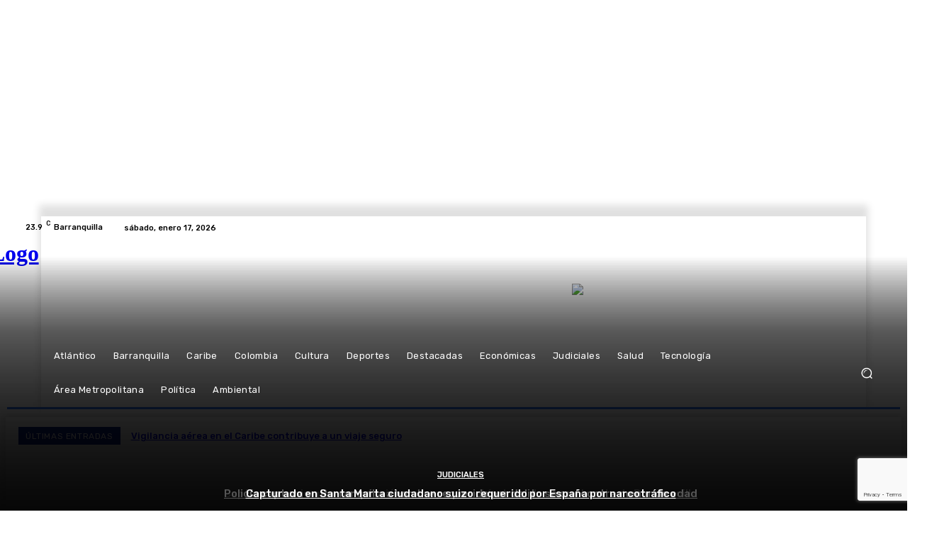

--- FILE ---
content_type: text/html; charset=UTF-8
request_url: https://laotraverdad.com/
body_size: 61037
content:
<!doctype html >
<html lang="es">
<head>
    <meta charset="UTF-8" />
    <title>Home - La Otra Verdad</title>
    <meta name="viewport" content="width=device-width, initial-scale=1.0">
    <link rel="pingback" href="https://laotraverdad.com/xmlrpc.php" />
    <meta name='robots' content='index, follow, max-snippet:-1, max-image-preview:large, max-video-preview:-1' />
	<style>img:is([sizes="auto" i], [sizes^="auto," i]) { contain-intrinsic-size: 3000px 1500px }</style>
	<link rel="canonical" href="https://laotraverdad.com/" />
<meta name="description" content=""><script type="application/ld+json">{"@context":"https://schema.org","@type":"Organization","name":"","url":"https://laotraverdad.com","logo":"","description":"La Otra Verdad"}</script><meta property="og:url" content="https://laotraverdad.com/" /><meta property="og:site_name" content="La Otra Verdad" /><meta property="og:locale" content="es_ES" /><meta property="og:type" content="website" /><meta property="og:title" content="Home" /><meta property="og:description" content="&iexcl;Noticias bien contadas!" /><meta name="twitter:card" content="summary"/><meta name="twitter:locale" content="es_ES"/><meta name="twitter:type" content="website"/><meta name="twitter:title"  content="Home"/><meta name="twitter:description" content="&iexcl;Noticias bien contadas!"/><meta name="twitter:url" content="https://laotraverdad.com/"/><meta name="twitter:site" content="@La Otra Verdad"/><link rel="canonical" href="https://laotraverdad.com/"/><link rel="next" href="https://laotraverdad.com/page/2/"/><link rel="icon" type="image/png" href="https://laotraverdad.com/wp-content/uploads/2025/02/cropped-La-OtraVerdad-logo-02-1-300x300.jpg">            <script src="https://www.google.com/recaptcha/api.js?render=6LfM1QErAAAAAHJaLS3gP2cJJJxzDaG9OHWvoNTV"></script>
   
	<!-- This site is optimized with the Yoast SEO plugin v24.9 - https://yoast.com/wordpress/plugins/seo/ -->
	<meta property="og:locale" content="es_ES" />
	<meta property="og:type" content="website" />
	<meta property="og:title" content="Home - La Otra Verdad" />
	<meta property="og:url" content="https://laotraverdad.com/" />
	<meta property="og:site_name" content="La Otra Verdad" />
	<meta property="article:modified_time" content="2025-03-19T16:16:59+00:00" />
	<meta name="twitter:card" content="summary_large_image" />
	<script type="application/ld+json" class="yoast-schema-graph">{"@context":"https://schema.org","@graph":[{"@type":"WebPage","@id":"https://laotraverdad.com/","url":"https://laotraverdad.com/","name":"Home - La Otra Verdad","isPartOf":{"@id":"https://laotraverdad.com/#website"},"datePublished":"2025-02-04T13:39:01+00:00","dateModified":"2025-03-19T16:16:59+00:00","breadcrumb":{"@id":"https://laotraverdad.com/#breadcrumb"},"inLanguage":"es","potentialAction":[{"@type":"ReadAction","target":["https://laotraverdad.com/"]}]},{"@type":"BreadcrumbList","@id":"https://laotraverdad.com/#breadcrumb","itemListElement":[{"@type":"ListItem","position":1,"name":"Portada"}]},{"@type":"WebSite","@id":"https://laotraverdad.com/#website","url":"https://laotraverdad.com/","name":"La Otra Verdad","description":"&iexcl;Noticias bien contadas!","potentialAction":[{"@type":"SearchAction","target":{"@type":"EntryPoint","urlTemplate":"https://laotraverdad.com/?s={search_term_string}"},"query-input":{"@type":"PropertyValueSpecification","valueRequired":true,"valueName":"search_term_string"}}],"inLanguage":"es"}]}</script>
	<!-- / Yoast SEO plugin. -->


<link rel='dns-prefetch' href='//www.googletagmanager.com' />
<link rel='dns-prefetch' href='//fonts.googleapis.com' />
<link rel="alternate" type="application/rss+xml" title="La Otra Verdad &raquo; Feed" href="https://laotraverdad.com/feed/" />
<link rel="alternate" type="application/rss+xml" title="La Otra Verdad &raquo; Feed de los comentarios" href="https://laotraverdad.com/comments/feed/" />
<link rel="alternate" type="application/rss+xml" title="La Otra Verdad &raquo; Comentario Home del feed" href="https://laotraverdad.com/home/feed/" />
<script type="text/javascript">
/* <![CDATA[ */
window._wpemojiSettings = {"baseUrl":"https:\/\/s.w.org\/images\/core\/emoji\/16.0.1\/72x72\/","ext":".png","svgUrl":"https:\/\/s.w.org\/images\/core\/emoji\/16.0.1\/svg\/","svgExt":".svg","source":{"concatemoji":"https:\/\/laotraverdad.com\/wp-includes\/js\/wp-emoji-release.min.js?ver=6.8.3"}};
/*! This file is auto-generated */
!function(s,n){var o,i,e;function c(e){try{var t={supportTests:e,timestamp:(new Date).valueOf()};sessionStorage.setItem(o,JSON.stringify(t))}catch(e){}}function p(e,t,n){e.clearRect(0,0,e.canvas.width,e.canvas.height),e.fillText(t,0,0);var t=new Uint32Array(e.getImageData(0,0,e.canvas.width,e.canvas.height).data),a=(e.clearRect(0,0,e.canvas.width,e.canvas.height),e.fillText(n,0,0),new Uint32Array(e.getImageData(0,0,e.canvas.width,e.canvas.height).data));return t.every(function(e,t){return e===a[t]})}function u(e,t){e.clearRect(0,0,e.canvas.width,e.canvas.height),e.fillText(t,0,0);for(var n=e.getImageData(16,16,1,1),a=0;a<n.data.length;a++)if(0!==n.data[a])return!1;return!0}function f(e,t,n,a){switch(t){case"flag":return n(e,"\ud83c\udff3\ufe0f\u200d\u26a7\ufe0f","\ud83c\udff3\ufe0f\u200b\u26a7\ufe0f")?!1:!n(e,"\ud83c\udde8\ud83c\uddf6","\ud83c\udde8\u200b\ud83c\uddf6")&&!n(e,"\ud83c\udff4\udb40\udc67\udb40\udc62\udb40\udc65\udb40\udc6e\udb40\udc67\udb40\udc7f","\ud83c\udff4\u200b\udb40\udc67\u200b\udb40\udc62\u200b\udb40\udc65\u200b\udb40\udc6e\u200b\udb40\udc67\u200b\udb40\udc7f");case"emoji":return!a(e,"\ud83e\udedf")}return!1}function g(e,t,n,a){var r="undefined"!=typeof WorkerGlobalScope&&self instanceof WorkerGlobalScope?new OffscreenCanvas(300,150):s.createElement("canvas"),o=r.getContext("2d",{willReadFrequently:!0}),i=(o.textBaseline="top",o.font="600 32px Arial",{});return e.forEach(function(e){i[e]=t(o,e,n,a)}),i}function t(e){var t=s.createElement("script");t.src=e,t.defer=!0,s.head.appendChild(t)}"undefined"!=typeof Promise&&(o="wpEmojiSettingsSupports",i=["flag","emoji"],n.supports={everything:!0,everythingExceptFlag:!0},e=new Promise(function(e){s.addEventListener("DOMContentLoaded",e,{once:!0})}),new Promise(function(t){var n=function(){try{var e=JSON.parse(sessionStorage.getItem(o));if("object"==typeof e&&"number"==typeof e.timestamp&&(new Date).valueOf()<e.timestamp+604800&&"object"==typeof e.supportTests)return e.supportTests}catch(e){}return null}();if(!n){if("undefined"!=typeof Worker&&"undefined"!=typeof OffscreenCanvas&&"undefined"!=typeof URL&&URL.createObjectURL&&"undefined"!=typeof Blob)try{var e="postMessage("+g.toString()+"("+[JSON.stringify(i),f.toString(),p.toString(),u.toString()].join(",")+"));",a=new Blob([e],{type:"text/javascript"}),r=new Worker(URL.createObjectURL(a),{name:"wpTestEmojiSupports"});return void(r.onmessage=function(e){c(n=e.data),r.terminate(),t(n)})}catch(e){}c(n=g(i,f,p,u))}t(n)}).then(function(e){for(var t in e)n.supports[t]=e[t],n.supports.everything=n.supports.everything&&n.supports[t],"flag"!==t&&(n.supports.everythingExceptFlag=n.supports.everythingExceptFlag&&n.supports[t]);n.supports.everythingExceptFlag=n.supports.everythingExceptFlag&&!n.supports.flag,n.DOMReady=!1,n.readyCallback=function(){n.DOMReady=!0}}).then(function(){return e}).then(function(){var e;n.supports.everything||(n.readyCallback(),(e=n.source||{}).concatemoji?t(e.concatemoji):e.wpemoji&&e.twemoji&&(t(e.twemoji),t(e.wpemoji)))}))}((window,document),window._wpemojiSettings);
/* ]]> */
</script>
<style id='wp-emoji-styles-inline-css' type='text/css'>

	img.wp-smiley, img.emoji {
		display: inline !important;
		border: none !important;
		box-shadow: none !important;
		height: 1em !important;
		width: 1em !important;
		margin: 0 0.07em !important;
		vertical-align: -0.1em !important;
		background: none !important;
		padding: 0 !important;
	}
</style>
<style id='classic-theme-styles-inline-css' type='text/css'>
/*! This file is auto-generated */
.wp-block-button__link{color:#fff;background-color:#32373c;border-radius:9999px;box-shadow:none;text-decoration:none;padding:calc(.667em + 2px) calc(1.333em + 2px);font-size:1.125em}.wp-block-file__button{background:#32373c;color:#fff;text-decoration:none}
</style>
<style id='global-styles-inline-css' type='text/css'>
:root{--wp--preset--aspect-ratio--square: 1;--wp--preset--aspect-ratio--4-3: 4/3;--wp--preset--aspect-ratio--3-4: 3/4;--wp--preset--aspect-ratio--3-2: 3/2;--wp--preset--aspect-ratio--2-3: 2/3;--wp--preset--aspect-ratio--16-9: 16/9;--wp--preset--aspect-ratio--9-16: 9/16;--wp--preset--color--black: #000000;--wp--preset--color--cyan-bluish-gray: #abb8c3;--wp--preset--color--white: #ffffff;--wp--preset--color--pale-pink: #f78da7;--wp--preset--color--vivid-red: #cf2e2e;--wp--preset--color--luminous-vivid-orange: #ff6900;--wp--preset--color--luminous-vivid-amber: #fcb900;--wp--preset--color--light-green-cyan: #7bdcb5;--wp--preset--color--vivid-green-cyan: #00d084;--wp--preset--color--pale-cyan-blue: #8ed1fc;--wp--preset--color--vivid-cyan-blue: #0693e3;--wp--preset--color--vivid-purple: #9b51e0;--wp--preset--gradient--vivid-cyan-blue-to-vivid-purple: linear-gradient(135deg,rgba(6,147,227,1) 0%,rgb(155,81,224) 100%);--wp--preset--gradient--light-green-cyan-to-vivid-green-cyan: linear-gradient(135deg,rgb(122,220,180) 0%,rgb(0,208,130) 100%);--wp--preset--gradient--luminous-vivid-amber-to-luminous-vivid-orange: linear-gradient(135deg,rgba(252,185,0,1) 0%,rgba(255,105,0,1) 100%);--wp--preset--gradient--luminous-vivid-orange-to-vivid-red: linear-gradient(135deg,rgba(255,105,0,1) 0%,rgb(207,46,46) 100%);--wp--preset--gradient--very-light-gray-to-cyan-bluish-gray: linear-gradient(135deg,rgb(238,238,238) 0%,rgb(169,184,195) 100%);--wp--preset--gradient--cool-to-warm-spectrum: linear-gradient(135deg,rgb(74,234,220) 0%,rgb(151,120,209) 20%,rgb(207,42,186) 40%,rgb(238,44,130) 60%,rgb(251,105,98) 80%,rgb(254,248,76) 100%);--wp--preset--gradient--blush-light-purple: linear-gradient(135deg,rgb(255,206,236) 0%,rgb(152,150,240) 100%);--wp--preset--gradient--blush-bordeaux: linear-gradient(135deg,rgb(254,205,165) 0%,rgb(254,45,45) 50%,rgb(107,0,62) 100%);--wp--preset--gradient--luminous-dusk: linear-gradient(135deg,rgb(255,203,112) 0%,rgb(199,81,192) 50%,rgb(65,88,208) 100%);--wp--preset--gradient--pale-ocean: linear-gradient(135deg,rgb(255,245,203) 0%,rgb(182,227,212) 50%,rgb(51,167,181) 100%);--wp--preset--gradient--electric-grass: linear-gradient(135deg,rgb(202,248,128) 0%,rgb(113,206,126) 100%);--wp--preset--gradient--midnight: linear-gradient(135deg,rgb(2,3,129) 0%,rgb(40,116,252) 100%);--wp--preset--font-size--small: 11px;--wp--preset--font-size--medium: 20px;--wp--preset--font-size--large: 32px;--wp--preset--font-size--x-large: 42px;--wp--preset--font-size--regular: 15px;--wp--preset--font-size--larger: 50px;--wp--preset--spacing--20: 0.44rem;--wp--preset--spacing--30: 0.67rem;--wp--preset--spacing--40: 1rem;--wp--preset--spacing--50: 1.5rem;--wp--preset--spacing--60: 2.25rem;--wp--preset--spacing--70: 3.38rem;--wp--preset--spacing--80: 5.06rem;--wp--preset--shadow--natural: 6px 6px 9px rgba(0, 0, 0, 0.2);--wp--preset--shadow--deep: 12px 12px 50px rgba(0, 0, 0, 0.4);--wp--preset--shadow--sharp: 6px 6px 0px rgba(0, 0, 0, 0.2);--wp--preset--shadow--outlined: 6px 6px 0px -3px rgba(255, 255, 255, 1), 6px 6px rgba(0, 0, 0, 1);--wp--preset--shadow--crisp: 6px 6px 0px rgba(0, 0, 0, 1);}:where(.is-layout-flex){gap: 0.5em;}:where(.is-layout-grid){gap: 0.5em;}body .is-layout-flex{display: flex;}.is-layout-flex{flex-wrap: wrap;align-items: center;}.is-layout-flex > :is(*, div){margin: 0;}body .is-layout-grid{display: grid;}.is-layout-grid > :is(*, div){margin: 0;}:where(.wp-block-columns.is-layout-flex){gap: 2em;}:where(.wp-block-columns.is-layout-grid){gap: 2em;}:where(.wp-block-post-template.is-layout-flex){gap: 1.25em;}:where(.wp-block-post-template.is-layout-grid){gap: 1.25em;}.has-black-color{color: var(--wp--preset--color--black) !important;}.has-cyan-bluish-gray-color{color: var(--wp--preset--color--cyan-bluish-gray) !important;}.has-white-color{color: var(--wp--preset--color--white) !important;}.has-pale-pink-color{color: var(--wp--preset--color--pale-pink) !important;}.has-vivid-red-color{color: var(--wp--preset--color--vivid-red) !important;}.has-luminous-vivid-orange-color{color: var(--wp--preset--color--luminous-vivid-orange) !important;}.has-luminous-vivid-amber-color{color: var(--wp--preset--color--luminous-vivid-amber) !important;}.has-light-green-cyan-color{color: var(--wp--preset--color--light-green-cyan) !important;}.has-vivid-green-cyan-color{color: var(--wp--preset--color--vivid-green-cyan) !important;}.has-pale-cyan-blue-color{color: var(--wp--preset--color--pale-cyan-blue) !important;}.has-vivid-cyan-blue-color{color: var(--wp--preset--color--vivid-cyan-blue) !important;}.has-vivid-purple-color{color: var(--wp--preset--color--vivid-purple) !important;}.has-black-background-color{background-color: var(--wp--preset--color--black) !important;}.has-cyan-bluish-gray-background-color{background-color: var(--wp--preset--color--cyan-bluish-gray) !important;}.has-white-background-color{background-color: var(--wp--preset--color--white) !important;}.has-pale-pink-background-color{background-color: var(--wp--preset--color--pale-pink) !important;}.has-vivid-red-background-color{background-color: var(--wp--preset--color--vivid-red) !important;}.has-luminous-vivid-orange-background-color{background-color: var(--wp--preset--color--luminous-vivid-orange) !important;}.has-luminous-vivid-amber-background-color{background-color: var(--wp--preset--color--luminous-vivid-amber) !important;}.has-light-green-cyan-background-color{background-color: var(--wp--preset--color--light-green-cyan) !important;}.has-vivid-green-cyan-background-color{background-color: var(--wp--preset--color--vivid-green-cyan) !important;}.has-pale-cyan-blue-background-color{background-color: var(--wp--preset--color--pale-cyan-blue) !important;}.has-vivid-cyan-blue-background-color{background-color: var(--wp--preset--color--vivid-cyan-blue) !important;}.has-vivid-purple-background-color{background-color: var(--wp--preset--color--vivid-purple) !important;}.has-black-border-color{border-color: var(--wp--preset--color--black) !important;}.has-cyan-bluish-gray-border-color{border-color: var(--wp--preset--color--cyan-bluish-gray) !important;}.has-white-border-color{border-color: var(--wp--preset--color--white) !important;}.has-pale-pink-border-color{border-color: var(--wp--preset--color--pale-pink) !important;}.has-vivid-red-border-color{border-color: var(--wp--preset--color--vivid-red) !important;}.has-luminous-vivid-orange-border-color{border-color: var(--wp--preset--color--luminous-vivid-orange) !important;}.has-luminous-vivid-amber-border-color{border-color: var(--wp--preset--color--luminous-vivid-amber) !important;}.has-light-green-cyan-border-color{border-color: var(--wp--preset--color--light-green-cyan) !important;}.has-vivid-green-cyan-border-color{border-color: var(--wp--preset--color--vivid-green-cyan) !important;}.has-pale-cyan-blue-border-color{border-color: var(--wp--preset--color--pale-cyan-blue) !important;}.has-vivid-cyan-blue-border-color{border-color: var(--wp--preset--color--vivid-cyan-blue) !important;}.has-vivid-purple-border-color{border-color: var(--wp--preset--color--vivid-purple) !important;}.has-vivid-cyan-blue-to-vivid-purple-gradient-background{background: var(--wp--preset--gradient--vivid-cyan-blue-to-vivid-purple) !important;}.has-light-green-cyan-to-vivid-green-cyan-gradient-background{background: var(--wp--preset--gradient--light-green-cyan-to-vivid-green-cyan) !important;}.has-luminous-vivid-amber-to-luminous-vivid-orange-gradient-background{background: var(--wp--preset--gradient--luminous-vivid-amber-to-luminous-vivid-orange) !important;}.has-luminous-vivid-orange-to-vivid-red-gradient-background{background: var(--wp--preset--gradient--luminous-vivid-orange-to-vivid-red) !important;}.has-very-light-gray-to-cyan-bluish-gray-gradient-background{background: var(--wp--preset--gradient--very-light-gray-to-cyan-bluish-gray) !important;}.has-cool-to-warm-spectrum-gradient-background{background: var(--wp--preset--gradient--cool-to-warm-spectrum) !important;}.has-blush-light-purple-gradient-background{background: var(--wp--preset--gradient--blush-light-purple) !important;}.has-blush-bordeaux-gradient-background{background: var(--wp--preset--gradient--blush-bordeaux) !important;}.has-luminous-dusk-gradient-background{background: var(--wp--preset--gradient--luminous-dusk) !important;}.has-pale-ocean-gradient-background{background: var(--wp--preset--gradient--pale-ocean) !important;}.has-electric-grass-gradient-background{background: var(--wp--preset--gradient--electric-grass) !important;}.has-midnight-gradient-background{background: var(--wp--preset--gradient--midnight) !important;}.has-small-font-size{font-size: var(--wp--preset--font-size--small) !important;}.has-medium-font-size{font-size: var(--wp--preset--font-size--medium) !important;}.has-large-font-size{font-size: var(--wp--preset--font-size--large) !important;}.has-x-large-font-size{font-size: var(--wp--preset--font-size--x-large) !important;}
:where(.wp-block-post-template.is-layout-flex){gap: 1.25em;}:where(.wp-block-post-template.is-layout-grid){gap: 1.25em;}
:where(.wp-block-columns.is-layout-flex){gap: 2em;}:where(.wp-block-columns.is-layout-grid){gap: 2em;}
:root :where(.wp-block-pullquote){font-size: 1.5em;line-height: 1.6;}
</style>
<link rel='stylesheet' id='td-plugin-multi-purpose-css' href='https://laotraverdad.com/wp-content/plugins/td-composer/td-multi-purpose/style.css?ver=def8edc4e13d95bdf49953a9dce2f608' type='text/css' media='all' />
<link rel='stylesheet' id='google-fonts-style-css' href='https://fonts.googleapis.com/css?family=Open+Sans%3A400%2C600%2C700%7CRoboto%3A400%2C600%2C700%7CRubik%3A500%2C400&#038;display=swap&#038;ver=12.6.8' type='text/css' media='all' />
<link rel='stylesheet' id='td-theme-css' href='https://laotraverdad.com/wp-content/themes/Newspaper/style.css?ver=12.6.8' type='text/css' media='all' />
<style id='td-theme-inline-css' type='text/css'>@media (max-width:767px){.td-header-desktop-wrap{display:none}}@media (min-width:767px){.td-header-mobile-wrap{display:none}}</style>
<link rel='stylesheet' id='td-legacy-framework-front-style-css' href='https://laotraverdad.com/wp-content/plugins/td-composer/legacy/Newspaper/assets/css/td_legacy_main.css?ver=def8edc4e13d95bdf49953a9dce2f608' type='text/css' media='all' />
<link rel='stylesheet' id='tdb_style_cloud_templates_front-css' href='https://laotraverdad.com/wp-content/plugins/td-cloud-library/assets/css/tdb_main.css?ver=b33652f2535d2f3812f59e306e26300d' type='text/css' media='all' />
<script type="text/javascript" src="https://laotraverdad.com/wp-includes/js/jquery/jquery.min.js?ver=3.7.1" id="jquery-core-js"></script>
<script type="text/javascript" src="https://laotraverdad.com/wp-includes/js/jquery/jquery-migrate.min.js?ver=3.4.1" id="jquery-migrate-js"></script>

<!-- Fragmento de código de la etiqueta de Google (gtag.js) añadida por Site Kit -->
<!-- Fragmento de código de Google Analytics añadido por Site Kit -->
<script type="text/javascript" src="https://www.googletagmanager.com/gtag/js?id=GT-PHPCF4RM" id="google_gtagjs-js" async></script>
<script type="text/javascript" id="google_gtagjs-js-after">
/* <![CDATA[ */
window.dataLayer = window.dataLayer || [];function gtag(){dataLayer.push(arguments);}
gtag("set","linker",{"domains":["laotraverdad.com"]});
gtag("js", new Date());
gtag("set", "developer_id.dZTNiMT", true);
gtag("config", "GT-PHPCF4RM");
 window._googlesitekit = window._googlesitekit || {}; window._googlesitekit.throttledEvents = []; window._googlesitekit.gtagEvent = (name, data) => { var key = JSON.stringify( { name, data } ); if ( !! window._googlesitekit.throttledEvents[ key ] ) { return; } window._googlesitekit.throttledEvents[ key ] = true; setTimeout( () => { delete window._googlesitekit.throttledEvents[ key ]; }, 5 ); gtag( "event", name, { ...data, event_source: "site-kit" } ); }; 
/* ]]> */
</script>
<link rel="https://api.w.org/" href="https://laotraverdad.com/wp-json/" /><link rel="alternate" title="JSON" type="application/json" href="https://laotraverdad.com/wp-json/wp/v2/pages/217" /><link rel="EditURI" type="application/rsd+xml" title="RSD" href="https://laotraverdad.com/xmlrpc.php?rsd" />
<meta name="generator" content="WordPress 6.8.3" />
<link rel='shortlink' href='https://laotraverdad.com/' />
<link rel="alternate" title="oEmbed (JSON)" type="application/json+oembed" href="https://laotraverdad.com/wp-json/oembed/1.0/embed?url=https%3A%2F%2Flaotraverdad.com%2F" />
<link rel="alternate" title="oEmbed (XML)" type="text/xml+oembed" href="https://laotraverdad.com/wp-json/oembed/1.0/embed?url=https%3A%2F%2Flaotraverdad.com%2F&#038;format=xml" />
<meta name="generator" content="Site Kit by Google 1.165.0" />    <script>
        window.tdb_global_vars = {"wpRestUrl":"https:\/\/laotraverdad.com\/wp-json\/","permalinkStructure":"\/%postname%\/"};
        window.tdb_p_autoload_vars = {"isAjax":false,"isAdminBarShowing":false,"autoloadStatus":"off","origPostEditUrl":null};
    </script>
    
    <style id="tdb-global-colors">:root{--office-nexus-accent:#343090;--office-nexus-accent-lighter:#5f59f7;--office-nexus-text-primary:#111827;--office-nexus-text-secondary:#5C6B8D;--office-nexus-bg-white:#FFFFFF;--ofice-nexus-bg-site:#f6f8ff;--office-nexus-shadow:rgba(52,48,144,0.08);--office-nexus-border:#CFCFEA;--office-nexus-bg-section-light:#f0f2fb;--office-nexus-bg-section-dark:#111827;--office-nexus-text-white:#FFFFFF;--office-nexus-text-tertiary:#CFCFEA}</style>

    
	            <style id="tdb-global-fonts">
                
:root{--office-nexus-global:Outfit;}
            </style>
            
<!-- JS generated by theme -->

<script type="text/javascript" id="td-generated-header-js">
    
    

	    var tdBlocksArray = []; //here we store all the items for the current page

	    // td_block class - each ajax block uses a object of this class for requests
	    function tdBlock() {
		    this.id = '';
		    this.block_type = 1; //block type id (1-234 etc)
		    this.atts = '';
		    this.td_column_number = '';
		    this.td_current_page = 1; //
		    this.post_count = 0; //from wp
		    this.found_posts = 0; //from wp
		    this.max_num_pages = 0; //from wp
		    this.td_filter_value = ''; //current live filter value
		    this.is_ajax_running = false;
		    this.td_user_action = ''; // load more or infinite loader (used by the animation)
		    this.header_color = '';
		    this.ajax_pagination_infinite_stop = ''; //show load more at page x
	    }

        // td_js_generator - mini detector
        ( function () {
            var htmlTag = document.getElementsByTagName("html")[0];

	        if ( navigator.userAgent.indexOf("MSIE 10.0") > -1 ) {
                htmlTag.className += ' ie10';
            }

            if ( !!navigator.userAgent.match(/Trident.*rv\:11\./) ) {
                htmlTag.className += ' ie11';
            }

	        if ( navigator.userAgent.indexOf("Edge") > -1 ) {
                htmlTag.className += ' ieEdge';
            }

            if ( /(iPad|iPhone|iPod)/g.test(navigator.userAgent) ) {
                htmlTag.className += ' td-md-is-ios';
            }

            var user_agent = navigator.userAgent.toLowerCase();
            if ( user_agent.indexOf("android") > -1 ) {
                htmlTag.className += ' td-md-is-android';
            }

            if ( -1 !== navigator.userAgent.indexOf('Mac OS X')  ) {
                htmlTag.className += ' td-md-is-os-x';
            }

            if ( /chrom(e|ium)/.test(navigator.userAgent.toLowerCase()) ) {
               htmlTag.className += ' td-md-is-chrome';
            }

            if ( -1 !== navigator.userAgent.indexOf('Firefox') ) {
                htmlTag.className += ' td-md-is-firefox';
            }

            if ( -1 !== navigator.userAgent.indexOf('Safari') && -1 === navigator.userAgent.indexOf('Chrome') ) {
                htmlTag.className += ' td-md-is-safari';
            }

            if( -1 !== navigator.userAgent.indexOf('IEMobile') ){
                htmlTag.className += ' td-md-is-iemobile';
            }

        })();

        var tdLocalCache = {};

        ( function () {
            "use strict";

            tdLocalCache = {
                data: {},
                remove: function (resource_id) {
                    delete tdLocalCache.data[resource_id];
                },
                exist: function (resource_id) {
                    return tdLocalCache.data.hasOwnProperty(resource_id) && tdLocalCache.data[resource_id] !== null;
                },
                get: function (resource_id) {
                    return tdLocalCache.data[resource_id];
                },
                set: function (resource_id, cachedData) {
                    tdLocalCache.remove(resource_id);
                    tdLocalCache.data[resource_id] = cachedData;
                }
            };
        })();

    
    
var td_viewport_interval_list=[{"limitBottom":767,"sidebarWidth":228},{"limitBottom":1018,"sidebarWidth":300},{"limitBottom":1140,"sidebarWidth":324}];
var td_animation_stack_effect="type0";
var tds_animation_stack=true;
var td_animation_stack_specific_selectors=".entry-thumb, img, .td-lazy-img";
var td_animation_stack_general_selectors=".td-animation-stack img, .td-animation-stack .entry-thumb, .post img, .td-animation-stack .td-lazy-img";
var tdc_is_installed="yes";
var td_ajax_url="https:\/\/laotraverdad.com\/wp-admin\/admin-ajax.php?td_theme_name=Newspaper&v=12.6.8";
var td_get_template_directory_uri="https:\/\/laotraverdad.com\/wp-content\/plugins\/td-composer\/legacy\/common";
var tds_snap_menu="";
var tds_logo_on_sticky="";
var tds_header_style="";
var td_please_wait="Por favor espera...";
var td_email_user_pass_incorrect="Usuario o contrase\u00f1a incorrecta!";
var td_email_user_incorrect="Correo electr\u00f3nico o nombre de usuario incorrecto!";
var td_email_incorrect="Email incorrecto!";
var td_user_incorrect="Username incorrect!";
var td_email_user_empty="Email or username empty!";
var td_pass_empty="Pass empty!";
var td_pass_pattern_incorrect="Invalid Pass Pattern!";
var td_retype_pass_incorrect="Retyped Pass incorrect!";
var tds_more_articles_on_post_enable="";
var tds_more_articles_on_post_time_to_wait="";
var tds_more_articles_on_post_pages_distance_from_top=0;
var tds_captcha="show";
var tds_theme_color_site_wide="#132891";
var tds_smart_sidebar="";
var tdThemeName="Newspaper";
var tdThemeNameWl="Newspaper";
var td_magnific_popup_translation_tPrev="Anterior (tecla de flecha izquierda)";
var td_magnific_popup_translation_tNext="Siguiente (tecla de flecha derecha)";
var td_magnific_popup_translation_tCounter="%curr% de %total%";
var td_magnific_popup_translation_ajax_tError="El contenido de %url% no pudo cargarse.";
var td_magnific_popup_translation_image_tError="La imagen #%curr% no pudo cargarse.";
var tdBlockNonce="e38afb0dc4";
var tdMobileMenu="enabled";
var tdMobileSearch="enabled";
var tdDateNamesI18n={"month_names":["enero","febrero","marzo","abril","mayo","junio","julio","agosto","septiembre","octubre","noviembre","diciembre"],"month_names_short":["Ene","Feb","Mar","Abr","May","Jun","Jul","Ago","Sep","Oct","Nov","Dic"],"day_names":["domingo","lunes","martes","mi\u00e9rcoles","jueves","viernes","s\u00e1bado"],"day_names_short":["Dom","Lun","Mar","Mi\u00e9","Jue","Vie","S\u00e1b"]};
var tdb_modal_confirm="Ahorrar";
var tdb_modal_cancel="Cancelar";
var tdb_modal_confirm_alt="S\u00ed";
var tdb_modal_cancel_alt="No";
var td_deploy_mode="deploy";
var td_ad_background_click_link="";
var td_ad_background_click_target="";
</script>


<!-- Header style compiled by theme -->

<style>body{background-image:url("https://laotraverdad.com/wp-content/uploads/2025/02/bg.png");background-attachment:fixed}.td-menu-background,.td-search-background{background-image:url('https://laotraverdad.com/wp-content/uploads/2025/02/mob.jpg')}:root{--td_excl_label:'EXCLUSIVO';--td_theme_color:#132891;--td_slider_text:rgba(19,40,145,0.7);--td_mobile_gradient_one_mob:#132891;--td_mobile_gradient_two_mob:#070059;--td_mobile_text_active_color:#55cef5}</style>

<link rel="icon" href="https://laotraverdad.com/wp-content/uploads/2025/02/cropped-cropped-La-OtraVerdad-logo-02-1-32x32.jpg" sizes="32x32" />
<link rel="icon" href="https://laotraverdad.com/wp-content/uploads/2025/02/cropped-cropped-La-OtraVerdad-logo-02-1-192x192.jpg" sizes="192x192" />
<link rel="apple-touch-icon" href="https://laotraverdad.com/wp-content/uploads/2025/02/cropped-cropped-La-OtraVerdad-logo-02-1-180x180.jpg" />
<meta name="msapplication-TileImage" content="https://laotraverdad.com/wp-content/uploads/2025/02/cropped-cropped-La-OtraVerdad-logo-02-1-270x270.jpg" />

<!-- Button style compiled by theme -->

<style>.tdm-btn-style1{background-color:#132891}.tdm-btn-style2:before{border-color:#132891}.tdm-btn-style2{color:#132891}.tdm-btn-style3{-webkit-box-shadow:0 2px 16px #132891;-moz-box-shadow:0 2px 16px #132891;box-shadow:0 2px 16px #132891}.tdm-btn-style3:hover{-webkit-box-shadow:0 4px 26px #132891;-moz-box-shadow:0 4px 26px #132891;box-shadow:0 4px 26px #132891}</style>

	<style id="tdw-css-placeholder"></style></head>

<body class="home wp-singular page-template-default page page-id-217 wp-theme-Newspaper global-block-template-1 tdb-template  tdc-header-template  tdc-footer-template td-animation-stack-type0 td-boxed-layout" itemscope="itemscope" itemtype="https://schema.org/WebPage">

    <div class="td-scroll-up" data-style="style1"><i class="td-icon-menu-up"></i></div>
    <div class="td-menu-background" style="visibility:hidden"></div>
<div id="td-mobile-nav" style="visibility:hidden">
    <div class="td-mobile-container">
        <!-- mobile menu top section -->
        <div class="td-menu-socials-wrap">
            <!-- socials -->
            <div class="td-menu-socials">
                            </div>
            <!-- close button -->
            <div class="td-mobile-close">
                <span><i class="td-icon-close-mobile"></i></span>
            </div>
        </div>

        <!-- login section -->
        
        <!-- menu section -->
        <div class="td-mobile-content">
            <div class="menu-categorias-container"><ul id="menu-categorias-2" class="td-mobile-main-menu"><li class="menu-item menu-item-type-taxonomy menu-item-object-category menu-item-first menu-item-448"><a href="https://laotraverdad.com/category/atlantico/">Atlántico</a></li>
<li class="menu-item menu-item-type-taxonomy menu-item-object-category menu-item-449"><a href="https://laotraverdad.com/category/barranquilla/">Barranquilla</a></li>
<li class="menu-item menu-item-type-taxonomy menu-item-object-category menu-item-450"><a href="https://laotraverdad.com/category/caribe/">Caribe</a></li>
<li class="menu-item menu-item-type-taxonomy menu-item-object-category menu-item-451"><a href="https://laotraverdad.com/category/colombia/">Colombia</a></li>
<li class="menu-item menu-item-type-taxonomy menu-item-object-category menu-item-452"><a href="https://laotraverdad.com/category/cultura/">Cultura</a></li>
<li class="menu-item menu-item-type-taxonomy menu-item-object-category menu-item-453"><a href="https://laotraverdad.com/category/deportes/">Deportes</a></li>
<li class="menu-item menu-item-type-taxonomy menu-item-object-category menu-item-454"><a href="https://laotraverdad.com/category/destacadas/">Destacadas</a></li>
<li class="menu-item menu-item-type-taxonomy menu-item-object-category menu-item-455"><a href="https://laotraverdad.com/category/economicas/">Económicas</a></li>
<li class="menu-item menu-item-type-taxonomy menu-item-object-category menu-item-457"><a href="https://laotraverdad.com/category/judiciales/">Judiciales</a></li>
<li class="menu-item menu-item-type-taxonomy menu-item-object-category menu-item-459"><a href="https://laotraverdad.com/category/salud/">Salud</a></li>
<li class="menu-item menu-item-type-taxonomy menu-item-object-category menu-item-460"><a href="https://laotraverdad.com/category/tecnologia/">Tecnología</a></li>
<li class="menu-item menu-item-type-taxonomy menu-item-object-category menu-item-1131"><a href="https://laotraverdad.com/category/metropolitana/">Área Metropolitana</a></li>
<li class="menu-item menu-item-type-taxonomy menu-item-object-category menu-item-1132"><a href="https://laotraverdad.com/category/politica/">Política</a></li>
<li class="menu-item menu-item-type-taxonomy menu-item-object-category menu-item-1130"><a href="https://laotraverdad.com/category/ambiental/">Ambiental</a></li>
</ul></div>        </div>
    </div>

    <!-- register/login section -->
    </div><div class="td-search-background" style="visibility:hidden"></div>
<div class="td-search-wrap-mob" style="visibility:hidden">
	<div class="td-drop-down-search">
		<form method="get" class="td-search-form" action="https://laotraverdad.com/">
			<!-- close button -->
			<div class="td-search-close">
				<span><i class="td-icon-close-mobile"></i></span>
			</div>
			<div role="search" class="td-search-input">
				<span>Buscar</span>
				<input id="td-header-search-mob" type="text" value="" name="s" autocomplete="off" />
			</div>
		</form>
		<div id="td-aj-search-mob" class="td-ajax-search-flex"></div>
	</div>
</div>
    <div id="td-outer-wrap" class="td-theme-wrap">

                    <div class="td-header-template-wrap" style="position: relative">
                                <div class="td-header-mobile-wrap ">
                    <div id="tdi_1" class="tdc-zone"><div class="tdc_zone tdi_2  wpb_row td-pb-row tdc-element-style"  >
<style scoped>.tdi_2{min-height:0}.tdi_2>.td-element-style:after{content:''!important;width:100%!important;height:100%!important;position:absolute!important;top:0!important;left:0!important;z-index:0!important;display:block!important;background-color:#ffffff!important}.td-header-mobile-wrap{position:relative;width:100%}@media (max-width:767px){.tdi_2:before{content:'';display:block;width:100vw;height:100%;position:absolute;left:50%;transform:translateX(-50%);box-shadow:none;z-index:20;pointer-events:none}@media (max-width:767px){.tdi_2:before{width:100%}}}</style>
<div class="tdi_1_rand_style td-element-style" ></div><div id="tdi_3" class="tdc-row"><div class="vc_row tdi_4  wpb_row td-pb-row tdc-element-style" >
<style scoped>.tdi_4,.tdi_4 .tdc-columns{min-height:0}.tdi_4,.tdi_4 .tdc-columns{display:block}.tdi_4 .tdc-columns{width:100%}.tdi_4:before,.tdi_4:after{display:table}@media (max-width:767px){@media (min-width:768px){.tdi_4{margin-left:-0px;margin-right:-0px}.tdi_4 .tdc-row-video-background-error,.tdi_4>.vc_column,.tdi_4>.tdc-columns>.vc_column{padding-left:0px;padding-right:0px}}}@media (max-width:767px){.tdi_4{position:relative}}</style>
<div class="tdi_3_rand_style td-element-style" ><div class="td-element-style-before"><style>@media (max-width:767px){.tdi_3_rand_style>.td-element-style-before{content:''!important;width:100%!important;height:100%!important;position:absolute!important;top:0!important;left:0!important;display:block!important;z-index:0!important;background-image:none!important;opacity:0!important;background-size:cover!important;background-position:center top!important}}</style></div><style>@media (max-width:767px){.tdi_3_rand_style{background-color:#132891!important}}</style></div><div class="vc_column tdi_6  wpb_column vc_column_container tdc-column td-pb-span4">
<style scoped>.tdi_6{vertical-align:baseline}.tdi_6>.wpb_wrapper,.tdi_6>.wpb_wrapper>.tdc-elements{display:block}.tdi_6>.wpb_wrapper>.tdc-elements{width:100%}.tdi_6>.wpb_wrapper>.vc_row_inner{width:auto}.tdi_6>.wpb_wrapper{width:auto;height:auto}@media (max-width:767px){.tdi_6{vertical-align:middle}}@media (max-width:767px){.tdi_6{width:20%!important;display:inline-block!important}}</style><div class="wpb_wrapper" ><div class="td_block_wrap tdb_mobile_menu tdi_7 td-pb-border-top td_block_template_1 tdb-header-align"  data-td-block-uid="tdi_7" >
<style>@media (max-width:767px){.tdi_7{margin-left:-16px!important}}</style>
<style>.tdb-header-align{vertical-align:middle}.tdb_mobile_menu{margin-bottom:0;clear:none}.tdb_mobile_menu a{display:inline-block!important;position:relative;text-align:center;color:var(--td_theme_color,#4db2ec)}.tdb_mobile_menu a>span{display:flex;align-items:center;justify-content:center}.tdb_mobile_menu svg{height:auto}.tdb_mobile_menu svg,.tdb_mobile_menu svg *{fill:var(--td_theme_color,#4db2ec)}#tdc-live-iframe .tdb_mobile_menu a{pointer-events:none}.td-menu-mob-open-menu{overflow:hidden}.td-menu-mob-open-menu #td-outer-wrap{position:static}.tdi_7{display:inline-block}.tdi_7 .tdb-mobile-menu-button i{font-size:22px;width:55px;height:55px;line-height:55px}.tdi_7 .tdb-mobile-menu-button svg{width:22px}.tdi_7 .tdb-mobile-menu-button .tdb-mobile-menu-icon-svg{width:55px;height:55px}.tdi_7 .tdb-mobile-menu-button{color:#ffffff}.tdi_7 .tdb-mobile-menu-button svg,.tdi_7 .tdb-mobile-menu-button svg *{fill:#ffffff}@media (max-width:767px){.tdi_7 .tdb-mobile-menu-button i{font-size:27px;width:54px;height:54px;line-height:54px}.tdi_7 .tdb-mobile-menu-button svg{width:27px}.tdi_7 .tdb-mobile-menu-button .tdb-mobile-menu-icon-svg{width:54px;height:54px}}</style><div class="tdb-block-inner td-fix-index"><span class="tdb-mobile-menu-button"><span class="tdb-mobile-menu-icon tdb-mobile-menu-icon-svg" ><svg version="1.1" xmlns="http://www.w3.org/2000/svg" viewBox="0 0 1024 1024"><path d="M903.864 490.013h-783.749c-17.172 0-31.109 13.937-31.109 31.109 0 17.234 13.937 31.15 31.109 31.15h783.739c17.213 0 31.13-13.916 31.13-31.15 0.010-17.162-13.916-31.109-31.119-31.109zM903.864 226.835h-783.749c-17.172 0-31.109 13.916-31.109 31.16 0 17.213 13.937 31.109 31.109 31.109h783.739c17.213 0 31.13-13.896 31.13-31.109 0.010-17.234-13.916-31.16-31.119-31.16zM903.864 753.181h-783.749c-17.172 0-31.109 13.916-31.109 31.099 0 17.244 13.937 31.16 31.109 31.16h783.739c17.213 0 31.13-13.916 31.13-31.16 0.010-17.172-13.916-31.099-31.119-31.099z"></path></svg></span></span></div></div> <!-- ./block --></div></div><div class="vc_column tdi_9  wpb_column vc_column_container tdc-column td-pb-span4">
<style scoped>.tdi_9{vertical-align:baseline}.tdi_9>.wpb_wrapper,.tdi_9>.wpb_wrapper>.tdc-elements{display:block}.tdi_9>.wpb_wrapper>.tdc-elements{width:100%}.tdi_9>.wpb_wrapper>.vc_row_inner{width:auto}.tdi_9>.wpb_wrapper{width:auto;height:auto}@media (max-width:767px){.tdi_9{vertical-align:middle}}@media (max-width:767px){.tdi_9{width:60%!important;display:inline-block!important}}</style><div class="wpb_wrapper" ><div class="td_block_wrap tdb_header_logo tdi_10 td-pb-border-top td_block_template_1 tdb-header-align"  data-td-block-uid="tdi_10" >
<style>.tdb_header_logo{margin-bottom:0;clear:none}.tdb_header_logo .tdb-logo-a,.tdb_header_logo h1{display:flex;pointer-events:auto;align-items:flex-start}.tdb_header_logo h1{margin:0;line-height:0}.tdb_header_logo .tdb-logo-img-wrap img{display:block}.tdb_header_logo .tdb-logo-svg-wrap+.tdb-logo-img-wrap{display:none}.tdb_header_logo .tdb-logo-svg-wrap svg{width:50px;display:block;transition:fill .3s ease}.tdb_header_logo .tdb-logo-text-wrap{display:flex}.tdb_header_logo .tdb-logo-text-title,.tdb_header_logo .tdb-logo-text-tagline{-webkit-transition:all 0.2s ease;transition:all 0.2s ease}.tdb_header_logo .tdb-logo-text-title{background-size:cover;background-position:center center;font-size:75px;font-family:serif;line-height:1.1;color:#222;white-space:nowrap}.tdb_header_logo .tdb-logo-text-tagline{margin-top:2px;font-size:12px;font-family:serif;letter-spacing:1.8px;line-height:1;color:#767676}.tdb_header_logo .tdb-logo-icon{position:relative;font-size:46px;color:#000}.tdb_header_logo .tdb-logo-icon-svg{line-height:0}.tdb_header_logo .tdb-logo-icon-svg svg{width:46px;height:auto}.tdb_header_logo .tdb-logo-icon-svg svg,.tdb_header_logo .tdb-logo-icon-svg svg *{fill:#000}.tdi_10 .tdb-logo-a,.tdi_10 h1{align-items:flex-start;justify-content:center}.tdi_10 .tdb-logo-svg-wrap{display:block}.tdi_10 .tdb-logo-svg-wrap+.tdb-logo-img-wrap{display:none}.tdi_10 .tdb-logo-img-wrap{display:block}.tdi_10 .tdb-logo-text-tagline{margin-top:2px;margin-left:0;display:none}.tdi_10 .tdb-logo-text-title{display:none}.tdi_10 .tdb-logo-text-wrap{flex-direction:column;align-items:flex-start}.tdi_10 .tdb-logo-icon{top:0px;display:block}@media (max-width:767px){.tdb_header_logo .tdb-logo-text-title{font-size:36px}}@media (max-width:767px){.tdb_header_logo .tdb-logo-text-tagline{font-size:11px}}@media (max-width:767px){.tdi_10 .tdb-logo-img{max-width:160px}}</style><div class="tdb-block-inner td-fix-index"><a class="tdb-logo-a" href="https://laotraverdad.com/"><h1><span class="tdb-logo-img-wrap"><img class="tdb-logo-img td-retina-data" data-retina="https://laotraverdad.com/wp-content/uploads/2025/02/laotraverdad-logo-1-300x58.png" src="https://laotraverdad.com/wp-content/uploads/2025/02/laotraverdad-logo-1.png" alt="Logo"  title=""  width="526" height="101" /></span><span class="tdb-logo-text-wrap"><span class="tdb-logo-text-title">La Otra Verdad</span><span class="tdb-logo-text-tagline">¡Noticias bien contadas!</span></span></h1></a></div></div> <!-- ./block --></div></div><div class="vc_column tdi_12  wpb_column vc_column_container tdc-column td-pb-span4">
<style scoped>.tdi_12{vertical-align:baseline}.tdi_12>.wpb_wrapper,.tdi_12>.wpb_wrapper>.tdc-elements{display:block}.tdi_12>.wpb_wrapper>.tdc-elements{width:100%}.tdi_12>.wpb_wrapper>.vc_row_inner{width:auto}.tdi_12>.wpb_wrapper{width:auto;height:auto}@media (max-width:767px){.tdi_12{vertical-align:middle}}@media (max-width:767px){.tdi_12{width:20%!important;display:inline-block!important}}</style><div class="wpb_wrapper" ><div class="td_block_wrap tdb_mobile_search tdi_13 td-pb-border-top td_block_template_1 tdb-header-align"  data-td-block-uid="tdi_13" >
<style>@media (max-width:767px){.tdi_13{margin-right:-18px!important;margin-bottom:0px!important}}</style>
<style>.tdb_mobile_search{margin-bottom:0;clear:none}.tdb_mobile_search a{display:inline-block!important;position:relative;text-align:center;color:var(--td_theme_color,#4db2ec)}.tdb_mobile_search a>span{display:flex;align-items:center;justify-content:center}.tdb_mobile_search svg{height:auto}.tdb_mobile_search svg,.tdb_mobile_search svg *{fill:var(--td_theme_color,#4db2ec)}#tdc-live-iframe .tdb_mobile_search a{pointer-events:none}.td-search-opened{overflow:hidden}.td-search-opened #td-outer-wrap{position:static}.td-search-opened .td-search-wrap-mob{position:fixed;height:calc(100% + 1px)}.td-search-opened .td-drop-down-search{height:calc(100% + 1px);overflow-y:scroll;overflow-x:hidden}.tdi_13{display:inline-block;float:right;clear:none}.tdi_13 .tdb-header-search-button-mob i{font-size:22px;width:55px;height:55px;line-height:55px}.tdi_13 .tdb-header-search-button-mob svg{width:22px}.tdi_13 .tdb-header-search-button-mob .tdb-mobile-search-icon-svg{width:55px;height:55px;display:flex;justify-content:center}.tdi_13 .tdb-header-search-button-mob{color:#ffffff}.tdi_13 .tdb-header-search-button-mob svg,.tdi_13 .tdb-header-search-button-mob svg *{fill:#ffffff}</style><div class="tdb-block-inner td-fix-index"><span class="tdb-header-search-button-mob dropdown-toggle" data-toggle="dropdown"><span class="tdb-mobile-search-icon tdb-mobile-search-icon-svg" ><svg version="1.1" xmlns="http://www.w3.org/2000/svg" viewBox="0 0 1024 1024"><path d="M958.484 910.161l-134.564-134.502c63.099-76.595 94.781-170.455 94.72-264.141 0.061-106.414-40.755-213.228-121.917-294.431-81.244-81.183-187.976-121.958-294.359-121.938-106.435-0.020-213.187 40.796-294.369 121.938-81.234 81.203-122.010 188.017-121.989 294.369-0.020 106.445 40.755 213.166 121.989 294.287 81.193 81.285 187.945 122.020 294.369 121.979 93.716 0.041 187.597-31.642 264.11-94.659l134.554 134.564 57.457-57.467zM265.431 748.348c-65.546-65.495-98.13-150.999-98.171-236.882 0.041-85.832 32.625-171.346 98.171-236.913 65.567-65.536 151.081-98.099 236.933-98.14 85.821 0.041 171.336 32.604 236.902 98.14 65.495 65.516 98.12 151.122 98.12 236.913 0 85.924-32.625 171.387-98.12 236.882-65.556 65.495-151.009 98.099-236.902 98.099-85.852 0-171.366-32.604-236.933-98.099zM505.385 272.864c-61.901 0.020-123.566 23.501-170.824 70.799-47.288 47.258-70.769 108.923-70.799 170.834-0.041 26.624 4.383 53.105 13.046 78.428-0.031-0.522-0.092-1.024-0.031-1.556 13.199-91.341 48.241-159.775 96.963-208.497v-0.020h0.031c48.712-48.722 117.135-83.763 208.486-96.963 0.522-0.061 1.024 0 1.536 0.041-25.313-8.684-51.794-13.087-78.408-13.066z"></path></svg></span></span></div></div> <!-- ./block --></div></div></div></div><div id="tdi_14" class="tdc-row"><div class="vc_row tdi_15  wpb_row td-pb-row" >
<style scoped>.tdi_15,.tdi_15 .tdc-columns{min-height:0}.tdi_15,.tdi_15 .tdc-columns{display:block}.tdi_15 .tdc-columns{width:100%}.tdi_15:before,.tdi_15:after{display:table}</style><div class="vc_column tdi_17  wpb_column vc_column_container tdc-column td-pb-span12">
<style scoped>.tdi_17{vertical-align:baseline}.tdi_17>.wpb_wrapper,.tdi_17>.wpb_wrapper>.tdc-elements{display:block}.tdi_17>.wpb_wrapper>.tdc-elements{width:100%}.tdi_17>.wpb_wrapper>.vc_row_inner{width:auto}.tdi_17>.wpb_wrapper{width:auto;height:auto}</style><div class="wpb_wrapper" ><div class="wpb_wrapper td_block_separator td_block_wrap vc_separator tdi_19  td_separator_solid td_separator_center"><span style="border-color:#3476f6;border-width:3px;width:100%;"></span>
<style scoped>.td_block_separator{width:100%;align-items:center;margin-bottom:38px;padding-bottom:10px}.td_block_separator span{position:relative;display:block;margin:0 auto;width:100%;height:1px;border-top:1px solid #EBEBEB}.td_separator_align_left span{margin-left:0}.td_separator_align_right span{margin-right:0}.td_separator_dashed span{border-top-style:dashed}.td_separator_dotted span{border-top-style:dotted}.td_separator_double span{height:3px;border-bottom:1px solid #EBEBEB}.td_separator_shadow>span{position:relative;height:20px;overflow:hidden;border:0;color:#EBEBEB}.td_separator_shadow>span>span{position:absolute;top:-30px;left:0;right:0;margin:0 auto;height:13px;width:98%;border-radius:100%}html :where([style*='border-width']){border-style:none}.tdi_19{margin-right:-48px!important;margin-bottom:0px!important;margin-left:-48px!important;width:auto!important}@media (min-width:1019px) and (max-width:1140px){.tdi_19{margin-right:-24px!important;margin-left:-24px!important}}</style></div></div></div></div></div></div></div>                </div>
                
                    <div class="td-header-mobile-sticky-wrap tdc-zone-sticky-invisible tdc-zone-sticky-inactive" style="display: none">
                        <div id="tdi_20" class="tdc-zone"><div class="tdc_zone tdi_21  wpb_row td-pb-row" data-sticky-offset="0" >
<style scoped>.tdi_21{min-height:0}.td-header-mobile-sticky-wrap.td-header-active{opacity:1}.td-header-mobile-sticky-wrap{-webkit-transition:all 0.3s ease-in-out;-moz-transition:all 0.3s ease-in-out;-o-transition:all 0.3s ease-in-out;transition:all 0.3s ease-in-out}@media (max-width:767px){.tdi_21:before{content:'';display:block;width:100vw;height:100%;position:absolute;left:50%;transform:translateX(-50%);box-shadow:none;z-index:20;pointer-events:none}.td-header-mobile-sticky-wrap{transform:translateY(-120%);-webkit-transform:translateY(-120%);-moz-transform:translateY(-120%);-ms-transform:translateY(-120%);-o-transform:translateY(-120%)}.td-header-mobile-sticky-wrap.td-header-active{transform:translateY(0);-webkit-transform:translateY(0);-moz-transform:translateY(0);-ms-transform:translateY(0);-o-transform:translateY(0)}@media (max-width:767px){.tdi_21:before{width:100%}}}</style><div id="tdi_22" class="tdc-row"><div class="vc_row tdi_23  wpb_row td-pb-row tdc-element-style" >
<style scoped>.tdi_23,.tdi_23 .tdc-columns{min-height:0}.tdi_23,.tdi_23 .tdc-columns{display:block}.tdi_23 .tdc-columns{width:100%}.tdi_23:before,.tdi_23:after{display:table}@media (max-width:767px){@media (min-width:768px){.tdi_23{margin-left:-0px;margin-right:-0px}.tdi_23 .tdc-row-video-background-error,.tdi_23>.vc_column,.tdi_23>.tdc-columns>.vc_column{padding-left:0px;padding-right:0px}}}@media (max-width:767px){.tdi_23{position:relative}}</style>
<div class="tdi_22_rand_style td-element-style" ><div class="td-element-style-before"><style>@media (max-width:767px){.tdi_22_rand_style>.td-element-style-before{content:''!important;width:100%!important;height:100%!important;position:absolute!important;top:0!important;left:0!important;display:block!important;z-index:0!important;background-image:none!important;opacity:0!important;background-size:cover!important;background-position:center top!important}}</style></div><style>@media (max-width:767px){.tdi_22_rand_style{background-color:#132891!important}}</style></div><div class="vc_column tdi_25  wpb_column vc_column_container tdc-column td-pb-span4">
<style scoped>.tdi_25{vertical-align:baseline}.tdi_25>.wpb_wrapper,.tdi_25>.wpb_wrapper>.tdc-elements{display:block}.tdi_25>.wpb_wrapper>.tdc-elements{width:100%}.tdi_25>.wpb_wrapper>.vc_row_inner{width:auto}.tdi_25>.wpb_wrapper{width:auto;height:auto}@media (max-width:767px){.tdi_25{vertical-align:middle}}@media (max-width:767px){.tdi_25{width:20%!important;display:inline-block!important}}</style><div class="wpb_wrapper" ><div class="td_block_wrap tdb_mobile_menu tdi_26 td-pb-border-top td_block_template_1 tdb-header-align"  data-td-block-uid="tdi_26" >
<style>@media (max-width:767px){.tdi_26{margin-left:-16px!important}}</style>
<style>.tdi_26{display:inline-block}.tdi_26 .tdb-mobile-menu-button i{font-size:22px;width:55px;height:55px;line-height:55px}.tdi_26 .tdb-mobile-menu-button svg{width:22px}.tdi_26 .tdb-mobile-menu-button .tdb-mobile-menu-icon-svg{width:55px;height:55px}.tdi_26 .tdb-mobile-menu-button{color:#ffffff}.tdi_26 .tdb-mobile-menu-button svg,.tdi_26 .tdb-mobile-menu-button svg *{fill:#ffffff}@media (max-width:767px){.tdi_26 .tdb-mobile-menu-button i{font-size:27px;width:54px;height:54px;line-height:54px}.tdi_26 .tdb-mobile-menu-button svg{width:27px}.tdi_26 .tdb-mobile-menu-button .tdb-mobile-menu-icon-svg{width:54px;height:54px}}</style><div class="tdb-block-inner td-fix-index"><span class="tdb-mobile-menu-button"><span class="tdb-mobile-menu-icon tdb-mobile-menu-icon-svg" ><svg version="1.1" xmlns="http://www.w3.org/2000/svg" viewBox="0 0 1024 1024"><path d="M903.864 490.013h-783.749c-17.172 0-31.109 13.937-31.109 31.109 0 17.234 13.937 31.15 31.109 31.15h783.739c17.213 0 31.13-13.916 31.13-31.15 0.010-17.162-13.916-31.109-31.119-31.109zM903.864 226.835h-783.749c-17.172 0-31.109 13.916-31.109 31.16 0 17.213 13.937 31.109 31.109 31.109h783.739c17.213 0 31.13-13.896 31.13-31.109 0.010-17.234-13.916-31.16-31.119-31.16zM903.864 753.181h-783.749c-17.172 0-31.109 13.916-31.109 31.099 0 17.244 13.937 31.16 31.109 31.16h783.739c17.213 0 31.13-13.916 31.13-31.16 0.010-17.172-13.916-31.099-31.119-31.099z"></path></svg></span></span></div></div> <!-- ./block --></div></div><div class="vc_column tdi_28  wpb_column vc_column_container tdc-column td-pb-span4">
<style scoped>.tdi_28{vertical-align:baseline}.tdi_28>.wpb_wrapper,.tdi_28>.wpb_wrapper>.tdc-elements{display:block}.tdi_28>.wpb_wrapper>.tdc-elements{width:100%}.tdi_28>.wpb_wrapper>.vc_row_inner{width:auto}.tdi_28>.wpb_wrapper{width:auto;height:auto}@media (max-width:767px){.tdi_28{vertical-align:middle}}@media (max-width:767px){.tdi_28{width:60%!important;display:inline-block!important}}</style><div class="wpb_wrapper" ><div class="td_block_wrap tdb_header_logo tdi_29 td-pb-border-top td_block_template_1 tdb-header-align"  data-td-block-uid="tdi_29" >
<style>.tdi_29 .tdb-logo-a,.tdi_29 h1{align-items:flex-start;justify-content:center}.tdi_29 .tdb-logo-svg-wrap{display:block}.tdi_29 .tdb-logo-svg-wrap+.tdb-logo-img-wrap{display:none}.tdi_29 .tdb-logo-img-wrap{display:block}.tdi_29 .tdb-logo-text-tagline{margin-top:2px;margin-left:0;display:none}.tdi_29 .tdb-logo-text-title{display:none}.tdi_29 .tdb-logo-text-wrap{flex-direction:column;align-items:flex-start}.tdi_29 .tdb-logo-icon{top:0px;display:block}@media (max-width:767px){.tdi_29 .tdb-logo-img{max-width:160px}}</style><div class="tdb-block-inner td-fix-index"><a class="tdb-logo-a" href="https://laotraverdad.com/"><h1><span class="tdb-logo-img-wrap"><img class="tdb-logo-img td-retina-data" data-retina="https://laotraverdad.com/wp-content/uploads/2025/02/laotraverdad-logo-1-300x58.png" src="https://laotraverdad.com/wp-content/uploads/2025/02/laotraverdad-logo-1.png" alt="Logo"  title=""  width="526" height="101" /></span><span class="tdb-logo-text-wrap"><span class="tdb-logo-text-title">La Otra Verdad</span><span class="tdb-logo-text-tagline">¡Noticias bien contadas!</span></span></h1></a></div></div> <!-- ./block --></div></div><div class="vc_column tdi_31  wpb_column vc_column_container tdc-column td-pb-span4">
<style scoped>.tdi_31{vertical-align:baseline}.tdi_31>.wpb_wrapper,.tdi_31>.wpb_wrapper>.tdc-elements{display:block}.tdi_31>.wpb_wrapper>.tdc-elements{width:100%}.tdi_31>.wpb_wrapper>.vc_row_inner{width:auto}.tdi_31>.wpb_wrapper{width:auto;height:auto}@media (max-width:767px){.tdi_31{vertical-align:middle}}@media (max-width:767px){.tdi_31{width:20%!important;display:inline-block!important}}</style><div class="wpb_wrapper" ><div class="td_block_wrap tdb_mobile_search tdi_32 td-pb-border-top td_block_template_1 tdb-header-align"  data-td-block-uid="tdi_32" >
<style>@media (max-width:767px){.tdi_32{margin-right:-18px!important;margin-bottom:0px!important}}</style>
<style>.tdi_32{display:inline-block;float:right;clear:none}.tdi_32 .tdb-header-search-button-mob i{font-size:22px;width:55px;height:55px;line-height:55px}.tdi_32 .tdb-header-search-button-mob svg{width:22px}.tdi_32 .tdb-header-search-button-mob .tdb-mobile-search-icon-svg{width:55px;height:55px;display:flex;justify-content:center}.tdi_32 .tdb-header-search-button-mob{color:#ffffff}.tdi_32 .tdb-header-search-button-mob svg,.tdi_32 .tdb-header-search-button-mob svg *{fill:#ffffff}</style><div class="tdb-block-inner td-fix-index"><span class="tdb-header-search-button-mob dropdown-toggle" data-toggle="dropdown"><span class="tdb-mobile-search-icon tdb-mobile-search-icon-svg" ><svg version="1.1" xmlns="http://www.w3.org/2000/svg" viewBox="0 0 1024 1024"><path d="M958.484 910.161l-134.564-134.502c63.099-76.595 94.781-170.455 94.72-264.141 0.061-106.414-40.755-213.228-121.917-294.431-81.244-81.183-187.976-121.958-294.359-121.938-106.435-0.020-213.187 40.796-294.369 121.938-81.234 81.203-122.010 188.017-121.989 294.369-0.020 106.445 40.755 213.166 121.989 294.287 81.193 81.285 187.945 122.020 294.369 121.979 93.716 0.041 187.597-31.642 264.11-94.659l134.554 134.564 57.457-57.467zM265.431 748.348c-65.546-65.495-98.13-150.999-98.171-236.882 0.041-85.832 32.625-171.346 98.171-236.913 65.567-65.536 151.081-98.099 236.933-98.14 85.821 0.041 171.336 32.604 236.902 98.14 65.495 65.516 98.12 151.122 98.12 236.913 0 85.924-32.625 171.387-98.12 236.882-65.556 65.495-151.009 98.099-236.902 98.099-85.852 0-171.366-32.604-236.933-98.099zM505.385 272.864c-61.901 0.020-123.566 23.501-170.824 70.799-47.288 47.258-70.769 108.923-70.799 170.834-0.041 26.624 4.383 53.105 13.046 78.428-0.031-0.522-0.092-1.024-0.031-1.556 13.199-91.341 48.241-159.775 96.963-208.497v-0.020h0.031c48.712-48.722 117.135-83.763 208.486-96.963 0.522-0.061 1.024 0 1.536 0.041-25.313-8.684-51.794-13.087-78.408-13.066z"></path></svg></span></span></div></div> <!-- ./block --></div></div></div></div><div id="tdi_33" class="tdc-row"><div class="vc_row tdi_34  wpb_row td-pb-row" >
<style scoped>.tdi_34,.tdi_34 .tdc-columns{min-height:0}.tdi_34,.tdi_34 .tdc-columns{display:block}.tdi_34 .tdc-columns{width:100%}.tdi_34:before,.tdi_34:after{display:table}</style><div class="vc_column tdi_36  wpb_column vc_column_container tdc-column td-pb-span12">
<style scoped>.tdi_36{vertical-align:baseline}.tdi_36>.wpb_wrapper,.tdi_36>.wpb_wrapper>.tdc-elements{display:block}.tdi_36>.wpb_wrapper>.tdc-elements{width:100%}.tdi_36>.wpb_wrapper>.vc_row_inner{width:auto}.tdi_36>.wpb_wrapper{width:auto;height:auto}</style><div class="wpb_wrapper" ><div class="wpb_wrapper td_block_separator td_block_wrap vc_separator tdi_38  td_separator_solid td_separator_center"><span style="border-color:#3476f6;border-width:3px;width:100%;"></span>
<style scoped>.tdi_38{margin-right:-48px!important;margin-bottom:0px!important;margin-left:-48px!important;width:auto!important}@media (min-width:1019px) and (max-width:1140px){.tdi_38{margin-right:-24px!important;margin-left:-24px!important}}</style></div></div></div></div></div></div></div>                    </div>

                
                <div class="td-header-desktop-wrap ">
                    <div id="tdi_39" class="tdc-zone"><div class="tdc_zone tdi_40  wpb_row td-pb-row tdc-element-style"  >
<style scoped>.tdi_40{min-height:0}.td-header-desktop-wrap{position:relative}.tdi_40{margin-right:auto!important;margin-left:auto!important;width:1164px!important;position:relative}@media (min-width:1019px) and (max-width:1140px){.tdi_40{width:100%!important}}@media (min-width:768px) and (max-width:1018px){.tdi_40{width:100%!important}}@media (max-width:767px){.tdi_40{width:100%!important}}</style>
<div class="tdi_39_rand_style td-element-style" ><style>.tdi_39_rand_style{background-color:#ffffff!important}</style></div><div id="tdi_41" class="tdc-row"><div class="vc_row tdi_42  wpb_row td-pb-row tdc-element-style tdc-row-content-vert-center" >
<style scoped>.tdi_42,.tdi_42 .tdc-columns{min-height:0}.tdi_42,.tdi_42 .tdc-columns{display:flex;flex-direction:row;flex-wrap:nowrap;justify-content:flex-start;align-items:center}.tdi_42 .tdc-columns{width:100%}.tdi_42:before,.tdi_42:after{display:none}@media (min-width:767px){.tdi_42.tdc-row-content-vert-center,.tdi_42.tdc-row-content-vert-center .tdc-columns{display:flex;align-items:center;flex:1}.tdi_42.tdc-row-content-vert-bottom,.tdi_42.tdc-row-content-vert-bottom .tdc-columns{display:flex;align-items:flex-end;flex:1}.tdi_42.tdc-row-content-vert-center .td_block_wrap{vertical-align:middle}.tdi_42.tdc-row-content-vert-bottom .td_block_wrap{vertical-align:bottom}}.tdi_42{margin-right:-24px!important;margin-left:-24px!important;padding-top:4px!important;padding-bottom:4px!important;position:relative}.tdi_42 .td_block_wrap{text-align:left}@media (min-width:768px) and (max-width:1018px){.tdi_42{margin-right:-10px!important;margin-left:-10px!important;padding-top:3px!important;padding-bottom:3px!important}}</style>
<div class="tdi_41_rand_style td-element-style" ><style>.tdi_41_rand_style{background-color:#f4f4f4!important}</style></div><div class="vc_column tdi_44  wpb_column vc_column_container tdc-column td-pb-span9">
<style scoped>.tdi_44{vertical-align:baseline}.tdi_44>.wpb_wrapper,.tdi_44>.wpb_wrapper>.tdc-elements{display:flex;flex-direction:row;flex-wrap:nowrap;justify-content:flex-start;align-items:center}.tdi_44>.wpb_wrapper>.tdc-elements{width:100%}.tdi_44>.wpb_wrapper>.vc_row_inner{width:auto}.tdi_44>.wpb_wrapper{width:100%;height:100%}.tdi_44{width:80%!important}</style><div class="wpb_wrapper" ><div class="td_block_wrap tdb_header_weather tdi_45 td-pb-border-top td_block_template_1 tdb-header-align"  data-td-block-uid="tdi_45" >
<style>.tdi_45{margin-top:-4px!important;margin-right:30px!important}@media (min-width:768px) and (max-width:1018px){.tdi_45{margin-right:15px!important}}</style>
<style>.tdb_header_weather{margin-bottom:0;clear:none}.tdb_header_weather .tdb-block-inner{display:flex;align-items:baseline}.tdb_header_weather .td-icons{align-self:center;position:relative;background:none;margin-right:2px;font-size:18px}.tdb_header_weather .td-icons:before{display:block}.tdb_header_weather .tdb-weather-deg-wrap{user-select:none;margin-right:6px}.tdb_header_weather .tdb-weather-deg{font-size:11px;font-weight:600}.tdb_header_weather .tdb-weather-unit{position:relative;top:-6px;left:1px;font-size:8px;font-weight:300}.tdb_header_weather .tdb-weather-city{font-size:11px;font-weight:500}.tdi_45{display:inline-block}.tdi_45 .td-icons{top:0px;color:#000000}.tdi_45 .tdb-weather-deg-wrap{color:#000000}.tdi_45 .tdb-weather-unit{color:#000000;font-family:Rubik!important;font-size:9px!important;line-height:1!important;font-weight:500!important}.tdi_45 .tdb-weather-city{color:#000000;font-family:Rubik!important;font-size:11px!important;line-height:1!important;font-weight:500!important}.tdi_45 .tdb-weather-deg{font-family:Rubik!important;font-size:11px!important;line-height:1!important;font-weight:500!important}</style><div class="tdb-block-inner td-fix-index"><!-- td weather source: cache -->        <i class="td-icons few-clouds-d"></i>
        <div class="tdb-weather-deg-wrap" data-block-uid="tdb_header_weather_uid">
            <span class="tdb-weather-deg">23.9</span>
            <span class="tdb-weather-unit">C</span>
        </div>
        <div class="tdb-weather-city">Barranquilla</div>
        </div></div> <!-- ./block --><div class="td_block_wrap tdb_header_date tdi_46 td-pb-border-top td_block_template_1 tdb-header-align"  data-td-block-uid="tdi_46" >
<style>.tdi_46{margin-right:30px!important}@media (min-width:768px) and (max-width:1018px){.tdi_46{margin-right:15px!important}}</style>
<style>.tdb_header_date{margin-bottom:0;clear:none}.tdb_header_date .tdb-block-inner{display:flex;align-items:baseline}.tdb_header_date .tdb-head-date-txt{font-family:var(--td_default_google_font_1,'Open Sans','Open Sans Regular',sans-serif);font-size:11px;line-height:1;color:#000}.tdi_46{display:inline-block}.tdi_46 .tdb-head-date-txt{color:#000000;font-family:Rubik!important;font-size:11px!important;line-height:1!important;font-weight:500!important}</style><div class="tdb-block-inner td-fix-index"><div class="tdb-head-date-txt">sábado, enero 17, 2026</div></div></div> <!-- ./block --></div></div><div class="vc_column tdi_48  wpb_column vc_column_container tdc-column td-pb-span3">
<style scoped>.tdi_48{vertical-align:baseline}.tdi_48>.wpb_wrapper,.tdi_48>.wpb_wrapper>.tdc-elements{display:flex;flex-direction:row;flex-wrap:nowrap;justify-content:flex-end;align-items:center}.tdi_48>.wpb_wrapper>.tdc-elements{width:100%}.tdi_48>.wpb_wrapper>.vc_row_inner{width:auto}.tdi_48>.wpb_wrapper{width:100%;height:100%}.tdi_48{width:20%!important;justify-content:flex-end!important;text-align:right!important}</style><div class="wpb_wrapper" ><div class="tdm_block td_block_wrap tdm_block_socials tdi_49 tdm-content-horiz-right td-pb-border-top td_block_template_1"  data-td-block-uid="tdi_49" >
<style>.tdm_block.tdm_block_socials{margin-bottom:0}.tdm-social-wrapper{*zoom:1}.tdm-social-wrapper:before,.tdm-social-wrapper:after{display:table;content:'';line-height:0}.tdm-social-wrapper:after{clear:both}.tdm-social-item-wrap{display:inline-block}.tdm-social-item{position:relative;display:inline-block;vertical-align:middle;-webkit-transition:all 0.2s;transition:all 0.2s;text-align:center;-webkit-transform:translateZ(0);transform:translateZ(0)}.tdm-social-item i{font-size:14px;color:var(--td_theme_color,#4db2ec);-webkit-transition:all 0.2s;transition:all 0.2s}.tdm-social-text{display:none;margin-top:-1px;vertical-align:middle;font-size:13px;color:var(--td_theme_color,#4db2ec);-webkit-transition:all 0.2s;transition:all 0.2s}.tdm-social-item-wrap:hover i,.tdm-social-item-wrap:hover .tdm-social-text{color:#000}.tdm-social-item-wrap:last-child .tdm-social-text{margin-right:0!important}</style>
<style>.tdi_50 .tdm-social-item i{font-size:12px;vertical-align:middle;line-height:24px}.tdi_50 .tdm-social-item i.td-icon-linkedin,.tdi_50 .tdm-social-item i.td-icon-pinterest,.tdi_50 .tdm-social-item i.td-icon-blogger,.tdi_50 .tdm-social-item i.td-icon-vimeo{font-size:9.6px}.tdi_50 .tdm-social-item{width:24px;height:24px;margin:0px 0px 0px 0}.tdi_50 .tdm-social-item-wrap:last-child .tdm-social-item{margin-right:0!important}.tdi_50 .tdm-social-item i,.tds-team-member2 .tdi_50.tds-social1 .tdm-social-item i{color:#000000}.tdi_50 .tdm-social-text{display:none;margin-left:2px;margin-right:18px}</style><div class="tdm-social-wrapper tds-social1 tdi_50"><div class="tdm-social-item-wrap"><a href="https://www.facebook.com/LAOTRAVERDAD.INFO"  title="Facebook" class="tdm-social-item"><i class="td-icon-font td-icon-facebook"></i><span style="display: none">Facebook</span></a></div><div class="tdm-social-item-wrap"><a href="https://www.instagram.com/laotraverdadbarranquilla/"  title="Instagram" class="tdm-social-item"><i class="td-icon-font td-icon-instagram"></i><span style="display: none">Instagram</span></a></div><div class="tdm-social-item-wrap"><a href="https://twitter.com/laotraverdadBAQ"  title="Twitter" class="tdm-social-item"><i class="td-icon-font td-icon-twitter"></i><span style="display: none">Twitter</span></a></div><div class="tdm-social-item-wrap"><a href="https://www.youtube.com/channel/UCoOnAY5YFb3zgt2a30m9nTg"  title="Youtube" class="tdm-social-item"><i class="td-icon-font td-icon-youtube"></i><span style="display: none">Youtube</span></a></div></div></div></div></div></div></div><div id="tdi_51" class="tdc-row"><div class="vc_row tdi_52  wpb_row td-pb-row tdc-row-content-vert-center" >
<style scoped>.tdi_52,.tdi_52 .tdc-columns{min-height:0}.tdi_52,.tdi_52 .tdc-columns{display:block}.tdi_52 .tdc-columns{width:100%}.tdi_52:before,.tdi_52:after{display:table}@media (min-width:767px){.tdi_52.tdc-row-content-vert-center,.tdi_52.tdc-row-content-vert-center .tdc-columns{display:flex;align-items:center;flex:1}.tdi_52.tdc-row-content-vert-bottom,.tdi_52.tdc-row-content-vert-bottom .tdc-columns{display:flex;align-items:flex-end;flex:1}.tdi_52.tdc-row-content-vert-center .td_block_wrap{vertical-align:middle}.tdi_52.tdc-row-content-vert-bottom .td_block_wrap{vertical-align:bottom}}.tdi_52{padding-top:20px!important;padding-bottom:20px!important}.tdi_52 .td_block_wrap{text-align:left}@media (min-width:768px) and (max-width:1018px){.tdi_52{padding-top:14px!important;padding-bottom:14px!important}}</style><div class="vc_column tdi_54  wpb_column vc_column_container tdc-column td-pb-span4">
<style scoped>.tdi_54{vertical-align:baseline}.tdi_54>.wpb_wrapper,.tdi_54>.wpb_wrapper>.tdc-elements{display:block}.tdi_54>.wpb_wrapper>.tdc-elements{width:100%}.tdi_54>.wpb_wrapper>.vc_row_inner{width:auto}.tdi_54>.wpb_wrapper{width:auto;height:auto}.tdi_54{width:30%!important}@media (min-width:1019px) and (max-width:1140px){.tdi_54{width:24%!important}}</style><div class="wpb_wrapper" ><div class="td_block_wrap tdb_header_logo tdi_55 td-pb-border-top td_block_template_1 tdb-header-align"  data-td-block-uid="tdi_55" >
<style>@media (min-width:1019px) and (max-width:1140px){.tdi_55{margin-right:-30px!important;margin-left:-20px!important}}@media (min-width:768px) and (max-width:1018px){.tdi_55{margin-right:-10px!important;margin-left:-5px!important}}</style>
<style>.tdi_55 .tdb-logo-a,.tdi_55 h1{align-items:flex-start;justify-content:center}.tdi_55 .tdb-logo-svg-wrap{display:block}.tdi_55 .tdb-logo-svg-wrap+.tdb-logo-img-wrap{display:none}.tdi_55 .tdb-logo-img-wrap{display:block}.tdi_55 .tdb-logo-text-tagline{margin-top:2px;margin-left:0;display:none}.tdi_55 .tdb-logo-text-title{display:none}.tdi_55 .tdb-logo-text-wrap{flex-direction:column;align-items:flex-start}.tdi_55 .tdb-logo-icon{top:0px;display:block}</style><div class="tdb-block-inner td-fix-index"><a class="tdb-logo-a" href="https://laotraverdad.com/"><h1><span class="tdb-logo-img-wrap"><img class="tdb-logo-img td-retina-data" data-retina="https://laotraverdad.com/wp-content/uploads/2025/02/laotraverdad-logo-1.png" src="https://laotraverdad.com/wp-content/uploads/2025/02/laotraverdad-logo-1.png" alt="Logo"  title=""  width="526" height="101" /></span><span class="tdb-logo-text-wrap"><span class="tdb-logo-text-title">La Otra Verdad</span><span class="tdb-logo-text-tagline">¡Noticias bien contadas!</span></span></h1></a></div></div> <!-- ./block --></div></div><div class="vc_column tdi_57  wpb_column vc_column_container tdc-column td-pb-span8">
<style scoped>.tdi_57{vertical-align:baseline}.tdi_57>.wpb_wrapper,.tdi_57>.wpb_wrapper>.tdc-elements{display:block}.tdi_57>.wpb_wrapper>.tdc-elements{width:100%}.tdi_57>.wpb_wrapper>.vc_row_inner{width:auto}.tdi_57>.wpb_wrapper{width:auto;height:auto}.tdi_57{width:70%!important}@media (min-width:1019px) and (max-width:1140px){.tdi_57{width:76%!important}}</style><div class="wpb_wrapper" ><div class="td-a-rec td-a-rec-id-custom_ad_1  tdi_58 td_block_template_1">
<style>.tdi_58{margin-bottom:0px!important;padding-top:5px!important}</style>
<style>.tdi_58.td-a-rec{text-align:center}.tdi_58.td-a-rec:not(.td-a-rec-no-translate){transform:translateZ(0)}.tdi_58 .td-element-style{z-index:-1}.tdi_58.td-a-rec-img{text-align:right}.tdi_58.td-a-rec-img img{margin:0 0 0 auto}@media (max-width:767px){.tdi_58.td-a-rec-img{text-align:center}}</style><div class="td-all-devices"><a href="https://www.movistar.com.co/movistar-total?_ci_=e93c2c930302632711406f46*88c293cd1bbaeb4c7fdf000c*5348*b3ccdad5d8bc0cd7c13da7595c8103*1764430406090*14402560&_gl=1*1lphu7z*_gcl_aw*R0NMLjE3NjQ0MzAzOTkuQ2owS0NRaUEwS3JKQmhDT0FSSXNBR0l5OXdEQ1NuNGoydEtVN1llTXNKRDdBLTdzbDhhenF2ODNXc21nT0RNNGp1VEhZSkxDbXp1V0ZDZ2FBbGp2RUFMd193Y0I.*_gcl_dc*R0NMLjE3NjQ0MzAzOTkuQ2owS0NRaUEwS3JKQmhDT0FSSXNBR0l5OXdEQ1NuNGoydEtVN1llTXNKRDdBLTdzbDhhenF2ODNXc21nT0RNNGp1VEhZSkxDbXp1V0ZDZ2FBbGp2RUFMd193Y0I.*_gcl_au*MjA4NDIwNDQ3OS4xNzY0Mzk4OTYx*_ga*MTM2Nzk0MTc0MS4xNzY0Mzk4OTYy*_ga_ETFF8R3R77*czE3NjQ0MzAzOTkkbzIkZzEkdDE3NjQ0MzA0MDQkajU1JGwwJGgw"><img src="https://laotraverdad.com/wp-content/uploads/2025/11/728x90-2.png"/></a></div>



</div></div></div></div></div><div id="tdi_59" class="tdc-row"><div class="vc_row tdi_60  wpb_row td-pb-row tdc-element-style tdc-row-content-vert-center" >
<style scoped>.tdi_60,.tdi_60 .tdc-columns{min-height:0}.tdi_60,.tdi_60 .tdc-columns{display:flex;flex-direction:row;flex-wrap:nowrap;justify-content:space-between;align-items:center}.tdi_60 .tdc-columns{width:100%}.tdi_60:before,.tdi_60:after{display:none}@media (min-width:767px){.tdi_60.tdc-row-content-vert-center,.tdi_60.tdc-row-content-vert-center .tdc-columns{display:flex;align-items:center;flex:1}.tdi_60.tdc-row-content-vert-bottom,.tdi_60.tdc-row-content-vert-bottom .tdc-columns{display:flex;align-items:flex-end;flex:1}.tdi_60.tdc-row-content-vert-center .td_block_wrap{vertical-align:middle}.tdi_60.tdc-row-content-vert-bottom .td_block_wrap{vertical-align:bottom}}.tdi_60{margin-right:-24px!important;margin-left:-24px!important;position:relative}.tdi_60 .td_block_wrap{text-align:left}@media (min-width:768px) and (max-width:1018px){.tdi_60{margin-right:-10px!important;margin-left:-10px!important}}</style>
<div class="tdi_59_rand_style td-element-style" ><div class="td-element-style-before"><style>.tdi_59_rand_style>.td-element-style-before{content:''!important;width:100%!important;height:100%!important;position:absolute!important;top:0!important;left:0!important;display:block!important;z-index:0!important;opacity:0.2!important;background-size:cover!important;background-position:center top!important}</style></div><style>.tdi_59_rand_style{background-color:#132891!important}</style></div><div class="vc_column tdi_62  wpb_column vc_column_container tdc-column td-pb-span9">
<style scoped>.tdi_62{vertical-align:baseline;flex-grow:1}.tdi_62>.wpb_wrapper,.tdi_62>.wpb_wrapper>.tdc-elements{display:flex;flex-direction:row;flex-wrap:nowrap;justify-content:space-between;align-items:center}.tdi_62>.wpb_wrapper>.tdc-elements{width:100%}.tdi_62>.wpb_wrapper>.vc_row_inner{width:auto}.tdi_62>.wpb_wrapper{width:100%;height:100%}.tdi_62{width:90%!important}@media (min-width:768px) and (max-width:1018px){.tdi_62{width:92%!important}}</style><div class="wpb_wrapper" ><div class="td_block_wrap tdb_header_menu tdi_63 tds_menu_active3 tds_menu_sub_active1 tdb-mm-align-screen td-pb-border-top td_block_template_1 tdb-header-align"  data-td-block-uid="tdi_63"  style=" z-index: 999;">
<style>.tdi_63{margin-left:-10px!important}</style>
<style>.tdb_header_menu{margin-bottom:0;z-index:999;clear:none}.tdb_header_menu .tdb-main-sub-icon-fake,.tdb_header_menu .tdb-sub-icon-fake{display:none}.rtl .tdb_header_menu .tdb-menu{display:flex}.tdb_header_menu .tdb-menu{display:inline-block;vertical-align:middle;margin:0}.tdb_header_menu .tdb-menu .tdb-mega-menu-inactive,.tdb_header_menu .tdb-menu .tdb-menu-item-inactive{pointer-events:none}.tdb_header_menu .tdb-menu .tdb-mega-menu-inactive>ul,.tdb_header_menu .tdb-menu .tdb-menu-item-inactive>ul{visibility:hidden;opacity:0}.tdb_header_menu .tdb-menu .sub-menu{font-size:14px;position:absolute;top:-999em;background-color:#fff;z-index:99}.tdb_header_menu .tdb-menu .sub-menu>li{list-style-type:none;margin:0;font-family:var(--td_default_google_font_1,'Open Sans','Open Sans Regular',sans-serif)}.tdb_header_menu .tdb-menu>li{float:left;list-style-type:none;margin:0}.tdb_header_menu .tdb-menu>li>a{position:relative;display:inline-block;padding:0 14px;font-weight:700;font-size:14px;line-height:48px;vertical-align:middle;text-transform:uppercase;-webkit-backface-visibility:hidden;color:#000;font-family:var(--td_default_google_font_1,'Open Sans','Open Sans Regular',sans-serif)}.tdb_header_menu .tdb-menu>li>a:after{content:'';position:absolute;bottom:0;left:0;right:0;margin:0 auto;width:0;height:3px;background-color:var(--td_theme_color,#4db2ec);-webkit-transform:translate3d(0,0,0);transform:translate3d(0,0,0);-webkit-transition:width 0.2s ease;transition:width 0.2s ease}.tdb_header_menu .tdb-menu>li>a>.tdb-menu-item-text{display:inline-block}.tdb_header_menu .tdb-menu>li>a .tdb-menu-item-text,.tdb_header_menu .tdb-menu>li>a span{vertical-align:middle;float:left}.tdb_header_menu .tdb-menu>li>a .tdb-sub-menu-icon{margin:0 0 0 7px}.tdb_header_menu .tdb-menu>li>a .tdb-sub-menu-icon-svg{float:none;line-height:0}.tdb_header_menu .tdb-menu>li>a .tdb-sub-menu-icon-svg svg{width:14px;height:auto}.tdb_header_menu .tdb-menu>li>a .tdb-sub-menu-icon-svg svg,.tdb_header_menu .tdb-menu>li>a .tdb-sub-menu-icon-svg svg *{fill:#000}.tdb_header_menu .tdb-menu>li.current-menu-item>a:after,.tdb_header_menu .tdb-menu>li.current-menu-ancestor>a:after,.tdb_header_menu .tdb-menu>li.current-category-ancestor>a:after,.tdb_header_menu .tdb-menu>li.current-page-ancestor>a:after,.tdb_header_menu .tdb-menu>li:hover>a:after,.tdb_header_menu .tdb-menu>li.tdb-hover>a:after{width:100%}.tdb_header_menu .tdb-menu>li:hover>ul,.tdb_header_menu .tdb-menu>li.tdb-hover>ul{top:auto;display:block!important}.tdb_header_menu .tdb-menu>li.td-normal-menu>ul.sub-menu{top:auto;left:0;z-index:99}.tdb_header_menu .tdb-menu>li .tdb-menu-sep{position:relative;vertical-align:middle;font-size:14px}.tdb_header_menu .tdb-menu>li .tdb-menu-sep-svg{line-height:0}.tdb_header_menu .tdb-menu>li .tdb-menu-sep-svg svg{width:14px;height:auto}.tdb_header_menu .tdb-menu>li:last-child .tdb-menu-sep{display:none}.tdb_header_menu .tdb-menu-item-text{word-wrap:break-word}.tdb_header_menu .tdb-menu-item-text,.tdb_header_menu .tdb-sub-menu-icon,.tdb_header_menu .tdb-menu-more-subicon{vertical-align:middle}.tdb_header_menu .tdb-sub-menu-icon,.tdb_header_menu .tdb-menu-more-subicon{position:relative;top:0;padding-left:0}.tdb_header_menu .tdb-normal-menu{position:relative}.tdb_header_menu .tdb-normal-menu ul{left:0;padding:15px 0;text-align:left}.tdb_header_menu .tdb-normal-menu ul ul{margin-top:-15px}.tdb_header_menu .tdb-normal-menu ul .tdb-menu-item{position:relative;list-style-type:none}.tdb_header_menu .tdb-normal-menu ul .tdb-menu-item>a{position:relative;display:block;padding:7px 30px;font-size:12px;line-height:20px;color:#111}.tdb_header_menu .tdb-normal-menu ul .tdb-menu-item>a .tdb-sub-menu-icon,.tdb_header_menu .td-pulldown-filter-list .tdb-menu-item>a .tdb-sub-menu-icon{position:absolute;top:50%;-webkit-transform:translateY(-50%);transform:translateY(-50%);right:0;padding-right:inherit;font-size:7px;line-height:20px}.tdb_header_menu .tdb-normal-menu ul .tdb-menu-item>a .tdb-sub-menu-icon-svg,.tdb_header_menu .td-pulldown-filter-list .tdb-menu-item>a .tdb-sub-menu-icon-svg{line-height:0}.tdb_header_menu .tdb-normal-menu ul .tdb-menu-item>a .tdb-sub-menu-icon-svg svg,.tdb_header_menu .td-pulldown-filter-list .tdb-menu-item>a .tdb-sub-menu-icon-svg svg{width:7px;height:auto}.tdb_header_menu .tdb-normal-menu ul .tdb-menu-item>a .tdb-sub-menu-icon-svg svg,.tdb_header_menu .tdb-normal-menu ul .tdb-menu-item>a .tdb-sub-menu-icon-svg svg *,.tdb_header_menu .td-pulldown-filter-list .tdb-menu-item>a .tdb-sub-menu-icon svg,.tdb_header_menu .td-pulldown-filter-list .tdb-menu-item>a .tdb-sub-menu-icon svg *{fill:#000}.tdb_header_menu .tdb-normal-menu ul .tdb-menu-item:hover>ul,.tdb_header_menu .tdb-normal-menu ul .tdb-menu-item.tdb-hover>ul{top:0;display:block!important}.tdb_header_menu .tdb-normal-menu ul .tdb-menu-item.current-menu-item>a,.tdb_header_menu .tdb-normal-menu ul .tdb-menu-item.current-menu-ancestor>a,.tdb_header_menu .tdb-normal-menu ul .tdb-menu-item.current-category-ancestor>a,.tdb_header_menu .tdb-normal-menu ul .tdb-menu-item.current-page-ancestor>a,.tdb_header_menu .tdb-normal-menu ul .tdb-menu-item.tdb-hover>a,.tdb_header_menu .tdb-normal-menu ul .tdb-menu-item:hover>a{color:var(--td_theme_color,#4db2ec)}.tdb_header_menu .tdb-normal-menu>ul{left:-15px}.tdb_header_menu.tdb-menu-sub-inline .tdb-normal-menu ul,.tdb_header_menu.tdb-menu-sub-inline .td-pulldown-filter-list{width:100%!important}.tdb_header_menu.tdb-menu-sub-inline .tdb-normal-menu ul li,.tdb_header_menu.tdb-menu-sub-inline .td-pulldown-filter-list li{display:inline-block;width:auto!important}.tdb_header_menu.tdb-menu-sub-inline .tdb-normal-menu,.tdb_header_menu.tdb-menu-sub-inline .tdb-normal-menu .tdb-menu-item{position:static}.tdb_header_menu.tdb-menu-sub-inline .tdb-normal-menu ul ul{margin-top:0!important}.tdb_header_menu.tdb-menu-sub-inline .tdb-normal-menu>ul{left:0!important}.tdb_header_menu.tdb-menu-sub-inline .tdb-normal-menu .tdb-menu-item>a .tdb-sub-menu-icon{float:none;line-height:1}.tdb_header_menu.tdb-menu-sub-inline .tdb-normal-menu .tdb-menu-item:hover>ul,.tdb_header_menu.tdb-menu-sub-inline .tdb-normal-menu .tdb-menu-item.tdb-hover>ul{top:100%}.tdb_header_menu.tdb-menu-sub-inline .tdb-menu-items-dropdown{position:static}.tdb_header_menu.tdb-menu-sub-inline .td-pulldown-filter-list{left:0!important}.tdb-menu .tdb-mega-menu .sub-menu{-webkit-transition:opacity 0.3s ease;transition:opacity 0.3s ease;width:1114px!important}.tdb-menu .tdb-mega-menu .sub-menu,.tdb-menu .tdb-mega-menu .sub-menu>li{position:absolute;left:50%;-webkit-transform:translateX(-50%);transform:translateX(-50%)}.tdb-menu .tdb-mega-menu .sub-menu>li{top:0;width:100%;max-width:1114px!important;height:auto;background-color:#fff;border:1px solid #eaeaea;overflow:hidden}.tdc-dragged .tdb-block-menu ul{visibility:hidden!important;opacity:0!important;-webkit-transition:all 0.3s ease;transition:all 0.3s ease}.tdb-mm-align-screen .tdb-menu .tdb-mega-menu .sub-menu{-webkit-transform:translateX(0);transform:translateX(0)}.tdb-mm-align-parent .tdb-menu .tdb-mega-menu{position:relative}.tdb-menu .tdb-mega-menu .tdc-row:not([class*='stretch_row_']),.tdb-menu .tdb-mega-menu .tdc-row-composer:not([class*='stretch_row_']){width:auto!important;max-width:1240px}.tdb-menu .tdb-mega-menu-page>.sub-menu>li .tdb-page-tpl-edit-btns{position:absolute;top:0;left:0;display:none;flex-wrap:wrap;gap:0 4px}.tdb-menu .tdb-mega-menu-page>.sub-menu>li:hover .tdb-page-tpl-edit-btns{display:flex}.tdb-menu .tdb-mega-menu-page>.sub-menu>li .tdb-page-tpl-edit-btn{background-color:#000;padding:1px 8px 2px;font-size:11px;color:#fff;z-index:100}.tdi_63 .td_block_inner{text-align:center}.tdi_63 .tdb-menu>li>a,.tdi_63 .td-subcat-more{padding:0 12px;color:#ffffff}.tdi_63 .tdb-menu>li .tdb-menu-sep,.tdi_63 .tdb-menu-items-dropdown .tdb-menu-sep{top:-1px}.tdi_63 .tdb-menu>li>a .tdb-sub-menu-icon,.tdi_63 .td-subcat-more .tdb-menu-more-subicon{font-size:10px;top:1px}.tdi_63 .td-subcat-more .tdb-menu-more-icon{top:0px}.tdi_63 .tdb-menu>li>a .tdb-sub-menu-icon-svg svg,.tdi_63 .tdb-menu>li>a .tdb-sub-menu-icon-svg svg *,.tdi_63 .td-subcat-more .tdb-menu-more-subicon-svg svg,.tdi_63 .td-subcat-more .tdb-menu-more-subicon-svg svg *,.tdi_63 .td-subcat-more .tdb-menu-more-icon-svg,.tdi_63 .td-subcat-more .tdb-menu-more-icon-svg *{fill:#ffffff}.tdi_63 .tdb-menu>li>a,.tdi_63 .td-subcat-more,.tdi_63 .td-subcat-more>.tdb-menu-item-text{font-family:Rubik!important;font-size:13px!important;line-height:48px!important;font-weight:400!important;text-transform:capitalize!important;letter-spacing:0.4px!important}.tdi_63 .tdb-menu>.tdb-normal-menu>ul,.tdi_63 .td-pulldown-filter-list{left:-15px}.tdi_63 .tdb-normal-menu ul ul,.tdi_63 .td-pulldown-filter-list .sub-menu{margin-top:-15px}.tdi_63 .tdb-menu .tdb-normal-menu ul,.tdi_63 .td-pulldown-filter-list,.tdi_63 .td-pulldown-filter-list .sub-menu{padding:10px 0 15px;box-shadow:0px 2px 10px 0px rgba(0,0,0,0.15)}.tdi_63 .tdb-menu .tdb-normal-menu ul .tdb-menu-item>a,.tdi_63 .tdb-menu-items-dropdown .td-pulldown-filter-list li>a{padding:5px 20px}.tdi_63 .tdb-normal-menu ul .tdb-menu-item>a .tdb-sub-menu-icon,.tdi_63 .td-pulldown-filter-list .tdb-menu-item>a .tdb-sub-menu-icon{right:0;margin-top:1px}.tdi_63 .tdb-menu .tdb-normal-menu ul .tdb-menu-item>a,.tdi_63 .tdb-menu-items-dropdown .td-pulldown-filter-list li a,.tdi_63 .tdb-menu-items-dropdown .td-pulldown-filter-list li a{color:#000000}.tdi_63 .tdb-menu .tdb-normal-menu ul .tdb-menu-item>a .tdb-sub-menu-icon-svg svg,.tdi_63 .tdb-menu .tdb-normal-menu ul .tdb-menu-item>a .tdb-sub-menu-icon-svg svg *,.tdi_63 .tdb-menu-items-dropdown .td-pulldown-filter-list li a .tdb-sub-menu-icon-svg svg,.tdi_63 .tdb-menu-items-dropdown .td-pulldown-filter-list li a .tdb-sub-menu-icon-svg svg *{fill:#000000}.tdi_63 .tdb-menu .tdb-normal-menu ul .tdb-menu-item>a,.tdi_63 .td-pulldown-filter-list li a{font-family:Rubik!important;font-size:12px!important;font-weight:500!important}.tdi_63:not(.tdb-mm-align-screen) .tdb-mega-menu .sub-menu,.tdi_63 .tdb-mega-menu .sub-menu>li{max-width:1164px!important}.tdi_63 .tdb-mega-menu-page>.sub-menu>li{padding:25px}.tdi_63 .tdb-menu .tdb-mega-menu .sub-menu>li{border-width:0px;box-shadow:0px 4px 20px 0px rgba(0,0,0,0.15)}@media (max-width:1140px){.tdb-menu .tdb-mega-menu .sub-menu>li{width:100%!important}}@media (max-width:1018px){.tdi_63 .td-pulldown-filter-list{left:auto;right:-15px}}@media (min-width:1019px) and (max-width:1140px){.tdi_63:not(.tdb-mm-align-screen) .tdb-mega-menu .sub-menu,.tdi_63 .tdb-mega-menu .sub-menu>li{max-width:100%!important}.tdi_63 .tdb-mega-menu-page>.sub-menu>li{padding:20px}}@media (min-width:768px) and (max-width:1018px){.tdi_63 .tdb-menu>li>a,.tdi_63 .td-subcat-more{padding:0 10px}.tdi_63 .tdb-menu>li>a .tdb-sub-menu-icon,.tdi_63 .td-subcat-more .tdb-menu-more-subicon{font-size:9px;margin-left:5px;top:0px}.tdi_63 .tdb-menu>li>a,.tdi_63 .td-subcat-more,.tdi_63 .td-subcat-more>.tdb-menu-item-text{font-size:10px!important;line-height:40px!important}.tdi_63:not(.tdb-mm-align-screen) .tdb-mega-menu .sub-menu,.tdi_63 .tdb-mega-menu .sub-menu>li{max-width:100%!important}.tdi_63 .tdb-mega-menu-page>.sub-menu>li{padding:15px}}</style>
<style>.tds_menu_active3 .tdb-menu>li>a:after{opacity:0;-webkit-transition:opacity 0.2s ease;transition:opacity 0.2s ease;height:100%;z-index:-1}.tds_menu_active3 .tdb-menu>li.current-menu-item>a:after,.tds_menu_active3 .tdb-menu>li.current-menu-ancestor>a:after,.tds_menu_active3 .tdb-menu>li.current-category-ancestor>a:after,.tds_menu_active3 .tdb-menu>li.current-page-ancestor>a:after,.tds_menu_active3 .tdb-menu>li:hover>a:after,.tds_menu_active3 .tdb-menu>li.tdb-hover>a:after{opacity:1}.tds_menu_active3 .tdb-menu-items-dropdown .td-subcat-more:after{opacity:0;-webkit-transition:opacity 0.2s ease;transition:opacity 0.2s ease;height:100%;z-index:-1}.tds_menu_active3 .tdb-menu-items-dropdown:hover .td-subcat-more:after{opacity:1}.tdi_63 .tdb-menu>li>a:after,.tdi_63 .tdb-menu-items-dropdown .td-subcat-more:after{background-color:#000000}</style>
<style>.tdi_63 .tdb-menu ul .tdb-normal-menu.current-menu-item>a,.tdi_63 .tdb-menu ul .tdb-normal-menu.current-menu-ancestor>a,.tdi_63 .tdb-menu ul .tdb-normal-menu.current-category-ancestor>a,.tdi_63 .tdb-menu ul .tdb-normal-menu.tdb-hover>a,.tdi_63 .tdb-menu ul .tdb-normal-menu:hover>a,.tdi_63 .tdb-menu-items-dropdown .td-pulldown-filter-list li:hover>a{color:#008d7f}.tdi_63 .tdb-menu ul .tdb-normal-menu.current-menu-item>a .tdb-sub-menu-icon-svg svg,.tdi_63 .tdb-menu ul .tdb-normal-menu.current-menu-item>a .tdb-sub-menu-icon-svg svg *,.tdi_63 .tdb-menu ul .tdb-normal-menu.current-menu-ancestor>a .tdb-sub-menu-icon-svg svg,.tdi_63 .tdb-menu ul .tdb-normal-menu.current-menu-ancestor>a .tdb-sub-menu-icon-svg svg *,.tdi_63 .tdb-menu ul .tdb-normal-menu.current-category-ancestor>a .tdb-sub-menu-icon-svg svg,.tdi_63 .tdb-menu ul .tdb-normal-menu.current-category-ancestor>a .tdb-sub-menu-icon-svg svg *,.tdi_63 .tdb-menu ul .tdb-normal-menu.tdb-hover>a .tdb-sub-menu-icon-svg svg,.tdi_63 .tdb-menu ul .tdb-normal-menu.tdb-hover>a .tdb-sub-menu-icon-svg svg *,.tdi_63 .tdb-menu ul .tdb-normal-menu:hover>a .tdb-sub-menu-icon-svg svg,.tdi_63 .tdb-menu ul .tdb-normal-menu:hover>a .tdb-sub-menu-icon-svg svg *,.tdi_63 .tdb-menu-items-dropdown .td-pulldown-filter-list li:hover>a .tdb-sub-menu-icon-svg svg,.tdi_63 .tdb-menu-items-dropdown .td-pulldown-filter-list li:hover>a .tdb-sub-menu-icon-svg svg *{fill:#008d7f}</style><div id=tdi_63 class="td_block_inner td-fix-index"><div class="tdb-main-sub-icon-fake"><i class="tdb-sub-menu-icon td-icon-down tdb-main-sub-menu-icon"></i></div><div class="tdb-sub-icon-fake"><i class="tdb-sub-menu-icon td-icon-right-arrow"></i></div><ul id="menu-categorias-3" class="tdb-block-menu tdb-menu tdb-menu-items-visible"><li class="menu-item menu-item-type-taxonomy menu-item-object-category tdb-cur-menu-item menu-item-first tdb-menu-item-button tdb-menu-item tdb-normal-menu menu-item-448"><a href="https://laotraverdad.com/category/atlantico/"><div class="tdb-menu-item-text">Atlántico</div></a></li>
<li class="menu-item menu-item-type-taxonomy menu-item-object-category tdb-menu-item-button tdb-menu-item tdb-normal-menu menu-item-449"><a href="https://laotraverdad.com/category/barranquilla/"><div class="tdb-menu-item-text">Barranquilla</div></a></li>
<li class="menu-item menu-item-type-taxonomy menu-item-object-category tdb-menu-item-button tdb-menu-item tdb-normal-menu menu-item-450"><a href="https://laotraverdad.com/category/caribe/"><div class="tdb-menu-item-text">Caribe</div></a></li>
<li class="menu-item menu-item-type-taxonomy menu-item-object-category tdb-menu-item-button tdb-menu-item tdb-normal-menu menu-item-451"><a href="https://laotraverdad.com/category/colombia/"><div class="tdb-menu-item-text">Colombia</div></a></li>
<li class="menu-item menu-item-type-taxonomy menu-item-object-category tdb-menu-item-button tdb-menu-item tdb-normal-menu menu-item-452"><a href="https://laotraverdad.com/category/cultura/"><div class="tdb-menu-item-text">Cultura</div></a></li>
<li class="menu-item menu-item-type-taxonomy menu-item-object-category tdb-menu-item-button tdb-menu-item tdb-normal-menu menu-item-453"><a href="https://laotraverdad.com/category/deportes/"><div class="tdb-menu-item-text">Deportes</div></a></li>
<li class="menu-item menu-item-type-taxonomy menu-item-object-category tdb-menu-item-button tdb-menu-item tdb-normal-menu menu-item-454"><a href="https://laotraverdad.com/category/destacadas/"><div class="tdb-menu-item-text">Destacadas</div></a></li>
<li class="menu-item menu-item-type-taxonomy menu-item-object-category tdb-menu-item-button tdb-menu-item tdb-normal-menu menu-item-455"><a href="https://laotraverdad.com/category/economicas/"><div class="tdb-menu-item-text">Económicas</div></a></li>
<li class="menu-item menu-item-type-taxonomy menu-item-object-category tdb-menu-item-button tdb-menu-item tdb-normal-menu menu-item-457"><a href="https://laotraverdad.com/category/judiciales/"><div class="tdb-menu-item-text">Judiciales</div></a></li>
<li class="menu-item menu-item-type-taxonomy menu-item-object-category tdb-menu-item-button tdb-menu-item tdb-normal-menu menu-item-459"><a href="https://laotraverdad.com/category/salud/"><div class="tdb-menu-item-text">Salud</div></a></li>
<li class="menu-item menu-item-type-taxonomy menu-item-object-category tdb-menu-item-button tdb-menu-item tdb-normal-menu menu-item-460"><a href="https://laotraverdad.com/category/tecnologia/"><div class="tdb-menu-item-text">Tecnología</div></a></li>
<li class="menu-item menu-item-type-taxonomy menu-item-object-category tdb-menu-item-button tdb-menu-item tdb-normal-menu menu-item-1131"><a href="https://laotraverdad.com/category/metropolitana/"><div class="tdb-menu-item-text">Área Metropolitana</div></a></li>
<li class="menu-item menu-item-type-taxonomy menu-item-object-category tdb-menu-item-button tdb-menu-item tdb-normal-menu menu-item-1132"><a href="https://laotraverdad.com/category/politica/"><div class="tdb-menu-item-text">Política</div></a></li>
<li class="menu-item menu-item-type-taxonomy menu-item-object-category tdb-menu-item-button tdb-menu-item tdb-normal-menu menu-item-1130"><a href="https://laotraverdad.com/category/ambiental/"><div class="tdb-menu-item-text">Ambiental</div></a></li>
</ul></div></div></div></div><div class="vc_column tdi_67  wpb_column vc_column_container tdc-column td-pb-span3">
<style scoped>.tdi_67{vertical-align:baseline}.tdi_67>.wpb_wrapper,.tdi_67>.wpb_wrapper>.tdc-elements{display:flex;flex-direction:row;flex-wrap:nowrap;justify-content:flex-end;align-items:flex-start}.tdi_67>.wpb_wrapper>.tdc-elements{width:100%}.tdi_67>.wpb_wrapper>.vc_row_inner{width:auto}.tdi_67>.wpb_wrapper{width:100%;height:100%}.tdi_67{width:10%!important}@media (min-width:768px) and (max-width:1018px){.tdi_67{width:8%!important}}</style><div class="wpb_wrapper" ><div class="td_block_wrap tdb_header_search tdi_68 tdb-header-search-trigger-enabled td-pb-border-top td_block_template_1 tdb-header-align"  data-td-block-uid="tdi_68" >
<style>.tdb_module_header{width:100%;padding-bottom:0}.tdb_module_header .td-module-container{display:flex;flex-direction:column;position:relative}.tdb_module_header .td-module-container:before{content:'';position:absolute;bottom:0;left:0;width:100%;height:1px}.tdb_module_header .td-image-wrap{display:block;position:relative;padding-bottom:70%}.tdb_module_header .td-image-container{position:relative;width:100%;flex:0 0 auto}.tdb_module_header .td-module-thumb{margin-bottom:0}.tdb_module_header .td-module-meta-info{width:100%;margin-bottom:0;padding:7px 0 0 0;z-index:1;border:0 solid #eaeaea;min-height:0}.tdb_module_header .entry-title{margin:0;font-size:13px;font-weight:500;line-height:18px}.tdb_module_header .td-post-author-name,.tdb_module_header .td-post-date,.tdb_module_header .td-module-comments{vertical-align:text-top}.tdb_module_header .td-post-author-name,.tdb_module_header .td-post-date{top:3px}.tdb_module_header .td-thumb-css{width:100%;height:100%;position:absolute;background-size:cover;background-position:center center}.tdb_module_header .td-category-pos-image .td-post-category:not(.td-post-extra-category),.tdb_module_header .td-post-vid-time{position:absolute;z-index:2;bottom:0}.tdb_module_header .td-category-pos-image .td-post-category:not(.td-post-extra-category){left:0}.tdb_module_header .td-post-vid-time{right:0;background-color:#000;padding:3px 6px 4px;font-family:var(--td_default_google_font_1,'Open Sans','Open Sans Regular',sans-serif);font-size:10px;font-weight:600;line-height:1;color:#fff}.tdb_module_header .td-excerpt{margin:20px 0 0;line-height:21px}.tdb_module_header .td-read-more{margin:20px 0 0}.tdb_module_search .tdb-author-photo{display:inline-block}.tdb_module_search .tdb-author-photo,.tdb_module_search .tdb-author-photo img{vertical-align:middle}.tdb_module_search .td-post-author-name{white-space:normal}.tdb_header_search{margin-bottom:0;clear:none}.tdb_header_search .tdb-block-inner{position:relative;display:inline-block;width:100%}.tdb_header_search .tdb-search-form{position:relative;padding:20px;border-width:3px 0 0;border-style:solid;border-color:var(--td_theme_color,#4db2ec);pointer-events:auto}.tdb_header_search .tdb-search-form:before{content:'';position:absolute;top:0;left:0;width:100%;height:100%;background-color:#fff}.tdb_header_search .tdb-search-form-inner{position:relative;display:flex;background-color:#fff}.tdb_header_search .tdb-search-form-inner:after{content:'';position:absolute;top:0;left:0;width:100%;height:100%;border:1px solid #e1e1e1;pointer-events:none}.tdb_header_search .tdb-head-search-placeholder{position:absolute;top:50%;transform:translateY(-50%);padding:3px 9px;font-size:12px;line-height:21px;color:#999;-webkit-transition:all 0.3s ease;transition:all 0.3s ease;pointer-events:none}.tdb_header_search .tdb-head-search-form-input:focus+.tdb-head-search-placeholder,.tdb-head-search-form-input:not(:placeholder-shown)~.tdb-head-search-placeholder{opacity:0}.tdb_header_search .tdb-head-search-form-btn,.tdb_header_search .tdb-head-search-form-input{height:auto;min-height:32px}.tdb_header_search .tdb-head-search-form-input{color:#444;flex:1;background-color:transparent;border:0}.tdb_header_search .tdb-head-search-form-input.tdb-head-search-nofocus{color:transparent;text-shadow:0 0 0 #444}.tdb_header_search .tdb-head-search-form-btn{margin-bottom:0;padding:0 15px;background-color:#222222;font-family:var(--td_default_google_font_2,'Roboto',sans-serif);font-size:13px;font-weight:500;color:#fff;-webkit-transition:all 0.3s ease;transition:all 0.3s ease;z-index:1}.tdb_header_search .tdb-head-search-form-btn:hover{background-color:var(--td_theme_color,#4db2ec)}.tdb_header_search .tdb-head-search-form-btn i,.tdb_header_search .tdb-head-search-form-btn span{display:inline-block;vertical-align:middle}.tdb_header_search .tdb-head-search-form-btn i{font-size:12px}.tdb_header_search .tdb-head-search-form-btn .tdb-head-search-form-btn-icon{position:relative}.tdb_header_search .tdb-head-search-form-btn .tdb-head-search-form-btn-icon-svg{line-height:0}.tdb_header_search .tdb-head-search-form-btn svg{width:12px;height:auto}.tdb_header_search .tdb-head-search-form-btn svg,.tdb_header_search .tdb-head-search-form-btn svg *{fill:#fff;-webkit-transition:all 0.3s ease;transition:all 0.3s ease}.tdb_header_search .tdb-aj-search-results{padding:20px;background-color:rgba(144,144,144,0.02);border-width:1px 0;border-style:solid;border-color:#ededed;background-color:#fff}.tdb_header_search .tdb-aj-search-results .td_module_wrap:last-child{margin-bottom:0;padding-bottom:0}.tdb_header_search .tdb-aj-search-results .td_module_wrap:last-child .td-module-container:before{display:none}.tdb_header_search .tdb-aj-search-inner{display:flex;flex-wrap:wrap;*zoom:1}.tdb_header_search .tdb-aj-search-inner:before,.tdb_header_search .tdb-aj-search-inner:after{display:table;content:'';line-height:0}.tdb_header_search .tdb-aj-search-inner:after{clear:both}.tdb_header_search .result-msg{padding:4px 0 6px 0;font-family:var(--td_default_google_font_2,'Roboto',sans-serif);font-size:12px;font-style:italic;background-color:#fff}.tdb_header_search .result-msg a{color:#222}.tdb_header_search .result-msg a:hover{color:var(--td_theme_color,#4db2ec)}.tdb_header_search .td-module-meta-info,.tdb_header_search .td-next-prev-wrap{text-align:left}.tdb_header_search .td_module_wrap:hover .entry-title a{color:var(--td_theme_color,#4db2ec)}.tdb_header_search .tdb-aj-cur-element .entry-title a{color:var(--td_theme_color,#4db2ec)}.tdc-dragged .tdb-head-search-btn:after,.tdc-dragged .tdb-drop-down-search{visibility:hidden!important;opacity:0!important;-webkit-transition:all 0.3s ease;transition:all 0.3s ease}.tdb-header-search-trigger-enabled{z-index:1000}.tdb-header-search-trigger-enabled .tdb-head-search-btn{display:flex;align-items:center;position:relative;text-align:center;color:var(--td_theme_color,#4db2ec)}.tdb-header-search-trigger-enabled .tdb-head-search-btn:after{visibility:hidden;opacity:0;content:'';display:block;position:absolute;bottom:0;left:0;right:0;margin:0 auto;width:0;height:0;border-style:solid;border-width:0 6.5px 7px 6.5px;-webkit-transform:translate3d(0,20px,0);transform:translate3d(0,20px,0);-webkit-transition:all 0.4s ease;transition:all 0.4s ease;border-color:transparent transparent var(--td_theme_color,#4db2ec) transparent}.tdb-header-search-trigger-enabled .tdb-drop-down-search-open+.tdb-head-search-btn:after{visibility:visible;opacity:1;-webkit-transform:translate3d(0,0,0);transform:translate3d(0,0,0)}.tdb-header-search-trigger-enabled .tdb-search-icon,.tdb-header-search-trigger-enabled .tdb-search-txt,.tdb-header-search-trigger-enabled .tdb-search-icon-svg svg *{-webkit-transition:all 0.3s ease-in-out;transition:all 0.3s ease-in-out}.tdb-header-search-trigger-enabled .tdb-search-icon-svg{display:flex;align-items:center;justify-content:center}.tdb-header-search-trigger-enabled .tdb-search-icon-svg svg{height:auto}.tdb-header-search-trigger-enabled .tdb-search-icon-svg svg,.tdb-header-search-trigger-enabled .tdb-search-icon-svg svg *{fill:var(--td_theme_color,#4db2ec)}.tdb-header-search-trigger-enabled .tdb-search-txt{position:relative;line-height:1}.tdb-header-search-trigger-enabled .tdb-drop-down-search{visibility:hidden;opacity:0;position:absolute;top:100%;left:0;-webkit-transform:translate3d(0,20px,0);transform:translate3d(0,20px,0);-webkit-transition:all 0.4s ease;transition:all 0.4s ease;pointer-events:none;z-index:10}.tdb-header-search-trigger-enabled .tdb-drop-down-search-open{visibility:visible;opacity:1;-webkit-transform:translate3d(0,0,0);transform:translate3d(0,0,0)}.tdb-header-search-trigger-enabled .tdb-drop-down-search-inner{position:relative;max-width:300px;pointer-events:all}.rtl .tdb-header-search-trigger-enabled .tdb-drop-down-search-inner{margin-left:0;margin-right:auto}.tdb_header_search .tdb-aj-srs-title{margin-bottom:10px;font-family:var(--td_default_google_font_2,'Roboto',sans-serif);font-weight:500;font-size:13px;line-height:1.3;color:#888}.tdb_header_search .tdb-aj-sr-taxonomies{display:flex;flex-direction:column}.tdb_header_search .tdb-aj-sr-taxonomy{font-family:var(--td_default_google_font_2,'Roboto',sans-serif);font-size:13px;font-weight:500;line-height:18px;color:#111}.tdb_header_search .tdb-aj-sr-taxonomy:not(:last-child){margin-bottom:5px}.tdb_header_search .tdb-aj-sr-taxonomy:hover{color:var(--td_theme_color,#4db2ec)}.tdi_68 .tdb-head-search-btn i{font-size:18px;width:46.8px;height:46.8px;line-height:46.8px;color:#ffffff}.tdi_68 .tdb-head-search-btn svg{width:18px}.tdi_68 .tdb-search-icon-svg{width:46.8px;height:46.8px}.tdi_68 .tdb-search-txt{top:0px}.tdi_68 .tdb-drop-down-search{left:auto;right:0}body .tdi_68 .tdb-drop-down-search-inner,.tdi_68 .tdb-search-form,.tdi_68 .tdb-aj-search{margin-left:auto;margin-right:0}.tdi_68 .tdb-head-search-form-btn-icon{top:0px}.tdi_68 .result-msg{text-align:center;font-family:Rubik!important;font-size:11px!important}.tdi_68 .tdb-head-search-btn svg,.tdi_68 .tdb-head-search-btn svg *{fill:#ffffff}.tdi_68 .tdb-search-form{border-color:#55cef5}.tdi_68 .tdb-head-search-btn:after{border-bottom-color:#55cef5}.tdi_68 .tdb-drop-down-search-inner{box-shadow:0px 2px 10px 0px rgba(0,0,0,0.12)}.tdi_68 .tdb-head-search-form-btn:hover{background:-webkit-linear-gradient(-90deg,#001042,#132891);background:linear-gradient(-90deg,#001042,#132891)}.tdi_68 .result-msg a:hover{color:#008d7f}.tdi_68 .tdb-head-search-form-input{font-family:Rubik!important;font-size:13px!important;font-weight:400!important}.tdi_68 .tdb-head-search-placeholder{font-family:Rubik!important;font-size:13px!important;font-weight:400!important}.tdi_68 .tdb-head-search-form-btn{font-family:Rubik!important;font-size:13px!important;font-weight:400!important}.tdi_68 .td_module_wrap{width:100%;float:left;padding-left:0px;padding-right:0px;padding-bottom:7.5px;margin-bottom:7.5px}.tdi_68 .td_module_wrap:nth-last-child(-n+1){margin-bottom:0;padding-bottom:0}.tdi_68 .td_module_wrap:nth-last-child(-n+1) .td-module-container:before{display:none}.tdi_68 .tdb-aj-search-inner{margin-left:-0px;margin-right:-0px}.tdi_68 .td-module-container:before{bottom:-7.5px;border-color:#eaeaea}.tdi_68 .td-module-container{border-color:#eaeaea;flex-direction:row;align-items:center}.tdi_68 .entry-thumb{background-position:center 50%}.tdi_68 .td-image-wrap{padding-bottom:80%}.tdi_68 .td-image-container{flex:0 0 30%;width:30%;display:block;order:0}.ie10 .tdi_68 .td-image-container,.ie11 .tdi_68 .td-image-container{flex:0 0 auto}.ie10 .tdi_68 .td-module-meta-info,.ie11 .tdi_68 .td-module-meta-info{flex:1}.tdi_68 .td-post-vid-time{display:block}.tdi_68 .td-module-meta-info{padding:0 0 0 15px;border-color:#eaeaea}.tdi_68 .entry-title{margin:0 0 5px;font-family:Rubik!important;font-size:13px!important;line-height:1.2!important}.tdi_68 .td-excerpt{column-count:1;column-gap:48px;display:none}.tdi_68 .td-post-category:not(.td-post-extra-category){display:none}.tdi_68 .td-read-more{display:none}.tdi_68 .td-author-date{display:inline}.tdi_68 .td-post-author-name{display:none}.tdi_68 .entry-review-stars{display:none}.tdi_68 .td-icon-star,.tdi_68 .td-icon-star-empty,.tdi_68 .td-icon-star-half{font-size:15px}.tdi_68 .td-module-comments{display:none}.tdi_68 .tdb-author-photo .avatar{width:20px;height:20px;margin-right:6px;border-radius:50%}body .tdi_68 .td_module_wrap:hover .td-module-title a,.tdi_68 .tdb-aj-cur-element .entry-title a{color:#008d7f!important}.tdi_68 .td-module-title a{box-shadow:inset 0 0 0 0 #000}.tdi_68 .td-editor-date,.tdi_68 .td-editor-date .td-post-author-name,.tdi_68 .td-module-comments a{font-family:Rubik!important;font-size:11px!important;line-height:1!important}@media (min-width:768px){.tdi_68 .td-module-title a{transition:all 0.2s ease;-webkit-transition:all 0.2s ease}}@media (min-width:1019px) and (max-width:1140px){.tdi_68 .td_module_wrap{padding-bottom:7.5px!important;margin-bottom:7.5px!important;padding-bottom:7.5px;margin-bottom:7.5px}.tdi_68 .td_module_wrap:nth-last-child(-n+1){margin-bottom:0!important;padding-bottom:0!important}.tdi_68 .td_module_wrap .td-module-container:before{display:block!important}.tdi_68 .td_module_wrap:nth-last-child(-n+1) .td-module-container:before{display:none!important}.tdi_68 .td-module-container:before{bottom:-7.5px}.tdi_68 .td-module-title a{box-shadow:inset 0 0 0 0 #000}@media (min-width:768px){.tdi_68 .td-module-title a{transition:all 0.2s ease;-webkit-transition:all 0.2s ease}}}@media (min-width:768px) and (max-width:1018px){.tdi_68 .tdb-head-search-btn i{font-size:14px;width:39.2px;height:39.2px;line-height:39.2px}.tdi_68 .tdb-head-search-btn svg{width:14px}.tdi_68 .tdb-search-icon-svg{width:39.2px;height:39.2px}.tdi_68 .td_module_wrap{padding-bottom:7.5px!important;margin-bottom:7.5px!important;padding-bottom:7.5px;margin-bottom:7.5px}.tdi_68 .td_module_wrap:nth-last-child(-n+1){margin-bottom:0!important;padding-bottom:0!important}.tdi_68 .td_module_wrap .td-module-container:before{display:block!important}.tdi_68 .td_module_wrap:nth-last-child(-n+1) .td-module-container:before{display:none!important}.tdi_68 .td-module-container:before{bottom:-7.5px}.tdi_68 .td-module-title a{box-shadow:inset 0 0 0 0 #000}@media (min-width:768px){.tdi_68 .td-module-title a{transition:all 0.2s ease;-webkit-transition:all 0.2s ease}}}@media (max-width:767px){.tdi_68 .td_module_wrap{padding-bottom:7.5px!important;margin-bottom:7.5px!important;padding-bottom:7.5px;margin-bottom:7.5px}.tdi_68 .td_module_wrap:nth-last-child(-n+1){margin-bottom:0!important;padding-bottom:0!important}.tdi_68 .td_module_wrap .td-module-container:before{display:block!important}.tdi_68 .td_module_wrap:nth-last-child(-n+1) .td-module-container:before{display:none!important}.tdi_68 .td-module-container:before{bottom:-7.5px}.tdi_68 .td-module-title a{box-shadow:inset 0 0 0 0 #000}@media (min-width:768px){.tdi_68 .td-module-title a{transition:all 0.2s ease;-webkit-transition:all 0.2s ease}}}</style><div class="tdb-block-inner td-fix-index"><div class="tdb-drop-down-search" aria-labelledby="td-header-search-button"><div class="tdb-drop-down-search-inner"><form method="get" class="tdb-search-form" action="https://laotraverdad.com/"><div class="tdb-search-form-inner"><input class="tdb-head-search-form-input" placeholder=" " type="text" value="" name="s" autocomplete="off" /><button class="wpb_button wpb_btn-inverse btn tdb-head-search-form-btn" title="Search" type="submit" aria-label="Search"><span>Buscar</span></button></div></form><div class="tdb-aj-search"></div></div></div><a href="#" role="button" aria-label="Search" class="tdb-head-search-btn dropdown-toggle" data-toggle="dropdown"><span class="tdb-search-icon tdb-search-icon-svg" ><svg version="1.1" xmlns="http://www.w3.org/2000/svg" viewBox="0 0 1024 1024"><path d="M958.484 910.161l-134.564-134.502c63.099-76.595 94.781-170.455 94.72-264.141 0.061-106.414-40.755-213.228-121.917-294.431-81.244-81.183-187.976-121.958-294.359-121.938-106.435-0.020-213.187 40.796-294.369 121.938-81.234 81.203-122.010 188.017-121.989 294.369-0.020 106.445 40.755 213.166 121.989 294.287 81.193 81.285 187.945 122.020 294.369 121.979 93.716 0.041 187.597-31.642 264.11-94.659l134.554 134.564 57.457-57.467zM265.431 748.348c-65.546-65.495-98.13-150.999-98.171-236.882 0.041-85.832 32.625-171.346 98.171-236.913 65.567-65.536 151.081-98.099 236.933-98.14 85.821 0.041 171.336 32.604 236.902 98.14 65.495 65.516 98.12 151.122 98.12 236.913 0 85.924-32.625 171.387-98.12 236.882-65.556 65.495-151.009 98.099-236.902 98.099-85.852 0-171.366-32.604-236.933-98.099zM505.385 272.864c-61.901 0.020-123.566 23.501-170.824 70.799-47.288 47.258-70.769 108.923-70.799 170.834-0.041 26.624 4.383 53.105 13.046 78.428-0.031-0.522-0.092-1.024-0.031-1.556 13.199-91.341 48.241-159.775 96.963-208.497v-0.020h0.031c48.712-48.722 117.135-83.763 208.486-96.963 0.522-0.061 1.024 0 1.536 0.041-25.313-8.684-51.794-13.087-78.408-13.066z"></path></svg></span></a></div></div> <!-- ./block --></div></div></div></div><div id="tdi_69" class="tdc-row"><div class="vc_row tdi_70  wpb_row td-pb-row" >
<style scoped>.tdi_70,.tdi_70 .tdc-columns{min-height:0}.tdi_70,.tdi_70 .tdc-columns{display:block}.tdi_70 .tdc-columns{width:100%}.tdi_70:before,.tdi_70:after{display:table}</style><div class="vc_column tdi_72  wpb_column vc_column_container tdc-column td-pb-span12">
<style scoped>.tdi_72{vertical-align:baseline}.tdi_72>.wpb_wrapper,.tdi_72>.wpb_wrapper>.tdc-elements{display:block}.tdi_72>.wpb_wrapper>.tdc-elements{width:100%}.tdi_72>.wpb_wrapper>.vc_row_inner{width:auto}.tdi_72>.wpb_wrapper{width:auto;height:auto}</style><div class="wpb_wrapper" ><div class="wpb_wrapper td_block_separator td_block_wrap vc_separator tdi_74  td_separator_solid td_separator_center"><span style="border-color:#3476f6;border-width:3px;width:100%;"></span>
<style scoped>.tdi_74{margin-right:-48px!important;margin-bottom:0px!important;margin-left:-48px!important;width:auto!important}@media (min-width:1019px) and (max-width:1140px){.tdi_74{margin-right:-24px!important;margin-left:-24px!important}}</style></div><div class="td_block_wrap td_block_raw_css tdi_75 td-pb-border-top td_block_template_1"  data-td-block-uid="tdi_75" ><div id=tdi_75 class="td_block_inner td-fix-index"><style>.menu-item .tdb-menu-item-text .tdc-font-tdmp {
  font-size: 24px;
  position: relative;
  top: 5px;
  left: -2px;
}
@media (min-width: 768px) and (max-width: 1018px) {
  .menu-item .tdb-menu-item-text .tdc-font-tdmp {
    font-size: 20px;
    top: 4px;
    left: -1px;
  }
}
.td-header-desktop-wrap .tdc_zone {
  box-shadow: 0 -13px 10px 3px rgba(0, 0, 0, 0.12);
}
.td-main-content-wrap {
  box-shadow: 0 0 10px 3px rgba(0, 0, 0, 0.12);
}
.td-footer-wrap .tdc_zone {
  box-shadow: 0 13px 10px 3px rgba(0, 0, 0, 0.12);
}
.td-main-page-wrap {
  overflow: visible !important;
}
.td_block_template_8 .td-block-title > *:before,
.td_block_template_8 .td-block-title > *:after {
  height: 3px;
  margin-top: -2px;
}
</style></div></div></div></div></div></div></div></div>                </div>
                                    <div class="td-header-desktop-sticky-wrap tdc-zone-sticky-invisible tdc-zone-sticky-inactive" style="display: none">
                        <div id="tdi_76" class="tdc-zone"><div class="tdc_zone tdi_77  wpb_row td-pb-row" data-sticky-offset="0" >
<style scoped>.tdi_77{min-height:0}.td-header-desktop-sticky-wrap.td-header-active{opacity:1;transform:translateY(0);-webkit-transform:translateY(0);-moz-transform:translateY(0);-ms-transform:translateY(0);-o-transform:translateY(0)}.td-header-desktop-sticky-wrap{transform:translateY(-120%);-webkit-transform:translateY(-120%);-moz-transform:translateY(-120%);-ms-transform:translateY(-120%);-o-transform:translateY(-120%);-webkit-transition:all 0.3s ease-in-out;-moz-transition:all 0.3s ease-in-out;-o-transition:all 0.3s ease-in-out;transition:all 0.3s ease-in-out}</style><div id="tdi_78" class="tdc-row"><div class="vc_row tdi_79  wpb_row td-pb-row tdc-element-style tdc-row-content-vert-center" >
<style scoped>.tdi_79,.tdi_79 .tdc-columns{min-height:0}.tdi_79,.tdi_79 .tdc-columns{display:flex;flex-direction:row;flex-wrap:nowrap;justify-content:space-between;align-items:center}.tdi_79 .tdc-columns{width:100%}.tdi_79:before,.tdi_79:after{display:none}@media (min-width:767px){.tdi_79.tdc-row-content-vert-center,.tdi_79.tdc-row-content-vert-center .tdc-columns{display:flex;align-items:center;flex:1}.tdi_79.tdc-row-content-vert-bottom,.tdi_79.tdc-row-content-vert-bottom .tdc-columns{display:flex;align-items:flex-end;flex:1}.tdi_79.tdc-row-content-vert-center .td_block_wrap{vertical-align:middle}.tdi_79.tdc-row-content-vert-bottom .td_block_wrap{vertical-align:bottom}}.tdi_79{margin-right:-24px!important;margin-left:-24px!important;position:relative}.tdi_79 .td_block_wrap{text-align:left}@media (min-width:768px) and (max-width:1018px){.tdi_79{margin-right:-10px!important;margin-left:-10px!important}}</style>
<div class="tdi_78_rand_style td-element-style" ><div class="td-element-style-before"><style>.tdi_78_rand_style>.td-element-style-before{content:''!important;width:100%!important;height:100%!important;position:absolute!important;top:0!important;left:0!important;display:block!important;z-index:0!important;opacity:0.2!important;background-size:cover!important;background-position:center top!important}</style></div><style>.tdi_78_rand_style{background-color:#132891!important}</style></div><div class="vc_column tdi_81  wpb_column vc_column_container tdc-column td-pb-span9">
<style scoped>.tdi_81{vertical-align:baseline;flex-grow:1}.tdi_81>.wpb_wrapper,.tdi_81>.wpb_wrapper>.tdc-elements{display:flex;flex-direction:row;flex-wrap:nowrap;justify-content:space-between;align-items:center}.tdi_81>.wpb_wrapper>.tdc-elements{width:100%}.tdi_81>.wpb_wrapper>.vc_row_inner{width:auto}.tdi_81>.wpb_wrapper{width:100%;height:100%}.tdi_81{width:90%!important}@media (min-width:768px) and (max-width:1018px){.tdi_81{width:92%!important}}</style><div class="wpb_wrapper" ><div class="td_block_wrap tdb_header_menu tdi_82 tds_menu_active3 tds_menu_sub_active1 tdb-mm-align-screen td-pb-border-top td_block_template_1 tdb-header-align"  data-td-block-uid="tdi_82"  style=" z-index: 999;">
<style>.tdi_82{margin-left:-10px!important}</style>
<style>.tdi_82 .td_block_inner{text-align:center}.tdi_82 .tdb-menu>li>a,.tdi_82 .td-subcat-more{padding:0 12px;color:#ffffff}.tdi_82 .tdb-menu>li .tdb-menu-sep,.tdi_82 .tdb-menu-items-dropdown .tdb-menu-sep{top:-1px}.tdi_82 .tdb-menu>li>a .tdb-sub-menu-icon,.tdi_82 .td-subcat-more .tdb-menu-more-subicon{font-size:10px;top:1px}.tdi_82 .td-subcat-more .tdb-menu-more-icon{top:0px}.tdi_82 .tdb-menu>li>a .tdb-sub-menu-icon-svg svg,.tdi_82 .tdb-menu>li>a .tdb-sub-menu-icon-svg svg *,.tdi_82 .td-subcat-more .tdb-menu-more-subicon-svg svg,.tdi_82 .td-subcat-more .tdb-menu-more-subicon-svg svg *,.tdi_82 .td-subcat-more .tdb-menu-more-icon-svg,.tdi_82 .td-subcat-more .tdb-menu-more-icon-svg *{fill:#ffffff}.tdi_82 .tdb-menu>li>a,.tdi_82 .td-subcat-more,.tdi_82 .td-subcat-more>.tdb-menu-item-text{font-family:Rubik!important;font-size:13px!important;line-height:48px!important;font-weight:400!important;text-transform:capitalize!important;letter-spacing:0.4px!important}.tdi_82 .tdb-menu>.tdb-normal-menu>ul,.tdi_82 .td-pulldown-filter-list{left:-15px}.tdi_82 .tdb-normal-menu ul ul,.tdi_82 .td-pulldown-filter-list .sub-menu{margin-top:-15px}.tdi_82 .tdb-menu .tdb-normal-menu ul,.tdi_82 .td-pulldown-filter-list,.tdi_82 .td-pulldown-filter-list .sub-menu{padding:10px 0 15px;box-shadow:0px 2px 10px 0px rgba(0,0,0,0.15)}.tdi_82 .tdb-menu .tdb-normal-menu ul .tdb-menu-item>a,.tdi_82 .tdb-menu-items-dropdown .td-pulldown-filter-list li>a{padding:5px 20px}.tdi_82 .tdb-normal-menu ul .tdb-menu-item>a .tdb-sub-menu-icon,.tdi_82 .td-pulldown-filter-list .tdb-menu-item>a .tdb-sub-menu-icon{right:0;margin-top:1px}.tdi_82 .tdb-menu .tdb-normal-menu ul .tdb-menu-item>a,.tdi_82 .tdb-menu-items-dropdown .td-pulldown-filter-list li a,.tdi_82 .tdb-menu-items-dropdown .td-pulldown-filter-list li a{color:#000000}.tdi_82 .tdb-menu .tdb-normal-menu ul .tdb-menu-item>a .tdb-sub-menu-icon-svg svg,.tdi_82 .tdb-menu .tdb-normal-menu ul .tdb-menu-item>a .tdb-sub-menu-icon-svg svg *,.tdi_82 .tdb-menu-items-dropdown .td-pulldown-filter-list li a .tdb-sub-menu-icon-svg svg,.tdi_82 .tdb-menu-items-dropdown .td-pulldown-filter-list li a .tdb-sub-menu-icon-svg svg *{fill:#000000}.tdi_82 .tdb-menu .tdb-normal-menu ul .tdb-menu-item>a,.tdi_82 .td-pulldown-filter-list li a{font-family:Rubik!important;font-size:12px!important;font-weight:500!important}.tdi_82:not(.tdb-mm-align-screen) .tdb-mega-menu .sub-menu,.tdi_82 .tdb-mega-menu .sub-menu>li{max-width:1164px!important}.tdi_82 .tdb-mega-menu-page>.sub-menu>li{padding:25px}.tdi_82 .tdb-menu .tdb-mega-menu .sub-menu>li{border-width:0px;box-shadow:0px 4px 20px 0px rgba(0,0,0,0.15)}@media (max-width:1018px){.tdi_82 .td-pulldown-filter-list{left:auto;right:-15px}}@media (min-width:1019px) and (max-width:1140px){.tdi_82:not(.tdb-mm-align-screen) .tdb-mega-menu .sub-menu,.tdi_82 .tdb-mega-menu .sub-menu>li{max-width:100%!important}.tdi_82 .tdb-mega-menu-page>.sub-menu>li{padding:20px}}@media (min-width:768px) and (max-width:1018px){.tdi_82 .tdb-menu>li>a,.tdi_82 .td-subcat-more{padding:0 10px}.tdi_82 .tdb-menu>li>a .tdb-sub-menu-icon,.tdi_82 .td-subcat-more .tdb-menu-more-subicon{font-size:9px;margin-left:5px;top:0px}.tdi_82 .tdb-menu>li>a,.tdi_82 .td-subcat-more,.tdi_82 .td-subcat-more>.tdb-menu-item-text{font-size:10px!important;line-height:40px!important}.tdi_82:not(.tdb-mm-align-screen) .tdb-mega-menu .sub-menu,.tdi_82 .tdb-mega-menu .sub-menu>li{max-width:100%!important}.tdi_82 .tdb-mega-menu-page>.sub-menu>li{padding:15px}}</style>
<style>.tdi_82 .tdb-menu>li>a:after,.tdi_82 .tdb-menu-items-dropdown .td-subcat-more:after{background-color:rgba(0,0,0,0.48)}</style>
<style>.tdi_82 .tdb-menu ul .tdb-normal-menu.current-menu-item>a,.tdi_82 .tdb-menu ul .tdb-normal-menu.current-menu-ancestor>a,.tdi_82 .tdb-menu ul .tdb-normal-menu.current-category-ancestor>a,.tdi_82 .tdb-menu ul .tdb-normal-menu.tdb-hover>a,.tdi_82 .tdb-menu ul .tdb-normal-menu:hover>a,.tdi_82 .tdb-menu-items-dropdown .td-pulldown-filter-list li:hover>a{color:#008d7f}.tdi_82 .tdb-menu ul .tdb-normal-menu.current-menu-item>a .tdb-sub-menu-icon-svg svg,.tdi_82 .tdb-menu ul .tdb-normal-menu.current-menu-item>a .tdb-sub-menu-icon-svg svg *,.tdi_82 .tdb-menu ul .tdb-normal-menu.current-menu-ancestor>a .tdb-sub-menu-icon-svg svg,.tdi_82 .tdb-menu ul .tdb-normal-menu.current-menu-ancestor>a .tdb-sub-menu-icon-svg svg *,.tdi_82 .tdb-menu ul .tdb-normal-menu.current-category-ancestor>a .tdb-sub-menu-icon-svg svg,.tdi_82 .tdb-menu ul .tdb-normal-menu.current-category-ancestor>a .tdb-sub-menu-icon-svg svg *,.tdi_82 .tdb-menu ul .tdb-normal-menu.tdb-hover>a .tdb-sub-menu-icon-svg svg,.tdi_82 .tdb-menu ul .tdb-normal-menu.tdb-hover>a .tdb-sub-menu-icon-svg svg *,.tdi_82 .tdb-menu ul .tdb-normal-menu:hover>a .tdb-sub-menu-icon-svg svg,.tdi_82 .tdb-menu ul .tdb-normal-menu:hover>a .tdb-sub-menu-icon-svg svg *,.tdi_82 .tdb-menu-items-dropdown .td-pulldown-filter-list li:hover>a .tdb-sub-menu-icon-svg svg,.tdi_82 .tdb-menu-items-dropdown .td-pulldown-filter-list li:hover>a .tdb-sub-menu-icon-svg svg *{fill:#008d7f}</style><div id=tdi_82 class="td_block_inner td-fix-index"><div class="tdb-main-sub-icon-fake"><i class="tdb-sub-menu-icon td-icon-down tdb-main-sub-menu-icon"></i></div><div class="tdb-sub-icon-fake"><i class="tdb-sub-menu-icon td-icon-right-arrow"></i></div><ul id="menu-categorias-4" class="tdb-block-menu tdb-menu tdb-menu-items-visible"><li class="menu-item menu-item-type-taxonomy menu-item-object-category tdb-cur-menu-item menu-item-first tdb-menu-item-button tdb-menu-item tdb-normal-menu menu-item-448"><a href="https://laotraverdad.com/category/atlantico/"><div class="tdb-menu-item-text">Atlántico</div></a></li>
<li class="menu-item menu-item-type-taxonomy menu-item-object-category tdb-menu-item-button tdb-menu-item tdb-normal-menu menu-item-449"><a href="https://laotraverdad.com/category/barranquilla/"><div class="tdb-menu-item-text">Barranquilla</div></a></li>
<li class="menu-item menu-item-type-taxonomy menu-item-object-category tdb-menu-item-button tdb-menu-item tdb-normal-menu menu-item-450"><a href="https://laotraverdad.com/category/caribe/"><div class="tdb-menu-item-text">Caribe</div></a></li>
<li class="menu-item menu-item-type-taxonomy menu-item-object-category tdb-menu-item-button tdb-menu-item tdb-normal-menu menu-item-451"><a href="https://laotraverdad.com/category/colombia/"><div class="tdb-menu-item-text">Colombia</div></a></li>
<li class="menu-item menu-item-type-taxonomy menu-item-object-category tdb-menu-item-button tdb-menu-item tdb-normal-menu menu-item-452"><a href="https://laotraverdad.com/category/cultura/"><div class="tdb-menu-item-text">Cultura</div></a></li>
<li class="menu-item menu-item-type-taxonomy menu-item-object-category tdb-menu-item-button tdb-menu-item tdb-normal-menu menu-item-453"><a href="https://laotraverdad.com/category/deportes/"><div class="tdb-menu-item-text">Deportes</div></a></li>
<li class="menu-item menu-item-type-taxonomy menu-item-object-category tdb-menu-item-button tdb-menu-item tdb-normal-menu menu-item-454"><a href="https://laotraverdad.com/category/destacadas/"><div class="tdb-menu-item-text">Destacadas</div></a></li>
<li class="menu-item menu-item-type-taxonomy menu-item-object-category tdb-menu-item-button tdb-menu-item tdb-normal-menu menu-item-455"><a href="https://laotraverdad.com/category/economicas/"><div class="tdb-menu-item-text">Económicas</div></a></li>
<li class="menu-item menu-item-type-taxonomy menu-item-object-category tdb-menu-item-button tdb-menu-item tdb-normal-menu menu-item-457"><a href="https://laotraverdad.com/category/judiciales/"><div class="tdb-menu-item-text">Judiciales</div></a></li>
<li class="menu-item menu-item-type-taxonomy menu-item-object-category tdb-menu-item-button tdb-menu-item tdb-normal-menu menu-item-459"><a href="https://laotraverdad.com/category/salud/"><div class="tdb-menu-item-text">Salud</div></a></li>
<li class="menu-item menu-item-type-taxonomy menu-item-object-category tdb-menu-item-button tdb-menu-item tdb-normal-menu menu-item-460"><a href="https://laotraverdad.com/category/tecnologia/"><div class="tdb-menu-item-text">Tecnología</div></a></li>
<li class="menu-item menu-item-type-taxonomy menu-item-object-category tdb-menu-item-button tdb-menu-item tdb-normal-menu menu-item-1131"><a href="https://laotraverdad.com/category/metropolitana/"><div class="tdb-menu-item-text">Área Metropolitana</div></a></li>
<li class="menu-item menu-item-type-taxonomy menu-item-object-category tdb-menu-item-button tdb-menu-item tdb-normal-menu menu-item-1132"><a href="https://laotraverdad.com/category/politica/"><div class="tdb-menu-item-text">Política</div></a></li>
<li class="menu-item menu-item-type-taxonomy menu-item-object-category tdb-menu-item-button tdb-menu-item tdb-normal-menu menu-item-1130"><a href="https://laotraverdad.com/category/ambiental/"><div class="tdb-menu-item-text">Ambiental</div></a></li>
</ul></div></div></div></div><div class="vc_column tdi_86  wpb_column vc_column_container tdc-column td-pb-span3">
<style scoped>.tdi_86{vertical-align:baseline}.tdi_86>.wpb_wrapper,.tdi_86>.wpb_wrapper>.tdc-elements{display:flex;flex-direction:row;flex-wrap:nowrap;justify-content:flex-end;align-items:flex-start}.tdi_86>.wpb_wrapper>.tdc-elements{width:100%}.tdi_86>.wpb_wrapper>.vc_row_inner{width:auto}.tdi_86>.wpb_wrapper{width:100%;height:100%}.tdi_86{width:10%!important}@media (min-width:768px) and (max-width:1018px){.tdi_86{width:8%!important}}</style><div class="wpb_wrapper" ><div class="td_block_wrap tdb_header_search tdi_87 tdb-header-search-trigger-enabled td-pb-border-top td_block_template_1 tdb-header-align"  data-td-block-uid="tdi_87" >
<style>.tdi_87 .tdb-head-search-btn i{font-size:18px;width:46.8px;height:46.8px;line-height:46.8px;color:#ffffff}.tdi_87 .tdb-head-search-btn svg{width:18px}.tdi_87 .tdb-search-icon-svg{width:46.8px;height:46.8px}.tdi_87 .tdb-search-txt{top:0px}.tdi_87 .tdb-drop-down-search{left:auto;right:0}body .tdi_87 .tdb-drop-down-search-inner,.tdi_87 .tdb-search-form,.tdi_87 .tdb-aj-search{margin-left:auto;margin-right:0}.tdi_87 .tdb-head-search-form-btn-icon{top:0px}.tdi_87 .result-msg{text-align:center;font-family:Rubik!important;font-size:11px!important}.tdi_87 .tdb-head-search-btn svg,.tdi_87 .tdb-head-search-btn svg *{fill:#ffffff}.tdi_87 .tdb-search-form{border-color:#dd3333}.tdi_87 .tdb-head-search-btn:after{border-bottom-color:#dd3333}.tdi_87 .tdb-drop-down-search-inner{box-shadow:0px 2px 10px 0px rgba(0,0,0,0.12)}.tdi_87 .tdb-head-search-form-btn:hover{background-color:#008d7f}.tdi_87 .result-msg a:hover{color:#008d7f}.tdi_87 .tdb-head-search-form-input{font-family:Rubik!important;font-size:13px!important;font-weight:400!important}.tdi_87 .tdb-head-search-placeholder{font-family:Rubik!important;font-size:13px!important;font-weight:400!important}.tdi_87 .tdb-head-search-form-btn{font-family:Rubik!important;font-size:13px!important;font-weight:400!important}.tdi_87 .td_module_wrap{width:100%;float:left;padding-left:0px;padding-right:0px;padding-bottom:7.5px;margin-bottom:7.5px}.tdi_87 .td_module_wrap:nth-last-child(-n+1){margin-bottom:0;padding-bottom:0}.tdi_87 .td_module_wrap:nth-last-child(-n+1) .td-module-container:before{display:none}.tdi_87 .tdb-aj-search-inner{margin-left:-0px;margin-right:-0px}.tdi_87 .td-module-container:before{bottom:-7.5px;border-color:#eaeaea}.tdi_87 .td-module-container{border-color:#eaeaea;flex-direction:row;align-items:center}.tdi_87 .entry-thumb{background-position:center 50%}.tdi_87 .td-image-wrap{padding-bottom:80%}.tdi_87 .td-image-container{flex:0 0 30%;width:30%;display:block;order:0}.ie10 .tdi_87 .td-image-container,.ie11 .tdi_87 .td-image-container{flex:0 0 auto}.ie10 .tdi_87 .td-module-meta-info,.ie11 .tdi_87 .td-module-meta-info{flex:1}.tdi_87 .td-post-vid-time{display:block}.tdi_87 .td-module-meta-info{padding:0 0 0 15px;border-color:#eaeaea}.tdi_87 .entry-title{margin:0 0 5px;font-family:Rubik!important;font-size:13px!important;line-height:1.2!important}.tdi_87 .td-excerpt{column-count:1;column-gap:48px;display:none}.tdi_87 .td-post-category:not(.td-post-extra-category){display:none}.tdi_87 .td-read-more{display:none}.tdi_87 .td-author-date{display:inline}.tdi_87 .td-post-author-name{display:none}.tdi_87 .entry-review-stars{display:none}.tdi_87 .td-icon-star,.tdi_87 .td-icon-star-empty,.tdi_87 .td-icon-star-half{font-size:15px}.tdi_87 .td-module-comments{display:none}.tdi_87 .tdb-author-photo .avatar{width:20px;height:20px;margin-right:6px;border-radius:50%}body .tdi_87 .td_module_wrap:hover .td-module-title a,.tdi_87 .tdb-aj-cur-element .entry-title a{color:#008d7f!important}.tdi_87 .td-module-title a{box-shadow:inset 0 0 0 0 #000}.tdi_87 .td-editor-date,.tdi_87 .td-editor-date .td-post-author-name,.tdi_87 .td-module-comments a{font-family:Rubik!important;font-size:11px!important;line-height:1!important}@media (min-width:768px){.tdi_87 .td-module-title a{transition:all 0.2s ease;-webkit-transition:all 0.2s ease}}@media (min-width:1019px) and (max-width:1140px){.tdi_87 .td_module_wrap{padding-bottom:7.5px!important;margin-bottom:7.5px!important;padding-bottom:7.5px;margin-bottom:7.5px}.tdi_87 .td_module_wrap:nth-last-child(-n+1){margin-bottom:0!important;padding-bottom:0!important}.tdi_87 .td_module_wrap .td-module-container:before{display:block!important}.tdi_87 .td_module_wrap:nth-last-child(-n+1) .td-module-container:before{display:none!important}.tdi_87 .td-module-container:before{bottom:-7.5px}.tdi_87 .td-module-title a{box-shadow:inset 0 0 0 0 #000}@media (min-width:768px){.tdi_87 .td-module-title a{transition:all 0.2s ease;-webkit-transition:all 0.2s ease}}}@media (min-width:768px) and (max-width:1018px){.tdi_87 .tdb-head-search-btn i{font-size:14px;width:39.2px;height:39.2px;line-height:39.2px}.tdi_87 .tdb-head-search-btn svg{width:14px}.tdi_87 .tdb-search-icon-svg{width:39.2px;height:39.2px}.tdi_87 .td_module_wrap{padding-bottom:7.5px!important;margin-bottom:7.5px!important;padding-bottom:7.5px;margin-bottom:7.5px}.tdi_87 .td_module_wrap:nth-last-child(-n+1){margin-bottom:0!important;padding-bottom:0!important}.tdi_87 .td_module_wrap .td-module-container:before{display:block!important}.tdi_87 .td_module_wrap:nth-last-child(-n+1) .td-module-container:before{display:none!important}.tdi_87 .td-module-container:before{bottom:-7.5px}.tdi_87 .td-module-title a{box-shadow:inset 0 0 0 0 #000}@media (min-width:768px){.tdi_87 .td-module-title a{transition:all 0.2s ease;-webkit-transition:all 0.2s ease}}}@media (max-width:767px){.tdi_87 .td_module_wrap{padding-bottom:7.5px!important;margin-bottom:7.5px!important;padding-bottom:7.5px;margin-bottom:7.5px}.tdi_87 .td_module_wrap:nth-last-child(-n+1){margin-bottom:0!important;padding-bottom:0!important}.tdi_87 .td_module_wrap .td-module-container:before{display:block!important}.tdi_87 .td_module_wrap:nth-last-child(-n+1) .td-module-container:before{display:none!important}.tdi_87 .td-module-container:before{bottom:-7.5px}.tdi_87 .td-module-title a{box-shadow:inset 0 0 0 0 #000}@media (min-width:768px){.tdi_87 .td-module-title a{transition:all 0.2s ease;-webkit-transition:all 0.2s ease}}}</style><div class="tdb-block-inner td-fix-index"><div class="tdb-drop-down-search" aria-labelledby="td-header-search-button"><div class="tdb-drop-down-search-inner"><form method="get" class="tdb-search-form" action="https://laotraverdad.com/"><div class="tdb-search-form-inner"><input class="tdb-head-search-form-input" placeholder=" " type="text" value="" name="s" autocomplete="off" /><button class="wpb_button wpb_btn-inverse btn tdb-head-search-form-btn" title="Search" type="submit" aria-label="Search"><span>Buscar</span></button></div></form><div class="tdb-aj-search"></div></div></div><a href="#" role="button" aria-label="Search" class="tdb-head-search-btn dropdown-toggle" data-toggle="dropdown"><span class="tdb-search-icon tdb-search-icon-svg" ><svg version="1.1" xmlns="http://www.w3.org/2000/svg" viewBox="0 0 1024 1024"><path d="M958.484 910.161l-134.564-134.502c63.099-76.595 94.781-170.455 94.72-264.141 0.061-106.414-40.755-213.228-121.917-294.431-81.244-81.183-187.976-121.958-294.359-121.938-106.435-0.020-213.187 40.796-294.369 121.938-81.234 81.203-122.010 188.017-121.989 294.369-0.020 106.445 40.755 213.166 121.989 294.287 81.193 81.285 187.945 122.020 294.369 121.979 93.716 0.041 187.597-31.642 264.11-94.659l134.554 134.564 57.457-57.467zM265.431 748.348c-65.546-65.495-98.13-150.999-98.171-236.882 0.041-85.832 32.625-171.346 98.171-236.913 65.567-65.536 151.081-98.099 236.933-98.14 85.821 0.041 171.336 32.604 236.902 98.14 65.495 65.516 98.12 151.122 98.12 236.913 0 85.924-32.625 171.387-98.12 236.882-65.556 65.495-151.009 98.099-236.902 98.099-85.852 0-171.366-32.604-236.933-98.099zM505.385 272.864c-61.901 0.020-123.566 23.501-170.824 70.799-47.288 47.258-70.769 108.923-70.799 170.834-0.041 26.624 4.383 53.105 13.046 78.428-0.031-0.522-0.092-1.024-0.031-1.556 13.199-91.341 48.241-159.775 96.963-208.497v-0.020h0.031c48.712-48.722 117.135-83.763 208.486-96.963 0.522-0.061 1.024 0 1.536 0.041-25.313-8.684-51.794-13.087-78.408-13.066z"></path></svg></span></a></div></div> <!-- ./block --></div></div></div></div><div id="tdi_88" class="tdc-row"><div class="vc_row tdi_89  wpb_row td-pb-row" >
<style scoped>.tdi_89,.tdi_89 .tdc-columns{min-height:0}.tdi_89,.tdi_89 .tdc-columns{display:block}.tdi_89 .tdc-columns{width:100%}.tdi_89:before,.tdi_89:after{display:table}</style><div class="vc_column tdi_91  wpb_column vc_column_container tdc-column td-pb-span12">
<style scoped>.tdi_91{vertical-align:baseline}.tdi_91>.wpb_wrapper,.tdi_91>.wpb_wrapper>.tdc-elements{display:block}.tdi_91>.wpb_wrapper>.tdc-elements{width:100%}.tdi_91>.wpb_wrapper>.vc_row_inner{width:auto}.tdi_91>.wpb_wrapper{width:auto;height:auto}</style><div class="wpb_wrapper" ><div class="wpb_wrapper td_block_separator td_block_wrap vc_separator tdi_93  td_separator_solid td_separator_center"><span style="border-color:#3476f6;border-width:3px;width:100%;"></span>
<style scoped>.tdi_93{margin-right:-48px!important;margin-bottom:0px!important;margin-left:-48px!important;width:auto!important}@media (min-width:1019px) and (max-width:1140px){.tdi_93{margin-right:-24px!important;margin-left:-24px!important}}</style></div></div></div></div></div></div></div>                    </div>
                            </div>
                    
            <div class="td-main-content-wrap td-main-page-wrap td-container-wrap">
                <div class="tdc-content-wrap">
                    <div id="tdi_94" class="tdc-zone"><div class="tdc_zone tdi_95  wpb_row td-pb-row"  >
<style scoped>.tdi_95{min-height:0}</style><div id="tdi_96" class="tdc-row"><div class="vc_row tdi_97  wpb_row td-pb-row" >
<style scoped>.tdi_97,.tdi_97 .tdc-columns{min-height:0}.tdi_97,.tdi_97 .tdc-columns{display:block}.tdi_97 .tdc-columns{width:100%}.tdi_97:before,.tdi_97:after{display:table}</style><div class="vc_column tdi_99  wpb_column vc_column_container tdc-column td-pb-span12">
<style scoped>.tdi_99{vertical-align:baseline}.tdi_99>.wpb_wrapper,.tdi_99>.wpb_wrapper>.tdc-elements{display:block}.tdi_99>.wpb_wrapper>.tdc-elements{width:100%}.tdi_99>.wpb_wrapper>.vc_row_inner{width:auto}.tdi_99>.wpb_wrapper{width:auto;height:auto}</style><div class="wpb_wrapper" ><div class="td_block_wrap td_block_trending_now tdi_100 td-pb-border-top td_block_template_1"  data-td-block-uid="tdi_100" >
<style>.tdi_100{margin-top:0px!important;margin-bottom:24px!important;padding-top:14px!important}@media (max-width:767px){.tdi_100{margin-bottom:20px!important;padding-top:24px!important}}@media (min-width:768px) and (max-width:1018px){.tdi_100{margin-bottom:20px!important;padding-top:10px!important}}</style>
<style>.td_block_trending_now{padding:0 18px}.td-trending-now-wrapper{display:flex;align-items:center;position:relative;-webkit-transform:translate3d(0px,0px,0px);transform:translate3d(0px,0px,0px);overflow:hidden}.td-trending-now-wrapper .td-next-prev-wrap{margin:0 0 0 auto;z-index:1}.td-trending-now-wrapper:hover .td-trending-now-title{background-color:var(--td_theme_color,#4db2ec)}.td-trending-now-wrapper .td-trending-now-nav-right{padding-left:2px}.td-trending-now-title{background-color:#222;font-family:var(--td_default_google_font_2,'Roboto',sans-serif);font-size:12px;text-transform:uppercase;color:#fff;padding:2px 10px 1px;display:inline-block;line-height:22px;-webkit-transition:background-color 0.3s;transition:background-color 0.3s;cursor:default;-webkit-user-select:none;user-select:none}@-moz-document url-prefix(){.td-trending-now-title{line-height:21px}}.td-trending-now-display-area{display:flex;align-items:center;vertical-align:top;padding:0 0 0 15px}.td-trending-now-display-area .entry-title{font-size:15px;line-height:25px;margin:0}.td-trending-now-post{opacity:0;position:absolute;top:0;padding-right:119px;overflow:hidden}.td-trending-now-post:first-child{opacity:1;z-index:1;opacity:1}.td-next-prev-wrap .td-trending-now-nav-right{margin-right:0}.td_block_trending_now.td-trending-style2{border:1px solid #eaeaea;padding-top:20px;padding-bottom:20px}body .tdi_100 .td-trending-now-title,.tdi_100 .td-trending-now-wrapper:hover .td-trending-now-title{background-color:#132891}.tdi_100 .td-next-prev-wrap a:hover{color:#fff}.tdi_100 .td-trending-now-title{font-family:Rubik!important;font-size:12px!important;font-weight:400!important;letter-spacing:0.6px!important}.tdi_100 .entry-title a{font-family:Rubik!important;font-size:13px!important;font-weight:500!important}@media (min-width:768px) and (max-width:1018px){.td_block_trending_now{padding:0 6px}}@media (min-width:768px) and (max-width:1018px){.td-trending-now-post{padding-right:107px}}@media (max-width:767px){.td_block_trending_now{padding:0}.td-trending-now-wrapper{flex-direction:column;text-align:center}.td-trending-now-wrapper .td-next-prev-wrap{display:none}.td-trending-now-title{padding:2px 10px 1px}.td-trending-now-display-area{width:100%;padding:0;display:block;height:26px;position:relative;top:10px}.td-trending-now-display-area .td_module_trending_now .entry-title{font-size:14px;line-height:16px}.td-trending-now-post{width:100%;padding-right:0}}</style><script>var block_tdi_100 = new tdBlock();
block_tdi_100.id = "tdi_100";
block_tdi_100.atts = '{"tdc_css":"[base64]","f_title_font_family":"712","f_article_font_family":"712","f_title_font_size":"12","f_title_font_spacing":"0.6","f_title_font_weight":"400","f_article_font_size":"13","f_article_font_weight":"500","header_color":"#132891","mt_title_tag":"p","block_type":"td_block_trending_now","custom_title":"","title_padding":"","navigation":"","timer":3,"style":"","separator":"","mt_tl":"","post_ids":"","category_id":"","taxonomies":"","category_ids":"","in_all_terms":"","tag_slug":"","autors_id":"","installed_post_types":"","include_cf_posts":"","exclude_cf_posts":"","sort":"","popular_by_date":"","linked_posts":"","favourite_only":"","limit":"5","offset":"","open_in_new_window":"","review_source":"","el_class":"","header_text_color":"","articles_color":"","next_prev_color":"","next_prev_border_color":"","next_prev_hover_color":"","f_title_font_header":"","f_title_font_title":"Block title","f_title_font_settings":"","f_title_font_line_height":"","f_title_font_style":"","f_title_font_transform":"","f_title_":"","f_article_font_title":"Articles title","f_article_font_settings":"","f_article_font_line_height":"","f_article_font_style":"","f_article_font_transform":"","f_article_font_spacing":"","f_article_":"","css":"","block_template_id":"","td_column_number":3,"ajax_pagination_infinite_stop":"","td_ajax_preloading":"","td_ajax_filter_type":"","td_filter_default_txt":"","td_ajax_filter_ids":"","color_preset":"","ajax_pagination":"","ajax_pagination_next_prev_swipe":"","border_top":"","class":"tdi_100","tdc_css_class":"tdi_100","tdc_css_class_style":"tdi_100_rand_style"}';
block_tdi_100.td_column_number = "3";
block_tdi_100.block_type = "td_block_trending_now";
block_tdi_100.post_count = "5";
block_tdi_100.found_posts = "1726";
block_tdi_100.header_color = "#132891";
block_tdi_100.ajax_pagination_infinite_stop = "";
block_tdi_100.max_num_pages = "346";
tdBlocksArray.push(block_tdi_100);
</script><div class="td_block_inner"><div class="td-trending-now-wrapper" id="tdi_100" data-start="" data-timer=""><div class="td-trending-now-title">Últimas entradas</div><div class="td-trending-now-display-area">
        <div class="td_module_trending_now td-trending-now-post-0 td-trending-now-post td-cpt-post">

            <p class="entry-title td-module-title"><a href="https://laotraverdad.com/vigilancia-aerea-en-el-caribe-contribuye-a-un-viaje-seguro/"  rel="bookmark" title="Vigilancia aérea en el Caribe contribuye a un viaje seguro">Vigilancia aérea en el Caribe contribuye a un viaje seguro</a></p>
        </div>

        
        <div class="td_module_trending_now td-trending-now-post-1 td-trending-now-post td-cpt-post">

            <p class="entry-title td-module-title"><a href="https://laotraverdad.com/tres-lecciones-que-todo-empresario-colombiano-debe-saber/"  rel="bookmark" title="Tres lecciones que todo empresario colombiano debe saber">Tres lecciones que todo empresario colombiano debe saber</a></p>
        </div>

        
        <div class="td_module_trending_now td-trending-now-post-2 td-trending-now-post td-cpt-post">

            <p class="entry-title td-module-title"><a href="https://laotraverdad.com/grupo-german-morales-analiza-el-impacto-del-ajuste-salarial-de-2026-y-propone-estrategias-de-sostenibilidad-para-la-hoteleria/"  rel="bookmark" title="Grupo Germán Morales analiza el impacto del ajuste salarial de 2026 y propone estrategias de sostenibilidad para la hotelería">Grupo Germán Morales analiza el impacto del ajuste salarial de 2026 y propone estrategias de sostenibilidad para la hotelería</a></p>
        </div>

        
        <div class="td_module_trending_now td-trending-now-post-3 td-trending-now-post td-cpt-post">

            <p class="entry-title td-module-title"><a href="https://laotraverdad.com/atlantico-magdalena-y-la-guajira-alcanzan-su-mejor-calidad-electrica-en-la-historia-de-air-e/"  rel="bookmark" title="Atlántico, Magdalena y La Guajira alcanzan su mejor calidad eléctrica en la historia de Air-e">Atlántico, Magdalena y La Guajira alcanzan su mejor calidad eléctrica en la historia de Air-e</a></p>
        </div>

        
        <div class="td_module_trending_now td-trending-now-post-4 td-trending-now-post td-cpt-post">

            <p class="entry-title td-module-title"><a href="https://laotraverdad.com/lionel-messi-liderara-el-partido-de-la-historia-el-31-de-enero-en-medellin/"  rel="bookmark" title="Lionel Messi liderará el «Partido de la Historia» el 31 de enero en Medellín">Lionel Messi liderará el «Partido de la Historia» el 31 de enero en Medellín</a></p>
        </div>

        </div><div class="td-next-prev-wrap"><a href="#"
                                  class="td_ajax-prev-pagex td-trending-now-nav-left" 
                                  aria-label="prev" 
                                  data-block-id="tdi_100"
                                  data-moving="left"
                                  data-control-start=""><i class="td-icon-menu-left"></i></a><a href="#"
                                  class="td_ajax-next-pagex td-trending-now-nav-right" 
                                  aria-label="next"
                                  data-block-id="tdi_100"
                                  data-moving="right"
                                  data-control-start=""><i class="td-icon-menu-right"></i></a></div></div></div></div></div></div></div></div><div id="tdi_101" class="tdc-row"><div class="vc_row tdi_102  wpb_row td-pb-row" >
<style scoped>.tdi_102,.tdi_102 .tdc-columns{min-height:0}.tdi_102,.tdi_102 .tdc-columns{display:block}.tdi_102 .tdc-columns{width:100%}.tdi_102:before,.tdi_102:after{display:table}</style><div class="vc_column tdi_104  wpb_column vc_column_container tdc-column td-pb-span12">
<style scoped>.tdi_104{vertical-align:baseline}.tdi_104>.wpb_wrapper,.tdi_104>.wpb_wrapper>.tdc-elements{display:block}.tdi_104>.wpb_wrapper>.tdc-elements{width:100%}.tdi_104>.wpb_wrapper>.vc_row_inner{width:auto}.tdi_104>.wpb_wrapper{width:auto;height:auto}</style><div class="wpb_wrapper" ><div class="td-big-grid-flex td-big-grid-flex-scroll td_block_wrap td_block_big_grid_flex_2 tdi_105 td-pb-border-top td_block_template_1 td-big-grid-flex-posts" data-td-block-uid="tdi_105" >
<style>@media (max-width:767px){.tdi_105{margin-bottom:40px!important}}</style>
<style>.td-big-grid-flex{width:100%;padding-bottom:0}.td-big-grid-flex .td_block_inner:after,.td-big-grid-flex .td_block_inner .td-big-grid-flex-post:after{content:'';display:table;clear:both}.td-big-grid-flex .td-big-grid-flex-post{position:relative;float:left;padding-bottom:0}.td-big-grid-flex .td-image-container{position:relative;flex:0 0 100%;width:100%;height:100%}.td-big-grid-flex .td-image-wrap{position:relative;display:block;overflow:hidden}.td-big-grid-flex .td-image-wrap:before{position:absolute;bottom:0;left:0;width:100%;height:100%;-webkit-transition:background-color 0.3s ease;transition:background-color 0.3s ease;z-index:1}.td-big-grid-flex .td-module-thumb{position:relative;margin-bottom:0}.td-big-grid-flex .td-module-thumb:after{position:absolute;top:0;left:0;width:100%;height:100%}.td-big-grid-flex .td-thumb-css{width:100%;height:100%;position:absolute;background-size:cover;background-position:center center}.td-big-grid-flex .td-module-thumb .td-thumb-css{transition:opacity 0.3s,transform 0.3s;-webkit-transition:opacity 0.3s,transform 0.3s}.td-big-grid-flex .td-post-category{transition:background-color 0.2s ease;-webkit-transition:background-color 0.2s ease;padding:3px 7px;background-color:rgba(0,0,0,0.7);font-family:var(--td_default_google_font_2,'Roboto',sans-serif);line-height:13px;font-weight:500;text-transform:uppercase;pointer-events:auto}.td-big-grid-flex .td-module-meta-info{position:absolute;left:0;margin-bottom:0;width:100%;pointer-events:none;z-index:1}.td-big-grid-flex .td-module-title a,.td-big-grid-flex .td-post-author-name span,.td-big-grid-flex .td-module-container:hover .entry-title a,.td-big-grid-flex .td-post-author-name a,.td-big-grid-flex .td-post-date{color:#fff}.td-big-grid-flex .td-module-title{margin:0}.td-big-grid-flex .td-module-title a{text-shadow:1px 1px 3px rgba(0,0,0,0.2)}.td-big-grid-flex .td-editor-date{display:inline-block}.td-big-grid-flex .td-post-author-name a,.td-big-grid-flex .td-post-author-name span,.td-big-grid-flex .td-post-date{text-shadow:1px 1px 1px rgba(0,0,0,0.3)}.td-big-grid-flex .td-big-grid-flex-post-empty .td-image-wrap{background-color:#e5e5e5}.td-big-grid-flex .td-big-grid-flex-post-empty .td-image-wrap:before{display:none}.td_block_big_grid_flex_2 [class^='td_module_flex_6'] .td-module-meta-info{padding:22px 20px}.td_block_big_grid_flex_2 [class^='td_module_flex_6'] .entry-title{margin-bottom:9px;font-size:27px;font-weight:500;line-height:34px}.td_block_big_grid_flex_2 .td_module_flex_7 .entry-title{margin:0;font-size:16px;line-height:21px;font-weight:500}.td_block_big_grid_flex_2 .td_module_flex_6{width:50%}.td_block_big_grid_flex_2 .td_module_flex_6 .td-image-wrap{padding-bottom:400px}.td_block_big_grid_flex_2 .td_module_flex_7{width:25%}.td_block_big_grid_flex_2 .td_module_flex_7 .td-image-wrap{padding-bottom:198px}.td_block_big_grid_flex_2 .td_module_flex_7 .td-module-meta-info{padding:11px 17px}body .tdi_105 .td-module-meta-info{bottom:0}body .tdi_105 .td_module_flex_6 .entry-thumb{background-position:center 50%}body .tdi_105 .td_module_flex_7 .entry-thumb{background-position:center 50%}body .tdi_105 [class^='td_module_flex_6'] .td-image-wrap{padding-bottom:445px}body .tdi_105 .td_module_flex_7 .td-image-wrap{padding-bottom:220px}body .tdi_105 .td_module_flex_6 .td-video-play-ico{top:50%;left:50%;transform:translate(-50%,-50%)}body .tdi_105 .td_module_flex_7 .td-video-play-ico{top:50%;left:50%;transform:translate(-50%,-50%)}body .tdi_105 .td_module_flex_6 .td-module-meta-info{padding:24px}body .tdi_105 .td_module_flex_7 .td-module-meta-info{padding:15px}body .tdi_105 .td_module_flex_6 .tdb-module-title-wrap{margin:12px 0 8px}body .tdi_105 .td_module_flex_7 .tdb-module-title-wrap{margin:8px 0 0}body .tdi_105 .td_module_flex_6 .td-post-category{margin:0px;padding:0px;font-family:Rubik!important;font-size:13px!important;font-weight:400!important;text-transform:uppercase!important}body .tdi_105 .td_module_flex_7 .td-post-category{margin:0px;padding:0px;font-family:Rubik!important;font-size:11px!important;font-weight:400!important;text-transform:uppercase!important}body .tdi_105 .td_module_flex_6 .td-post-category:not(.td-post-extra-category){display:inline-block}body .tdi_105 .td_module_flex_6 .td-editor-date{display:inline-block}body .tdi_105 .td_module_flex_7 .td-editor-date{display:none}body .tdi_105 .td_module_flex_6 .td-post-author-name{display:inline-block;font-weight:400}body .tdi_105 .td_module_flex_7 .td-post-author-name{display:none;font-weight:400}body .tdi_105 .td_module_flex_6 .td-post-date,body .tdi_105 .td_module_flex_6 .td-post-author-name span{display:inline-block}body .tdi_105 .td_module_flex_7 .td-post-date,body .tdi_105 .td_module_flex_7 .td-post-author-name span{display:none}body .tdi_105 .td_module_flex_6 .entry-review-stars{display:none}body .tdi_105 .td_module_flex_6 .td-icon-star,body .tdi_105 .td_module_flex_6 .td-icon-star-empty,body .tdi_105 .td_module_flex_6 .td-icon-star-half{font-size:15px}body .tdi_105 .td_module_flex_7 .entry-review-stars{display:none}body .tdi_105 .td_module_flex_7 .td-icon-star,body .tdi_105 .td_module_flex_7 .td-icon-star-empty,body .tdi_105 .td_module_flex_7 .td-icon-star-half{font-size:15px}body .tdi_105 .td-image-wrap:before{content:'';background:-webkit-linear-gradient(0deg,rgba(0,0,0,0.6),rgba(0,0,0,0.2) 35%,rgba(0,0,0,0) 50%,rgba(0,0,0,0));background:linear-gradient(0deg,rgba(0,0,0,0.6),rgba(0,0,0,0.2) 35%,rgba(0,0,0,0) 50%,rgba(0,0,0,0))}body .tdi_105 .td-post-category{background-color:rgba(255,255,255,0)}body .tdi_105 .td-module-container:hover .td-post-category{background-color:rgba(255,255,255,0)}body .tdi_105 .entry-review-stars{color:#fff}body .tdi_105 .td_module_flex_6 .entry-title{font-family:Rubik!important;font-size:30px!important;line-height:1.2!important;font-weight:500!important}body .tdi_105 .td_module_flex_7 .entry-title{font-family:Rubik!important;font-size:17px!important;line-height:1.2!important;font-weight:500!important}body .tdi_105 .td_module_flex_6 .td-editor-date,body .tdi_105 .td_module_flex_6 .td-editor-date .entry-date,body .tdi_105 .td_module_flex_6 .td-module-comments a{font-family:Rubik!important;font-size:13px!important;font-weight:400!important;text-transform:capitalize!important}body .tdi_105 .td_module_flex_7 .td-editor-date,body .tdi_105 .td_module_flex_7 .td-editor-date .entry-date,body .tdi_105 .td_module_flex_7 .td-module-comments a{font-family:Rubik!important;font-size:11px!important;font-weight:400!important;text-transform:capitalize!important}html:not([class*='ie']) body .tdi_105 .entry-thumb:after{background:rgba(221,51,51,0.25)}@media (max-width:767px){.td-big-grid-flex .td_block_inner{margin-left:-20px;margin-right:-20px}}@media (min-width:767px){.td-big-grid-flex-lightsky .td-image-wrap:after{content:'';position:absolute;top:0;left:0;width:160%;height:100%;background:rgba(255,255,255,0.2);transform:scale3d(1.9,1.4,1) rotate3d(0,0,1,45deg) translate3d(0,-120%,0);-webkit-transform:scale3d(1.9,1.4,1) rotate3d(0,0,1,45deg) translate3d(0,-120%,0);transition:transform 0.7s ease 0s;-webkit-transition:transform 0.7s ease 0s;z-index:1}.td-big-grid-flex-lightsky .td-module-container:hover .td-image-wrap:after{transform:scale3d(1.9,1.4,1) rotate3d(0,0,1,45deg) translate3d(0,146%,0);-webkit-transform:scale3d(1.9,1.4,1) rotate3d(0,0,1,45deg) translate3d(0,146%,0)}}@media (max-width:767px){div.td-big-grid-flex-scroll .td-big-grid-flex-post{float:none}div.td-big-grid-flex-scroll .td-big-grid-flex-scroll-holder{overflow-x:auto;overflow-y:hidden;white-space:nowrap;font-size:0;-webkit-overflow-scrolling:touch}div.td-big-grid-flex-scroll .td-big-grid-flex-scroll-holder .td-big-grid-flex-post{display:inline-block;vertical-align:top}div.td-big-grid-flex-scroll .td-module-title a{white-space:normal}}@media (min-width:1019px) and (max-width:1140px){.td_block_big_grid_flex_2 [class^='td_module_flex_6'] .entry-title{font-size:21px;line-height:28px}}@media (min-width:768px) and (max-width:1018px){.td_block_big_grid_flex_2 [class^='td_module_flex_6'] .entry-title{font-size:16px;line-height:20px}}@media (max-width:767px){.td_block_big_grid_flex_2 [class^='td_module_flex_6'] .entry-title{font-size:22px;line-height:28px}}@media (min-width:1019px) and (max-width:1140px){.td_block_big_grid_flex_2 .td_module_flex_7 .entry-title{font-size:14px;line-height:20px}}@media (min-width:768px) and (max-width:1018px){.td_block_big_grid_flex_2 .td_module_flex_7 .entry-title{font-size:13px;line-height:18px}}@media (min-width:767px){body .tdi_105 .td-big-grid-flex-post{border-width:0 2.5px;border-style:solid;border-color:transparent}body .tdi_105 .td_block_inner{margin-left:-2.5px;margin-right:-2.5px}}@media (min-width:767px){body .tdi_105 .td-big-grid-flex-post-1,body .tdi_105 .td-big-grid-flex-post-2{margin-bottom:5px}}@media (max-width:767px){body .tdi_105 .td-big-grid-flex-post-0{margin-bottom:5px}body .tdi_105 .td-big-grid-flex-scroll-holder .td-big-grid-flex-post{margin-right:5px}body .tdi_105 .td-big-grid-flex-scroll-holder .td-big-grid-flex-post:last-child{margin-right:0}}@media (min-width:1141px){html:not([class*='ie']) body .tdi_105 .entry-thumb:after{content:'';width:100%;height:100%;position:absolute;top:0;left:0;opacity:0;transition:opacity 1s ease;-webkit-transition:opacity 1s ease;mix-blend-mode:color}html:not([class*='ie']) body .tdi_105 .td-module-container:hover .entry-thumb:after{opacity:1}}@media (min-width:1019px) and (max-width:1140px){body .tdi_105 [class^='td_module_flex_6'] .td-image-wrap{padding-bottom:340px}body .tdi_105 .td_module_flex_7 .td-image-wrap{padding-bottom:168px}body .tdi_105 .td_module_flex_6 .td-module-meta-info{padding:20px}body .tdi_105 .td_module_flex_7 .td-module-meta-info{padding:12px}body .tdi_105 .td_module_flex_6 .tdb-module-title-wrap{margin:10px 0 6px}body .tdi_105 .td_module_flex_7 .tdb-module-title-wrap{margin:0px}body .tdi_105 .td_module_flex_7 .td-post-category:not(.td-post-extra-category){display:none}body .tdi_105 .td_module_flex_6 .entry-title{font-size:28px!important}body .tdi_105 .td_module_flex_7 .entry-title{font-size:15px!important}@media (min-width:767px){body .tdi_105 .td-big-grid-flex-post{border-width:0 2px;border-style:solid;border-color:transparent}body .tdi_105 .td_block_inner{margin-left:-2px;margin-right:-2px}}@media (min-width:767px){body .tdi_105 .td-big-grid-flex-post-1,body .tdi_105 .td-big-grid-flex-post-2{margin-bottom:4px}}@media (max-width:767px){body .tdi_105 .td-big-grid-flex-post-0{margin-bottom:4px}body .tdi_105 .td-big-grid-flex-scroll-holder .td-big-grid-flex-post{margin-right:4px}body .tdi_105 .td-big-grid-flex-scroll-holder .td-big-grid-flex-post:last-child{margin-right:0}}}@media (min-width:768px) and (max-width:1018px){body .tdi_105 [class^='td_module_flex_6'] .td-image-wrap{padding-bottom:263px}body .tdi_105 .td_module_flex_7 .td-image-wrap{padding-bottom:130px}body .tdi_105 .td_module_flex_6 .td-module-meta-info{padding:18px 14px}body .tdi_105 .td_module_flex_7 .td-module-meta-info{padding:10px}body .tdi_105 .td_module_flex_6 .tdb-module-title-wrap{margin:8px 0 4px}body .tdi_105 .td_module_flex_7 .tdb-module-title-wrap{margin:0px}body .tdi_105 .td_module_flex_7 .td-post-category:not(.td-post-extra-category){display:none}body .tdi_105 .td_module_flex_6 .entry-title{font-size:20px!important}body .tdi_105 .td_module_flex_7 .entry-title{font-size:13px!important}body .tdi_105 .td_module_flex_6 .td-post-category{font-size:11px!important}body .tdi_105 .td_module_flex_6 .td-editor-date,body .tdi_105 .td_module_flex_6 .td-editor-date .entry-date,body .tdi_105 .td_module_flex_6 .td-module-comments a{font-size:11px!important}@media (min-width:767px){body .tdi_105 .td-big-grid-flex-post{border-width:0 1.5px;border-style:solid;border-color:transparent}body .tdi_105 .td_block_inner{margin-left:-1.5px;margin-right:-1.5px}}@media (min-width:767px){body .tdi_105 .td-big-grid-flex-post-1,body .tdi_105 .td-big-grid-flex-post-2{margin-bottom:3px}}@media (max-width:767px){body .tdi_105 .td-big-grid-flex-post-0{margin-bottom:3px}body .tdi_105 .td-big-grid-flex-scroll-holder .td-big-grid-flex-post{margin-right:3px}body .tdi_105 .td-big-grid-flex-scroll-holder .td-big-grid-flex-post:last-child{margin-right:0}}}@media (max-width:767px){body .tdi_105 [class^='td_module_flex_6'] .td-image-wrap{padding-bottom:260px}body .tdi_105 .td_module_flex_7 .td-image-wrap{padding-bottom:165px}body .tdi_105 .td_module_flex_6{width:100%}body .tdi_105 .td_module_flex_7{width:80%}body .tdi_105 .td_module_flex_6 .td-module-meta-info{padding:18px 14px}body .tdi_105 .td_module_flex_7 .td-module-meta-info{padding:14px}body .tdi_105 .td_module_flex_6 .tdb-module-title-wrap{margin:10px 0 6px}body .tdi_105 .td_module_flex_7 .tdb-module-title-wrap{margin:0px}body .tdi_105 .td_module_flex_7 .td-post-category:not(.td-post-extra-category){display:none}body .tdi_105 .td_module_flex_6 .entry-title{font-size:22px!important}@media (min-width:767px){body .tdi_105 .td-big-grid-flex-post{border-width:0 1.5px;border-style:solid;border-color:transparent}body .tdi_105 .td_block_inner{margin-left:-1.5px;margin-right:-1.5px}}@media (min-width:767px){body .tdi_105 .td-big-grid-flex-post-1,body .tdi_105 .td-big-grid-flex-post-2{margin-bottom:3px}}@media (max-width:767px){body .tdi_105 .td-big-grid-flex-post-0{margin-bottom:3px}body .tdi_105 .td-big-grid-flex-scroll-holder .td-big-grid-flex-post{margin-right:3px}body .tdi_105 .td-big-grid-flex-scroll-holder .td-big-grid-flex-post:last-child{margin-right:0}}}</style><div id=tdi_105 class="td_block_inner">
        <div class="td_module_flex_6 td-animation-stack td-big-grid-flex-post td-big-grid-flex-post-0 td-cpt-post">
            <div class="td-module-container td-category-pos-above">
                <div class="td-image-container">
                    <div class="td-module-thumb"><a href="https://laotraverdad.com/vigilancia-aerea-en-el-caribe-contribuye-a-un-viaje-seguro/"  rel="bookmark" class="td-image-wrap " title="Vigilancia aérea en el Caribe contribuye a un viaje seguro" ><span class="entry-thumb td-thumb-css" data-type="css_image" data-img-url="https://laotraverdad.com/wp-content/uploads/2026/01/WhatsApp-Image-2026-01-16-at-8.28.31-AM-1-1068x585.jpeg"  ></span></a></div>                </div>

                <div class="td-module-meta-info">
                                        <a href="https://laotraverdad.com/category/caribe/" class="td-post-category" >Caribe</a>
                    <div class="tdb-module-title-wrap">
                        <h2 class="entry-title td-module-title"><a href="https://laotraverdad.com/vigilancia-aerea-en-el-caribe-contribuye-a-un-viaje-seguro/"  rel="bookmark" title="Vigilancia aérea en el Caribe contribuye a un viaje seguro">Vigilancia aérea en el Caribe contribuye a un viaje seguro</a></h2>                    </div>

                                        
                                            <div class="td-editor-date">
                            <span class="td-post-author-name"><a href="https://laotraverdad.com/author/admin_lovcom/">La Otra Verdad</a> <span>-</span> </span>                            <span class="td-post-date"><time class="entry-date updated td-module-date" datetime="2026-01-16T13:29:06+00:00" >enero 16, 2026</time></span>                                                    </div>
                                    </div>
            </div>
        </div>

        <div class="td-big-grid-flex-scroll-holder">
        <div class="td_module_flex_7 td-animation-stack td-big-grid-flex-post td-big-grid-flex-post-1 td-cpt-post">
            <div class="td-module-container td-category-pos-above">
                <div class="td-image-container">
                    <div class="td-module-thumb"><a href="https://laotraverdad.com/tres-lecciones-que-todo-empresario-colombiano-debe-saber/"  rel="bookmark" class="td-image-wrap " title="Tres lecciones que todo empresario colombiano debe saber" ><span class="entry-thumb td-thumb-css" data-type="css_image" data-img-url="https://laotraverdad.com/wp-content/uploads/2026/01/WhatsApp-Image-2026-01-16-at-7.43.29-AM-1-696x405.jpeg"  ></span></a></div>                </div>

                <div class="td-module-meta-info">
                                        <a href="https://laotraverdad.com/category/noticias/" class="td-post-category" >Noticias</a>
                    <div class="tdb-module-title-wrap">
                        <h3 class="entry-title td-module-title"><a href="https://laotraverdad.com/tres-lecciones-que-todo-empresario-colombiano-debe-saber/"  rel="bookmark" title="Tres lecciones que todo empresario colombiano debe saber">Tres lecciones que todo empresario colombiano debe saber</a></h3>                    </div>

                                        
                                            <div class="td-editor-date">
                            <span class="td-post-author-name"><a href="https://laotraverdad.com/author/admin_lovcom/">La Otra Verdad</a> <span>-</span> </span>                            <span class="td-post-date"><time class="entry-date updated td-module-date" datetime="2026-01-16T12:43:57+00:00" >enero 16, 2026</time></span>                                                    </div>
                                    </div>
            </div>
        </div>

        
        <div class="td_module_flex_7 td-animation-stack td-big-grid-flex-post td-big-grid-flex-post-2 td-cpt-post">
            <div class="td-module-container td-category-pos-above">
                <div class="td-image-container">
                    <div class="td-module-thumb"><a href="https://laotraverdad.com/grupo-german-morales-analiza-el-impacto-del-ajuste-salarial-de-2026-y-propone-estrategias-de-sostenibilidad-para-la-hoteleria/"  rel="bookmark" class="td-image-wrap " title="Grupo Germán Morales analiza el impacto del ajuste salarial de 2026 y propone estrategias de sostenibilidad para la hotelería" ><span class="entry-thumb td-thumb-css" data-type="css_image" data-img-url="https://laotraverdad.com/wp-content/uploads/2026/01/WhatsApp-Image-2026-01-16-at-7.15.07-AM-1-696x464.jpeg"  ></span></a></div>                </div>

                <div class="td-module-meta-info">
                                        <a href="https://laotraverdad.com/category/economicas/" class="td-post-category" >Económicas</a>
                    <div class="tdb-module-title-wrap">
                        <h3 class="entry-title td-module-title"><a href="https://laotraverdad.com/grupo-german-morales-analiza-el-impacto-del-ajuste-salarial-de-2026-y-propone-estrategias-de-sostenibilidad-para-la-hoteleria/"  rel="bookmark" title="Grupo Germán Morales analiza el impacto del ajuste salarial de 2026 y propone estrategias de sostenibilidad para la hotelería">Grupo Germán Morales analiza el impacto del ajuste salarial de 2026 y propone estrategias de sostenibilidad para la hotelería</a></h3>                    </div>

                                        
                                            <div class="td-editor-date">
                            <span class="td-post-author-name"><a href="https://laotraverdad.com/author/admin_lovcom/">La Otra Verdad</a> <span>-</span> </span>                            <span class="td-post-date"><time class="entry-date updated td-module-date" datetime="2026-01-16T12:39:58+00:00" >enero 16, 2026</time></span>                                                    </div>
                                    </div>
            </div>
        </div>

        
        <div class="td_module_flex_7 td-animation-stack td-big-grid-flex-post td-big-grid-flex-post-3 td-cpt-post">
            <div class="td-module-container td-category-pos-above">
                <div class="td-image-container">
                    <div class="td-module-thumb"><a href="https://laotraverdad.com/atlantico-magdalena-y-la-guajira-alcanzan-su-mejor-calidad-electrica-en-la-historia-de-air-e/"  rel="bookmark" class="td-image-wrap " title="Atlántico, Magdalena y La Guajira alcanzan su mejor calidad eléctrica en la historia de Air-e" ><span class="entry-thumb td-thumb-css" data-type="css_image" data-img-url="https://laotraverdad.com/wp-content/uploads/2026/01/WhatsApp-Image-2026-01-15-at-2.50.54-PM-1-696x392.jpeg"  ></span></a></div>                </div>

                <div class="td-module-meta-info">
                                        <a href="https://laotraverdad.com/category/caribe/" class="td-post-category" >Caribe</a>
                    <div class="tdb-module-title-wrap">
                        <h3 class="entry-title td-module-title"><a href="https://laotraverdad.com/atlantico-magdalena-y-la-guajira-alcanzan-su-mejor-calidad-electrica-en-la-historia-de-air-e/"  rel="bookmark" title="Atlántico, Magdalena y La Guajira alcanzan su mejor calidad eléctrica en la historia de Air-e">Atlántico, Magdalena y La Guajira alcanzan su mejor calidad eléctrica en la historia de Air-e</a></h3>                    </div>

                                        
                                            <div class="td-editor-date">
                            <span class="td-post-author-name"><a href="https://laotraverdad.com/author/admin_lovcom/">La Otra Verdad</a> <span>-</span> </span>                            <span class="td-post-date"><time class="entry-date updated td-module-date" datetime="2026-01-15T20:00:57+00:00" >enero 15, 2026</time></span>                                                    </div>
                                    </div>
            </div>
        </div>

        
        <div class="td_module_flex_7 td-animation-stack td-big-grid-flex-post td-big-grid-flex-post-4 td-cpt-post">
            <div class="td-module-container td-category-pos-above">
                <div class="td-image-container">
                    <div class="td-module-thumb"><a href="https://laotraverdad.com/lionel-messi-liderara-el-partido-de-la-historia-el-31-de-enero-en-medellin/"  rel="bookmark" class="td-image-wrap " title="Lionel Messi liderará el «Partido de la Historia» el 31 de enero en Medellín" ><span class="entry-thumb td-thumb-css" data-type="css_image" data-img-url="https://laotraverdad.com/wp-content/uploads/2026/01/partido-de-ka-historia-696x392.jpg"  ></span></a></div>                </div>

                <div class="td-module-meta-info">
                                        <a href="https://laotraverdad.com/category/deportes/" class="td-post-category" >Deportes</a>
                    <div class="tdb-module-title-wrap">
                        <h3 class="entry-title td-module-title"><a href="https://laotraverdad.com/lionel-messi-liderara-el-partido-de-la-historia-el-31-de-enero-en-medellin/"  rel="bookmark" title="Lionel Messi liderará el «Partido de la Historia» el 31 de enero en Medellín">Lionel Messi liderará el «Partido de la Historia» el 31 de enero en Medellín</a></h3>                    </div>

                                        
                                            <div class="td-editor-date">
                            <span class="td-post-author-name"><a href="https://laotraverdad.com/author/admin_lovcom/">La Otra Verdad</a> <span>-</span> </span>                            <span class="td-post-date"><time class="entry-date updated td-module-date" datetime="2026-01-15T13:37:58+00:00" >enero 15, 2026</time></span>                                                    </div>
                                    </div>
            </div>
        </div>

        </div></div></div><div class="td-a-rec td-a-rec-id-header  tdi_106 td_block_template_1">
<style>.tdi_106{margin-bottom:20px!important}</style>
<style>.tdi_106.td-a-rec{text-align:center}.tdi_106.td-a-rec:not(.td-a-rec-no-translate){transform:translateZ(0)}.tdi_106 .td-element-style{z-index:-1}</style><br>

<div class="td-all-devices"><a href="https://www.tecnoglass.com/es/"><img decoding="async" src="https://laotraverdad.com/wp-content/uploads/2025/02/tecnoglass1000x100.gif"/></a></div>

</div></div></div></div></div><div id="tdi_107" class="tdc-row"><div class="vc_row tdi_108  wpb_row td-pb-row" >
<style scoped>.tdi_108,.tdi_108 .tdc-columns{min-height:0}.tdi_108,.tdi_108 .tdc-columns{display:block}.tdi_108 .tdc-columns{width:100%}.tdi_108:before,.tdi_108:after{display:table}</style><div class="vc_column tdi_110  wpb_column vc_column_container tdc-column td-pb-span8">
<style scoped>.tdi_110{vertical-align:baseline}.tdi_110>.wpb_wrapper,.tdi_110>.wpb_wrapper>.tdc-elements{display:block}.tdi_110>.wpb_wrapper>.tdc-elements{width:100%}.tdi_110>.wpb_wrapper>.vc_row_inner{width:auto}.tdi_110>.wpb_wrapper{width:auto;height:auto}</style><div class="wpb_wrapper" ><div class="td_block_wrap td_flex_block_3 tdi_111 td-pb-border-top td_block_template_8 td_ajax_preloading_preload td_flex_block"  data-td-block-uid="tdi_111" >
<style>.td_block_template_8.widget>ul>li{margin-left:0!important}.td_block_template_8 .td-block-title{font-size:20px;font-weight:800;margin-top:0;margin-bottom:18px;line-height:29px;position:relative;overflow:hidden;text-align:left}.td_block_template_8 .td-block-title>*{position:relative;padding-right:20px;color:var(--td_text_header_color,#000)}.td_block_template_8 .td-block-title>*:before,.td_block_template_8 .td-block-title>*:after{content:'';display:block;height:4px;position:absolute;top:50%;margin-top:-2px;width:2000px;background-color:#f5f5f5}.td_block_template_8 .td-block-title>*:before{left:100%}.td_block_template_8 .td-block-title>*:after{right:100%}@media (max-width:767px){.td_block_template_8 .td-related-title a{font-size:15px}}.td_block_template_8 .td-related-title a:before{display:none}.td_block_template_8 .td-related-title a:first-child:after{display:none}.td_block_template_8 .td-related-title a:last-child:after{left:100%;right:auto}.td_block_template_8 .td-related-title .td-cur-simple-item{color:var(--td_theme_color,#4db2ec)}.tdi_111 .td-block-title>*:before,.tdi_111 .td-block-title>*:after{background-color:#132891!important}@media (max-width:767px){.tdi_111{margin-bottom:40px!important}}</style>
<style>.tdi_111 .td_module_flex_1{width:50%;float:left;padding-bottom:0px;margin-bottom:0px}.rtl .tdi_111 .td_module_flex_1{float:right}.tdi_111 .td_module_column{width:50%;float:left}.tdi_111 .td_module_flex_3{width:100%;float:left;padding-bottom:12px;margin-bottom:12px}.tdi_111 .td_module_wrap{padding-left:12px;padding-right:12px}.tdi_111 .td_block_inner{margin-left:-12px;margin-right:-12px}.tdi_111 .td_module_flex_1 .td-module-container:before{bottom:-0px;border-width:0 0 1px 0;border-style:none;border-color:#eaeaea;border-color:#eaeaea}.tdi_111 .td_module_flex_3 .td-module-container:before{bottom:-12px;border-width:0 0 1px 0;border-style:none;border-color:#eaeaea;border-color:#eaeaea}.tdi_111 .td_module_column:last-child .td_module_flex_3:last-child{margin-bottom:0!important;padding-bottom:0!important}.tdi_111 .td_module_flex_3:last-child .td-module-container:before{display:none}.tdi_111 .td_module_flex_3:nth-last-child(2){margin-bottom:12px!important;padding-bottom:12px!important}.tdi_111 .td_module_flex_3:nth-last-child(2) .td-module-container:before{display:block}.tdi_111 .td_module_flex_1 .td-module-container{border-color:#eaeaea;flex-direction:column}.tdi_111 .td_module_flex_3 .td-module-container{border-color:#eaeaea;align-items:center}.tdi_111 .td_module_flex_1 .entry-thumb{background-position:center 50%}.tdi_111 .td_module_flex_3 .entry-thumb{background-position:center 50%}.tdi_111 .td_module_flex_3 .td-image-container{flex:0 0 30%;width:30%}.tdi_111 .td_module_flex_1 .td-image-wrap{padding-bottom:66%}.ie10 .tdi_111 .td_module_flex_1 .td-image-container,.ie11 .tdi_111 .td_module_flex_1 .td-image-container{flex:0 0 auto}.tdi_111 .td_module_flex_3 .td-image-wrap{padding-bottom:75%}.ie10 .tdi_111 .td_module_flex_3 .td-image-container,.ie11 .tdi_111 .td_module_flex_3 .td-image-container{flex:0 0 auto}.tdi_111 .td_module_flex_3 .td-video-play-ico{width:20px;height:20px;font-size:20px}.tdi_111 .td_module_flex_1 .td-post-vid-time{display:block}.tdi_111 .td_module_flex_3 .td-post-vid-time{display:block}.tdi_111 .td_module_flex_1 .td-category-pos-image .td-post-category:not(.td-post-extra-category){top:auto;bottom:0}.tdi_111 .td_module_flex_1 .td-module-meta-info{padding:15px 0 0 0}.tdi_111 .td_module_flex_3 .td-module-meta-info{padding:0 0 0 15px}.tdi_111 .td_module_flex_1 .entry-title{margin:10px 0;font-family:Rubik!important;font-size:21px!important;line-height:1.2!important;font-weight:500!important}.tdi_111 .td_module_flex_1 .td-excerpt{margin:12px 0 0 0;display:block;font-family:Rubik!important;font-size:13px!important;line-height:1.6!important}.tdi_111 .td_module_flex_1 .td-audio-player{font-size:13px;opacity:1;visibility:visible;height:auto}.tdi_111 .td_module_flex_3 .td-audio-player{font-size:12px;opacity:1;visibility:visible;height:auto}.tdi_111 .td_module_flex_1 .td-post-category{padding:0px;font-family:Rubik!important;font-size:13px!important;line-height:1!important;font-weight:400!important;text-transform:uppercase!important}.tdi_111 .td_module_flex_3 .td-post-category{padding:0px;font-family:Rubik!important;font-size:11px!important;line-height:1!important;font-weight:400!important;text-transform:uppercase!important}.tdi_111 .td_module_flex_1 .td-author-photo .avatar{width:20px;height:20px;margin-right:6px;border-radius:50%}.tdi_111 .td_module_flex_3 .td-author-photo .avatar{width:20px;height:20px;margin-right:6px;border-radius:50%}.tdi_111 .td_module_flex_1 .td-post-category:not(.td-post-extra-category){display:inline-block}.tdi_111 .td_module_flex_3 .td-post-category:not(.td-post-extra-category){display:none}.tdi_111 .td_module_flex_1 .td-author-date{display:inline}.tdi_111 .td_module_flex_3 .td-author-date{display:inline}.tdi_111 .td_module_flex_1 .td-post-author-name{display:inline-block}.tdi_111 .td_module_flex_3 .td-post-author-name{display:none}.tdi_111 .td_module_flex_1 .td-post-date,.tdi_111 .td_module_flex_1 .td-post-author-name span{display:inline-block}.tdi_111 .td_module_flex_3 .td-post-date,.tdi_111 .td_module_flex_3 .td-post-author-name span{display:inline-block}.tdi_111 .td_module_flex_1 .entry-review-stars{display:inline-block}.tdi_111 .td_module_flex_1 .td-icon-star,.tdi_111 .td_module_flex_1 .td-icon-star-empty,.tdi_111 .td_module_flex_1 .td-icon-star-half{font-size:15px}.tdi_111 .td_module_flex_3 .entry-review-stars{display:inline-block}.tdi_111 .td_module_flex_3 .td-icon-star,.tdi_111 .td_module_flex_3 .td-icon-star-empty,.tdi_111 .td_module_flex_3 .td-icon-star-half{font-size:15px}.tdi_111 .td_module_flex_1 .td-module-comments{display:none}.tdi_111 .td_module_flex_3 .td-module-comments{display:none}body .tdi_111 .td_module_flex_1 .td-favorite{font-size:36px;box-shadow:1px 1px 4px 0px rgba(0,0,0,0.2)}body .tdi_111 .td_module_flex_3 .td-favorite{font-size:36px}.tdi_111 .td-post-category{background-color:rgba(255,255,255,0);color:#000000}.tdi_111 .td-post-category:hover{background-color:rgba(255,255,255,0)!important;color:#132891}.tdi_111 .td-module-title a{color:#000000;box-shadow:inset 0 0 0 0 #000}.tdi_111 .td_module_wrap:hover .td-module-title a{color:#132891!important}.tdi_111 .td-post-author-name a{color:#000000}.tdi_111 .td-post-author-name:hover a{color:#132891}body .tdi_111 .td_module_flex_3 .td-favorite{box-shadow:1px 1px 4px 0px rgba(0,0,0,0.2)}.tdi_111 .td-block-title a,.tdi_111 .td-block-title span{font-family:Rubik!important;font-size:17px!important;font-weight:500!important;text-transform:uppercase!important}.tdi_111 .td-subcat-list a,.tdi_111 .td-subcat-dropdown span,.tdi_111 .td-subcat-dropdown a{font-family:Rubik!important}.tdi_111 .td_module_flex_1 .td-editor-date,.tdi_111 .td_module_flex_1 .td-editor-date .td-post-author-name a,.tdi_111 .td_module_flex_1 .td-editor-date .entry-date,.tdi_111 .td_module_flex_1 .td-module-comments a{font-family:Rubik!important;font-size:13px!important;line-height:1!important;font-weight:400!important;text-transform:capitalize!important}.tdi_111 .td_module_flex_3 .entry-title{font-family:Rubik!important;font-size:15px!important;line-height:1.2!important;font-weight:500!important}.tdi_111 .td_module_flex_3 .td-editor-date,.tdi_111 .td_module_flex_3 .td-editor-date .td-post-author-name a,.tdi_111 .td_module_flex_3 .td-editor-date .entry-date,.tdi_111 .td_module_flex_3 .td-module-comments a{font-family:Rubik!important;font-size:11px!important;line-height:1!important;font-weight:400!important;text-transform:capitalize!important}html:not([class*='ie']) .tdi_111 .td-module-container:hover .entry-thumb:before{opacity:0}@media (min-width:768px){.tdi_111 .td-module-title a{transition:all 0.2s ease;-webkit-transition:all 0.2s ease}}@media (min-width:1019px) and (max-width:1140px){.tdi_111 .td_module_wrap{padding-left:10px;padding-right:10px}.tdi_111 .td_block_inner{margin-left:-10px;margin-right:-10px}.tdi_111 .td_module_flex_3{padding-bottom:10px;margin-bottom:10px}.tdi_111 .td_module_flex_3 .td-module-container:before{bottom:-10px}.tdi_111 .td_module_column:last-child .td_module_flex_3:last-child{margin-bottom:0!important;padding-bottom:0!important}.tdi_111 .td_module_flex_3:last-child .td-module-container:before{display:none}.tdi_111 .td_module_flex_3:nth-last-child(2){margin-bottom:10px!important;padding-bottom:10px!important}.tdi_111 .td_module_flex_3:nth-last-child(2) .td-module-container:before{display:block}.tdi_111 .td-module-title a{box-shadow:inset 0 0 0 0 #000}@media (min-width:768px){.tdi_111 .td-module-title a{transition:all 0.2s ease;-webkit-transition:all 0.2s ease}}}@media (min-width:768px) and (max-width:1018px){.tdi_111 .td_module_wrap{padding-left:7.5px;padding-right:7.5px}.tdi_111 .td_block_inner{margin-left:-7.5px;margin-right:-7.5px}.tdi_111 .td_module_flex_3{padding-bottom:7.5px;margin-bottom:7.5px}.tdi_111 .td_module_flex_3 .td-module-container:before{bottom:-7.5px}.tdi_111 .td_module_column:last-child .td_module_flex_3:last-child{margin-bottom:0!important;padding-bottom:0!important}.tdi_111 .td_module_flex_3:last-child .td-module-container:before{display:none}.tdi_111 .td_module_flex_3:nth-last-child(2){margin-bottom:7.5px!important;padding-bottom:7.5px!important}.tdi_111 .td_module_flex_3:nth-last-child(2) .td-module-container:before{display:block}.tdi_111 .td_module_flex_3 .td-image-container{flex:0 0 35%;width:35%}.tdi_111 .td_module_flex_1 .td-module-meta-info{padding:12px 0 0 0}.tdi_111 .td_module_flex_3 .td-module-meta-info{padding:0 0 0 12px}.tdi_111 .td_module_flex_1 .entry-title{margin:8px 0;font-size:17px!important}.tdi_111 .td_module_flex_3 .entry-title{margin:0 0 4px;font-size:11px!important}.tdi_111 .td_module_flex_1 .td-excerpt{margin:8px 0 0 0;font-size:11px!important}.tdi_111 .td-module-title a{box-shadow:inset 0 0 0 0 #000}.tdi_111 .td-block-title a,.tdi_111 .td-block-title span{font-size:15px!important}.tdi_111 .td_module_flex_1 .td-post-category{font-size:11px!important}.tdi_111 .td_module_flex_1 .td-editor-date,.tdi_111 .td_module_flex_1 .td-editor-date .td-post-author-name a,.tdi_111 .td_module_flex_1 .td-editor-date .entry-date,.tdi_111 .td_module_flex_1 .td-module-comments a{font-size:11px!important}.tdi_111 .td_module_flex_3 .td-post-category{font-size:10px!important}.tdi_111 .td_module_flex_3 .td-editor-date,.tdi_111 .td_module_flex_3 .td-editor-date .td-post-author-name a,.tdi_111 .td_module_flex_3 .td-editor-date .entry-date,.tdi_111 .td_module_flex_3 .td-module-comments a{font-size:10px!important}@media (min-width:768px){.tdi_111 .td-module-title a{transition:all 0.2s ease;-webkit-transition:all 0.2s ease}}}@media (max-width:767px){.tdi_111 .td_module_flex_1{width:100%;float:left;padding-bottom:12px;margin-bottom:12px}.rtl .tdi_111 .td_module_flex_1{float:right}.tdi_111 .td_module_column{width:100%;float:left}.tdi_111 .td_module_flex_1 .td-module-container:before{bottom:-12px}.tdi_111 .td_module_flex_3{padding-bottom:10px;margin-bottom:10px}.tdi_111 .td_module_flex_3 .td-module-container:before{bottom:-10px}.tdi_111 .td_module_column:last-child .td_module_flex_3:last-child{margin-bottom:0!important;padding-bottom:0!important}.tdi_111 .td_module_flex_3:last-child .td-module-container:before{display:none}.tdi_111 .td_module_flex_3:nth-last-child(2){margin-bottom:10px!important;padding-bottom:10px!important}.tdi_111 .td_module_flex_3:nth-last-child(2) .td-module-container:before{display:block}.tdi_111 .td-module-title a{box-shadow:inset 0 0 0 0 #000}@media (min-width:768px){.tdi_111 .td-module-title a{transition:all 0.2s ease;-webkit-transition:all 0.2s ease}}}</style><script>var block_tdi_111 = new tdBlock();
block_tdi_111.id = "tdi_111";
block_tdi_111.atts = '{"modules_category":"above","modules_on_row":"eyJhbGwiOiI1MCUiLCJsYW5kc2NhcGUiOiIxMDAlIn0=","modules_category1":"image","show_cat2":"none","show_com2":"none","show_author2":"none","columns":"eyJhbGwiOiI1MCUiLCJwaG9uZSI6IjEwMCUifQ==","columns_gap":"eyJwb3J0cmFpdCI6IjE1IiwiYWxsIjoiMjQiLCJsYW5kc2NhcGUiOiIyMCJ9","image_width2":"eyJwb3J0cmFpdCI6IjM1In0=","modules_space1":"eyJhbGwiOiIwIiwicGhvbmUiOiIyNCJ9","hide_audio":"yes","custom_title":"\u00daltimas noticias","block_template_id":"td_block_template_8","border_color":"#132891","f_header_font_family":"712","f_header_font_weight":"500","f_header_font_size":"eyJhbGwiOiIxNyIsInBvcnRyYWl0IjoiMTUifQ==","f_header_font_transform":"uppercase","td_ajax_filter_type":"","category_id":"","offset":"5","td_ajax_filter_ids":"","td_ajax_preloading":"preload","f_ajax_font_family":"712","f_title1_font_family":"712","f_title1_font_weight":"500","f_title1_font_size":"eyJhbGwiOiIyMSIsInBvcnRyYWl0IjoiMTcifQ==","f_title1_font_line_height":"1.2","show_com1":"none","image_height1":"66","modules_category_padding1":"0","meta_padding1":"eyJhbGwiOiIxNXB4IDAgMCAwIiwicG9ydHJhaXQiOiIxMnB4IDAgMCAwIn0=","art_title1":"eyJhbGwiOiIxMHB4IDAiLCJwb3J0cmFpdCI6IjhweCAwIn0=","art_excerpt1":"eyJhbGwiOiIxMnB4IDAgMCAwIiwicG9ydHJhaXQiOiI4cHggMCAwIDAifQ==","f_title2_font_family":"712","f_title2_font_size":"eyJhbGwiOiIxNSIsInBvcnRyYWl0IjoiMTEifQ==","f_title2_font_weight":"500","f_title2_font_line_height":"1.2","f_cat1_font_family":"712","f_meta1_font_family":"712","f_ex1_font_family":"712","f_cat2_font_family":"712","f_meta2_font_family":"712","f_cat1_font_weight":"400","f_cat1_font_transform":"uppercase","f_cat2_font_transform":"uppercase","f_cat2_font_weight":"400","f_ex1_font_size":"eyJhbGwiOiIxMyIsInBvcnRyYWl0IjoiMTEifQ==","f_ex1_font_line_height":"1.6","f_meta1_font_weight":"400","f_meta1_font_size":"eyJhbGwiOiIxMyIsInBvcnRyYWl0IjoiMTEifQ==","f_cat1_font_size":"eyJhbGwiOiIxMyIsInBvcnRyYWl0IjoiMTEifQ==","f_meta1_font_line_height":"1","f_cat1_font_line_height":"1","f_cat2_font_line_height":"1","f_meta2_font_line_height":"1","f_meta2_font_weight":"400","f_meta2_font_size":"eyJhbGwiOiIxMSIsInBvcnRyYWl0IjoiMTAifQ==","f_cat2_font_size":"eyJhbGwiOiIxMSIsInBvcnRyYWl0IjoiMTAifQ==","f_meta2_font_transform":"capitalize","f_meta1_font_transform":"capitalize","image_height2":"75","meta_info_align2":"center","meta_padding2":"eyJhbGwiOiIwIDAgMCAxNXB4IiwicG9ydHJhaXQiOiIwIDAgMCAxMnB4In0=","modules_category_padding2":"0","title_txt_hover":"#132891","title_txt":"#000000","cat_bg":"rgba(255,255,255,0)","cat_bg_hover":"rgba(255,255,255,0)","cat_txt":"#000000","cat_txt_hover":"#132891","author_txt":"#000000","author_txt_hover":"#132891","modules_space2":"eyJhbGwiOiIyNCIsInBvcnRyYWl0IjoiMTUiLCJwaG9uZSI6IjIwIiwibGFuZHNjYXBlIjoiMjAifQ==","art_title2":"eyJwb3J0cmFpdCI6IjAgMCA0cHgifQ==","tdc_css":"eyJwaG9uZSI6eyJtYXJnaW4tYm90dG9tIjoiNDAiLCJkaXNwbGF5IjoiIn0sInBob25lX21heF93aWR0aCI6NzY3fQ==","block_type":"td_flex_block_3","separator":"","custom_url":"","title_tag":"","mc1_tl":"","mc1_title_tag":"","mc1_el":"","mc3_tl":"","mc3_title_tag":"","post_ids":"","taxonomies":"","category_ids":"","in_all_terms":"","tag_slug":"","autors_id":"","installed_post_types":"","include_cf_posts":"","exclude_cf_posts":"","sort":"","popular_by_date":"","linked_posts":"","favourite_only":"","limit":"5","open_in_new_window":"","show_modified_date":"","time_ago":"","time_ago_add_txt":"ago","time_ago_txt_pos":"","review_source":"","el_class":"","td_query_cache":"","td_query_cache_expiration":"","td_filter_default_txt":"All","h_effect":"","modules_border_size1":"","modules_border_style1":"","modules_border_color1":"#eaeaea","modules_divider1":"","modules_divider_color1":"#eaeaea","image_size":"","image_alignment1":"50","image_radius1":"","hide_image":"","show_favourites":"","fav_size":"2","fav_space":"","fav_ico_color":"","fav_ico_color_h":"","fav_bg":"","fav_bg_h":"","fav_shadow_shadow_header":"","fav_shadow_shadow_title":"Shadow","fav_shadow_shadow_size":"","fav_shadow_shadow_offset_horizontal":"","fav_shadow_shadow_offset_vertical":"","fav_shadow_shadow_spread":"","fav_shadow_shadow_color":"","video_icon1":"","video_popup":"yes","video_rec":"","spot_header":"","video_rec_title":"","video_rec_color":"","video_rec_disable":"","autoplay_vid":"yes","show_vid_t":"block","vid_t_margin":"","vid_t_padding":"","video_title_color":"","video_title_color_h":"","video_bg":"","video_overlay":"","vid_t_color":"","vid_t_bg_color":"","f_vid_title_font_header":"","f_vid_title_font_title":"Video pop-up article title","f_vid_title_font_settings":"","f_vid_title_font_family":"","f_vid_title_font_size":"","f_vid_title_font_line_height":"","f_vid_title_font_style":"","f_vid_title_font_weight":"","f_vid_title_font_transform":"","f_vid_title_font_spacing":"","f_vid_title_":"","f_vid_time_font_title":"Video duration text","f_vid_time_font_settings":"","f_vid_time_font_family":"","f_vid_time_font_size":"","f_vid_time_font_line_height":"","f_vid_time_font_style":"","f_vid_time_font_weight":"","f_vid_time_font_transform":"","f_vid_time_font_spacing":"","f_vid_time_":"","meta_info_align1":"","meta_info_horiz1":"content-horiz-left","meta_width1":"","meta_margin1":"","meta_info_border_radius1":"","modules_category_margin1":"","modules_cat_border1":"","modules_category_radius1":"0","show_cat1":"inline-block","modules_extra_cat1":"","show_author1":"inline-block","author_photo":"","author_photo_size1":"","author_photo_space1":"","author_photo_radius1":"","show_date1":"inline-block","show_review1":"inline-block","review_space1":"","review_size1":"2.5","review_distance1":"","show_excerpt1":"block","excerpt_middle":"","show_audio1":"block","art_audio1":"","art_audio_size1":"1.5","modules_border_size2":"","modules_border_style2":"","modules_border_color2":"#eaeaea","modules_divider2":"","modules_divider_color2":"#eaeaea","image_size2":"","image_alignment2":"50","image_radius2":"","hide_image2":"","show_favourites2":"","fav_size2":"2","fav_space2":"","fav_ico_color2":"","fav_ico_color_h2":"","fav_bg2":"","fav_bg_h2":"","fav_shadow2_shadow_header":"","fav_shadow2_shadow_title":"Shadow","fav_shadow2_shadow_size":"","fav_shadow2_shadow_offset_horizontal":"","fav_shadow2_shadow_offset_vertical":"","fav_shadow2_shadow_spread":"","fav_shadow2_shadow_color":"","video_icon2":"","video_popup2":"yes","video_rec2":"","video_rec_title2":"","video_rec_color2":"","autoplay_vid2":"yes","show_vid_t2":"block","vid_t_margin2":"","vid_t_padding2":"","meta_info_horiz2":"content-horiz-left","meta_width2":"","meta_margin2":"","meta_info_border_radius2":"","modules_category2":"","modules_category_margin2":"","modules_cat_border2":"","modules_category_radius2":"0","modules_extra_cat2":"","author_photo2":"","author_photo_size2":"","author_photo_space2":"","author_photo_radius2":"","show_date2":"inline-block","show_review2":"inline-block","review_space2":"","review_size2":"2.5","review_distance2":"","show_audio2":"block","hide_audio2":"","art_audio2":"","art_audio_size2":"1","pag_space":"","pag_padding":"","pag_border_width":"","pag_border_radius":"","prev_tdicon":"","next_tdicon":"","pag_icons_size":"","f_header_font_header":"","f_header_font_title":"Block header","f_header_font_settings":"","f_header_font_line_height":"","f_header_font_style":"","f_header_font_spacing":"","f_header_":"","f_ajax_font_title":"Ajax categories","f_ajax_font_settings":"","f_ajax_font_size":"","f_ajax_font_line_height":"","f_ajax_font_style":"","f_ajax_font_weight":"","f_ajax_font_transform":"","f_ajax_font_spacing":"","f_ajax_":"","f_more_font_title":"Load more button","f_more_font_settings":"","f_more_font_family":"","f_more_font_size":"","f_more_font_line_height":"","f_more_font_style":"","f_more_font_weight":"","f_more_font_transform":"","f_more_font_spacing":"","f_more_":"","f_title1_font_header":"","f_title1_font_title":"Article title 1","f_title1_font_settings":"","f_title1_font_style":"","f_title1_font_transform":"","f_title1_font_spacing":"","f_title1_":"","f_cat1_font_title":"Article category tag 1","f_cat1_font_settings":"","f_cat1_font_style":"","f_cat1_font_spacing":"","f_cat1_":"","f_meta1_font_title":"Article meta info 1","f_meta1_font_settings":"","f_meta1_font_style":"","f_meta1_font_spacing":"","f_meta1_":"","f_ex1_font_title":"Article excerpt 1","f_ex1_font_settings":"","f_ex1_font_style":"","f_ex1_font_weight":"","f_ex1_font_transform":"","f_ex1_font_spacing":"","f_ex1_":"","f_title2_font_title":"Article title 2","f_title2_font_settings":"","f_title2_font_style":"","f_title2_font_transform":"","f_title2_font_spacing":"","f_title2_":"","f_cat2_font_title":"Article category tag 2","f_cat2_font_settings":"","f_cat2_font_style":"","f_cat2_font_spacing":"","f_cat2_":"","f_meta2_font_title":"Article meta info 2","f_meta2_font_settings":"","f_meta2_font_style":"","f_meta2_font_spacing":"","f_meta2_":"","mix_color":"","mix_type":"","fe_brightness":"1","fe_contrast":"1","fe_saturate":"1","mix_color_h":"","mix_type_h":"","fe_brightness_h":"1","fe_contrast_h":"1","fe_saturate_h":"1","shadow_shadow_header":"","shadow_shadow_title":"Module Shadow","shadow_shadow_size":"","shadow_shadow_offset_horizontal":"","shadow_shadow_offset_vertical":"","shadow_shadow_spread":"","shadow_shadow_color":"","meta_bg":"","all_underline_height1":"","all_underline_height2":"","all_underline_color":"#000","cat_style":"","cat_border":"","cat_border_hover":"","date_txt":"","ex_txt":"","com_bg":"","com_txt":"","rev_txt":"","audio_btn_color":"","audio_time_color":"","audio_bar_color":"","audio_bar_curr_color":"","pag_text":"","pag_h_text":"","pag_bg":"","pag_h_bg":"","pag_border":"","pag_h_border":"","btn_title":"","ajax_pagination":"","ajax_pagination_next_prev_swipe":"","ajax_pagination_infinite_stop":"","css":"","td_column_number":2,"header_color":"","color_preset":"","border_top":"","class":"tdi_111","tdc_css_class":"tdi_111","tdc_css_class_style":"tdi_111_rand_style"}';
block_tdi_111.td_column_number = "2";
block_tdi_111.block_type = "td_flex_block_3";
block_tdi_111.post_count = "5";
block_tdi_111.found_posts = "1726";
block_tdi_111.header_color = "";
block_tdi_111.ajax_pagination_infinite_stop = "";
block_tdi_111.max_num_pages = "345";
tdBlocksArray.push(block_tdi_111);
</script><div class="td-block-title-wrap"><h4 class="td-block-title"><span>Últimas noticias</span></h4></div><div id=tdi_111 class="td_block_inner td-mc1-wrap">
        <div class="td_module_flex td_module_flex_1 td_module_wrap td-animation-stack td-cpt-post">
            <div class="td-module-container td-category-pos-above">
                                    <div class="td-image-container">
                                                <div class="td-module-thumb"><a href="https://laotraverdad.com/distrito-activa-dispositivo-especial-de-seguridad-y-logistica-para-la-final-de-la-superliga-en-barranquilla/"  rel="bookmark" class="td-image-wrap " title="Distrito activa dispositivo especial de seguridad y logística para la final de la Superliga en Barranquilla" ><span class="entry-thumb td-thumb-css " style="background-image: url('https://laotraverdad.com/wp-content/uploads/2026/01/M.Seguimiento-seg-2026-2-696x410.jpeg')" ></span></a></div>                                                                    </div>
                
                <div class="td-module-meta-info">
                                        <a href="https://laotraverdad.com/category/barranquilla/" class="td-post-category" >Barranquilla</a>
                    <h3 class="entry-title td-module-title"><a href="https://laotraverdad.com/distrito-activa-dispositivo-especial-de-seguridad-y-logistica-para-la-final-de-la-superliga-en-barranquilla/"  rel="bookmark" title="Distrito activa dispositivo especial de seguridad y logística para la final de la Superliga en Barranquilla">Distrito activa dispositivo especial de seguridad y logística para la final de la Superliga en Barranquilla</a></h3>
                    
                                            <div class="td-editor-date">
                                                        
                                                            <span class="td-author-date">
                                                                        <span class="td-post-author-name"><a href="https://laotraverdad.com/author/admin_lovcom/">La Otra Verdad</a> <span>-</span> </span>                                    <span class="td-post-date"><time class="entry-date updated td-module-date" datetime="2026-01-15T13:15:01+00:00" >enero 15, 2026</time></span>                                                                                                        </span>
                                                    </div>
                    
                    <div class="td-excerpt">
 	Con un robusto dispositivo de seguridad y logística, el Distrito de Barranquilla tiene listo el plan integral para garantizar el normal desarrollo del...</div>
                    
                                    </div>
            </div>
        </div>

        <div class="td_module_column">
        <div class="td_module_flex td_module_flex_3 td_module_wrap td-animation-stack td-cpt-post">
            <div class="td-module-container td-category-pos-">
                                    <div class="td-image-container">
                                                <div class="td-module-thumb"><a href="https://laotraverdad.com/macrofiguras-del-carnaval-rinden-homenaje-a-los-525-anos-del-rio-magdalena-en-el-malecon-del-rio-y-rebolo/"  rel="bookmark" class="td-image-wrap " title="Macrofiguras del Carnaval rinden homenaje a los 525 años del Río Magdalena en el Malecón del Río y Rebolo" ><span class="entry-thumb td-thumb-css " style="background-image: url('https://laotraverdad.com/wp-content/uploads/2026/01/WhatsApp-Image-2026-01-14-at-4.09.01-PM-1-218x150.jpeg')" ></span></a></div>                                                                    </div>
                
                <div class="td-module-meta-info">
                                        
                    <h3 class="entry-title td-module-title"><a href="https://laotraverdad.com/macrofiguras-del-carnaval-rinden-homenaje-a-los-525-anos-del-rio-magdalena-en-el-malecon-del-rio-y-rebolo/"  rel="bookmark" title="Macrofiguras del Carnaval rinden homenaje a los 525 años del Río Magdalena en el Malecón del Río y Rebolo">Macrofiguras del Carnaval rinden homenaje a los 525 años del Río Magdalena en el Malecón del Río y Rebolo</a></h3>
                                            <div class="td-editor-date">
                                                        
                                                            <span class="td-author-date">
                                                                                                            <span class="td-post-date"><time class="entry-date updated td-module-date" datetime="2026-01-14T21:11:55+00:00" >enero 14, 2026</time></span>                                                                                                        </span>
                                                    </div>
                    
                                    </div>
            </div>
        </div>

        
        <div class="td_module_flex td_module_flex_3 td_module_wrap td-animation-stack td-cpt-post">
            <div class="td-module-container td-category-pos-">
                                    <div class="td-image-container">
                                                <div class="td-module-thumb"><a href="https://laotraverdad.com/reyes-del-carnaval-de-barranquilla-llevan-su-alegria-al-concejo-de-barranquilla/"  rel="bookmark" class="td-image-wrap " title="Reyes del Carnaval de Barranquilla llevan su alegría al Concejo de Barranquilla" ><span class="entry-thumb td-thumb-css " style="background-image: url('https://laotraverdad.com/wp-content/uploads/2026/01/WhatsApp-Image-2026-01-13-at-3.42.51-PM-1-218x150.jpeg')" ></span></a></div>                                                                    </div>
                
                <div class="td-module-meta-info">
                                        
                    <h3 class="entry-title td-module-title"><a href="https://laotraverdad.com/reyes-del-carnaval-de-barranquilla-llevan-su-alegria-al-concejo-de-barranquilla/"  rel="bookmark" title="Reyes del Carnaval de Barranquilla llevan su alegría al Concejo de Barranquilla">Reyes del Carnaval de Barranquilla llevan su alegría al Concejo de Barranquilla</a></h3>
                                            <div class="td-editor-date">
                                                        
                                                            <span class="td-author-date">
                                                                                                            <span class="td-post-date"><time class="entry-date updated td-module-date" datetime="2026-01-14T13:06:11+00:00" >enero 14, 2026</time></span>                                                                                                        </span>
                                                    </div>
                    
                                    </div>
            </div>
        </div>

        
        <div class="td_module_flex td_module_flex_3 td_module_wrap td-animation-stack td-cpt-post">
            <div class="td-module-container td-category-pos-">
                                    <div class="td-image-container">
                                                <div class="td-module-thumb"><a href="https://laotraverdad.com/la-luna-del-rio-supera-los-157-000-visitantes-en-su-primer-mes-de-operacion/"  rel="bookmark" class="td-image-wrap " title="La Luna del Río supera los 157.000 visitantes en su primer mes de operación" ><span class="entry-thumb td-thumb-css " style="background-image: url('https://laotraverdad.com/wp-content/uploads/2026/01/Luna-del-Rio-9-218x150.jpeg')" ></span></a></div>                                                                    </div>
                
                <div class="td-module-meta-info">
                                        
                    <h3 class="entry-title td-module-title"><a href="https://laotraverdad.com/la-luna-del-rio-supera-los-157-000-visitantes-en-su-primer-mes-de-operacion/"  rel="bookmark" title="La Luna del Río supera los 157.000 visitantes en su primer mes de operación">La Luna del Río supera los 157.000 visitantes en su primer mes de operación</a></h3>
                                            <div class="td-editor-date">
                                                        
                                                            <span class="td-author-date">
                                                                                                            <span class="td-post-date"><time class="entry-date updated td-module-date" datetime="2026-01-14T13:04:25+00:00" >enero 14, 2026</time></span>                                                                                                        </span>
                                                    </div>
                    
                                    </div>
            </div>
        </div>

        
        <div class="td_module_flex td_module_flex_3 td_module_wrap td-animation-stack td-cpt-post">
            <div class="td-module-container td-category-pos-">
                                    <div class="td-image-container">
                                                <div class="td-module-thumb"><a href="https://laotraverdad.com/atlantico-activa-medidas-ante-fallas-en-la-entrega-de-medicamentos-por-parte-de-las-eps/"  rel="bookmark" class="td-image-wrap " title="Atlántico activa medidas ante fallas en la entrega de medicamentos por parte de las EPS" ><span class="entry-thumb td-thumb-css " style="background-image: url('https://laotraverdad.com/wp-content/uploads/2026/01/WhatsApp-Image-2026-01-13-at-8.47.37-AM-218x150.jpeg')" ></span></a></div>                                                                    </div>
                
                <div class="td-module-meta-info">
                                        
                    <h3 class="entry-title td-module-title"><a href="https://laotraverdad.com/atlantico-activa-medidas-ante-fallas-en-la-entrega-de-medicamentos-por-parte-de-las-eps/"  rel="bookmark" title="Atlántico activa medidas ante fallas en la entrega de medicamentos por parte de las EPS">Atlántico activa medidas ante fallas en la entrega de medicamentos por parte de las EPS</a></h3>
                                            <div class="td-editor-date">
                                                        
                                                            <span class="td-author-date">
                                                                                                            <span class="td-post-date"><time class="entry-date updated td-module-date" datetime="2026-01-13T15:27:34+00:00" >enero 13, 2026</time></span>                                                                                                        </span>
                                                    </div>
                    
                                    </div>
            </div>
        </div>

        </div></div></div><div class="td-a-rec td-a-rec-id-custom_ad_3  tdi_112 td_block_template_1">
<style>.tdi_112{margin-bottom:20px!important}</style>
<style>.tdi_112.td-a-rec{text-align:center}.tdi_112.td-a-rec:not(.td-a-rec-no-translate){transform:translateZ(0)}.tdi_112 .td-element-style{z-index:-1}</style><div class="td-all-devices"><a href="https://www.movistar.com.co/movistar-total?_ci_=e93c2c930302632711406f46*88c293cd1bbaeb4c7fdf000c*5348*b3ccdad5d8bc0cd7c13da7595c8103*1764430406090*14402560&_gl=1*1lphu7z*_gcl_aw*R0NMLjE3NjQ0MzAzOTkuQ2owS0NRaUEwS3JKQmhDT0FSSXNBR0l5OXdEQ1NuNGoydEtVN1llTXNKRDdBLTdzbDhhenF2ODNXc21nT0RNNGp1VEhZSkxDbXp1V0ZDZ2FBbGp2RUFMd193Y0I.*_gcl_dc*R0NMLjE3NjQ0MzAzOTkuQ2owS0NRaUEwS3JKQmhDT0FSSXNBR0l5OXdEQ1NuNGoydEtVN1llTXNKRDdBLTdzbDhhenF2ODNXc21nT0RNNGp1VEhZSkxDbXp1V0ZDZ2FBbGp2RUFMd193Y0I.*_gcl_au*MjA4NDIwNDQ3OS4xNzY0Mzk4OTYx*_ga*MTM2Nzk0MTc0MS4xNzY0Mzk4OTYy*_ga_ETFF8R3R77*czE3NjQ0MzAzOTkkbzIkZzEkdDE3NjQ0MzA0MDQkajU1JGwwJGgw"><img decoding="async" src="https://laotraverdad.com/wp-content/uploads/2025/11/728x90-2.png"/></a></div>

<div class="td-all-devices"><a href="https://mercadeo.unisimon.edu.co/pregrados/"><img decoding="async" src="https://laotraverdad.com/wp-content/uploads/2025/06/derecho_maritimo_y_portuario_900x100.gif"/></a></div>

</div><div class="td_block_wrap td_flex_block_4 tdi_113 td_with_ajax_pagination td-pb-border-top td_block_template_8 td_flex_block"  data-td-block-uid="tdi_113" >
<style>.tdi_113 .td-block-title>*:before,.tdi_113 .td-block-title>*:after{background-color:#132891!important}@media (max-width:767px){.tdi_113{margin-bottom:40px!important}}</style>
<style>.tdi_113 .td_module_wrap{padding-left:2.5px;padding-right:2.5px}.tdi_113 .td_block_inner{margin-left:-2.5px;margin-right:-2.5px}.tdi_113 .td_module_flex_1{padding-bottom:0px;margin-bottom:0px}.tdi_113 .td_module_flex_1 .td-module-container:before{bottom:-0px;border-width:0 0 1px 0;border-style:none;border-color:#eaeaea;border-color:#eaeaea}.tdi_113 .td_module_flex_4{padding-bottom:13px;margin-bottom:13px}.tdi_113 .td_module_flex_4 .td-module-container:before{bottom:-13px;border-width:0 0 1px 0;border-style:none;border-color:#eaeaea;border-color:#eaeaea}.tdi_113 .td_module_wrap:last-child{margin-bottom:0!important;padding-bottom:0!important}.tdi_113 .td_module_wrap:last-child .td-module-container:before{display:none}.tdi_113 .td_module_flex_1 .td-module-container{border-color:#eaeaea}.tdi_113 .td_module_flex_4 .td-module-container{border-color:#eaeaea}.tdi_113 .td_module_flex_1 .entry-thumb{background-position:center 50%}.tdi_113 .td_module_flex_4 .entry-thumb{background-position:center 50%}.tdi_113 .td_module_flex_4 .td-image-container{flex:0 0 30%;width:30%;display:block;order:0}.tdi_113 .td_module_flex_1 .td-image-wrap{padding-bottom:120%}.ie10 .tdi_113 .td_module_flex_1 .td-image-container,.ie11 .tdi_113 .td_module_flex_1 .td-image-container{flex:0 0 auto}.ie10 .tdi_113 .td_module_flex_4 .td-module-meta-info,.ie11 .tdi_113 .td_module_flex_4 .td-module-meta-info{flex:1}body .tdi_113 .td_module_flex_1 .td-favorite{font-size:36px;box-shadow:1px 1px 4px 0px rgba(0,0,0,0.2)}body .tdi_113 .td_module_flex_4 .td-favorite{font-size:36px;box-shadow:1px 1px 4px 0px rgba(0,0,0,0.2)}.tdi_113 .td_module_flex_4 .td-video-play-ico{width:20px;height:20px;font-size:20px}.tdi_113 .td_module_flex_1 .td-video-play-ico{top:50%;left:50%;transform:translate(-50%,-50%)}.tdi_113 .td_module_flex_1 .td-post-vid-time{display:block}.tdi_113 .td_module_flex_4 .td-post-vid-time{display:block}.tdi_113 .td_module_flex_1 .td-module-meta-info{position:absolute;bottom:0;left:0;width:100%;text-align:center;padding:15px 10px}.tdi_113 .td_module_flex_1 .td-category-pos-image .td-post-category:not(.td-post-extra-category){top:auto;bottom:0;left:50%;transform:translateX(-50%);-webkit-transform:translateX(-50%)}.tdi_113 .td_module_flex_1 .td-image-container{margin-left:auto;margin-right:auto}.tdi_113.td-h-effect-up-shadow .td_module_flex_1:hover .td-category-pos-image .td-post-category{transform:translate(-50%,-2px);-webkit-transform:translate(-50%,-2px)}.tdi_113 .td_module_flex_1 .entry-title{margin:10px 0 0 0;font-family:Rubik!important;font-size:15px!important;line-height:1.2!important;font-weight:500!important}.tdi_113 .td_module_flex_1 .td-audio-player{font-size:13px;opacity:1;visibility:visible;height:auto}.tdi_113 .td_module_flex_4 .td-audio-player{font-size:12px;opacity:1;visibility:visible;height:auto}.tdi_113 .td_module_flex_1 .td-post-category{padding:0px;background-color:rgba(255,255,255,0);color:#ffffff;font-family:Rubik!important;font-size:11px!important;font-weight:500!important;text-transform:uppercase!important}.tdi_113 .td_module_flex_1 .td-author-photo .avatar{width:20px;height:20px;margin-right:6px;border-radius:50%}.tdi_113 .td_module_flex_4 .td-author-photo .avatar{width:20px;height:20px;margin-right:6px;border-radius:50%}.tdi_113 .td_module_flex_1 .td-post-category:not(.td-post-extra-category){display:inline-block}.tdi_113 .td_module_flex_4 .td-post-category:not(.td-post-extra-category){display:inline-block}.tdi_113 .td_module_flex_1 .td-excerpt{display:none}.tdi_113 .td_module_flex_4 .td-excerpt{display:none}.tdi_113 .td_module_flex_1 .td-author-date{display:none}.tdi_113 .td_module_flex_4 .td-author-date{display:none}.tdi_113 .td_module_flex_1 .td-post-author-name{display:none}.tdi_113 .td_module_flex_4 .td-post-author-name{display:none}.tdi_113 .td_module_flex_1 .td-post-date,.tdi_113 .td_module_flex_1 .td-post-author-name span{display:none}.tdi_113 .td_module_flex_4 .td-post-date,.tdi_113 .td_module_flex_4 .td-post-author-name span{display:none}.tdi_113 .td_module_flex_1 .entry-review-stars{display:none}.tdi_113 .td_module_flex_1 .td-icon-star,.tdi_113 .td_module_flex_1 .td-icon-star-empty,.tdi_113 .td_module_flex_1 .td-icon-star-half{font-size:15px}.tdi_113 .td_module_flex_4 .entry-review-stars{display:none}.tdi_113 .td_module_flex_4 .td-icon-star,.tdi_113 .td_module_flex_4 .td-icon-star-empty,.tdi_113 .td_module_flex_4 .td-icon-star-half{font-size:15px}.tdi_113 .td_module_flex_1 .td-module-comments{display:none}.tdi_113 .td_module_flex_4 .td-module-comments{display:none}.tdi_113 .td_module_flex_1 .td-module-thumb a:after{content:'';position:absolute;top:0;left:0;width:100%;height:100%;background:-webkit-linear-gradient(0deg,rgba(0,0,0,0.7),rgba(0,0,0,0.3) 35%,rgba(0,0,0,0) 50%,rgba(0,0,0,0));background:linear-gradient(0deg,rgba(0,0,0,0.7),rgba(0,0,0,0.3) 35%,rgba(0,0,0,0) 50%,rgba(0,0,0,0))}.tdi_113 .td_module_flex_1 .td-module-title a{color:#ffffff}.tdi_113 .td_module_flex_1 .td-post-category:hover{background-color:rgba(255,255,255,0)!important}.tdi_113 .td_module_flex_1 a{transition:all 0.1s ease;-webkit-transition:all 0.1s ease;box-shadow:inset 0 0 0 0 #000}.tdi_113 .td_module_flex_4 a{transition:all 0.1s ease;-webkit-transition:all 0.1s ease;box-shadow:inset 0 0 0 0 #000}.tdi_113.td_with_ajax_pagination .td-next-prev-wrap a:hover,.tdi_113 .td-load-more-wrap a:hover{background-color:#85c442!important;border-color:#85c442!important;border-color:#85c442!important}.tdi_113 .td-block-title a,.tdi_113 .td-block-title span{font-family:Rubik!important;font-size:17px!important;font-weight:500!important;text-transform:uppercase!important}html:not([class*='ie']) .tdi_113 .entry-thumb:after{background:#132891}@media (min-width:767px){.tdi_113 .td_module_wrap{width:33.33333333%;float:left}.rtl .tdi_113 .td_module_wrap{float:right}}@media (min-width:767px){.tdi_113 .td_module_wrap:nth-child(3n+1){clear:both}}@media (min-width:767px){.tdi_113 .td_module_wrap:nth-last-child(-n+3){margin-bottom:0!important;padding-bottom:0!important}.tdi_113 .td_module_wrap:nth-last-child(-n+3) .td-module-container:before{display:none}}@media (min-width:1141px){html:not([class*='ie']) .tdi_113 .entry-thumb:after{content:'';width:100%;height:100%;position:absolute;top:0;left:0;opacity:0;transition:opacity 1s ease;-webkit-transition:opacity 1s ease;mix-blend-mode:color}html:not([class*='ie']) .tdi_113 .td-module-container:hover .entry-thumb:after{opacity:1}}@media (min-width:1019px) and (max-width:1140px){.tdi_113 .td_module_wrap{padding-left:2px;padding-right:2px}.tdi_113 .td_block_inner{margin-left:-2px;margin-right:-2px}.tdi_113 .td_module_flex_1 .td-module-meta-info{padding:12px 8px}.tdi_113 .td_module_flex_1 .entry-title{margin:8px 0 0 0}.tdi_113 .td_module_flex_1 a{transition:all 0.1s ease;-webkit-transition:all 0.1s ease;box-shadow:inset 0 0 0 0 #000}.tdi_113 .td_module_flex_4 a{transition:all 0.1s ease;-webkit-transition:all 0.1s ease;box-shadow:inset 0 0 0 0 #000}}@media (min-width:768px) and (max-width:1018px){.tdi_113 .td_module_wrap{padding-left:1.5px;padding-right:1.5px}.tdi_113 .td_block_inner{margin-left:-1.5px;margin-right:-1.5px}.tdi_113 .td_module_flex_1 .td-module-meta-info{padding:10px 5px}.tdi_113 .td_module_flex_1 .entry-title{margin:6px 0 0 0;font-size:11px!important}.tdi_113 .td_module_flex_1 a{transition:all 0.1s ease;-webkit-transition:all 0.1s ease;box-shadow:inset 0 0 0 0 #000}.tdi_113 .td_module_flex_4 a{transition:all 0.1s ease;-webkit-transition:all 0.1s ease;box-shadow:inset 0 0 0 0 #000}.tdi_113 .td-block-title a,.tdi_113 .td-block-title span{font-size:15px!important}}@media (max-width:767px){.tdi_113 .td_module_wrap{padding-left:0px;padding-right:0px}.tdi_113 .td_block_inner{margin-left:-0px;margin-right:-0px}.tdi_113 .td_module_flex_1{padding-bottom:1.5px;margin-bottom:1.5px}.tdi_113 .td_module_flex_1 .td-module-container:before{bottom:-1.5px}.tdi_113 .td_module_flex_1 .td-image-wrap{padding-bottom:110%}.ie10 .tdi_113 .td_module_flex_1 .td-image-container,.ie11 .tdi_113 .td_module_flex_1 .td-image-container{flex:0 0 auto}.tdi_113 .td_module_flex_1 a{transition:all 0.1s ease;-webkit-transition:all 0.1s ease;box-shadow:inset 0 0 0 0 #000}.tdi_113 .td_module_flex_4 a{transition:all 0.1s ease;-webkit-transition:all 0.1s ease;box-shadow:inset 0 0 0 0 #000}.tdi_113 .td_module_flex_1 .entry-title{font-size:17px!important}.tdi_113 .td_module_flex_1 .td-post-category{font-size:13px!important}}</style><script>var block_tdi_113 = new tdBlock();
block_tdi_113.id = "tdi_113";
block_tdi_113.atts = '{"image_align":"center","meta_info_align":"bottom","color_overlay":"[base64]","image_margin":"0","modules_on_row":"33.33333333%","columns":"33.33333333%","meta_info_align1":"image","limit":"3","modules_category":"above","show_author2":"none","show_date2":"none","show_review2":"none","show_com2":"none","show_excerpt2":"none","show_excerpt1":"none","show_com1":"none","show_review1":"none","show_date1":"none","show_author1":"none","meta_info_horiz1":"content-horiz-center","modules_space1":"eyJhbGwiOiIwIiwicGhvbmUiOiIzIn0=","columns_gap":"eyJhbGwiOiI1IiwicG9ydHJhaXQiOiIzIiwibGFuZHNjYXBlIjoiNCIsInBob25lIjoiMCJ9","image_height1":"eyJhbGwiOiIxMjAiLCJwaG9uZSI6IjExMCJ9","meta_padding1":"eyJhbGwiOiIxNXB4IDEwcHgiLCJwb3J0cmFpdCI6IjEwcHggNXB4IiwibGFuZHNjYXBlIjoiMTJweCA4cHgifQ==","art_title1":"eyJhbGwiOiIxMHB4IDAgMCAwIiwicG9ydHJhaXQiOiI2cHggMCAwIDAiLCJsYW5kc2NhcGUiOiI4cHggMCAwIDAifQ==","cat_bg":"rgba(255,255,255,0)","cat_bg_hover":"rgba(255,255,255,0)","title_txt":"#ffffff","all_underline_color1":"","f_title1_font_family":"712","f_title1_font_line_height":"1.2","f_title1_font_size":"eyJhbGwiOiIxNSIsInBvcnRyYWl0IjoiMTEiLCJwaG9uZSI6IjE3In0=","f_title1_font_weight":"500","f_title1_font_transform":"","f_cat1_font_transform":"uppercase","f_cat1_font_size":"eyJhbGwiOiIxMSIsInBob25lIjoiMTMifQ==","f_cat1_font_weight":"500","f_cat1_font_family":"712","modules_category_padding1":"0","category_id":"31","ajax_pagination":"next_prev","f_more_font_family":"","f_more_font_transform":"","f_more_font_weight":"","sort":"","tdc_css":"[base64]","custom_title":"JUDICIALES","block_template_id":"td_block_template_8","image_size":"","cat_txt":"#ffffff","offset":"0","border_color":"#132891","f_header_font_family":"712","f_header_font_size":"eyJhbGwiOiIxNyIsInBvcnRyYWl0IjoiMTUifQ==","f_header_font_transform":"uppercase","f_header_font_weight":"500","mix_type_h":"color","mix_color_h":"#132891","pag_h_bg":"#85c442","pag_h_border":"#85c442","block_type":"td_flex_block_4","separator":"","custom_url":"","title_tag":"","mc1_tl":"","mc1_title_tag":"","mc1_el":"","mc4_tl":"","mc4_title_tag":"","mc4_el":"","post_ids":"","taxonomies":"","category_ids":"","in_all_terms":"","tag_slug":"","autors_id":"","installed_post_types":"","include_cf_posts":"","exclude_cf_posts":"","popular_by_date":"","linked_posts":"","favourite_only":"","open_in_new_window":"","show_modified_date":"","time_ago":"","time_ago_add_txt":"ago","time_ago_txt_pos":"","review_source":"","el_class":"","td_query_cache":"","td_query_cache_expiration":"","td_ajax_filter_type":"","td_ajax_filter_ids":"","td_filter_default_txt":"All","td_ajax_preloading":"","h_effect":"","modules_border_size1":"","modules_border_style1":"","modules_border_color1":"#eaeaea","modules_divider1":"","modules_divider_color1":"#eaeaea","image_alignment1":"50","image_radius1":"","hide_image":"","show_favourites":"","fav_size":"2","fav_space":"","fav_ico_color":"","fav_ico_color_h":"","fav_bg":"","fav_bg_h":"","fav_shadow_shadow_header":"","fav_shadow_shadow_title":"Shadow","fav_shadow_shadow_size":"","fav_shadow_shadow_offset_horizontal":"","fav_shadow_shadow_offset_vertical":"","fav_shadow_shadow_spread":"","fav_shadow_shadow_color":"","video_icon1":"","video_icon_pos1":"center","video_popup":"yes","video_rec":"","spot_header":"","video_rec_title":"","video_rec_color":"","video_rec_disable":"","autoplay_vid":"yes","show_vid_t":"block","vid_t_margin":"","vid_t_padding":"","video_title_color":"","video_title_color_h":"","video_bg":"","video_overlay":"","vid_t_color":"","vid_t_bg_color":"","f_vid_title_font_header":"","f_vid_title_font_title":"Video pop-up article title","f_vid_title_font_settings":"","f_vid_title_font_family":"","f_vid_title_font_size":"","f_vid_title_font_line_height":"","f_vid_title_font_style":"","f_vid_title_font_weight":"","f_vid_title_font_transform":"","f_vid_title_font_spacing":"","f_vid_title_":"","f_vid_time_font_title":"Video duration text","f_vid_time_font_settings":"","f_vid_time_font_family":"","f_vid_time_font_size":"","f_vid_time_font_line_height":"","f_vid_time_font_style":"","f_vid_time_font_weight":"","f_vid_time_font_transform":"","f_vid_time_font_spacing":"","f_vid_time_":"","meta_width1":"","meta_margin1":"","meta_info_border_radius1":"","modules_category_margin1":"","modules_cat_border1":"","modules_category_radius1":"0","show_cat1":"inline-block","modules_extra_cat1":"","author_photo":"","author_photo_size1":"","author_photo_space1":"","author_photo_radius1":"","review_space1":"","review_size1":"2.5","review_distance1":"","art_excerpt1":"","excerpt_middle":"","show_audio1":"block","hide_audio":"","art_audio1":"","art_audio_size1":"1.5","m_padding2":"","modules_space2":"26","modules_border_size2":"","modules_border_style2":"","modules_border_color2":"#eaeaea","modules_divider2":"","modules_divider_color2":"#eaeaea","image_size3":"","image_alignment2":"50","image_width2":"","image_height2":"","image_floated2":"float_left","image_radius2":"","hide_image3":"","show_favourites2":"","fav_size2":"2","fav_space2":"","fav_ico_color2":"","fav_ico_color_h2":"","fav_bg2":"","fav_bg_h2":"","fav_shadow2_shadow_header":"","fav_shadow2_shadow_title":"Shadow","fav_shadow2_shadow_size":"","fav_shadow2_shadow_offset_horizontal":"","fav_shadow2_shadow_offset_vertical":"","fav_shadow2_shadow_spread":"","fav_shadow2_shadow_color":"","video_icon2":"","video_popup3":"yes","video_rec3":"","video_rec_title3":"","video_rec_color3":"","autoplay_vid3":"yes","show_vid_t3":"block","vid_t_margin3":"","vid_t_padding3":"","meta_info_horiz2":"content-horiz-left","meta_width2":"","meta_margin2":"","meta_padding2":"","meta_info_border_radius2":"","art_title2":"","modules_category3":"","modules_category_margin2":"","modules_category_padding2":"","modules_cat_border2":"","modules_category_radius2":"0","show_cat2":"inline-block","modules_extra_cat2":"","author_photo3":"","author_photo_size2":"","author_photo_space2":"","author_photo_radius2":"","review_space2":"","review_size2":"2.5","review_distance2":"","art_excerpt2":"","excerpt_middle3":"","show_audio2":"block","hide_audio3":"","art_audio2":"","art_audio_size2":"1","pag_space":"","pag_padding":"","pag_border_width":"","pag_border_radius":"","prev_tdicon":"","next_tdicon":"","pag_icons_size":"","f_header_font_header":"","f_header_font_title":"Block header","f_header_font_settings":"","f_header_font_line_height":"","f_header_font_style":"","f_header_font_spacing":"","f_header_":"","f_ajax_font_title":"Ajax categories","f_ajax_font_settings":"","f_ajax_font_family":"","f_ajax_font_size":"","f_ajax_font_line_height":"","f_ajax_font_style":"","f_ajax_font_weight":"","f_ajax_font_transform":"","f_ajax_font_spacing":"","f_ajax_":"","f_more_font_title":"Load more button","f_more_font_settings":"","f_more_font_size":"","f_more_font_line_height":"","f_more_font_style":"","f_more_font_spacing":"","f_more_":"","f_title1_font_header":"","f_title1_font_title":"Article title 1","f_title1_font_settings":"","f_title1_font_style":"","f_title1_font_spacing":"","f_title1_":"","f_cat1_font_title":"Article category tag 1","f_cat1_font_settings":"","f_cat1_font_line_height":"","f_cat1_font_style":"","f_cat1_font_spacing":"","f_cat1_":"","f_meta1_font_title":"Article meta info 1","f_meta1_font_settings":"","f_meta1_font_family":"","f_meta1_font_size":"","f_meta1_font_line_height":"","f_meta1_font_style":"","f_meta1_font_weight":"","f_meta1_font_transform":"","f_meta1_font_spacing":"","f_meta1_":"","f_ex1_font_title":"Article excerpt 1","f_ex1_font_settings":"","f_ex1_font_family":"","f_ex1_font_size":"","f_ex1_font_line_height":"","f_ex1_font_style":"","f_ex1_font_weight":"","f_ex1_font_transform":"","f_ex1_font_spacing":"","f_ex1_":"","f_title2_font_title":"Article title 2","f_title2_font_settings":"","f_title2_font_family":"","f_title2_font_size":"","f_title2_font_line_height":"","f_title2_font_style":"","f_title2_font_weight":"","f_title2_font_transform":"","f_title2_font_spacing":"","f_title2_":"","f_cat2_font_title":"Article category tag 2","f_cat2_font_settings":"","f_cat2_font_family":"","f_cat2_font_size":"","f_cat2_font_line_height":"","f_cat2_font_style":"","f_cat2_font_weight":"","f_cat2_font_transform":"","f_cat2_font_spacing":"","f_cat2_":"","f_meta2_font_title":"Article meta info 2","f_meta2_font_settings":"","f_meta2_font_family":"","f_meta2_font_size":"","f_meta2_font_line_height":"","f_meta2_font_style":"","f_meta2_font_weight":"","f_meta2_font_transform":"","f_meta2_font_spacing":"","f_meta2_":"","f_ex2_font_title":"Article excerpt 2","f_ex2_font_settings":"","f_ex2_font_family":"","f_ex2_font_size":"","f_ex2_font_line_height":"","f_ex2_font_style":"","f_ex2_font_weight":"","f_ex2_font_transform":"","f_ex2_font_spacing":"","f_ex2_":"","mix_color":"","mix_type":"","fe_brightness":"1","fe_contrast":"1","fe_saturate":"1","fe_brightness_h":"1","fe_contrast_h":"1","fe_saturate_h":"1","shadow_shadow_header":"","shadow_shadow_title":"Module Shadow","shadow_shadow_size":"","shadow_shadow_offset_horizontal":"","shadow_shadow_offset_vertical":"","shadow_shadow_spread":"","shadow_shadow_color":"","meta_bg":"","title_txt_hover":"","all_underline_height1":"","cat_style":"","cat_txt_hover":"","cat_border1":"","cat_border_hover1":"","author_txt":"","author_txt_hover":"","date_txt":"","ex_txt":"","com_bg":"","com_txt":"","rev_txt":"","audio_btn_color":"","audio_time_color":"","audio_bar_color":"","audio_bar_curr_color":"","meta_bg2":"","title_txt2":"","title_txt_hover2":"","all_underline_height2":"","all_underline_color2":"#000","cat_bg2":"","cat_bg_hover2":"","cat_txt2":"","cat_txt_hover2":"","cat_border2":"","cat_border_hover2":"","author_txt2":"","author_txt_hover2":"","date_txt2":"","ex_txt2":"","com_bg2":"","com_txt2":"","rev_txt2":"","audio_btn_color2":"","audio_time_color2":"","audio_bar_color2":"","audio_bar_curr_color2":"","pag_text":"","pag_h_text":"","pag_bg":"","pag_border":"","btn_title":"","ajax_pagination_next_prev_swipe":"","ajax_pagination_infinite_stop":"","css":"","td_column_number":2,"header_color":"","color_preset":"","border_top":"","class":"tdi_113","tdc_css_class":"tdi_113","tdc_css_class_style":"tdi_113_rand_style"}';
block_tdi_113.td_column_number = "2";
block_tdi_113.block_type = "td_flex_block_4";
block_tdi_113.post_count = "3";
block_tdi_113.found_posts = "254";
block_tdi_113.header_color = "";
block_tdi_113.ajax_pagination_infinite_stop = "";
block_tdi_113.max_num_pages = "85";
tdBlocksArray.push(block_tdi_113);
</script><div class="td-block-title-wrap"><h4 class="td-block-title"><span>JUDICIALES</span></h4></div><div id=tdi_113 class="td_block_inner td-mc1-wrap">
        <div class="td_module_flex td_module_flex_1 td_module_wrap td-animation-stack td-cpt-post">
            <div class="td-module-container td-category-pos-above">
                                    <div class="td-image-container">
                                                <div class="td-module-thumb"><a href="https://laotraverdad.com/capturan-a-mujer-por-receptacion-y-recuperan-vehiculo-hurtado-en-el-norte-de-barranquilla/"  rel="bookmark" class="td-image-wrap " title="Capturan a mujer por receptación y recuperan vehículo hurtado en el norte de Barranquilla" ><span class="entry-thumb td-thumb-css" data-type="css_image" data-img-url="https://laotraverdad.com/wp-content/uploads/2026/01/WhatsApp-Image-2026-01-12-at-11.31.49-AM-696x490.jpeg"  ></span></a></div>                                                                    </div>
                
                <div class="td-module-meta-info">
                                        <a href="https://laotraverdad.com/category/judiciales/" class="td-post-category" >Judiciales</a>
                    <h3 class="entry-title td-module-title"><a href="https://laotraverdad.com/capturan-a-mujer-por-receptacion-y-recuperan-vehiculo-hurtado-en-el-norte-de-barranquilla/"  rel="bookmark" title="Capturan a mujer por receptación y recuperan vehículo hurtado en el norte de Barranquilla">Capturan a mujer por receptación y recuperan vehículo hurtado en el norte de Barranquilla</a></h3>
                    
                    
                    
                    
                                    </div>
            </div>
        </div>

        
        <div class="td_module_flex td_module_flex_1 td_module_wrap td-animation-stack td-cpt-post">
            <div class="td-module-container td-category-pos-above">
                                    <div class="td-image-container">
                                                <div class="td-module-thumb"><a href="https://laotraverdad.com/policia-captura-en-barranquilla-a-hombre-requerido-por-delito-sexual-contra-menor-de-edad/"  rel="bookmark" class="td-image-wrap " title="Policía captura en Barranquilla a hombre requerido por delito sexual contra menor de edad" ><span class="entry-thumb td-thumb-css" data-type="css_image" data-img-url="https://laotraverdad.com/wp-content/uploads/2026/01/WhatsApp-Image-2026-01-12-at-11.45.18-AM-696x527.jpeg"  ></span></a></div>                                                                    </div>
                
                <div class="td-module-meta-info">
                                        <a href="https://laotraverdad.com/category/judiciales/" class="td-post-category" >Judiciales</a>
                    <h3 class="entry-title td-module-title"><a href="https://laotraverdad.com/policia-captura-en-barranquilla-a-hombre-requerido-por-delito-sexual-contra-menor-de-edad/"  rel="bookmark" title="Policía captura en Barranquilla a hombre requerido por delito sexual contra menor de edad">Policía captura en Barranquilla a hombre requerido por delito sexual contra menor de edad</a></h3>
                    
                    
                    
                    
                                    </div>
            </div>
        </div>

        
        <div class="td_module_flex td_module_flex_1 td_module_wrap td-animation-stack td-cpt-post">
            <div class="td-module-container td-category-pos-above">
                                    <div class="td-image-container">
                                                <div class="td-module-thumb"><a href="https://laotraverdad.com/capturado-en-santa-marta-ciudadano-suizo-requerido-por-espana-por-narcotrafico/"  rel="bookmark" class="td-image-wrap " title="Capturado en Santa Marta ciudadano suizo requerido por España por narcotráfico" ><span class="entry-thumb td-thumb-css" data-type="css_image" data-img-url="https://laotraverdad.com/wp-content/uploads/2026/01/Ciudadano-suizo-capturado_0-e1768140339196-696x369.jpg"  ></span></a></div>                                                                    </div>
                
                <div class="td-module-meta-info">
                                        <a href="https://laotraverdad.com/category/judiciales/" class="td-post-category" >Judiciales</a>
                    <h3 class="entry-title td-module-title"><a href="https://laotraverdad.com/capturado-en-santa-marta-ciudadano-suizo-requerido-por-espana-por-narcotrafico/"  rel="bookmark" title="Capturado en Santa Marta ciudadano suizo requerido por España por narcotráfico">Capturado en Santa Marta ciudadano suizo requerido por España por narcotráfico</a></h3>
                    
                    
                    
                    
                                    </div>
            </div>
        </div>

        </div><div class="td-next-prev-wrap"><a href="#" class="td-ajax-prev-page ajax-page-disabled" aria-label="prev-page" id="prev-page-tdi_113" data-td_block_id="tdi_113"><i class="td-next-prev-icon td-icon-font td-icon-menu-left"></i></a><a href="#"  class="td-ajax-next-page" aria-label="next-page" id="next-page-tdi_113" data-td_block_id="tdi_113"><i class="td-next-prev-icon td-icon-font td-icon-menu-right"></i></a></div></div><div class="td-a-rec td-a-rec-id-custom_ad_4  tdi_114 td_block_template_1">
<style>.tdi_114{margin-top:-30px!important;margin-bottom:30px!important}</style>
<style>.tdi_114.td-a-rec{text-align:center}.tdi_114.td-a-rec:not(.td-a-rec-no-translate){transform:translateZ(0)}.tdi_114 .td-element-style{z-index:-1}</style><div class="td-all-devices"><a href="https://www.tecnoglass.com/es/"><img decoding="async" src="https://laotraverdad.com/wp-content/uploads/2025/02/tecnoglass1000x100.gif"/></a></div>

</div><div class="vc_row_inner tdi_116  vc_row vc_inner wpb_row td-pb-row" >
<style scoped>.tdi_116{position:relative!important;top:0;transform:none;-webkit-transform:none}.tdi_116,.tdi_116 .tdc-inner-columns{display:block}.tdi_116 .tdc-inner-columns{width:100%}@media (min-width:768px){.tdi_116{margin-left:-12px;margin-right:-12px}.tdi_116>.vc_column_inner,.tdi_116>.tdc-inner-columns>.vc_column_inner{padding-left:12px;padding-right:12px}}@media (min-width:1019px) and (max-width:1140px){@media (min-width:768px){.tdi_116{margin-left:-10px;margin-right:-10px}.tdi_116>.vc_column_inner,.tdi_116>.tdc-inner-columns>.vc_column_inner{padding-left:10px;padding-right:10px}}}@media (min-width:768px) and (max-width:1018px){@media (min-width:768px){.tdi_116{margin-left:-8px;margin-right:-8px}.tdi_116>.vc_column_inner,.tdi_116>.tdc-inner-columns>.vc_column_inner{padding-left:8px;padding-right:8px}}}</style><div class="vc_column_inner tdi_118  wpb_column vc_column_container tdc-inner-column td-pb-span6">
<style scoped>.tdi_118{vertical-align:baseline}.tdi_118 .vc_column-inner>.wpb_wrapper,.tdi_118 .vc_column-inner>.wpb_wrapper .tdc-elements{display:block}.tdi_118 .vc_column-inner>.wpb_wrapper .tdc-elements{width:100%}</style><div class="vc_column-inner"><div class="wpb_wrapper" ><div class="td_block_wrap td_flex_block_4 tdi_119 td_with_ajax_pagination td-pb-border-top td_block_template_8 td_flex_block"  data-td-block-uid="tdi_119" >
<style>.tdi_119 .td-block-title>*:before,.tdi_119 .td-block-title>*:after{background-color:#3476f6!important}@media (max-width:767px){.tdi_119{margin-bottom:40px!important}}</style>
<style>.tdi_119 .td_module_wrap{padding-left:12px;padding-right:12px}.tdi_119 .td_block_inner{margin-left:-12px;margin-right:-12px}.tdi_119 .td_module_flex_1{padding-bottom:12px;margin-bottom:12px}.tdi_119 .td_module_flex_1 .td-module-container:before{bottom:-12px;border-width:0 0 1px 0;border-style:none;border-color:#eaeaea;border-color:#eaeaea}.tdi_119 .td_module_flex_4{padding-bottom:13px;margin-bottom:13px}.tdi_119 .td_module_flex_4 .td-module-container:before{bottom:-13px;border-width:0 0 1px 0;border-style:none;border-color:#eaeaea;border-color:#eaeaea}.tdi_119 .td_module_wrap:last-child{margin-bottom:0!important;padding-bottom:0!important}.tdi_119 .td_module_wrap:last-child .td-module-container:before{display:none}.tdi_119 .td_module_flex_1 .td-module-container{border-color:#eaeaea;flex-direction:column}.tdi_119 .td_module_flex_4 .td-module-container{border-color:#eaeaea}.tdi_119 .td_module_flex_1 .entry-thumb{background-position:center 50%}.tdi_119 .td_module_flex_4 .entry-thumb{background-position:center 50%}.tdi_119 .td_module_flex_4 .td-image-container{flex:0 0 30%;width:30%;display:block;order:0}.tdi_119 .td_module_flex_1 .td-image-wrap{padding-bottom:60%}.ie10 .tdi_119 .td_module_flex_1 .td-image-container,.ie11 .tdi_119 .td_module_flex_1 .td-image-container{flex:0 0 auto}.tdi_119 .td_module_flex_4 .td-image-wrap{padding-bottom:75%}.ie10 .tdi_119 .td_module_flex_4 .td-image-container,.ie11 .tdi_119 .td_module_flex_4 .td-image-container{flex:0 0 auto}.ie10 .tdi_119 .td_module_flex_4 .td-module-meta-info,.ie11 .tdi_119 .td_module_flex_4 .td-module-meta-info{flex:1}body .tdi_119 .td_module_flex_1 .td-favorite{font-size:36px;box-shadow:1px 1px 4px 0px rgba(0,0,0,0.2)}body .tdi_119 .td_module_flex_4 .td-favorite{font-size:36px;box-shadow:1px 1px 4px 0px rgba(0,0,0,0.2)}.tdi_119 .td_module_flex_4 .td-video-play-ico{width:20px;height:20px;font-size:20px}.tdi_119 .td_module_flex_1 .td-video-play-ico{top:50%;left:50%;transform:translate(-50%,-50%)}.tdi_119 .td_module_flex_1 .td-post-vid-time{display:block}.tdi_119 .td_module_flex_4 .td-post-vid-time{display:block}.tdi_119 .td_module_flex_1 .td-module-meta-info{position:relative;padding:15px 0 0 0}.tdi_119 .td_module_flex_1 .td-category-pos-image .td-post-category:not(.td-post-extra-category){top:auto;bottom:0}.tdi_119 .td_module_flex_4 .td-module-meta-info{padding:0 0 0 15px}.tdi_119 .td_module_flex_1 .entry-title{margin:10px 0;font-family:Rubik!important;font-size:21px!important;line-height:1.2!important;font-weight:500!important}.tdi_119 .td_module_flex_1 .td-excerpt{margin:12px 0 0 0;font-family:Rubik!important;font-size:13px!important;line-height:1.6!important}.tdi_119 .td_module_flex_4 .td-excerpt{margin:0px;display:none;font-family:Rubik!important}.tdi_119 .td_module_flex_1 .td-audio-player{font-size:13px;opacity:1;visibility:visible;height:auto}.tdi_119 .td_module_flex_4 .td-audio-player{font-size:12px;opacity:1;visibility:visible;height:auto}.tdi_119 .td_module_flex_1 .td-post-category{padding:0px;background-color:rgba(255,255,255,0);color:#000000;font-family:Rubik!important;font-size:13px!important;line-height:1!important;font-weight:400!important;text-transform:uppercase!important}.tdi_119 .td_module_flex_4 .td-post-category{padding:0px;background-color:rgba(255,255,255,0);color:#000000;font-family:Rubik!important;font-size:11px!important;line-height:1!important;font-weight:400!important;text-transform:uppercase!important}.tdi_119 .td_module_flex_1 .td-author-photo .avatar{width:20px;height:20px;margin-right:6px;border-radius:50%}.tdi_119 .td_module_flex_4 .td-author-photo .avatar{width:20px;height:20px;margin-right:6px;border-radius:50%}.tdi_119 .td_module_flex_1 .td-post-category:not(.td-post-extra-category){display:inline-block}.tdi_119 .td_module_flex_4 .td-post-category:not(.td-post-extra-category){display:none}.tdi_119 .td_module_flex_1 .td-author-date{display:inline}.tdi_119 .td_module_flex_4 .td-author-date{display:inline}.tdi_119 .td_module_flex_1 .td-post-author-name{display:inline-block}.tdi_119 .td_module_flex_4 .td-post-author-name{display:none}.tdi_119 .td_module_flex_1 .td-post-date,.tdi_119 .td_module_flex_1 .td-post-author-name span{display:inline-block}.tdi_119 .td_module_flex_4 .td-post-date,.tdi_119 .td_module_flex_4 .td-post-author-name span{display:inline-block}.tdi_119 .td_module_flex_1 .entry-review-stars{display:inline-block}.tdi_119 .td_module_flex_1 .td-icon-star,.tdi_119 .td_module_flex_1 .td-icon-star-empty,.tdi_119 .td_module_flex_1 .td-icon-star-half{font-size:15px}.tdi_119 .td_module_flex_4 .entry-review-stars{display:inline-block}.tdi_119 .td_module_flex_4 .td-icon-star,.tdi_119 .td_module_flex_4 .td-icon-star-empty,.tdi_119 .td_module_flex_4 .td-icon-star-half{font-size:15px}.tdi_119 .td_module_flex_1 .td-module-comments{display:none}.tdi_119 .td_module_flex_4 .td-module-comments{display:none}.tdi_119 .td_module_flex_1 .td-module-title a{color:#000000}.tdi_119 .td_module_flex_1:hover .td-module-title a{color:#3476f6!important}.tdi_119 .td_module_flex_4 .td-module-title a{color:#000000}.tdi_119 .td_module_flex_4:hover .td-module-title a{color:#3476f6!important}.tdi_119 .td_module_flex_1 .td-post-category:hover{background-color:rgba(255,255,255,0)!important;color:#3476f6}.tdi_119 .td_module_flex_4 .td-post-category:hover{background-color:rgba(255,255,255,0)!important;color:#3476f6}.tdi_119 .td_module_flex_1 a{transition:all 0.1s ease;-webkit-transition:all 0.1s ease;box-shadow:inset 0 0 0 0 #000}.tdi_119 .td_module_flex_4 a{transition:all 0.1s ease;-webkit-transition:all 0.1s ease;box-shadow:inset 0 0 0 0 #000}.tdi_119 .td_module_flex_1 .td-post-author-name a{color:#000000}.tdi_119 .td_module_flex_4 .td-post-author-name a{color:#000000}.tdi_119 .td_module_flex_1 .td-post-author-name:hover a{color:#3476f6}.tdi_119 .td_module_flex_4 .td-post-author-name:hover a{color:#3476f6}.tdi_119.td_with_ajax_pagination .td-next-prev-wrap a:hover,.tdi_119 .td-load-more-wrap a:hover{background-color:#3476f6!important;border-color:#3476f6!important;border-color:#3476f6!important}.tdi_119 .td-block-title a,.tdi_119 .td-block-title span{font-family:Rubik!important;font-size:17px!important;font-weight:500!important;text-transform:uppercase!important}.tdi_119 .td_module_flex_1 .td-editor-date,.tdi_119 .td_module_flex_1 .td-editor-date .td-post-author-name a,.tdi_119 .td_module_flex_1 .td-editor-date .entry-date,.tdi_119 .td_module_flex_1 .td-module-comments a{font-family:Rubik!important;font-size:13px!important;line-height:1!important;font-weight:400!important;text-transform:capitalize!important}.tdi_119 .td_module_flex_4 .entry-title{font-family:Rubik!important;font-size:15px!important;line-height:1.2!important;font-weight:500!important}.tdi_119 .td_module_flex_4 .td-editor-date,.tdi_119 .td_module_flex_4 .td-editor-date .td-post-author-name a,.tdi_119 .td_module_flex_4 .td-editor-date .entry-date,.tdi_119 .td_module_flex_4 .td-module-comments a{font-family:Rubik!important;font-size:11px!important;line-height:1!important;font-weight:400!important;text-transform:capitalize!important}html:not([class*='ie']) .tdi_119 .td-module-container:hover .entry-thumb:before{opacity:0}@media (min-width:767px){.tdi_119 .td_module_wrap{width:100%;float:left}.rtl .tdi_119 .td_module_wrap{float:right}}@media (min-width:1019px) and (max-width:1140px){.tdi_119 .td_module_wrap{padding-left:20px;padding-right:20px}.tdi_119 .td_block_inner{margin-left:-20px;margin-right:-20px}.tdi_119 .td_module_flex_1{padding-bottom:10px;margin-bottom:10px}.tdi_119 .td_module_flex_1 .td-module-container:before{bottom:-10px}.tdi_119 .td_module_flex_4{padding-bottom:10px;margin-bottom:10px}.tdi_119 .td_module_flex_4 .td-module-container:before{bottom:-10px}.tdi_119 .td_module_wrap:last-child{margin-bottom:0!important;padding-bottom:0!important}.tdi_119 .td_module_wrap:last-child .td-module-container:before{display:none}.tdi_119 .td_module_flex_1 a{transition:all 0.1s ease;-webkit-transition:all 0.1s ease;box-shadow:inset 0 0 0 0 #000}.tdi_119 .td_module_flex_4 a{transition:all 0.1s ease;-webkit-transition:all 0.1s ease;box-shadow:inset 0 0 0 0 #000}}@media (min-width:768px) and (max-width:1018px){.tdi_119 .td_module_flex_1{padding-bottom:7.5px;margin-bottom:7.5px}.tdi_119 .td_module_flex_1 .td-module-container:before{bottom:-7.5px}.tdi_119 .td_module_flex_4{padding-bottom:7.5px;margin-bottom:7.5px}.tdi_119 .td_module_flex_4 .td-module-container:before{bottom:-7.5px}.tdi_119 .td_module_wrap:last-child{margin-bottom:0!important;padding-bottom:0!important}.tdi_119 .td_module_wrap:last-child .td-module-container:before{display:none}.tdi_119 .td_module_flex_4 .td-image-container{flex:0 0 35%;width:35%}.tdi_119 .td_module_flex_1 .entry-title{margin:8px 0;font-size:17px!important}.tdi_119 .td_module_flex_4 .entry-title{margin:0 0 4px;font-size:11px!important}.tdi_119 .td_module_flex_1 .td-excerpt{margin:8px 0 0 0;font-size:11px!important}.tdi_119 .td_module_flex_4 .td-excerpt{margin:8px 0 0 0}.tdi_119 .td_module_flex_1 a{transition:all 0.1s ease;-webkit-transition:all 0.1s ease;box-shadow:inset 0 0 0 0 #000}.tdi_119 .td_module_flex_4 a{transition:all 0.1s ease;-webkit-transition:all 0.1s ease;box-shadow:inset 0 0 0 0 #000}.tdi_119 .td-block-title a,.tdi_119 .td-block-title span{font-size:15px!important}.tdi_119 .td_module_flex_1 .td-post-category{font-size:11px!important}.tdi_119 .td_module_flex_1 .td-editor-date,.tdi_119 .td_module_flex_1 .td-editor-date .td-post-author-name a,.tdi_119 .td_module_flex_1 .td-editor-date .entry-date,.tdi_119 .td_module_flex_1 .td-module-comments a{font-size:11px!important}.tdi_119 .td_module_flex_4 .td-post-category{font-size:10px!important}.tdi_119 .td_module_flex_4 .td-editor-date,.tdi_119 .td_module_flex_4 .td-editor-date .td-post-author-name a,.tdi_119 .td_module_flex_4 .td-editor-date .entry-date,.tdi_119 .td_module_flex_4 .td-module-comments a{font-size:10px!important}}@media (max-width:767px){.tdi_119 .td_module_flex_1{padding-bottom:10.5px;margin-bottom:10.5px}.tdi_119 .td_module_flex_1 .td-module-container:before{bottom:-10.5px}.tdi_119 .td_module_flex_1 a{transition:all 0.1s ease;-webkit-transition:all 0.1s ease;box-shadow:inset 0 0 0 0 #000}.tdi_119 .td_module_flex_4 a{transition:all 0.1s ease;-webkit-transition:all 0.1s ease;box-shadow:inset 0 0 0 0 #000}}</style><script>var block_tdi_119 = new tdBlock();
block_tdi_119.id = "tdi_119";
block_tdi_119.atts = '{"modules_category":"above","modules_on_row":"eyJhbGwiOiI1MCUiLCJsYW5kc2NhcGUiOiIxMDAlIn0=","modules_category1":"image","show_cat2":"none","show_com2":"none","show_author2":"none","columns":"100%","columns_gap":"eyJsYW5kc2NhcGUiOiI0MCIsImFsbCI6IjI0In0=","image_width2":"eyJwb3J0cmFpdCI6IjM1In0=","modules_space1":"eyJwaG9uZSI6IjIxIiwiYWxsIjoiMjQiLCJsYW5kc2NhcGUiOiIyMCIsInBvcnRyYWl0IjoiMTUifQ==","show_excerpt1":"","show_excerpt2":"none","hide_audio":"yes","art_title1":"eyJhbGwiOiIxMHB4IDAiLCJwb3J0cmFpdCI6IjhweCAwIn0=","art_title2":"eyJwb3J0cmFpdCI6IjAgMCA0cHgifQ==","f_title1_font_family":"712","f_title2_font_family":"712","f_title1_font_size":"eyJhbGwiOiIyMSIsInBvcnRyYWl0IjoiMTcifQ==","f_title2_font_size":"eyJhbGwiOiIxNSIsInBvcnRyYWl0IjoiMTEifQ==","f_title1_font_line_height":"1.2","f_title2_font_line_height":"1.2","f_title1_font_weight":"500","f_title2_font_weight":"500","title_txt":"#000000","title_txt2":"#000000","title_txt_hover":"#3476f6","title_txt_hover2":"#3476f6","image_height1":"60","image_height2":"75","f_meta1_font_family":"712","f_meta2_font_family":"712","f_meta1_font_size":"eyJhbGwiOiIxMyIsInBvcnRyYWl0IjoiMTEifQ==","f_meta2_font_size":"eyJhbGwiOiIxMSIsInBvcnRyYWl0IjoiMTAifQ==","f_meta1_font_line_height":"1","f_meta2_font_line_height":"1","f_meta1_font_weight":"400","f_meta2_font_weight":"400","f_meta1_font_transform":"capitalize","f_meta2_font_transform":"capitalize","author_txt":"#000000","author_txt2":"#000000","author_txt_hover":"#3476f6","author_txt_hover2":"#3476f6","art_excerpt1":"eyJhbGwiOiIxMnB4IDAgMCAwIiwicG9ydHJhaXQiOiI4cHggMCAwIDAifQ==","art_excerpt2":"eyJwb3J0cmFpdCI6IjhweCAwIDAgMCIsImFsbCI6IjAifQ==","f_ex1_font_family":"712","f_ex2_font_family":"712","f_ex1_font_size":"eyJhbGwiOiIxMyIsInBvcnRyYWl0IjoiMTEifQ==","f_ex1_font_line_height":"1.6","modules_category_padding1":"0","modules_category_padding2":"0","f_cat1_font_family":"712","f_cat2_font_family":"712","f_cat1_font_size":"eyJhbGwiOiIxMyIsInBvcnRyYWl0IjoiMTEifQ==","f_cat2_font_size":"eyJhbGwiOiIxMSIsInBvcnRyYWl0IjoiMTAifQ==","f_cat1_font_line_height":"1","f_cat2_font_line_height":"1","f_cat1_font_weight":"400","f_cat2_font_weight":"400","f_cat1_font_transform":"uppercase","f_cat2_font_transform":"uppercase","cat_bg":"rgba(255,255,255,0)","cat_bg2":"rgba(255,255,255,0)","cat_bg_hover":"rgba(255,255,255,0)","cat_bg_hover2":"rgba(255,255,255,0)","cat_txt":"#000000","cat_txt2":"#000000","cat_txt_hover":"#3476f6","cat_txt_hover2":"#3476f6","meta_padding1":"15px 0 0 0","ajax_pagination":"next_prev","meta_padding2":"0 0 0 15px","show_com1":"none","custom_title":"Barranquilla","block_template_id":"td_block_template_8","border_color":"#3476f6","f_header_font_size":"eyJhbGwiOiIxNyIsInBvcnRyYWl0IjoiMTUifQ==","f_header_font_weight":"500","f_header_font_family":"712","f_header_font_transform":"uppercase","category_id":"82","pag_h_bg":"#3476f6","pag_h_border":"#3476f6","tdc_css":"eyJwaG9uZSI6eyJtYXJnaW4tYm90dG9tIjoiNDAiLCJkaXNwbGF5IjoiIn0sInBob25lX21heF93aWR0aCI6NzY3fQ==","modules_space2":"eyJhbGwiOiIyNiIsImxhbmRzY2FwZSI6IjIwIiwicG9ydHJhaXQiOiIxNSJ9","block_type":"td_flex_block_4","separator":"","custom_url":"","title_tag":"","mc1_tl":"","mc1_title_tag":"","mc1_el":"","mc4_tl":"","mc4_title_tag":"","mc4_el":"","post_ids":"","taxonomies":"","category_ids":"","in_all_terms":"","tag_slug":"","autors_id":"","installed_post_types":"","include_cf_posts":"","exclude_cf_posts":"","sort":"","popular_by_date":"","linked_posts":"","favourite_only":"","limit":"5","offset":"","open_in_new_window":"","show_modified_date":"","time_ago":"","time_ago_add_txt":"ago","time_ago_txt_pos":"","review_source":"","el_class":"","td_query_cache":"","td_query_cache_expiration":"","td_ajax_filter_type":"","td_ajax_filter_ids":"","td_filter_default_txt":"All","td_ajax_preloading":"","h_effect":"","modules_border_size1":"","modules_border_style1":"","modules_border_color1":"#eaeaea","modules_divider1":"","modules_divider_color1":"#eaeaea","image_size":"","image_alignment1":"50","image_radius1":"","hide_image":"","show_favourites":"","fav_size":"2","fav_space":"","fav_ico_color":"","fav_ico_color_h":"","fav_bg":"","fav_bg_h":"","fav_shadow_shadow_header":"","fav_shadow_shadow_title":"Shadow","fav_shadow_shadow_size":"","fav_shadow_shadow_offset_horizontal":"","fav_shadow_shadow_offset_vertical":"","fav_shadow_shadow_spread":"","fav_shadow_shadow_color":"","video_icon1":"","video_icon_pos1":"center","video_popup":"yes","video_rec":"","spot_header":"","video_rec_title":"","video_rec_color":"","video_rec_disable":"","autoplay_vid":"yes","show_vid_t":"block","vid_t_margin":"","vid_t_padding":"","video_title_color":"","video_title_color_h":"","video_bg":"","video_overlay":"","vid_t_color":"","vid_t_bg_color":"","f_vid_title_font_header":"","f_vid_title_font_title":"Video pop-up article title","f_vid_title_font_settings":"","f_vid_title_font_family":"","f_vid_title_font_size":"","f_vid_title_font_line_height":"","f_vid_title_font_style":"","f_vid_title_font_weight":"","f_vid_title_font_transform":"","f_vid_title_font_spacing":"","f_vid_title_":"","f_vid_time_font_title":"Video duration text","f_vid_time_font_settings":"","f_vid_time_font_family":"","f_vid_time_font_size":"","f_vid_time_font_line_height":"","f_vid_time_font_style":"","f_vid_time_font_weight":"","f_vid_time_font_transform":"","f_vid_time_font_spacing":"","f_vid_time_":"","meta_info_align1":"","meta_info_horiz1":"content-horiz-left","meta_width1":"","meta_margin1":"","meta_info_border_radius1":"","modules_category_margin1":"","modules_cat_border1":"","modules_category_radius1":"0","show_cat1":"inline-block","modules_extra_cat1":"","show_author1":"inline-block","author_photo":"","author_photo_size1":"","author_photo_space1":"","author_photo_radius1":"","show_date1":"inline-block","show_review1":"inline-block","review_space1":"","review_size1":"2.5","review_distance1":"","excerpt_middle":"","show_audio1":"block","art_audio1":"","art_audio_size1":"1.5","m_padding2":"","modules_border_size2":"","modules_border_style2":"","modules_border_color2":"#eaeaea","modules_divider2":"","modules_divider_color2":"#eaeaea","image_size3":"","image_alignment2":"50","image_floated2":"float_left","image_radius2":"","hide_image3":"","show_favourites2":"","fav_size2":"2","fav_space2":"","fav_ico_color2":"","fav_ico_color_h2":"","fav_bg2":"","fav_bg_h2":"","fav_shadow2_shadow_header":"","fav_shadow2_shadow_title":"Shadow","fav_shadow2_shadow_size":"","fav_shadow2_shadow_offset_horizontal":"","fav_shadow2_shadow_offset_vertical":"","fav_shadow2_shadow_spread":"","fav_shadow2_shadow_color":"","video_icon2":"","video_popup3":"yes","video_rec3":"","video_rec_title3":"","video_rec_color3":"","autoplay_vid3":"yes","show_vid_t3":"block","vid_t_margin3":"","vid_t_padding3":"","meta_info_horiz2":"content-horiz-left","meta_width2":"","meta_margin2":"","meta_info_border_radius2":"","modules_category3":"","modules_category_margin2":"","modules_cat_border2":"","modules_category_radius2":"0","modules_extra_cat2":"","author_photo3":"","author_photo_size2":"","author_photo_space2":"","author_photo_radius2":"","show_date2":"inline-block","show_review2":"inline-block","review_space2":"","review_size2":"2.5","review_distance2":"","excerpt_middle3":"","show_audio2":"block","hide_audio3":"","art_audio2":"","art_audio_size2":"1","pag_space":"","pag_padding":"","pag_border_width":"","pag_border_radius":"","prev_tdicon":"","next_tdicon":"","pag_icons_size":"","f_header_font_header":"","f_header_font_title":"Block header","f_header_font_settings":"","f_header_font_line_height":"","f_header_font_style":"","f_header_font_spacing":"","f_header_":"","f_ajax_font_title":"Ajax categories","f_ajax_font_settings":"","f_ajax_font_family":"","f_ajax_font_size":"","f_ajax_font_line_height":"","f_ajax_font_style":"","f_ajax_font_weight":"","f_ajax_font_transform":"","f_ajax_font_spacing":"","f_ajax_":"","f_more_font_title":"Load more button","f_more_font_settings":"","f_more_font_family":"","f_more_font_size":"","f_more_font_line_height":"","f_more_font_style":"","f_more_font_weight":"","f_more_font_transform":"","f_more_font_spacing":"","f_more_":"","f_title1_font_header":"","f_title1_font_title":"Article title 1","f_title1_font_settings":"","f_title1_font_style":"","f_title1_font_transform":"","f_title1_font_spacing":"","f_title1_":"","f_cat1_font_title":"Article category tag 1","f_cat1_font_settings":"","f_cat1_font_style":"","f_cat1_font_spacing":"","f_cat1_":"","f_meta1_font_title":"Article meta info 1","f_meta1_font_settings":"","f_meta1_font_style":"","f_meta1_font_spacing":"","f_meta1_":"","f_ex1_font_title":"Article excerpt 1","f_ex1_font_settings":"","f_ex1_font_style":"","f_ex1_font_weight":"","f_ex1_font_transform":"","f_ex1_font_spacing":"","f_ex1_":"","f_title2_font_title":"Article title 2","f_title2_font_settings":"","f_title2_font_style":"","f_title2_font_transform":"","f_title2_font_spacing":"","f_title2_":"","f_cat2_font_title":"Article category tag 2","f_cat2_font_settings":"","f_cat2_font_style":"","f_cat2_font_spacing":"","f_cat2_":"","f_meta2_font_title":"Article meta info 2","f_meta2_font_settings":"","f_meta2_font_style":"","f_meta2_font_spacing":"","f_meta2_":"","f_ex2_font_title":"Article excerpt 2","f_ex2_font_settings":"","f_ex2_font_size":"","f_ex2_font_line_height":"","f_ex2_font_style":"","f_ex2_font_weight":"","f_ex2_font_transform":"","f_ex2_font_spacing":"","f_ex2_":"","mix_color":"","mix_type":"","fe_brightness":"1","fe_contrast":"1","fe_saturate":"1","mix_color_h":"","mix_type_h":"","fe_brightness_h":"1","fe_contrast_h":"1","fe_saturate_h":"1","shadow_shadow_header":"","shadow_shadow_title":"Module Shadow","shadow_shadow_size":"","shadow_shadow_offset_horizontal":"","shadow_shadow_offset_vertical":"","shadow_shadow_spread":"","shadow_shadow_color":"","color_overlay":"","meta_bg":"","all_underline_height1":"","all_underline_color1":"#000","cat_style":"","cat_border1":"","cat_border_hover1":"","date_txt":"","ex_txt":"","com_bg":"","com_txt":"","rev_txt":"","audio_btn_color":"","audio_time_color":"","audio_bar_color":"","audio_bar_curr_color":"","meta_bg2":"","all_underline_height2":"","all_underline_color2":"#000","cat_border2":"","cat_border_hover2":"","date_txt2":"","ex_txt2":"","com_bg2":"","com_txt2":"","rev_txt2":"","audio_btn_color2":"","audio_time_color2":"","audio_bar_color2":"","audio_bar_curr_color2":"","pag_text":"","pag_h_text":"","pag_bg":"","pag_border":"","btn_title":"","ajax_pagination_next_prev_swipe":"","ajax_pagination_infinite_stop":"","css":"","td_column_number":1,"header_color":"","color_preset":"","border_top":"","class":"tdi_119","tdc_css_class":"tdi_119","tdc_css_class_style":"tdi_119_rand_style"}';
block_tdi_119.td_column_number = "1";
block_tdi_119.block_type = "td_flex_block_4";
block_tdi_119.post_count = "5";
block_tdi_119.found_posts = "103";
block_tdi_119.header_color = "";
block_tdi_119.ajax_pagination_infinite_stop = "";
block_tdi_119.max_num_pages = "21";
tdBlocksArray.push(block_tdi_119);
</script><div class="td-block-title-wrap"><h4 class="td-block-title"><span>Barranquilla</span></h4></div><div id=tdi_119 class="td_block_inner td-mc1-wrap">
        <div class="td_module_flex td_module_flex_1 td_module_wrap td-animation-stack td-cpt-post">
            <div class="td-module-container td-category-pos-above">
                                    <div class="td-image-container">
                                                <div class="td-module-thumb"><a href="https://laotraverdad.com/macrofiguras-del-carnaval-rinden-homenaje-a-los-525-anos-del-rio-magdalena-en-el-malecon-del-rio-y-rebolo/"  rel="bookmark" class="td-image-wrap " title="Macrofiguras del Carnaval rinden homenaje a los 525 años del Río Magdalena en el Malecón del Río y Rebolo" ><span class="entry-thumb td-thumb-css" data-type="css_image" data-img-url="https://laotraverdad.com/wp-content/uploads/2026/01/WhatsApp-Image-2026-01-14-at-4.09.01-PM-1-696x438.jpeg"  ></span></a></div>                                                                    </div>
                
                <div class="td-module-meta-info">
                                        <a href="https://laotraverdad.com/category/cultura/" class="td-post-category" >Cultura</a>
                    <h3 class="entry-title td-module-title"><a href="https://laotraverdad.com/macrofiguras-del-carnaval-rinden-homenaje-a-los-525-anos-del-rio-magdalena-en-el-malecon-del-rio-y-rebolo/"  rel="bookmark" title="Macrofiguras del Carnaval rinden homenaje a los 525 años del Río Magdalena en el Malecón del Río y Rebolo">Macrofiguras del Carnaval rinden homenaje a los 525 años del Río Magdalena en el Malecón del Río y Rebolo</a></h3>
                    
                                            <div class="td-editor-date">
                                                        
                                                            <span class="td-author-date">
                                                                        <span class="td-post-author-name"><a href="https://laotraverdad.com/author/admin_lovcom/">La Otra Verdad</a> <span>-</span> </span>                                    <span class="td-post-date"><time class="entry-date updated td-module-date" datetime="2026-01-14T21:11:55+00:00" >enero 14, 2026</time></span>                                                                                                        </span>
                                                    </div>
                    
                    <div class="td-excerpt">
 	En conmemoración de los 525 años del descubrimiento de la desembocadura del Río Magdalena, el Carnaval de Barranquilla abrió al público la exposición...</div>
                    
                                    </div>
            </div>
        </div>

        
        <div class="td_module_flex td_module_flex_4 td_module_wrap td-animation-stack td-cpt-post">
            <div class="td-module-container td-category-pos-">
                                    <div class="td-image-container">
                                                <div class="td-module-thumb"><a href="https://laotraverdad.com/reyes-del-carnaval-de-barranquilla-llevan-su-alegria-al-concejo-de-barranquilla/"  rel="bookmark" class="td-image-wrap " title="Reyes del Carnaval de Barranquilla llevan su alegría al Concejo de Barranquilla" ><span class="entry-thumb td-thumb-css" data-type="css_image" data-img-url="https://laotraverdad.com/wp-content/uploads/2026/01/WhatsApp-Image-2026-01-13-at-3.42.51-PM-1-218x150.jpeg"  ></span></a></div>                                                                    </div>
                
                <div class="td-module-meta-info">
                                        
                    <h3 class="entry-title td-module-title"><a href="https://laotraverdad.com/reyes-del-carnaval-de-barranquilla-llevan-su-alegria-al-concejo-de-barranquilla/"  rel="bookmark" title="Reyes del Carnaval de Barranquilla llevan su alegría al Concejo de Barranquilla">Reyes del Carnaval de Barranquilla llevan su alegría al Concejo de Barranquilla</a></h3>
                    
                                            <div class="td-editor-date">
                                                        
                                                            <span class="td-author-date">
                                                                                                            <span class="td-post-date"><time class="entry-date updated td-module-date" datetime="2026-01-14T13:06:11+00:00" >enero 14, 2026</time></span>                                                                                                        </span>
                                                    </div>
                    
                    
                                    </div>
            </div>
        </div>

        
        <div class="td_module_flex td_module_flex_4 td_module_wrap td-animation-stack td-cpt-post">
            <div class="td-module-container td-category-pos-">
                                    <div class="td-image-container">
                                                <div class="td-module-thumb"><a href="https://laotraverdad.com/lectura-del-bando-2026-exaltara-la-raiz-negra-del-carnaval-con-tecnologia-champeta-y-una-nomina-musical-de-lujo/"  rel="bookmark" class="td-image-wrap " title="Lectura del Bando 2026 exaltará la raíz negra del Carnaval con tecnología, champeta y una nómina musical de lujo" ><span class="entry-thumb td-thumb-css" data-type="css_image" data-img-url="https://laotraverdad.com/wp-content/uploads/2026/01/WhatsApp-Image-2026-01-09-at-5.59.58-PM-1-218x150.jpeg"  ></span></a></div>                                                                    </div>
                
                <div class="td-module-meta-info">
                                        
                    <h3 class="entry-title td-module-title"><a href="https://laotraverdad.com/lectura-del-bando-2026-exaltara-la-raiz-negra-del-carnaval-con-tecnologia-champeta-y-una-nomina-musical-de-lujo/"  rel="bookmark" title="Lectura del Bando 2026 exaltará la raíz negra del Carnaval con tecnología, champeta y una nómina musical de lujo">Lectura del Bando 2026 exaltará la raíz negra del Carnaval con tecnología, champeta y una nómina musical de lujo</a></h3>
                    
                                            <div class="td-editor-date">
                                                        
                                                            <span class="td-author-date">
                                                                                                            <span class="td-post-date"><time class="entry-date updated td-module-date" datetime="2026-01-09T23:00:29+00:00" >enero 9, 2026</time></span>                                                                                                        </span>
                                                    </div>
                    
                    
                                    </div>
            </div>
        </div>

        
        <div class="td_module_flex td_module_flex_4 td_module_wrap td-animation-stack td-cpt-post">
            <div class="td-module-container td-category-pos-">
                                    <div class="td-image-container">
                                                <div class="td-module-thumb"><a href="https://laotraverdad.com/gobernacion-del-atlantico-inicia-el-2026-fortaleciendo-la-creacion-escenica-con-formacion-en-maquillaje-artistico/"  rel="bookmark" class="td-image-wrap " title="Gobernación del Atlántico inicia el 2026 fortaleciendo la creación escénica con formación en maquillaje artístico" ><span class="entry-thumb td-thumb-css" data-type="css_image" data-img-url="https://laotraverdad.com/wp-content/uploads/2026/01/WhatsApp-Image-2026-01-05-at-9.26.30-AM-1-218x150.jpeg"  ></span></a></div>                                                                    </div>
                
                <div class="td-module-meta-info">
                                        
                    <h3 class="entry-title td-module-title"><a href="https://laotraverdad.com/gobernacion-del-atlantico-inicia-el-2026-fortaleciendo-la-creacion-escenica-con-formacion-en-maquillaje-artistico/"  rel="bookmark" title="Gobernación del Atlántico inicia el 2026 fortaleciendo la creación escénica con formación en maquillaje artístico">Gobernación del Atlántico inicia el 2026 fortaleciendo la creación escénica con formación en maquillaje artístico</a></h3>
                    
                                            <div class="td-editor-date">
                                                        
                                                            <span class="td-author-date">
                                                                                                            <span class="td-post-date"><time class="entry-date updated td-module-date" datetime="2026-01-05T14:27:02+00:00" >enero 5, 2026</time></span>                                                                                                        </span>
                                                    </div>
                    
                    
                                    </div>
            </div>
        </div>

        
        <div class="td_module_flex td_module_flex_4 td_module_wrap td-animation-stack td-cpt-post">
            <div class="td-module-container td-category-pos-">
                                    <div class="td-image-container">
                                                <div class="td-module-thumb"><a href="https://laotraverdad.com/reyes-del-carnaval-de-los-ninos-2026-reciben-su-decreto-e-izan-la-bandera-del-carnaval-para-los-mas-pequenos/"  rel="bookmark" class="td-image-wrap " title="Reyes del Carnaval de los Niños 2026 reciben su decreto e izan la bandera del Carnaval para los más pequeños" ><span class="entry-thumb td-thumb-css" data-type="css_image" data-img-url="https://laotraverdad.com/wp-content/uploads/2025/12/WhatsApp-Image-2025-12-18-at-6.31.18-PM-1-218x150.jpeg"  ></span></a></div>                                                                    </div>
                
                <div class="td-module-meta-info">
                                        
                    <h3 class="entry-title td-module-title"><a href="https://laotraverdad.com/reyes-del-carnaval-de-los-ninos-2026-reciben-su-decreto-e-izan-la-bandera-del-carnaval-para-los-mas-pequenos/"  rel="bookmark" title="Reyes del Carnaval de los Niños 2026 reciben su decreto e izan la bandera del Carnaval para los más pequeños">Reyes del Carnaval de los Niños 2026 reciben su decreto e izan la bandera del Carnaval para los más pequeños</a></h3>
                    
                                            <div class="td-editor-date">
                                                        
                                                            <span class="td-author-date">
                                                                                                            <span class="td-post-date"><time class="entry-date updated td-module-date" datetime="2025-12-20T14:14:50+00:00" >diciembre 20, 2025</time></span>                                                                                                        </span>
                                                    </div>
                    
                    
                                    </div>
            </div>
        </div>

        </div><div class="td-next-prev-wrap"><a href="#" class="td-ajax-prev-page ajax-page-disabled" aria-label="prev-page" id="prev-page-tdi_119" data-td_block_id="tdi_119"><i class="td-next-prev-icon td-icon-font td-icon-menu-left"></i></a><a href="#"  class="td-ajax-next-page" aria-label="next-page" id="next-page-tdi_119" data-td_block_id="tdi_119"><i class="td-next-prev-icon td-icon-font td-icon-menu-right"></i></a></div></div></div></div></div><div class="vc_column_inner tdi_121  wpb_column vc_column_container tdc-inner-column td-pb-span6">
<style scoped>.tdi_121{vertical-align:baseline}.tdi_121 .vc_column-inner>.wpb_wrapper,.tdi_121 .vc_column-inner>.wpb_wrapper .tdc-elements{display:block}.tdi_121 .vc_column-inner>.wpb_wrapper .tdc-elements{width:100%}</style><div class="vc_column-inner"><div class="wpb_wrapper" ><div class="td_block_wrap td_flex_block_4 tdi_122 td_with_ajax_pagination td-pb-border-top td_block_template_8 td_flex_block"  data-td-block-uid="tdi_122" >
<style>.tdi_122 .td-block-title>*:before,.tdi_122 .td-block-title>*:after{background-color:#56d1f9!important}@media (max-width:767px){.tdi_122{margin-bottom:40px!important}}</style>
<style>.tdi_122 .td_module_wrap{padding-left:12px;padding-right:12px}.tdi_122 .td_block_inner{margin-left:-12px;margin-right:-12px}.tdi_122 .td_module_flex_1{padding-bottom:12px;margin-bottom:12px}.tdi_122 .td_module_flex_1 .td-module-container:before{bottom:-12px;border-width:0 0 1px 0;border-style:none;border-color:#eaeaea;border-color:#eaeaea}.tdi_122 .td_module_flex_4{padding-bottom:13px;margin-bottom:13px}.tdi_122 .td_module_flex_4 .td-module-container:before{bottom:-13px;border-width:0 0 1px 0;border-style:none;border-color:#eaeaea;border-color:#eaeaea}.tdi_122 .td_module_wrap:last-child{margin-bottom:0!important;padding-bottom:0!important}.tdi_122 .td_module_wrap:last-child .td-module-container:before{display:none}.tdi_122 .td_module_flex_1 .td-module-container{border-color:#eaeaea;flex-direction:column}.tdi_122 .td_module_flex_4 .td-module-container{border-color:#eaeaea}.tdi_122 .td_module_flex_1 .entry-thumb{background-position:center 50%}.tdi_122 .td_module_flex_4 .entry-thumb{background-position:center 50%}.tdi_122 .td_module_flex_4 .td-image-container{flex:0 0 30%;width:30%;display:block;order:0}.tdi_122 .td_module_flex_1 .td-image-wrap{padding-bottom:60%}.ie10 .tdi_122 .td_module_flex_1 .td-image-container,.ie11 .tdi_122 .td_module_flex_1 .td-image-container{flex:0 0 auto}.tdi_122 .td_module_flex_4 .td-image-wrap{padding-bottom:75%}.ie10 .tdi_122 .td_module_flex_4 .td-image-container,.ie11 .tdi_122 .td_module_flex_4 .td-image-container{flex:0 0 auto}.ie10 .tdi_122 .td_module_flex_4 .td-module-meta-info,.ie11 .tdi_122 .td_module_flex_4 .td-module-meta-info{flex:1}body .tdi_122 .td_module_flex_1 .td-favorite{font-size:36px;box-shadow:1px 1px 4px 0px rgba(0,0,0,0.2)}body .tdi_122 .td_module_flex_4 .td-favorite{font-size:36px;box-shadow:1px 1px 4px 0px rgba(0,0,0,0.2)}.tdi_122 .td_module_flex_4 .td-video-play-ico{width:20px;height:20px;font-size:20px}.tdi_122 .td_module_flex_1 .td-video-play-ico{top:50%;left:50%;transform:translate(-50%,-50%)}.tdi_122 .td_module_flex_1 .td-post-vid-time{display:block}.tdi_122 .td_module_flex_4 .td-post-vid-time{display:block}.tdi_122 .td_module_flex_1 .td-module-meta-info{position:relative;padding:15px 0 0 0}.tdi_122 .td_module_flex_1 .td-category-pos-image .td-post-category:not(.td-post-extra-category){top:auto;bottom:0}.tdi_122 .td_module_flex_4 .td-module-meta-info{padding:0 0 0 15px}.tdi_122 .td_module_flex_1 .entry-title{margin:10px 0;font-family:Rubik!important;font-size:21px!important;line-height:1.2!important;font-weight:500!important}.tdi_122 .td_module_flex_1 .td-excerpt{margin:12px 0 0 0;font-family:Rubik!important;font-size:13px!important;line-height:1.6!important}.tdi_122 .td_module_flex_4 .td-excerpt{margin:0px;display:none;font-family:Rubik!important}.tdi_122 .td_module_flex_1 .td-audio-player{font-size:13px;opacity:1;visibility:visible;height:auto}.tdi_122 .td_module_flex_4 .td-audio-player{font-size:12px;opacity:1;visibility:visible;height:auto}.tdi_122 .td_module_flex_1 .td-post-category{padding:0px;background-color:rgba(255,255,255,0);color:#000000;font-family:Rubik!important;font-size:13px!important;line-height:1!important;font-weight:400!important;text-transform:uppercase!important}.tdi_122 .td_module_flex_4 .td-post-category{padding:0px;background-color:rgba(255,255,255,0);color:#000000;font-family:Rubik!important;font-size:11px!important;line-height:1!important;font-weight:400!important;text-transform:uppercase!important}.tdi_122 .td_module_flex_1 .td-author-photo .avatar{width:20px;height:20px;margin-right:6px;border-radius:50%}.tdi_122 .td_module_flex_4 .td-author-photo .avatar{width:20px;height:20px;margin-right:6px;border-radius:50%}.tdi_122 .td_module_flex_1 .td-post-category:not(.td-post-extra-category){display:inline-block}.tdi_122 .td_module_flex_4 .td-post-category:not(.td-post-extra-category){display:none}.tdi_122 .td_module_flex_1 .td-author-date{display:inline}.tdi_122 .td_module_flex_4 .td-author-date{display:inline}.tdi_122 .td_module_flex_1 .td-post-author-name{display:inline-block}.tdi_122 .td_module_flex_4 .td-post-author-name{display:none}.tdi_122 .td_module_flex_1 .td-post-date,.tdi_122 .td_module_flex_1 .td-post-author-name span{display:inline-block}.tdi_122 .td_module_flex_4 .td-post-date,.tdi_122 .td_module_flex_4 .td-post-author-name span{display:inline-block}.tdi_122 .td_module_flex_1 .entry-review-stars{display:inline-block}.tdi_122 .td_module_flex_1 .td-icon-star,.tdi_122 .td_module_flex_1 .td-icon-star-empty,.tdi_122 .td_module_flex_1 .td-icon-star-half{font-size:15px}.tdi_122 .td_module_flex_4 .entry-review-stars{display:inline-block}.tdi_122 .td_module_flex_4 .td-icon-star,.tdi_122 .td_module_flex_4 .td-icon-star-empty,.tdi_122 .td_module_flex_4 .td-icon-star-half{font-size:15px}.tdi_122 .td_module_flex_1 .td-module-comments{display:none}.tdi_122 .td_module_flex_4 .td-module-comments{display:none}.tdi_122 .td_module_flex_1 .td-module-title a{color:#000000}.tdi_122 .td_module_flex_1:hover .td-module-title a{color:#56d1f9!important}.tdi_122 .td_module_flex_4 .td-module-title a{color:#000000}.tdi_122 .td_module_flex_4:hover .td-module-title a{color:#eab04b!important}.tdi_122 .td_module_flex_1 .td-post-category:hover{background-color:rgba(255,255,255,0)!important;color:#56d1f9}.tdi_122 .td_module_flex_4 .td-post-category:hover{background-color:rgba(255,255,255,0)!important;color:#eab04b}.tdi_122 .td_module_flex_1 a{transition:all 0.1s ease;-webkit-transition:all 0.1s ease;box-shadow:inset 0 0 0 0 #000}.tdi_122 .td_module_flex_4 a{transition:all 0.1s ease;-webkit-transition:all 0.1s ease;box-shadow:inset 0 0 0 0 #000}.tdi_122 .td_module_flex_1 .td-post-author-name a{color:#000000}.tdi_122 .td_module_flex_4 .td-post-author-name a{color:#000000}.tdi_122 .td_module_flex_1 .td-post-author-name:hover a{color:#56d1f9}.tdi_122 .td_module_flex_4 .td-post-author-name:hover a{color:#56d1f9}.tdi_122.td_with_ajax_pagination .td-next-prev-wrap a:hover,.tdi_122 .td-load-more-wrap a:hover{background-color:#56d1f9!important;border-color:#56d1f9!important;border-color:#56d1f9!important}.tdi_122 .td-block-title a,.tdi_122 .td-block-title span{font-family:Rubik!important;font-size:17px!important;font-weight:500!important;text-transform:uppercase!important}.tdi_122 .td_module_flex_1 .td-editor-date,.tdi_122 .td_module_flex_1 .td-editor-date .td-post-author-name a,.tdi_122 .td_module_flex_1 .td-editor-date .entry-date,.tdi_122 .td_module_flex_1 .td-module-comments a{font-family:Rubik!important;font-size:13px!important;line-height:1!important;font-weight:400!important;text-transform:capitalize!important}.tdi_122 .td_module_flex_4 .entry-title{font-family:Rubik!important;font-size:15px!important;line-height:1.2!important;font-weight:500!important}.tdi_122 .td_module_flex_4 .td-editor-date,.tdi_122 .td_module_flex_4 .td-editor-date .td-post-author-name a,.tdi_122 .td_module_flex_4 .td-editor-date .entry-date,.tdi_122 .td_module_flex_4 .td-module-comments a{font-family:Rubik!important;font-size:11px!important;line-height:1!important;font-weight:400!important;text-transform:capitalize!important}html:not([class*='ie']) .tdi_122 .td-module-container:hover .entry-thumb:before{opacity:0}@media (min-width:767px){.tdi_122 .td_module_wrap{width:100%;float:left}.rtl .tdi_122 .td_module_wrap{float:right}}@media (min-width:1019px) and (max-width:1140px){.tdi_122 .td_module_wrap{padding-left:20px;padding-right:20px}.tdi_122 .td_block_inner{margin-left:-20px;margin-right:-20px}.tdi_122 .td_module_flex_1{padding-bottom:10px;margin-bottom:10px}.tdi_122 .td_module_flex_1 .td-module-container:before{bottom:-10px}.tdi_122 .td_module_flex_4{padding-bottom:10px;margin-bottom:10px}.tdi_122 .td_module_flex_4 .td-module-container:before{bottom:-10px}.tdi_122 .td_module_wrap:last-child{margin-bottom:0!important;padding-bottom:0!important}.tdi_122 .td_module_wrap:last-child .td-module-container:before{display:none}.tdi_122 .td_module_flex_1 a{transition:all 0.1s ease;-webkit-transition:all 0.1s ease;box-shadow:inset 0 0 0 0 #000}.tdi_122 .td_module_flex_4 a{transition:all 0.1s ease;-webkit-transition:all 0.1s ease;box-shadow:inset 0 0 0 0 #000}}@media (min-width:768px) and (max-width:1018px){.tdi_122 .td_module_wrap{padding-left:14px;padding-right:14px}.tdi_122 .td_block_inner{margin-left:-14px;margin-right:-14px}.tdi_122 .td_module_flex_4{padding-bottom:7.5px;margin-bottom:7.5px}.tdi_122 .td_module_flex_4 .td-module-container:before{bottom:-7.5px}.tdi_122 .td_module_wrap:last-child{margin-bottom:0!important;padding-bottom:0!important}.tdi_122 .td_module_wrap:last-child .td-module-container:before{display:none}.tdi_122 .td_module_flex_4 .td-image-container{flex:0 0 35%;width:35%}.tdi_122 .td_module_flex_1 .entry-title{margin:8px 0;font-size:17px!important}.tdi_122 .td_module_flex_4 .entry-title{margin:0 0 4px;font-size:11px!important}.tdi_122 .td_module_flex_1 .td-excerpt{margin:8px 0 0 0;font-size:11px!important}.tdi_122 .td_module_flex_4 .td-excerpt{margin:8px 0 0 0}.tdi_122 .td_module_flex_1 a{transition:all 0.1s ease;-webkit-transition:all 0.1s ease;box-shadow:inset 0 0 0 0 #000}.tdi_122 .td_module_flex_4 a{transition:all 0.1s ease;-webkit-transition:all 0.1s ease;box-shadow:inset 0 0 0 0 #000}.tdi_122 .td-block-title a,.tdi_122 .td-block-title span{font-size:15px!important}.tdi_122 .td_module_flex_1 .td-post-category{font-size:11px!important}.tdi_122 .td_module_flex_1 .td-editor-date,.tdi_122 .td_module_flex_1 .td-editor-date .td-post-author-name a,.tdi_122 .td_module_flex_1 .td-editor-date .entry-date,.tdi_122 .td_module_flex_1 .td-module-comments a{font-size:11px!important}.tdi_122 .td_module_flex_4 .td-post-category{font-size:10px!important}.tdi_122 .td_module_flex_4 .td-editor-date,.tdi_122 .td_module_flex_4 .td-editor-date .td-post-author-name a,.tdi_122 .td_module_flex_4 .td-editor-date .entry-date,.tdi_122 .td_module_flex_4 .td-module-comments a{font-size:10px!important}}@media (max-width:767px){.tdi_122 .td_module_flex_1{padding-bottom:10.5px;margin-bottom:10.5px}.tdi_122 .td_module_flex_1 .td-module-container:before{bottom:-10.5px}.tdi_122 .td_module_flex_1 a{transition:all 0.1s ease;-webkit-transition:all 0.1s ease;box-shadow:inset 0 0 0 0 #000}.tdi_122 .td_module_flex_4 a{transition:all 0.1s ease;-webkit-transition:all 0.1s ease;box-shadow:inset 0 0 0 0 #000}}</style><script>var block_tdi_122 = new tdBlock();
block_tdi_122.id = "tdi_122";
block_tdi_122.atts = '{"modules_category":"above","modules_on_row":"eyJhbGwiOiI1MCUiLCJsYW5kc2NhcGUiOiIxMDAlIn0=","modules_category1":"image","show_cat2":"none","show_com2":"none","show_author2":"none","columns":"100%","columns_gap":"eyJsYW5kc2NhcGUiOiI0MCIsInBvcnRyYWl0IjoiMjgiLCJhbGwiOiIyNCJ9","image_width2":"eyJwb3J0cmFpdCI6IjM1In0=","modules_space1":"eyJwaG9uZSI6IjIxIiwiYWxsIjoiMjQiLCJsYW5kc2NhcGUiOiIyMCJ9","show_excerpt1":"","show_excerpt2":"none","hide_audio":"yes","art_title1":"eyJhbGwiOiIxMHB4IDAiLCJwb3J0cmFpdCI6IjhweCAwIn0=","art_title2":"eyJwb3J0cmFpdCI6IjAgMCA0cHgifQ==","f_title1_font_family":"712","f_title2_font_family":"712","f_title1_font_size":"eyJhbGwiOiIyMSIsInBvcnRyYWl0IjoiMTcifQ==","f_title2_font_size":"eyJhbGwiOiIxNSIsInBvcnRyYWl0IjoiMTEifQ==","f_title1_font_line_height":"1.2","f_title2_font_line_height":"1.2","f_title1_font_weight":"500","f_title2_font_weight":"500","title_txt":"#000000","title_txt2":"#000000","title_txt_hover":"#56d1f9","title_txt_hover2":"#eab04b","image_height1":"60","image_height2":"75","f_meta1_font_family":"712","f_meta2_font_family":"712","f_meta1_font_size":"eyJhbGwiOiIxMyIsInBvcnRyYWl0IjoiMTEifQ==","f_meta2_font_size":"eyJhbGwiOiIxMSIsInBvcnRyYWl0IjoiMTAifQ==","f_meta1_font_line_height":"1","f_meta2_font_line_height":"1","f_meta1_font_weight":"400","f_meta2_font_weight":"400","f_meta1_font_transform":"capitalize","f_meta2_font_transform":"capitalize","author_txt":"#000000","author_txt2":"#000000","author_txt_hover":"#56d1f9","author_txt_hover2":"#56d1f9","art_excerpt1":"eyJhbGwiOiIxMnB4IDAgMCAwIiwicG9ydHJhaXQiOiI4cHggMCAwIDAifQ==","art_excerpt2":"eyJwb3J0cmFpdCI6IjhweCAwIDAgMCIsImFsbCI6IjAifQ==","f_ex1_font_family":"712","f_ex2_font_family":"712","f_ex1_font_size":"eyJhbGwiOiIxMyIsInBvcnRyYWl0IjoiMTEifQ==","f_ex1_font_line_height":"1.6","modules_category_padding1":"0","modules_category_padding2":"0","f_cat1_font_family":"712","f_cat2_font_family":"712","f_cat1_font_size":"eyJhbGwiOiIxMyIsInBvcnRyYWl0IjoiMTEifQ==","f_cat2_font_size":"eyJhbGwiOiIxMSIsInBvcnRyYWl0IjoiMTAifQ==","f_cat1_font_line_height":"1","f_cat2_font_line_height":"1","f_cat1_font_weight":"400","f_cat2_font_weight":"400","f_cat1_font_transform":"uppercase","f_cat2_font_transform":"uppercase","cat_bg":"rgba(255,255,255,0)","cat_bg2":"rgba(255,255,255,0)","cat_bg_hover":"rgba(255,255,255,0)","cat_bg_hover2":"rgba(255,255,255,0)","cat_txt":"#000000","cat_txt2":"#000000","cat_txt_hover":"#56d1f9","cat_txt_hover2":"#eab04b","meta_padding1":"15px 0 0 0","ajax_pagination":"next_prev","meta_padding2":"0 0 0 15px","show_com1":"none","custom_title":"Atl\u00e1ntico","block_template_id":"td_block_template_8","border_color":"#56d1f9","f_header_font_size":"eyJhbGwiOiIxNyIsInBvcnRyYWl0IjoiMTUifQ==","f_header_font_weight":"500","f_header_font_family":"712","f_header_font_transform":"uppercase","category_id":"80","pag_h_bg":"#56d1f9","pag_h_border":"#56d1f9","tdc_css":"eyJwaG9uZSI6eyJtYXJnaW4tYm90dG9tIjoiNDAiLCJkaXNwbGF5IjoiIn0sInBob25lX21heF93aWR0aCI6NzY3fQ==","modules_space2":"eyJhbGwiOiIyNiIsImxhbmRzY2FwZSI6IjIwIiwicG9ydHJhaXQiOiIxNSJ9","block_type":"td_flex_block_4","separator":"","custom_url":"","title_tag":"","mc1_tl":"","mc1_title_tag":"","mc1_el":"","mc4_tl":"","mc4_title_tag":"","mc4_el":"","post_ids":"","taxonomies":"","category_ids":"","in_all_terms":"","tag_slug":"","autors_id":"","installed_post_types":"","include_cf_posts":"","exclude_cf_posts":"","sort":"","popular_by_date":"","linked_posts":"","favourite_only":"","limit":"5","offset":"","open_in_new_window":"","show_modified_date":"","time_ago":"","time_ago_add_txt":"ago","time_ago_txt_pos":"","review_source":"","el_class":"","td_query_cache":"","td_query_cache_expiration":"","td_ajax_filter_type":"","td_ajax_filter_ids":"","td_filter_default_txt":"All","td_ajax_preloading":"","h_effect":"","modules_border_size1":"","modules_border_style1":"","modules_border_color1":"#eaeaea","modules_divider1":"","modules_divider_color1":"#eaeaea","image_size":"","image_alignment1":"50","image_radius1":"","hide_image":"","show_favourites":"","fav_size":"2","fav_space":"","fav_ico_color":"","fav_ico_color_h":"","fav_bg":"","fav_bg_h":"","fav_shadow_shadow_header":"","fav_shadow_shadow_title":"Shadow","fav_shadow_shadow_size":"","fav_shadow_shadow_offset_horizontal":"","fav_shadow_shadow_offset_vertical":"","fav_shadow_shadow_spread":"","fav_shadow_shadow_color":"","video_icon1":"","video_icon_pos1":"center","video_popup":"yes","video_rec":"","spot_header":"","video_rec_title":"","video_rec_color":"","video_rec_disable":"","autoplay_vid":"yes","show_vid_t":"block","vid_t_margin":"","vid_t_padding":"","video_title_color":"","video_title_color_h":"","video_bg":"","video_overlay":"","vid_t_color":"","vid_t_bg_color":"","f_vid_title_font_header":"","f_vid_title_font_title":"Video pop-up article title","f_vid_title_font_settings":"","f_vid_title_font_family":"","f_vid_title_font_size":"","f_vid_title_font_line_height":"","f_vid_title_font_style":"","f_vid_title_font_weight":"","f_vid_title_font_transform":"","f_vid_title_font_spacing":"","f_vid_title_":"","f_vid_time_font_title":"Video duration text","f_vid_time_font_settings":"","f_vid_time_font_family":"","f_vid_time_font_size":"","f_vid_time_font_line_height":"","f_vid_time_font_style":"","f_vid_time_font_weight":"","f_vid_time_font_transform":"","f_vid_time_font_spacing":"","f_vid_time_":"","meta_info_align1":"","meta_info_horiz1":"content-horiz-left","meta_width1":"","meta_margin1":"","meta_info_border_radius1":"","modules_category_margin1":"","modules_cat_border1":"","modules_category_radius1":"0","show_cat1":"inline-block","modules_extra_cat1":"","show_author1":"inline-block","author_photo":"","author_photo_size1":"","author_photo_space1":"","author_photo_radius1":"","show_date1":"inline-block","show_review1":"inline-block","review_space1":"","review_size1":"2.5","review_distance1":"","excerpt_middle":"","show_audio1":"block","art_audio1":"","art_audio_size1":"1.5","m_padding2":"","modules_border_size2":"","modules_border_style2":"","modules_border_color2":"#eaeaea","modules_divider2":"","modules_divider_color2":"#eaeaea","image_size3":"","image_alignment2":"50","image_floated2":"float_left","image_radius2":"","hide_image3":"","show_favourites2":"","fav_size2":"2","fav_space2":"","fav_ico_color2":"","fav_ico_color_h2":"","fav_bg2":"","fav_bg_h2":"","fav_shadow2_shadow_header":"","fav_shadow2_shadow_title":"Shadow","fav_shadow2_shadow_size":"","fav_shadow2_shadow_offset_horizontal":"","fav_shadow2_shadow_offset_vertical":"","fav_shadow2_shadow_spread":"","fav_shadow2_shadow_color":"","video_icon2":"","video_popup3":"yes","video_rec3":"","video_rec_title3":"","video_rec_color3":"","autoplay_vid3":"yes","show_vid_t3":"block","vid_t_margin3":"","vid_t_padding3":"","meta_info_horiz2":"content-horiz-left","meta_width2":"","meta_margin2":"","meta_info_border_radius2":"","modules_category3":"","modules_category_margin2":"","modules_cat_border2":"","modules_category_radius2":"0","modules_extra_cat2":"","author_photo3":"","author_photo_size2":"","author_photo_space2":"","author_photo_radius2":"","show_date2":"inline-block","show_review2":"inline-block","review_space2":"","review_size2":"2.5","review_distance2":"","excerpt_middle3":"","show_audio2":"block","hide_audio3":"","art_audio2":"","art_audio_size2":"1","pag_space":"","pag_padding":"","pag_border_width":"","pag_border_radius":"","prev_tdicon":"","next_tdicon":"","pag_icons_size":"","f_header_font_header":"","f_header_font_title":"Block header","f_header_font_settings":"","f_header_font_line_height":"","f_header_font_style":"","f_header_font_spacing":"","f_header_":"","f_ajax_font_title":"Ajax categories","f_ajax_font_settings":"","f_ajax_font_family":"","f_ajax_font_size":"","f_ajax_font_line_height":"","f_ajax_font_style":"","f_ajax_font_weight":"","f_ajax_font_transform":"","f_ajax_font_spacing":"","f_ajax_":"","f_more_font_title":"Load more button","f_more_font_settings":"","f_more_font_family":"","f_more_font_size":"","f_more_font_line_height":"","f_more_font_style":"","f_more_font_weight":"","f_more_font_transform":"","f_more_font_spacing":"","f_more_":"","f_title1_font_header":"","f_title1_font_title":"Article title 1","f_title1_font_settings":"","f_title1_font_style":"","f_title1_font_transform":"","f_title1_font_spacing":"","f_title1_":"","f_cat1_font_title":"Article category tag 1","f_cat1_font_settings":"","f_cat1_font_style":"","f_cat1_font_spacing":"","f_cat1_":"","f_meta1_font_title":"Article meta info 1","f_meta1_font_settings":"","f_meta1_font_style":"","f_meta1_font_spacing":"","f_meta1_":"","f_ex1_font_title":"Article excerpt 1","f_ex1_font_settings":"","f_ex1_font_style":"","f_ex1_font_weight":"","f_ex1_font_transform":"","f_ex1_font_spacing":"","f_ex1_":"","f_title2_font_title":"Article title 2","f_title2_font_settings":"","f_title2_font_style":"","f_title2_font_transform":"","f_title2_font_spacing":"","f_title2_":"","f_cat2_font_title":"Article category tag 2","f_cat2_font_settings":"","f_cat2_font_style":"","f_cat2_font_spacing":"","f_cat2_":"","f_meta2_font_title":"Article meta info 2","f_meta2_font_settings":"","f_meta2_font_style":"","f_meta2_font_spacing":"","f_meta2_":"","f_ex2_font_title":"Article excerpt 2","f_ex2_font_settings":"","f_ex2_font_size":"","f_ex2_font_line_height":"","f_ex2_font_style":"","f_ex2_font_weight":"","f_ex2_font_transform":"","f_ex2_font_spacing":"","f_ex2_":"","mix_color":"","mix_type":"","fe_brightness":"1","fe_contrast":"1","fe_saturate":"1","mix_color_h":"","mix_type_h":"","fe_brightness_h":"1","fe_contrast_h":"1","fe_saturate_h":"1","shadow_shadow_header":"","shadow_shadow_title":"Module Shadow","shadow_shadow_size":"","shadow_shadow_offset_horizontal":"","shadow_shadow_offset_vertical":"","shadow_shadow_spread":"","shadow_shadow_color":"","color_overlay":"","meta_bg":"","all_underline_height1":"","all_underline_color1":"#000","cat_style":"","cat_border1":"","cat_border_hover1":"","date_txt":"","ex_txt":"","com_bg":"","com_txt":"","rev_txt":"","audio_btn_color":"","audio_time_color":"","audio_bar_color":"","audio_bar_curr_color":"","meta_bg2":"","all_underline_height2":"","all_underline_color2":"#000","cat_border2":"","cat_border_hover2":"","date_txt2":"","ex_txt2":"","com_bg2":"","com_txt2":"","rev_txt2":"","audio_btn_color2":"","audio_time_color2":"","audio_bar_color2":"","audio_bar_curr_color2":"","pag_text":"","pag_h_text":"","pag_bg":"","pag_border":"","btn_title":"","ajax_pagination_next_prev_swipe":"","ajax_pagination_infinite_stop":"","css":"","td_column_number":1,"header_color":"","color_preset":"","border_top":"","class":"tdi_122","tdc_css_class":"tdi_122","tdc_css_class_style":"tdi_122_rand_style"}';
block_tdi_122.td_column_number = "1";
block_tdi_122.block_type = "td_flex_block_4";
block_tdi_122.post_count = "5";
block_tdi_122.found_posts = "47";
block_tdi_122.header_color = "";
block_tdi_122.ajax_pagination_infinite_stop = "";
block_tdi_122.max_num_pages = "10";
tdBlocksArray.push(block_tdi_122);
</script><div class="td-block-title-wrap"><h4 class="td-block-title"><span>Atlántico</span></h4></div><div id=tdi_122 class="td_block_inner td-mc1-wrap">
        <div class="td_module_flex td_module_flex_1 td_module_wrap td-animation-stack td-cpt-post">
            <div class="td-module-container td-category-pos-above">
                                    <div class="td-image-container">
                                                <div class="td-module-thumb"><a href="https://laotraverdad.com/lionel-messi-liderara-el-partido-de-la-historia-el-31-de-enero-en-medellin/"  rel="bookmark" class="td-image-wrap " title="Lionel Messi liderará el «Partido de la Historia» el 31 de enero en Medellín" ><span class="entry-thumb td-thumb-css" data-type="css_image" data-img-url="https://laotraverdad.com/wp-content/uploads/2026/01/partido-de-ka-historia-696x392.jpg"  ></span></a></div>                                                                    </div>
                
                <div class="td-module-meta-info">
                                        <a href="https://laotraverdad.com/category/deportes/" class="td-post-category" >Deportes</a>
                    <h3 class="entry-title td-module-title"><a href="https://laotraverdad.com/lionel-messi-liderara-el-partido-de-la-historia-el-31-de-enero-en-medellin/"  rel="bookmark" title="Lionel Messi liderará el «Partido de la Historia» el 31 de enero en Medellín">Lionel Messi liderará el «Partido de la Historia» el 31 de enero en Medellín</a></h3>
                    
                                            <div class="td-editor-date">
                                                        
                                                            <span class="td-author-date">
                                                                        <span class="td-post-author-name"><a href="https://laotraverdad.com/author/admin_lovcom/">La Otra Verdad</a> <span>-</span> </span>                                    <span class="td-post-date"><time class="entry-date updated td-module-date" datetime="2026-01-15T13:37:58+00:00" >enero 15, 2026</time></span>                                                                                                        </span>
                                                    </div>
                    
                    <div class="td-excerpt">
 	Medellín se prepara para vivir una jornada sin precedentes en el fútbol colombiano con la presencia de Lionel Messi, quien encabezará el denominado...</div>
                    
                                    </div>
            </div>
        </div>

        
        <div class="td_module_flex td_module_flex_4 td_module_wrap td-animation-stack td-cpt-post">
            <div class="td-module-container td-category-pos-">
                                    <div class="td-image-container">
                                                <div class="td-module-thumb"><a href="https://laotraverdad.com/distrito-activa-dispositivo-especial-de-seguridad-y-logistica-para-la-final-de-la-superliga-en-barranquilla/"  rel="bookmark" class="td-image-wrap " title="Distrito activa dispositivo especial de seguridad y logística para la final de la Superliga en Barranquilla" ><span class="entry-thumb td-thumb-css" data-type="css_image" data-img-url="https://laotraverdad.com/wp-content/uploads/2026/01/M.Seguimiento-seg-2026-2-218x150.jpeg"  ></span></a></div>                                                                    </div>
                
                <div class="td-module-meta-info">
                                        
                    <h3 class="entry-title td-module-title"><a href="https://laotraverdad.com/distrito-activa-dispositivo-especial-de-seguridad-y-logistica-para-la-final-de-la-superliga-en-barranquilla/"  rel="bookmark" title="Distrito activa dispositivo especial de seguridad y logística para la final de la Superliga en Barranquilla">Distrito activa dispositivo especial de seguridad y logística para la final de la Superliga en Barranquilla</a></h3>
                    
                                            <div class="td-editor-date">
                                                        
                                                            <span class="td-author-date">
                                                                                                            <span class="td-post-date"><time class="entry-date updated td-module-date" datetime="2026-01-15T13:15:01+00:00" >enero 15, 2026</time></span>                                                                                                        </span>
                                                    </div>
                    
                    
                                    </div>
            </div>
        </div>

        
        <div class="td_module_flex td_module_flex_4 td_module_wrap td-animation-stack td-cpt-post">
            <div class="td-module-container td-category-pos-">
                                    <div class="td-image-container">
                                                <div class="td-module-thumb"><a href="https://laotraverdad.com/movistar-team-presenta-su-proyecto-2026-con-una-identidad-renovada-y-un-compromiso-real-con-el-futuro-del-ciclismo/"  rel="bookmark" class="td-image-wrap " title="Movistar Team presenta su proyecto 2026 con una identidad renovada y un compromiso real con el futuro del ciclismo" ><span class="entry-thumb td-thumb-css" data-type="css_image" data-img-url="https://laotraverdad.com/wp-content/uploads/2025/12/GOBIKxMOVISTAR-31B-218x150.jpg"  ></span></a></div>                                                                    </div>
                
                <div class="td-module-meta-info">
                                        
                    <h3 class="entry-title td-module-title"><a href="https://laotraverdad.com/movistar-team-presenta-su-proyecto-2026-con-una-identidad-renovada-y-un-compromiso-real-con-el-futuro-del-ciclismo/"  rel="bookmark" title="Movistar Team presenta su proyecto 2026 con una identidad renovada y un compromiso real con el futuro del ciclismo">Movistar Team presenta su proyecto 2026 con una identidad renovada y un compromiso real con el futuro del ciclismo</a></h3>
                    
                                            <div class="td-editor-date">
                                                        
                                                            <span class="td-author-date">
                                                                                                            <span class="td-post-date"><time class="entry-date updated td-module-date" datetime="2025-12-11T19:48:05+00:00" >diciembre 11, 2025</time></span>                                                                                                        </span>
                                                    </div>
                    
                    
                                    </div>
            </div>
        </div>

        
        <div class="td_module_flex td_module_flex_4 td_module_wrap td-animation-stack td-cpt-post">
            <div class="td-module-container td-category-pos-">
                                    <div class="td-image-container">
                                                <div class="td-module-thumb"><a href="https://laotraverdad.com/camilo-gomez-representa-a-colombia-en-el-mundial-de-efootball-en-arabia-saudita/"  rel="bookmark" class="td-image-wrap " title="Camilo Gómez representa a Colombia en el Mundial de eFootball en Arabia Saudita" ><span class="entry-thumb td-thumb-css" data-type="css_image" data-img-url="https://laotraverdad.com/wp-content/uploads/2025/12/WhatsApp-Image-2025-12-10-at-10.20.40-AM-e1765380262931-218x150.jpeg"  ></span></a></div>                                                                    </div>
                
                <div class="td-module-meta-info">
                                        
                    <h3 class="entry-title td-module-title"><a href="https://laotraverdad.com/camilo-gomez-representa-a-colombia-en-el-mundial-de-efootball-en-arabia-saudita/"  rel="bookmark" title="Camilo Gómez representa a Colombia en el Mundial de eFootball en Arabia Saudita">Camilo Gómez representa a Colombia en el Mundial de eFootball en Arabia Saudita</a></h3>
                    
                                            <div class="td-editor-date">
                                                        
                                                            <span class="td-author-date">
                                                                                                            <span class="td-post-date"><time class="entry-date updated td-module-date" datetime="2025-12-10T15:33:26+00:00" >diciembre 10, 2025</time></span>                                                                                                        </span>
                                                    </div>
                    
                    
                                    </div>
            </div>
        </div>

        
        <div class="td_module_flex td_module_flex_4 td_module_wrap td-animation-stack td-cpt-post">
            <div class="td-module-container td-category-pos-">
                                    <div class="td-image-container">
                                                <div class="td-module-thumb"><a href="https://laotraverdad.com/mapei-entrega-renovada-cancha-de-futbol-de-salon-en-la-unidad-deportiva-atanasio-girardot/"  rel="bookmark" class="td-image-wrap " title="MAPEI entrega renovada cancha de fútbol de salón en la Unidad Deportiva Atanasio Girardot" ><span class="entry-thumb td-thumb-css" data-type="css_image" data-img-url="https://laotraverdad.com/wp-content/uploads/2025/12/WhatsApp-Image-2025-12-09-at-10.00.29-AM-218x150.jpeg"  ></span></a></div>                                                                    </div>
                
                <div class="td-module-meta-info">
                                        
                    <h3 class="entry-title td-module-title"><a href="https://laotraverdad.com/mapei-entrega-renovada-cancha-de-futbol-de-salon-en-la-unidad-deportiva-atanasio-girardot/"  rel="bookmark" title="MAPEI entrega renovada cancha de fútbol de salón en la Unidad Deportiva Atanasio Girardot">MAPEI entrega renovada cancha de fútbol de salón en la Unidad Deportiva Atanasio Girardot</a></h3>
                    
                                            <div class="td-editor-date">
                                                        
                                                            <span class="td-author-date">
                                                                                                            <span class="td-post-date"><time class="entry-date updated td-module-date" datetime="2025-12-09T15:06:35+00:00" >diciembre 9, 2025</time></span>                                                                                                        </span>
                                                    </div>
                    
                    
                                    </div>
            </div>
        </div>

        </div><div class="td-next-prev-wrap"><a href="#" class="td-ajax-prev-page ajax-page-disabled" aria-label="prev-page" id="prev-page-tdi_122" data-td_block_id="tdi_122"><i class="td-next-prev-icon td-icon-font td-icon-menu-left"></i></a><a href="#"  class="td-ajax-next-page" aria-label="next-page" id="next-page-tdi_122" data-td_block_id="tdi_122"><i class="td-next-prev-icon td-icon-font td-icon-menu-right"></i></a></div></div></div></div></div></div></div></div><div class="vc_column tdi_124  wpb_column vc_column_container tdc-column td-pb-span4 td-is-sticky">
<style scoped>.tdi_124{vertical-align:baseline}.tdi_124>.wpb_wrapper,.tdi_124>.wpb_wrapper>.tdc-elements{display:block}.tdi_124>.wpb_wrapper>.tdc-elements{width:100%}.tdi_124>.wpb_wrapper>.vc_row_inner{width:auto}.tdi_124>.wpb_wrapper{width:auto;height:auto}</style><div class="wpb_wrapper" data-sticky-enabled-on="W3RydWUsdHJ1ZSx0cnVlLHRydWVd" data-sticky-offset="20" data-sticky-is-width-auto="W2ZhbHNlLGZhbHNlLGZhbHNlLGZhbHNlXQ=="><div class="td_block_wrap td_block_social_counter tdi_125 td-social-style8 td-social-boxed td-social-font-icons td-pb-border-top td_block_template_1">
<style>.tdi_125{margin-bottom:38px!important}@media (min-width:768px) and (max-width:1018px){.tdi_125{margin-bottom:30px!important}}</style>
<style>.td_block_social_counter{font-family:var(--td_default_google_font_1,'Open Sans','Open Sans Regular',sans-serif);font-weight:bold;font-size:11px;color:#fff;margin-bottom:47px}.td_block_social_counter .td-sp{position:relative}.td_block_social_counter .td-sp:after{content:'';width:1px;height:16px;background-color:rgba(255,255,255,0.1);position:absolute;right:-1px;top:8px}.td-social-list{*zoom:1}.td-social-list:before,.td-social-list:after{display:table;content:'';line-height:0}.td-social-list:after{clear:both}.td_social_type{width:100%;margin-bottom:10px;-webkit-transition:background-color 0.20s cubic-bezier(0,0,0.58,1) 0s;transition:background-color 0.20s cubic-bezier(0,0,0.58,1) 0s}.td_social_type:last-child{margin-bottom:0}.td_social_type:hover .td-social-box{background-color:#222}.td_social_type .td_social_info{padding:0 0 0 9px;position:relative;top:-12px}.td_social_type .td-social-box{height:32px;position:relative;overflow:hidden}.td_social_type .td-social-box .td-sp{display:inline-block}.td_social_type .td_social_number{border-left:1px solid rgba(255,255,255,0.1);padding-left:9px}.td_social_type .td_social_button{float:right;border-left:1px solid rgba(255,255,255,0.1);padding:0 14px;margin-top:8px;top:9px;height:16px;line-height:15px;text-transform:uppercase}.td_social_type .td_social_button a{color:#fff}.td_social_type .td_social_button a:after{content:'';display:block;height:32px;position:absolute;right:0;top:0;width:324px}.td_social_type .td_social_button a:hover{color:inherit;text-decoration:none!important}.td_social_type a{color:#fff}.td_social_facebook .td-social-box{background-color:#516eab}.td_social_rss .td-social-box{background-color:#ff6600}.td_social_soundcloud .td-social-box{background-color:#ff5419}.td_social_twitter .td-social-box{background-color:#29c5f6}.td_social_vimeo .td-social-box{background-color:#006599}.td_social_youtube .td-social-box{background-color:#e14e42}.td_social_instagram .td-social-box{background-color:#417096}.td_social_pinterest .td-social-box{background-color:#ca212a}.td_social_tiktok .td-social-box{background-color:#009191}.td_social_twitch .td-social-box{background-color:#9147FF}.td_social_steam .td-social-box{background-color:#c7d5e0}.td-social-boxed .td_social_type{text-align:center;width:33.3333%;margin:0;float:left}.td-social-boxed .td_social_type .td-social-box{height:100px}.td-social-boxed .td_social_type span{display:block;width:100%;padding:0}.td-social-boxed .td-sp{margin-top:10px}.td-social-boxed .td-sp::after{display:none}.td-social-boxed .td_social_info{font-size:17px;top:0}.td-social-boxed .td_social_info_name{font-size:13px;font-weight:normal}.td-social-boxed .td_social_button{opacity:0;position:absolute;height:100%;margin-top:0;top:0}.td-social-boxed .td_social_button a:after{width:100%;height:100%}.td-social-colored .td_social_facebook .td-sp{background-color:#516eab}.td-social-colored .td_social_rss .td-sp{background-color:#ff6600}.td-social-colored .td_social_soundcloud .td-sp{background-color:#ff5419}.td-social-colored .td_social_twitter .td-sp{background-color:#29c5f6}.td-social-colored .td_social_vimeo .td-sp{background-color:#006599}.td-social-colored .td_social_youtube .td-sp{background-color:#e14e42}.td-social-colored .td_social_instagram .td-sp{background-color:#417096}.td-social-colored .td_social_pinterest .td-sp{background-color:#ca212a}.td-social-colored .td_social_tiktok .td-sp{background-color:#009191}.td-social-colored .td_social_twitch .td-sp{background-color:#9147FF}.td-social-colored .td_social_steam .td-sp{background-color:#c7d5e0}.td-social-font-icons .td-sp{background:none;font-family:'newspaper',sans-serif;font-size:14px;text-align:center;font-weight:normal}.td-social-font-icons .td-sp:before{position:absolute;top:0;left:0;right:0;line-height:30px}.td-social-font-icons .td_social_facebook .td-sp:before{content:'\e818';color:#516eab}.td-social-font-icons .td_social_rss .td-sp:before{content:'\e828';color:#ff6600}.td-social-font-icons .td_social_soundcloud .td-sp:before{content:'\e82b';color:#ff5419}.td-social-font-icons .td_social_twitter .td-sp:before{content:'\e831';color:#000}.td-social-font-icons .td_social_vimeo .td-sp:before{content:'\e832';color:#006599}.td-social-font-icons .td_social_youtube .td-sp:before{content:'\e836';color:#e14e42}.td-social-font-icons .td_social_instagram .td-sp:before{content:'\e81d';color:#417096}.td-social-font-icons .td_social_pinterest .td-sp:before{content:'\e825';color:#ca212a}.td-social-font-icons .td_social_tiktok .td-sp:before{content:'\e9d6';color:#009191}.td-social-font-icons .td_social_twitch .td-sp:before{content:'\e909';color:#9147FF}.td-social-font-icons .td_social_steam .td-sp:before{content:'\e939';color:#1b2838}.td_block_social_counter.td-social-style8{color:#000}.td_block_social_counter.td-social-style8 .td-social-list{margin-left:-8px;margin-right:-8px}.td_block_social_counter.td-social-style8 .td_social_type .td-social-box{background-color:transparent;border:1px solid #ededed;margin:0 8px 16px}.td_block_social_counter.td-social-style8 .td_social_type .td_social_button{margin-top:7px}.td_block_social_counter.td-social-style8 .td_social_type a{color:#000}.td_block_social_counter.td-social-style8 .td_social_type:hover{color:#555}.td_block_social_counter.td-social-style8 .td_social_type:hover .td_social_type a{color:#555}.td_block_social_counter.td-social-style8 .td-sp{font-size:28px}.td_block_social_counter.td-social-style8 .td-sp:after{top:7px;background-color:#000;opacity:0.1}.td_block_social_counter.td-social-style8 .td-sp-twitter{font-size:22px}.td_block_social_counter.td-social-style8 .td_social_button{border-color:#ededed}@media (min-width:1019px) and (max-width:1140px){.td_social_type .td_social_button a:after{width:300px}}@media (min-width:768px) and (max-width:1018px){.td_social_type .td_social_button a:after{width:228px}}@media (max-width:767px){.td_social_type .td_social_button a:after{width:100%}}@media (min-width:768px) and (max-width:1018px){.td-social-boxed .td_social_type .td-social-box{height:70px}}@media (min-width:768px) and (max-width:1018px){.td-social-boxed .td-sp{margin-top:4px}}@media (min-width:768px) and (max-width:1018px){.td-social-boxed .td_social_info{font-size:13px;top:-12px}}@media (min-width:768px) and (max-width:1018px){.td-social-boxed .td_social_info_name{top:-17px;font-size:10px}}@media (max-width:767px){.td_block_social_counter.td-social-style8 .td-social-list{margin-left:-2px;margin-right:-2px}}@media (min-width:768px) and (max-width:1018px){.td_block_social_counter.td-social-style8 .td_social_type .td-social-box{margin:0 2px 4px}}@media (max-width:767px){.td_block_social_counter.td-social-style8 .td_social_type .td-social-box{margin:0 2px 4px}}@media (min-width:768px) and (max-width:1018px){.td_block_social_counter.td-social-style8 .td-sp{font-size:21px}}@media (max-width:767px){.td_block_social_counter.td-social-style8 .td-sp{font-size:28px}}@media (min-width:768px) and (max-width:1018px){.td_block_social_counter.td-social-style8 .td-sp-twitter{font-size:18px}}</style><div class="td-block-title-wrap"></div><div class="td-social-list"><div class="td_social_type td-pb-margin-side td_social_facebook"><div class="td-social-box"><div class="td-sp td-sp-facebook"></div><span class="td_social_info td_social_info_counter">22,735</span><span class="td_social_info td_social_info_name">Fans</span><span class="td_social_button"><a href="https://www.facebook.com/LAOTRAVERDAD.INFO"  target="_blank" >Me gusta</a></span></div></div><div class="td_social_type td-pb-margin-side td_social_twitter"><div class="td-social-box"><div class="td-sp td-sp-twitter"></div><span class="td_social_info td_social_info_counter">1,825</span><span class="td_social_info td_social_info_name">Seguidores</span><span class="td_social_button"><a href="https://twitter.com/laotraverdadBAQ"  target="_blank" >Seguir</a></span></div></div><div class="td_social_type td-pb-margin-side td_social_youtube"><div class="td-social-box"><div class="td-sp td-sp-youtube"></div><span class="td_social_info td_social_info_counter">33,454</span><span class="td_social_info td_social_info_name">Suscriptores</span><span class="td_social_button"><a href="https://www.youtube.com/channel/UCoOnAY5YFb3zgt2a30m9nTg"  target="_blank" >Suscribirte</a></span></div></div></div></div><div class="td-a-rec td-a-rec-id-sidebar  tdi_126 td_block_template_1">
<style>.tdi_126{margin-bottom:40px!important}@media (min-width:768px) and (max-width:1018px){.tdi_126{margin-bottom:20px!important}}@media (max-width:767px){.tdi_126{margin-bottom:38px!important}}</style>
<style>.tdi_126.td-a-rec{text-align:center}.tdi_126.td-a-rec:not(.td-a-rec-no-translate){transform:translateZ(0)}.tdi_126 .td-element-style{z-index:-1}</style><span class="td-adspot-title">- Publicidad -</span><div class="td-all-devices"><a href="https://www.movistar.com.co/movistar-total?_ci_=e93c2c930302632711406f46*88c293cd1bbaeb4c7fdf000c*5348*b3ccdad5d8bc0cd7c13da7595c8103*1764430406090*14402560&_gl=1*1lphu7z*_gcl_aw*R0NMLjE3NjQ0MzAzOTkuQ2owS0NRaUEwS3JKQmhDT0FSSXNBR0l5OXdEQ1NuNGoydEtVN1llTXNKRDdBLTdzbDhhenF2ODNXc21nT0RNNGp1VEhZSkxDbXp1V0ZDZ2FBbGp2RUFMd193Y0I.*_gcl_dc*R0NMLjE3NjQ0MzAzOTkuQ2owS0NRaUEwS3JKQmhDT0FSSXNBR0l5OXdEQ1NuNGoydEtVN1llTXNKRDdBLTdzbDhhenF2ODNXc21nT0RNNGp1VEhZSkxDbXp1V0ZDZ2FBbGp2RUFMd193Y0I.*_gcl_au*MjA4NDIwNDQ3OS4xNzY0Mzk4OTYx*_ga*MTM2Nzk0MTc0MS4xNzY0Mzk4OTYy*_ga_ETFF8R3R77*czE3NjQ0MzAzOTkkbzIkZzEkdDE3NjQ0MzA0MDQkajU1JGwwJGgw"><img decoding="async" src="https://laotraverdad.com/wp-content/uploads/2025/11/300x600.png"/></a></div>

<div class="td-all-devices"><a href="https://mercadeo.unisimon.edu.co/pregrados/"><img decoding="async" src="https://laotraverdad.com/wp-content/uploads/2025/06/finanzas_300x400.gif"/></a></div>


<div class="td-all-devices"><a href="https://www.tecnoglass.com/es/"><img decoding="async" src="https://www.laotraverdad.com/wp-content/uploads/2025/02/Digital-Banner_AllSizes_300x250.gif"/></a></div>
</div><div class="td_block_wrap td_block_title tdi_127 td-pb-border-top td_block_template_1 td-fix-index"  data-td-block-uid="tdi_127" >
<style>
.td-theme-wrap .tdi_127 .td-pulldown-filter-link:hover,
            .td-theme-wrap .tdi_127 .td-subcat-item a:hover,
            .td-theme-wrap .tdi_127 .td-subcat-item .td-cur-simple-item {
                color: #132891;
            }

            .td-theme-wrap .tdi_127 .block-title > *,
            .td-theme-wrap .tdi_127 .td-subcat-dropdown:hover .td-subcat-more {
                background-color: #132891;
            }
            .td-theme-wrap .td-footer-wrapper .tdi_127 .block-title > * {
                padding: 6px 7px 5px;
                line-height: 1;
            }

            .td-theme-wrap .tdi_127 .block-title {
                border-color: #132891;
            }

            
            .td-theme-wrap .tdi_127 .td_module_wrap:hover .entry-title a,
            .td-theme-wrap .tdi_127 .td_quote_on_blocks,
            .td-theme-wrap .tdi_127 .td-opacity-cat .td-post-category:hover,
            .td-theme-wrap .tdi_127 .td-opacity-read .td-read-more a:hover,
            .td-theme-wrap .tdi_127 .td-opacity-author .td-post-author-name a:hover,
            .td-theme-wrap .tdi_127 .td-instagram-user a {
                color: #132891;
            }

            .td-theme-wrap .tdi_127 .td-next-prev-wrap a:hover,
            .td-theme-wrap .tdi_127 .td-load-more-wrap a:hover {
                background-color: #132891;
                border-color: #132891;
            }

            .td-theme-wrap .tdi_127 .td-read-more a,
            .td-theme-wrap .tdi_127 .td-weather-information:before,
            .td-theme-wrap .tdi_127 .td-weather-week:before,
            .td-theme-wrap .tdi_127 .td-exchange-header:before,
            .td-theme-wrap .td-footer-wrapper .tdi_127 .td-post-category,
            .td-theme-wrap .tdi_127 .td-post-category:hover {
                background-color: #132891;
            }
</style><div class="td-block-title-wrap"><h4 class="block-title td-block-title"><span class="td-pulldown-size">INDICADORES ECONÓMICOS</span></h4></div></div><div class="wpb_wrapper td_block_wrap vc_raw_html tdi_129 "><div class="td-fix-index"><!-- DolarWeb Avanzado Start --><div id="IndEcoAvanzado"><h2><a href="http://dolar.wilkinsonpc.com.co/">Dolar</a></h2></div><script type="text/javascript" src="https://dolar.wilkinsonpc.com.co/js/ind-eco-avanzado.js?ancho=100%&alto=280&fondo=transparent&fsize=12&ffamily=sans-serif&fcolor=000000"></script><!-- DolarWeb Avanzado End --></div></div><div class="td_block_wrap td_flex_block_1 tdi_130 td_with_ajax_pagination td-pb-border-top td_block_template_8 td_flex_block"  data-td-block-uid="tdi_130" >
<style>.tdi_130 .td-block-title>*:before,.tdi_130 .td-block-title>*:after{background-color:#132891!important}@media (max-width:767px){.tdi_130{margin-bottom:40px!important}}</style>
<style>.tdi_130 .td-image-wrap{padding-bottom:100%}.tdi_130 .entry-thumb{background-position:center 50%}.tdi_130 .td-image-container{flex:0 0 30%;width:30%;display:block;order:0}.ie10 .tdi_130 .td-image-container,.ie11 .tdi_130 .td-image-container{flex:0 0 auto}.tdi_130 .td-module-container{flex-direction:row;border-color:#eaeaea!important}.ie10 .tdi_130 .td-module-meta-info,.ie11 .tdi_130 .td-module-meta-info{flex:1}body .tdi_130 .td-favorite{font-size:36px;box-shadow:1px 1px 4px 0px rgba(0,0,0,0.2)}.tdi_130 .td-module-meta-info{padding:0 0 0 15px;display:flex;flex-direction:column;justify-content:center;border-color:#eaeaea}.tdi_130 .td-category-pos-above .td-post-category{align-self:flex-start}.tdi_130 .td_module_wrap{padding-left:20px;padding-right:20px;padding-bottom:12px;margin-bottom:12px}.tdi_130 .td_block_inner{margin-left:-20px;margin-right:-20px}.tdi_130 .td-module-container:before{bottom:-12px;border-color:#eaeaea}.tdi_130 .entry-thumb,.tdi_130 .td-image-wrap:before,.tdi_130 .td-image-wrap:after,.tdi_130 .entry-thumb:before,.tdi_130 .entry-thumb:after{border-radius:100%}.tdi_130 .td-post-vid-time{display:block}.tdi_130 .td-post-category{padding:0px;background-color:rgba(255,255,255,0);color:#000000;font-family:Rubik!important;font-size:11px!important;line-height:1!important;font-weight:400!important;text-transform:uppercase!important}.tdi_130 .td-post-category:not(.td-post-extra-category){display:inline-block}.tdi_130 .td-author-photo .avatar{width:20px;height:20px;margin-right:6px;border-radius:50%}.tdi_130 .td-excerpt{display:none;margin:0px;column-count:1;column-gap:48px}.tdi_130 .td-audio-player{opacity:1;visibility:visible;height:auto;font-size:13px}.tdi_130 .td-read-more{display:none}.tdi_130 .td-author-date{display:none}.tdi_130 .td-post-author-name{display:none}.tdi_130 .td-post-date,.tdi_130 .td-post-author-name span{display:none}.tdi_130 .entry-review-stars{display:none}.tdi_130 .td-icon-star,.tdi_130 .td-icon-star-empty,.tdi_130 .td-icon-star-half{font-size:15px}.tdi_130 .td-module-comments{display:none}.tdi_130 .td_module_wrap:nth-last-child(1){margin-bottom:0;padding-bottom:0}.tdi_130 .td_module_wrap:nth-last-child(1) .td-module-container:before{display:none}.tdi_130 .td-post-category:hover{background-color:rgba(255,255,255,0)!important;color:#132891}.tdi_130 .td-module-title a{color:#000000;box-shadow:inset 0 0 0 0 #000}.tdi_130 .td_module_wrap:hover .td-module-title a{color:#132891!important}.tdi_130.td_with_ajax_pagination .td-next-prev-wrap a:hover,.tdi_130 .td-load-more-wrap a:hover{background-color:#132891!important;border-color:#132891!important;border-color:#132891!important}.tdi_130 .entry-title{margin:8px 0 0 0;font-family:Rubik!important;font-size:15px!important;line-height:1.2!important;font-weight:500!important}.tdi_130 .td-block-title a,.tdi_130 .td-block-title span{font-family:Rubik!important;font-size:17px!important;font-weight:500!important;text-transform:uppercase!important}.tdi_130 .td-editor-date,.tdi_130 .td-editor-date .td-post-author-name a,.tdi_130 .td-editor-date .entry-date,.tdi_130 .td-module-comments a{font-family:Rubik!important}html:not([class*='ie']) .tdi_130 .td-module-container:hover .entry-thumb:before{opacity:0}@media (min-width:768px){.tdi_130 .td-module-title a{transition:all 0.2s ease;-webkit-transition:all 0.2s ease}}@media (min-width:1019px) and (max-width:1140px){.tdi_130 .td_module_wrap{padding-bottom:10px;margin-bottom:10px;padding-bottom:10px!important;margin-bottom:10px!important}.tdi_130 .td-module-container:before{bottom:-10px}.tdi_130 .td_module_wrap:nth-last-child(1){margin-bottom:0!important;padding-bottom:0!important}.tdi_130 .td_module_wrap .td-module-container:before{display:block!important}.tdi_130 .td_module_wrap:nth-last-child(1) .td-module-container:before{display:none!important}.tdi_130 .td-module-title a{box-shadow:inset 0 0 0 0 #000}@media (min-width:768px){.tdi_130 .td-module-title a{transition:all 0.2s ease;-webkit-transition:all 0.2s ease}}}@media (min-width:768px) and (max-width:1018px){.tdi_130 .td-module-meta-info{padding:0 0 0 10px}.tdi_130 .td_module_wrap{padding-bottom:7.5px;margin-bottom:7.5px;padding-bottom:7.5px!important;margin-bottom:7.5px!important}.tdi_130 .td-module-container:before{bottom:-7.5px}.tdi_130 .td_module_wrap:nth-last-child(1){margin-bottom:0!important;padding-bottom:0!important}.tdi_130 .td_module_wrap .td-module-container:before{display:block!important}.tdi_130 .td_module_wrap:nth-last-child(1) .td-module-container:before{display:none!important}.tdi_130 .td-module-title a{box-shadow:inset 0 0 0 0 #000}.tdi_130 .entry-title{margin:5px 0 0 0;font-size:11px!important}.tdi_130 .td-block-title a,.tdi_130 .td-block-title span{font-size:15px!important}@media (min-width:768px){.tdi_130 .td-module-title a{transition:all 0.2s ease;-webkit-transition:all 0.2s ease}}}@media (max-width:767px){.tdi_130 .td_module_wrap{width:100%;float:left;padding-bottom:12px;margin-bottom:12px;padding-bottom:12px!important;margin-bottom:12px!important}.rtl .tdi_130 .td_module_wrap{float:right}.tdi_130 .td-module-container:before{bottom:-12px}.tdi_130 .td_module_wrap:nth-last-child(1){margin-bottom:0!important;padding-bottom:0!important}.tdi_130 .td_module_wrap .td-module-container:before{display:block!important}.tdi_130 .td_module_wrap:nth-last-child(1) .td-module-container:before{display:none!important}.tdi_130 .td-module-title a{box-shadow:inset 0 0 0 0 #000}@media (min-width:768px){.tdi_130 .td-module-title a{transition:all 0.2s ease;-webkit-transition:all 0.2s ease}}}</style><script>var block_tdi_130 = new tdBlock();
block_tdi_130.id = "tdi_130";
block_tdi_130.atts = '{"modules_on_row":"eyJwaG9uZSI6IjEwMCUifQ==","image_floated":"float_left","image_width":"30","image_height":"100","show_btn":"none","show_excerpt":"none","modules_category":"above","show_date":"none","show_review":"none","show_com":"none","show_author":"none","meta_padding":"eyJhbGwiOiIwIDAgMCAxNXB4IiwicG9ydHJhaXQiOiIwIDAgMCAxMHB4In0=","art_title":"eyJhbGwiOiI4cHggMCAwIDAiLCJwb3J0cmFpdCI6IjVweCAwIDAgMCJ9","f_title_font_family":"712","f_title_font_size":"eyJhbGwiOiIxNSIsInBvcnRyYWl0IjoiMTEifQ==","f_title_font_weight":"500","f_title_font_line_height":"1.2","title_txt":"#000000","cat_bg":"rgba(255,255,255,0)","cat_bg_hover":"rgba(255,255,255,0)","f_cat_font_family":"712","f_cat_font_transform":"uppercase","f_cat_font_weight":"400","f_cat_font_size":"11","modules_category_padding":"0","all_modules_space":"eyJhbGwiOiIyNCIsInBvcnRyYWl0IjoiMTUiLCJsYW5kc2NhcGUiOiIyMCJ9","category_id":"","ajax_pagination":"next_prev","sort":"popular","title_txt_hover":"#132891","tdc_css":"[base64]","cat_txt":"#000000","cat_txt_hover":"#132891","f_more_font_weight":"","f_more_font_transform":"","f_more_font_family":"","image_size":"td_150x0","f_meta_font_family":"712","custom_title":"Populares","block_template_id":"td_block_template_8","border_color":"#132891","art_excerpt":"0","meta_info_align":"center","f_cat_font_line_height":"1","pag_h_bg":"#132891","image_radius":"100%","td_ajax_filter_type":"","td_ajax_filter_ids":"","f_header_font_size":"eyJhbGwiOiIxNyIsInBvcnRyYWl0IjoiMTUifQ==","f_header_font_weight":"500","f_header_font_transform":"uppercase","f_header_font_family":"712","pag_h_border":"#132891","block_type":"td_flex_block_1","separator":"","custom_url":"","title_tag":"","mc1_tl":"","mc1_title_tag":"","mc1_el":"","post_ids":"","taxonomies":"","category_ids":"","in_all_terms":"","tag_slug":"","autors_id":"","installed_post_types":"","include_cf_posts":"","exclude_cf_posts":"","popular_by_date":"","linked_posts":"","favourite_only":"","limit":"5","offset":"","open_in_new_window":"","show_modified_date":"","time_ago":"","time_ago_add_txt":"ago","time_ago_txt_pos":"","review_source":"","el_class":"","td_query_cache":"","td_query_cache_expiration":"","td_filter_default_txt":"All","td_ajax_preloading":"","container_width":"","modules_gap":"","m_padding":"","modules_border_size":"","modules_border_style":"","modules_border_color":"#eaeaea","modules_border_radius":"","modules_divider":"","modules_divider_color":"#eaeaea","h_effect":"","image_alignment":"50","hide_image":"","show_favourites":"","fav_size":"2","fav_space":"","fav_ico_color":"","fav_ico_color_h":"","fav_bg":"","fav_bg_h":"","fav_shadow_shadow_header":"","fav_shadow_shadow_title":"Shadow","fav_shadow_shadow_size":"","fav_shadow_shadow_offset_horizontal":"","fav_shadow_shadow_offset_vertical":"","fav_shadow_shadow_spread":"","fav_shadow_shadow_color":"","video_icon":"","video_popup":"yes","video_rec":"","spot_header":"","video_rec_title":"","video_rec_color":"","video_rec_disable":"","autoplay_vid":"yes","show_vid_t":"block","vid_t_margin":"","vid_t_padding":"","video_title_color":"","video_title_color_h":"","video_bg":"","video_overlay":"","vid_t_color":"","vid_t_bg_color":"","f_vid_title_font_header":"","f_vid_title_font_title":"Video pop-up article title","f_vid_title_font_settings":"","f_vid_title_font_family":"","f_vid_title_font_size":"","f_vid_title_font_line_height":"","f_vid_title_font_style":"","f_vid_title_font_weight":"","f_vid_title_font_transform":"","f_vid_title_font_spacing":"","f_vid_title_":"","f_vid_time_font_title":"Video duration text","f_vid_time_font_settings":"","f_vid_time_font_family":"","f_vid_time_font_size":"","f_vid_time_font_line_height":"","f_vid_time_font_style":"","f_vid_time_font_weight":"","f_vid_time_font_transform":"","f_vid_time_font_spacing":"","f_vid_time_":"","meta_info_horiz":"layout-default","meta_width":"","meta_margin":"","meta_space":"","art_btn":"","meta_info_border_size":"","meta_info_border_style":"","meta_info_border_color":"#eaeaea","meta_info_border_radius":"","modules_category_margin":"","modules_cat_border":"","modules_category_radius":"0","show_cat":"inline-block","modules_extra_cat":"","author_photo":"","author_photo_size":"","author_photo_space":"","author_photo_radius":"","review_space":"","review_size":"2.5","review_distance":"","excerpt_col":"1","excerpt_gap":"","excerpt_middle":"","excerpt_inline":"","show_audio":"block","hide_audio":"","art_audio":"","art_audio_size":"1.5","btn_title":"","btn_margin":"","btn_padding":"","btn_border_width":"","btn_radius":"","pag_space":"","pag_padding":"","pag_border_width":"","pag_border_radius":"","prev_tdicon":"","next_tdicon":"","pag_icons_size":"","f_header_font_header":"","f_header_font_title":"Block header","f_header_font_settings":"","f_header_font_line_height":"","f_header_font_style":"","f_header_font_spacing":"","f_header_":"","f_ajax_font_title":"Ajax categories","f_ajax_font_settings":"","f_ajax_font_family":"","f_ajax_font_size":"","f_ajax_font_line_height":"","f_ajax_font_style":"","f_ajax_font_weight":"","f_ajax_font_transform":"","f_ajax_font_spacing":"","f_ajax_":"","f_more_font_title":"Load more button","f_more_font_settings":"","f_more_font_size":"","f_more_font_line_height":"","f_more_font_style":"","f_more_font_spacing":"","f_more_":"","f_title_font_header":"","f_title_font_title":"Article title","f_title_font_settings":"","f_title_font_style":"","f_title_font_transform":"","f_title_font_spacing":"","f_title_":"","f_cat_font_title":"Article category tag","f_cat_font_settings":"","f_cat_font_style":"","f_cat_font_spacing":"","f_cat_":"","f_meta_font_title":"Article meta info","f_meta_font_settings":"","f_meta_font_size":"","f_meta_font_line_height":"","f_meta_font_style":"","f_meta_font_weight":"","f_meta_font_transform":"","f_meta_font_spacing":"","f_meta_":"","f_ex_font_title":"Article excerpt","f_ex_font_settings":"","f_ex_font_family":"","f_ex_font_size":"","f_ex_font_line_height":"","f_ex_font_style":"","f_ex_font_weight":"","f_ex_font_transform":"","f_ex_font_spacing":"","f_ex_":"","f_btn_font_title":"Article read more button","f_btn_font_settings":"","f_btn_font_family":"","f_btn_font_size":"","f_btn_font_line_height":"","f_btn_font_style":"","f_btn_font_weight":"","f_btn_font_transform":"","f_btn_font_spacing":"","f_btn_":"","mix_color":"","mix_type":"","fe_brightness":"1","fe_contrast":"1","fe_saturate":"1","mix_color_h":"","mix_type_h":"","fe_brightness_h":"1","fe_contrast_h":"1","fe_saturate_h":"1","m_bg":"","color_overlay":"","shadow_shadow_header":"","shadow_shadow_title":"Module Shadow","shadow_shadow_size":"","shadow_shadow_offset_horizontal":"","shadow_shadow_offset_vertical":"","shadow_shadow_spread":"","shadow_shadow_color":"","all_underline_height":"","all_underline_color":"","cat_style":"","cat_border":"","cat_border_hover":"","meta_bg":"","author_txt":"","author_txt_hover":"","date_txt":"","ex_txt":"","com_bg":"","com_txt":"","rev_txt":"","audio_btn_color":"","audio_time_color":"","audio_bar_color":"","audio_bar_curr_color":"","shadow_m_shadow_header":"","shadow_m_shadow_title":"Meta info shadow","shadow_m_shadow_size":"","shadow_m_shadow_offset_horizontal":"","shadow_m_shadow_offset_vertical":"","shadow_m_shadow_spread":"","shadow_m_shadow_color":"","btn_bg":"","btn_bg_hover":"","btn_txt":"","btn_txt_hover":"","btn_border":"","btn_border_hover":"","pag_text":"","pag_h_text":"","pag_bg":"","pag_border":"","ajax_pagination_next_prev_swipe":"","ajax_pagination_infinite_stop":"","css":"","td_column_number":1,"header_color":"","color_preset":"","border_top":"","class":"tdi_130","tdc_css_class":"tdi_130","tdc_css_class_style":"tdi_130_rand_style"}';
block_tdi_130.td_column_number = "1";
block_tdi_130.block_type = "td_flex_block_1";
block_tdi_130.post_count = "5";
block_tdi_130.found_posts = "1726";
block_tdi_130.header_color = "";
block_tdi_130.ajax_pagination_infinite_stop = "";
block_tdi_130.max_num_pages = "346";
tdBlocksArray.push(block_tdi_130);
</script><div class="td-block-title-wrap"><h4 class="td-block-title"><span>Populares</span></h4></div><div id=tdi_130 class="td_block_inner td-mc1-wrap">
        <div class="td_module_flex td_module_flex_1 td_module_wrap td-animation-stack td-cpt-post">
            <div class="td-module-container td-category-pos-above">
                                    <div class="td-image-container">
                                                <div class="td-module-thumb"><a href="https://laotraverdad.com/%f0%9f%8e%ad-barranquilla-vibra-con-su-herencia-afro-una-semana-de-cultura-sabor-y-tradicion-%f0%9f%8e%ad/"  rel="bookmark" class="td-image-wrap " title="🎭 Barranquilla Vibra con su Herencia Afro: Una Semana de Cultura, Sabor y Tradición 🎭" ><span class="entry-thumb td-thumb-css" data-type="css_image" data-img-url="https://laotraverdad.com/wp-content/uploads/2025/05/carnaval-1-150x100.jpg"  ></span></a></div>                                                                    </div>
                
                <div class="td-module-meta-info">
                                        <a href="https://laotraverdad.com/category/barranquilla/" class="td-post-category" >Barranquilla</a>
                    <h3 class="entry-title td-module-title"><a href="https://laotraverdad.com/%f0%9f%8e%ad-barranquilla-vibra-con-su-herencia-afro-una-semana-de-cultura-sabor-y-tradicion-%f0%9f%8e%ad/"  rel="bookmark" title="🎭 Barranquilla Vibra con su Herencia Afro: Una Semana de Cultura, Sabor y Tradición 🎭">🎭 Barranquilla Vibra con su Herencia Afro: Una Semana de Cultura, Sabor y Tradición 🎭</a></h3>
                    
                    
                    
                    
                                    </div>
            </div>
        </div>

        
        <div class="td_module_flex td_module_flex_1 td_module_wrap td-animation-stack td-cpt-post">
            <div class="td-module-container td-category-pos-above">
                                    <div class="td-image-container">
                                                <div class="td-module-thumb"><a href="https://laotraverdad.com/el-espectador-y-el-movistar-game-club-elegiran-al-gamer-del-ano-en-colombia/"  rel="bookmark" class="td-image-wrap " title="El Espectador y el Movistar Game Club elegirán al Gamer del Año en Colombia" ><span class="entry-thumb td-thumb-css" data-type="css_image" data-img-url="https://laotraverdad.com/wp-content/uploads/2025/08/MOVISTARRRR-150x96.jpg"  ></span></a></div>                                                                    </div>
                
                <div class="td-module-meta-info">
                                        <a href="https://laotraverdad.com/category/tecnologia/" class="td-post-category" >Tecnología</a>
                    <h3 class="entry-title td-module-title"><a href="https://laotraverdad.com/el-espectador-y-el-movistar-game-club-elegiran-al-gamer-del-ano-en-colombia/"  rel="bookmark" title="El Espectador y el Movistar Game Club elegirán al Gamer del Año en Colombia">El Espectador y el Movistar Game Club elegirán al Gamer del Año en Colombia</a></h3>
                    
                    
                    
                    
                                    </div>
            </div>
        </div>

        
        <div class="td_module_flex td_module_flex_1 td_module_wrap td-animation-stack td-cpt-post">
            <div class="td-module-container td-category-pos-above">
                                    <div class="td-image-container">
                                                <div class="td-module-thumb"><a href="https://laotraverdad.com/%f0%9f%94%a5-matronas-fuego-y-memoria-rotinet-celebro-su-identidad-con-mazamorra/"  rel="bookmark" class="td-image-wrap " title="🔥 Matronas, fuego y memoria: Rotinet celebró su identidad con mazamorra" ><span class="entry-thumb td-thumb-css" data-type="css_image" data-img-url="https://laotraverdad.com/wp-content/uploads/2025/07/mazamorrita-150x100.jpg"  ></span></a></div>                                                                    </div>
                
                <div class="td-module-meta-info">
                                        <a href="https://laotraverdad.com/category/atlantico/" class="td-post-category" >Atlántico</a>
                    <h3 class="entry-title td-module-title"><a href="https://laotraverdad.com/%f0%9f%94%a5-matronas-fuego-y-memoria-rotinet-celebro-su-identidad-con-mazamorra/"  rel="bookmark" title="🔥 Matronas, fuego y memoria: Rotinet celebró su identidad con mazamorra">🔥 Matronas, fuego y memoria: Rotinet celebró su identidad con mazamorra</a></h3>
                    
                    
                    
                    
                                    </div>
            </div>
        </div>

        
        <div class="td_module_flex td_module_flex_1 td_module_wrap td-animation-stack td-cpt-post">
            <div class="td-module-container td-category-pos-above">
                                    <div class="td-image-container">
                                                <div class="td-module-thumb"><a href="https://laotraverdad.com/programa-de-recambio-de-bombillas-led-avanza-en-la-region-caribe/"  rel="bookmark" class="td-image-wrap td-module-video-modal" title="Programa de recambio de bombillas LED avanza en la Región Caribe" data-video-source="youtube" data-video-autoplay="yes" data-video-url="https://youtu.be/deTqwAC7lSQ?si=mxbwEHIueCRd7aqM"><span class="entry-thumb td-thumb-css" data-type="css_image" data-img-url="https://laotraverdad.com/wp-content/uploads/2025/11/Minenergia_sigue_avanzando_en_eficiencia_energe.original-e1763825951570-150x80.jpg"  ></span><span class="td-video-play-ico"><i class="td-icon-video-thumb-play"></i></span></a></div>                        <div class="td-post-vid-time">00:01:08</div>                                            </div>
                
                <div class="td-module-meta-info">
                                        <a href="https://laotraverdad.com/category/caribe/" class="td-post-category" >Caribe</a>
                    <h3 class="entry-title td-module-title"><a href="https://laotraverdad.com/programa-de-recambio-de-bombillas-led-avanza-en-la-region-caribe/"  rel="bookmark" title="Programa de recambio de bombillas LED avanza en la Región Caribe">Programa de recambio de bombillas LED avanza en la Región Caribe</a></h3>
                    
                    
                    
                    
                                    </div>
            </div>
        </div>

        
        <div class="td_module_flex td_module_flex_1 td_module_wrap td-animation-stack td-cpt-post">
            <div class="td-module-container td-category-pos-above">
                                    <div class="td-image-container">
                                                <div class="td-module-thumb"><a href="https://laotraverdad.com/en-video-colombia-avanza-en-democratizacion-de-la-energia-con-el-programa-colombia-solar/"  rel="bookmark" class="td-image-wrap td-module-video-modal" title="EN VIDEO: Colombia avanza en democratización de la energía con el programa Colombia Solar" data-video-source="youtube" data-video-autoplay="yes" data-video-url="https://youtu.be/5OImnOvaXAI"><span class="entry-thumb td-thumb-css" data-type="css_image" data-img-url="https://laotraverdad.com/wp-content/uploads/2025/10/maxresdefault-150x84.jpg"  ></span><span class="td-video-play-ico"><i class="td-icon-video-thumb-play"></i></span></a></div>                        <div class="td-post-vid-time">00:00:31</div>                                            </div>
                
                <div class="td-module-meta-info">
                                        <a href="https://laotraverdad.com/category/colombia/" class="td-post-category" >Colombia</a>
                    <h3 class="entry-title td-module-title"><a href="https://laotraverdad.com/en-video-colombia-avanza-en-democratizacion-de-la-energia-con-el-programa-colombia-solar/"  rel="bookmark" title="EN VIDEO: Colombia avanza en democratización de la energía con el programa Colombia Solar">EN VIDEO: Colombia avanza en democratización de la energía con el programa Colombia Solar</a></h3>
                    
                    
                    
                    
                                    </div>
            </div>
        </div>

        </div><div class="td-next-prev-wrap"><a href="#" class="td-ajax-prev-page ajax-page-disabled" aria-label="prev-page" id="prev-page-tdi_130" data-td_block_id="tdi_130"><i class="td-next-prev-icon td-icon-font td-icon-menu-left"></i></a><a href="#"  class="td-ajax-next-page" aria-label="next-page" id="next-page-tdi_130" data-td_block_id="tdi_130"><i class="td-next-prev-icon td-icon-font td-icon-menu-right"></i></a></div></div></div></div></div></div><div id="tdi_131" class="tdc-row"><div class="vc_row tdi_132  wpb_row td-pb-row" >
<style scoped>.tdi_132,.tdi_132 .tdc-columns{min-height:0}.tdi_132,.tdi_132 .tdc-columns{display:block}.tdi_132 .tdc-columns{width:100%}.tdi_132:before,.tdi_132:after{display:table}</style><div class="vc_column tdi_134  wpb_column vc_column_container tdc-column td-pb-span12">
<style scoped>.tdi_134{vertical-align:baseline}.tdi_134>.wpb_wrapper,.tdi_134>.wpb_wrapper>.tdc-elements{display:block}.tdi_134>.wpb_wrapper>.tdc-elements{width:100%}.tdi_134>.wpb_wrapper>.vc_row_inner{width:auto}.tdi_134>.wpb_wrapper{width:auto;height:auto}</style><div class="wpb_wrapper" ><div class="td-big-grid-flex td_block_wrap td_block_big_grid_flex_1 tdi_136 td-pb-border-top td_block_template_1 td-big-grid-flex-posts" data-td-block-uid="tdi_136" >
<style>@media (max-width:767px){.tdi_136{margin-bottom:40px!important}}</style>
<style>.td_block_big_grid_flex_1 .td-module-container{position:relative}.td_block_big_grid_flex_1 .td-image-wrap{padding-bottom:75%}.td_block_big_grid_flex_1 .td-module-meta-info{padding:22px 20px}.td_block_big_grid_flex_1 .td-module-title{font-family:var(--td_default_google_font_2,'Roboto',sans-serif);font-size:27px;font-weight:500;line-height:34px;margin:0 0 9px 0}.td_block_big_grid_flex_1 .td-editor-date{display:inline-block}body .tdi_136 .entry-thumb{background-position:center 50%}body .tdi_136 .td-image-wrap{padding-bottom:120%}body .tdi_136 .td-video-play-ico{top:50%;left:50%;transform:translate(-50%,-50%)}body .tdi_136 .td-module-meta-info{text-align:center;right:0;margin:0 auto;top:50%;transform:translateY(-50%);padding:15px}body .tdi_136 .td-post-category{margin:0px;padding:0px;background-color:rgba(255,255,255,0);font-family:Rubik!important;font-size:13px!important;line-height:1!important;font-weight:400!important;text-transform:uppercase!important}body .tdi_136 .td-post-category:not(.td-post-extra-category){display:inline-block}body .tdi_136 .td-module-title a{box-shadow:inset 0 0 0 0 #000}body .tdi_136 .td-editor-date{display:inline}body .tdi_136 .td-post-author-name{display:inline-block}body .tdi_136 .td-post-date,body .tdi_136 .td-post-author-name span{display:inline-block}body .tdi_136 .entry-review-stars{display:inline-block;color:#fff}body .tdi_136 .td-icon-star,body .tdi_136 .td-icon-star-empty,body .tdi_136 .td-icon-star-half{font-size:15px}body .tdi_136 .td-big-grid-flex-post:nth-child(4n+1){clear:both}body .tdi_136 .td-image-wrap:before{content:'';background-color:rgba(0,0,0,0.32)}body .tdi_136 .td-module-container:hover .td-post-category{background-color:rgba(255,255,255,0)}body .tdi_136 .entry-title{margin:12px 0 20px;font-family:Rubik!important;font-size:19px!important;line-height:1.2!important}body .tdi_136 .td-editor-date,body .tdi_136 .td-editor-date .entry-date,body .tdi_136 .td-module-comments a{font-family:Rubik!important;font-size:13px!important;font-weight:400!important;text-transform:capitalize!important}body .tdi_136 .td-post-author-name a{font-weight:400}html:not([class*='ie']) body .tdi_136 .entry-thumb:after{background-color:#008d7f;}@media (max-width:767px){.td_block_big_grid_flex_1 .td-big-grid-flex-post{width:100%}}@media (min-width:767px){body .tdi_136 .td-big-grid-flex-post{width:25%}}@media (min-width:767px){body .tdi_136 .td-big-grid-flex-post{padding-left:2.5px;padding-right:2.5px}body .tdi_136 .td_block_inner{margin-left:-2.5px;margin-right:-2.5px}}@media (max-width:767px){body .tdi_136 .td-big-grid-flex-post{margin-bottom:5px}body .tdi_136 .td-big-grid-flex-post:last-child{margin-bottom:0}}@media (min-width:768px){body .tdi_136 .td-module-title a{transition:all 0.2s ease;-webkit-transition:all 0.2s ease}}@media (min-width:767px){body .tdi_136 .td-big-grid-flex-post:nth-last-child(-n+4){margin-bottom:0!important;padding-bottom:0!important}body .tdi_136 .td-big-grid-flex-post .td-module-container:before{display:block!important}body .tdi_136 .td-big-grid-flex-post:nth-last-child(-n+4) .td-module-container:before{display:none!important}}@media (min-width:1141px){html:not([class*='ie']) body .tdi_136 .entry-thumb:after{content:'';width:100%;height:100%;position:absolute;top:0;left:0;opacity:0;transition:opacity 1s ease;-webkit-transition:opacity 1s ease;mix-blend-mode:color}html:not([class*='ie']) body .tdi_136 .td-module-container:hover .entry-thumb:after{opacity:1}}@media (min-width:1019px) and (max-width:1140px){body .tdi_136 .td-module-meta-info{padding:12px}body .tdi_136 .td-module-title a{box-shadow:inset 0 0 0 0 #000}body .tdi_136 .td-big-grid-flex-post{clear:none!important}body .tdi_136 .td-big-grid-flex-post:nth-child(4n+1){clear:both!important}body .tdi_136 .entry-title{margin:10px 0 15px;font-size:17px!important}@media (min-width:767px){body .tdi_136 .td-big-grid-flex-post{padding-left:2px;padding-right:2px}body .tdi_136 .td_block_inner{margin-left:-2px;margin-right:-2px}}@media (max-width:767px){body .tdi_136 .td-big-grid-flex-post{margin-bottom:4px}body .tdi_136 .td-big-grid-flex-post:last-child{margin-bottom:0}}@media (min-width:768px){body .tdi_136 .td-module-title a{transition:all 0.2s ease;-webkit-transition:all 0.2s ease}}}@media (min-width:768px) and (max-width:1018px){body .tdi_136 .td-module-meta-info{padding:10px}body .tdi_136 .td-module-title a{box-shadow:inset 0 0 0 0 #000}body .tdi_136 .td-big-grid-flex-post{clear:none!important}body .tdi_136 .td-big-grid-flex-post:nth-child(4n+1){clear:both!important}body .tdi_136 .entry-title{margin:8px 0 15px;font-size:15px!important}body .tdi_136 .td-post-category{font-size:11px!important}body .tdi_136 .td-editor-date,body .tdi_136 .td-editor-date .entry-date,body .tdi_136 .td-module-comments a{font-size:11px!important}@media (min-width:767px){body .tdi_136 .td-big-grid-flex-post{padding-left:1.5px;padding-right:1.5px}body .tdi_136 .td_block_inner{margin-left:-1.5px;margin-right:-1.5px}}@media (max-width:767px){body .tdi_136 .td-big-grid-flex-post{margin-bottom:3px}body .tdi_136 .td-big-grid-flex-post:last-child{margin-bottom:0}}@media (min-width:768px){body .tdi_136 .td-module-title a{transition:all 0.2s ease;-webkit-transition:all 0.2s ease}}}@media (max-width:767px){body .tdi_136 .td-module-meta-info{padding:20px}body .tdi_136 .td-module-title a{box-shadow:inset 0 0 0 0 #000}body .tdi_136 .td-big-grid-flex-post{clear:none!important}body .tdi_136 .td-big-grid-flex-post:nth-child(4n+1){clear:both!important}body .tdi_136 .entry-title{margin:15px 0 25px;font-size:21px!important}body .tdi_136 .td-post-category{font-size:15px!important}body .tdi_136 .td-editor-date,body .tdi_136 .td-editor-date .entry-date,body .tdi_136 .td-module-comments a{font-size:15px!important}@media (min-width:767px){body .tdi_136 .td-big-grid-flex-post{padding-left:1.5px;padding-right:1.5px}body .tdi_136 .td_block_inner{margin-left:-1.5px;margin-right:-1.5px}}@media (max-width:767px){body .tdi_136 .td-big-grid-flex-post{margin-bottom:3px}body .tdi_136 .td-big-grid-flex-post:last-child{margin-bottom:0}}@media (min-width:768px){body .tdi_136 .td-module-title a{transition:all 0.2s ease;-webkit-transition:all 0.2s ease}}}</style><div id=tdi_136 class="td_block_inner">
        <div class="td_module_flex_6 td-animation-stack td-big-grid-flex-post td-big-grid-flex-post-0 td-cpt-post">
            <div class="td-module-container td-category-pos-above">
                <div class="td-image-container">
                    <div class="td-module-thumb"><a href="https://laotraverdad.com/%f0%9f%8e%ad-barranquilla-vibra-con-su-herencia-afro-una-semana-de-cultura-sabor-y-tradicion-%f0%9f%8e%ad/"  rel="bookmark" class="td-image-wrap " title="🎭 Barranquilla Vibra con su Herencia Afro: Una Semana de Cultura, Sabor y Tradición 🎭" ><span class="entry-thumb td-thumb-css" data-type="css_image" data-img-url="https://laotraverdad.com/wp-content/uploads/2025/05/carnaval-1-696x464.jpg"  ></span></a></div>                </div>

                <div class="td-module-meta-info">
                                        <a href="https://laotraverdad.com/category/barranquilla/" class="td-post-category" >Barranquilla</a>
                    <div class="tdb-module-title-wrap">
                        <h3 class="entry-title td-module-title"><a href="https://laotraverdad.com/%f0%9f%8e%ad-barranquilla-vibra-con-su-herencia-afro-una-semana-de-cultura-sabor-y-tradicion-%f0%9f%8e%ad/"  rel="bookmark" title="🎭 Barranquilla Vibra con su Herencia Afro: Una Semana de Cultura, Sabor y Tradición 🎭">🎭 Barranquilla Vibra con su Herencia Afro: Una Semana de Cultura, Sabor y Tradición 🎭</a></h3>                    </div>

                                        
                                            <div class="td-editor-date">
                            <span class="td-post-author-name"><a href="https://laotraverdad.com/author/admin_lovcom/">La Otra Verdad</a> <span>-</span> </span>                            <span class="td-post-date"><time class="entry-date updated td-module-date" datetime="2025-05-19T12:12:29+00:00" >mayo 19, 2025</time></span>                                                    </div>
                                    </div>
            </div>
        </div>

        
        <div class="td_module_flex_6 td-animation-stack td-big-grid-flex-post td-big-grid-flex-post-1 td-cpt-post">
            <div class="td-module-container td-category-pos-above">
                <div class="td-image-container">
                    <div class="td-module-thumb"><a href="https://laotraverdad.com/el-espectador-y-el-movistar-game-club-elegiran-al-gamer-del-ano-en-colombia/"  rel="bookmark" class="td-image-wrap " title="El Espectador y el Movistar Game Club elegirán al Gamer del Año en Colombia" ><span class="entry-thumb td-thumb-css" data-type="css_image" data-img-url="https://laotraverdad.com/wp-content/uploads/2025/08/MOVISTARRRR-696x447.jpg"  ></span></a></div>                </div>

                <div class="td-module-meta-info">
                                        <a href="https://laotraverdad.com/category/tecnologia/" class="td-post-category" >Tecnología</a>
                    <div class="tdb-module-title-wrap">
                        <h3 class="entry-title td-module-title"><a href="https://laotraverdad.com/el-espectador-y-el-movistar-game-club-elegiran-al-gamer-del-ano-en-colombia/"  rel="bookmark" title="El Espectador y el Movistar Game Club elegirán al Gamer del Año en Colombia">El Espectador y el Movistar Game Club elegirán al Gamer del Año en Colombia</a></h3>                    </div>

                                        
                                            <div class="td-editor-date">
                            <span class="td-post-author-name"><a href="https://laotraverdad.com/author/admin_lovcom/">La Otra Verdad</a> <span>-</span> </span>                            <span class="td-post-date"><time class="entry-date updated td-module-date" datetime="2025-08-01T01:07:53+00:00" >agosto 1, 2025</time></span>                                                    </div>
                                    </div>
            </div>
        </div>

        
        <div class="td_module_flex_6 td-animation-stack td-big-grid-flex-post td-big-grid-flex-post-2 td-cpt-post">
            <div class="td-module-container td-category-pos-above">
                <div class="td-image-container">
                    <div class="td-module-thumb"><a href="https://laotraverdad.com/%f0%9f%94%a5-matronas-fuego-y-memoria-rotinet-celebro-su-identidad-con-mazamorra/"  rel="bookmark" class="td-image-wrap " title="🔥 Matronas, fuego y memoria: Rotinet celebró su identidad con mazamorra" ><span class="entry-thumb td-thumb-css" data-type="css_image" data-img-url="https://laotraverdad.com/wp-content/uploads/2025/07/mazamorrita-696x464.jpg"  ></span></a></div>                </div>

                <div class="td-module-meta-info">
                                        <a href="https://laotraverdad.com/category/atlantico/" class="td-post-category" >Atlántico</a>
                    <div class="tdb-module-title-wrap">
                        <h3 class="entry-title td-module-title"><a href="https://laotraverdad.com/%f0%9f%94%a5-matronas-fuego-y-memoria-rotinet-celebro-su-identidad-con-mazamorra/"  rel="bookmark" title="🔥 Matronas, fuego y memoria: Rotinet celebró su identidad con mazamorra">🔥 Matronas, fuego y memoria: Rotinet celebró su identidad con mazamorra</a></h3>                    </div>

                                        
                                            <div class="td-editor-date">
                            <span class="td-post-author-name"><a href="https://laotraverdad.com/author/admin_lovcom/">La Otra Verdad</a> <span>-</span> </span>                            <span class="td-post-date"><time class="entry-date updated td-module-date" datetime="2025-07-14T23:44:09+00:00" >julio 14, 2025</time></span>                                                    </div>
                                    </div>
            </div>
        </div>

        
        <div class="td_module_flex_6 td-animation-stack td-big-grid-flex-post td-big-grid-flex-post-3 td-cpt-post">
            <div class="td-module-container td-category-pos-above">
                <div class="td-image-container">
                    <div class="td-module-thumb"><a href="https://laotraverdad.com/programa-de-recambio-de-bombillas-led-avanza-en-la-region-caribe/"  rel="bookmark" class="td-image-wrap " title="Programa de recambio de bombillas LED avanza en la Región Caribe" ><span class="entry-thumb td-thumb-css" data-type="css_image" data-img-url="https://laotraverdad.com/wp-content/uploads/2025/11/Minenergia_sigue_avanzando_en_eficiencia_energe.original-e1763825951570-696x370.jpg"  ></span><span class="td-video-play-ico"><i class="td-icon-video-thumb-play"></i></span></a></div>                </div>

                <div class="td-module-meta-info">
                                        <a href="https://laotraverdad.com/category/caribe/" class="td-post-category" >Caribe</a>
                    <div class="tdb-module-title-wrap">
                        <h3 class="entry-title td-module-title"><a href="https://laotraverdad.com/programa-de-recambio-de-bombillas-led-avanza-en-la-region-caribe/"  rel="bookmark" title="Programa de recambio de bombillas LED avanza en la Región Caribe">Programa de recambio de bombillas LED avanza en la Región Caribe</a></h3>                    </div>

                                        
                                            <div class="td-editor-date">
                            <span class="td-post-author-name"><a href="https://laotraverdad.com/author/admin_lovcom/">La Otra Verdad</a> <span>-</span> </span>                            <span class="td-post-date"><time class="entry-date updated td-module-date" datetime="2025-11-22T15:40:10+00:00" >noviembre 22, 2025</time></span>                                                    </div>
                                    </div>
            </div>
        </div>

        </div></div><div class="td_block_video_playlist td_block_wrap  tdi_137">
<style>.td_video_playlist_title{position:relative;z-index:1;background-color:#222}.td_video_playlist_title .td_video_title_text{font-family:var(--td_default_google_font_1,'Open Sans','Open Sans Regular',sans-serif);font-weight:bold;font-size:15px;color:#ffffff;margin-left:17px;margin-right:17px;vertical-align:middle;line-height:24px;padding:10px 0 10px 0}.td_wrapper_video_playlist{z-index:1;position:relative;display:flex}.td_wrapper_video_playlist .td_video_controls_playlist_wrapper{background-color:@td_theme_color;position:relative}.td_wrapper_video_playlist .td_video_controls_playlist_wrapper:before{content:'';background:url([data-uri]) repeat-x;width:100%;height:6px;position:absolute;bottom:-6px;z-index:1}.td_wrapper_video_playlist .td_video_stop_play_control{position:relative;width:65px;height:65px;outline:0!important}.td_wrapper_video_playlist .td_video_stop_play_control:after{content:'';width:1px;height:37px;background-color:rgba(255,255,255,0.2);position:absolute;top:14px;right:0}.td_wrapper_video_playlist .td_youtube_control,.td_wrapper_video_playlist .td_vimeo_control{position:relative;top:12px;left:11px;cursor:pointer}.td_wrapper_video_playlist .td_video_title_playing{position:absolute;top:13px;left:80px;font-family:Verdana,Geneva,sans-serif;font-size:13px;line-height:19px;font-weight:bold;color:#ffffff;padding-right:7px;max-height:37px;overflow:hidden}.td_wrapper_video_playlist .td_video_time_playing{position:absolute;bottom:0;right:5px;font-family:var(--td_default_google_font_1,'Open Sans','Open Sans Regular',sans-serif);font-size:10px;font-style:italic;color:#ffffff;line-height:17px;padding-right:1px}.td_wrapper_video_playlist .td_video_currently_playing{background-color:#404040}.td_wrapper_video_playlist .td_video_currently_playing:after{content:'';position:absolute;top:0;left:0;border-left:3px solid #4db2ec!important;width:3px;height:inherit}.td_wrapper_video_playlist .td_click_video{height:60px;display:block;width:100%;position:relative}.td_wrapper_video_playlist .td_click_video:hover{background-color:#333333;cursor:pointer}.td_wrapper_video_playlist .td_video_thumb{position:relative;top:10px;width:72px;height:40px;overflow:hidden;margin-left:16px}.td_wrapper_video_playlist .td_video_thumb img{position:relative;top:-6px}.td_wrapper_video_playlist .td_video_title_and_time{position:absolute;top:10px;width:100%;padding:0 30px 0 103px}.td_wrapper_video_playlist .td_video_title_and_time .td_video_title{font-family:var(--td_default_google_font_1,'Open Sans','Open Sans Regular',sans-serif);font-size:12px;color:#ffffff;line-height:15px;max-height:30px;overflow:hidden}.td_wrapper_video_playlist .td_video_time{font-family:var(--td_default_google_font_1,'Open Sans','Open Sans Regular',sans-serif);font-size:10px;font-style:italic;color:#cacaca;line-height:13px}.td_wrapper_video_playlist .td_wrapper_player{background-color:#000;overflow:hidden}.td_wrapper_video_playlist .td_wrapper_player iframe{width:100%;height:100%!important}.td_wrapper_video_playlist .td_container_video_playlist{display:flex;flex-direction:column;background-color:#222;vertical-align:top;overflow:hidden}.td_wrapper_video_playlist .td_playlist_clickable{overflow-y:auto;overflow-x:hidden}.td_video_playlist_column_3 .td_wrapper_player,.td_video_playlist_column_3 .td_container_video_playlist{height:409px}.td_video_playlist_column_3 .td_wrapper_player{display:block;flex:1}.td_video_playlist_column_3 .td_container_video_playlist{width:341px}.td_video_playlist_column_3 .td_playlist_clickable.td_add_scrollbar_to_playlist::-webkit-scrollbar-track{background-color:#383838}.td_video_playlist_column_3 .td_playlist_clickable.td_add_scrollbar_to_playlist::-webkit-scrollbar{width:6px;background-color:#F5F5F5}.td_video_playlist_column_3 .td_playlist_clickable.td_add_scrollbar_to_playlist::-webkit-scrollbar-thumb{background-color:#919191;border-radius:10px}.td_video_playlist_column_2 .td_wrapper_video_playlist{flex-direction:column}.td_video_playlist_column_2 .td_video_title_playing{max-height:20px;top:23px}.td_video_playlist_column_2 .td_wrapper_player{display:block;height:391px}.td_video_playlist_column_2 .td_container_video_playlist{height:305px}.td_video_playlist_column_2 .td_container_video_playlist .td_playlist_clickable.td_add_scrollbar_to_playlist_for_mobile::-webkit-scrollbar,.td_video_playlist_column_2 .td_container_video_playlist .td_playlist_clickable.td_add_scrollbar_to_playlist::-webkit-scrollbar-track{background-color:#383838}.td_video_playlist_column_2 .td_container_video_playlist .td_playlist_clickable.td_add_scrollbar_to_playlist_for_mobile::-webkit-scrollbar,.td_video_playlist_column_2 .td_container_video_playlist .td_playlist_clickable.td_add_scrollbar_to_playlist::-webkit-scrollbar{width:6px;background-color:#F5F5F5}.td_video_playlist_column_2 .td_container_video_playlist .td_playlist_clickable.td_add_scrollbar_to_playlist_for_mobile::-webkit-scrollbar-thumb,.td_video_playlist_column_2 .td_container_video_playlist .td_playlist_clickable.td_add_scrollbar_to_playlist::-webkit-scrollbar-thumb{background-color:#919191;border-radius:10px}.td_video_playlist_column_1 .td_wrapper_video_playlist{flex-direction:column}.td_video_playlist_column_1 .td_wrapper_player{display:block;height:182px}.td_video_playlist_column_1 .td_container_video_playlist{height:412px}.td_video_playlist_column_1 .td_container_video_playlist .td_playlist_clickable.td_add_scrollbar_to_playlist_for_mobile::-webkit-scrollbar,.td_video_playlist_column_1 .td_container_video_playlist .td_playlist_clickable.td_add_scrollbar_to_playlist::-webkit-scrollbar-track{background-color:#383838}.td_video_playlist_column_1 .td_container_video_playlist .td_playlist_clickable.td_add_scrollbar_to_playlist_for_mobile::-webkit-scrollbar,.td_video_playlist_column_1 .td_container_video_playlist .td_playlist_clickable.td_add_scrollbar_to_playlist::-webkit-scrollbar{width:6px;background-color:#F5F5F5}.td_video_playlist_column_1 .td_container_video_playlist .td_playlist_clickable.td_add_scrollbar_to_playlist_for_mobile::-webkit-scrollbar-thumb,.td_video_playlist_column_1 .td_container_video_playlist .td_playlist_clickable.td_add_scrollbar_to_playlist::-webkit-scrollbar-thumb{background-color:#919191;border-radius:10px}.wp-video-shortcode:focus{outline:0!important}@media (max-width:767px){.td_video_playlist_title .td_video_title_text{text-align:center}}@media (min-width:481px) and (max-width:1018px){.td_wrapper_video_playlist .td_video_title_playing{max-height:20px;top:23px}}@media (max-width:480px){.td_wrapper_video_playlist .td_video_title_playing{max-height:37px;top:13px}}@media (max-width:1018px){.td_wrapper_video_playlist .td_wrapper_player{flex:auto!important}}@media (max-width:767px){.td_wrapper_video_playlist .td_wrapper_player{margin-bottom:-5px}}@media (max-width:1018px){.td_video_playlist_column_3 .td_wrapper_video_playlist{flex-direction:column}}@media (min-width:1019px) and (max-width:1140px){.td_video_playlist_column_3 .td_wrapper_player,.td_video_playlist_column_3 .td_container_video_playlist{height:365px}}@media (min-width:768px) and (max-width:1018px){.td_video_playlist_column_3 .td_wrapper_player{width:100%;height:416px}}@media (max-width:767px){.td_video_playlist_column_3 .td_wrapper_player{width:100%;height:260px}}@media (min-width:1019px) and (max-width:1140px){.td_video_playlist_column_3 .td_container_video_playlist{width:331px}}@media (max-width:1018px){.td_video_playlist_column_3 .td_container_video_playlist{width:100%;height:305px}}@media screen and (-webkit-min-device-pixel-ratio:0) and (min-width:768px) and (max-width:1018px){.td_video_playlist_column_3 .td_playlist_clickable.td_add_scrollbar_to_playlist_for_mobile{margin-right:10px}}@media screen and (-webkit-min-device-pixel-ratio:0) and (max-width:767px){.td_video_playlist_column_3 .td_playlist_clickable.td_add_scrollbar_to_playlist_for_mobile{margin-right:10px}}@media (min-width:768px) and (max-width:1018px){.td_video_playlist_column_3 .td_playlist_clickable.td_add_scrollbar_to_playlist_for_mobile{overflow-x:hidden;overflow-y:auto}.td_video_playlist_column_3 .td_playlist_clickable.td_add_scrollbar_to_playlist_for_mobile::-webkit-scrollbar-track{background-color:#383838}.td_video_playlist_column_3 .td_playlist_clickable.td_add_scrollbar_to_playlist_for_mobile::-webkit-scrollbar{width:6px;background-color:#F5F5F5}.td_video_playlist_column_3 .td_playlist_clickable.td_add_scrollbar_to_playlist_for_mobile::-webkit-scrollbar-thumb{background-color:#919191;border-radius:10px}}@media (max-width:767px){.td_video_playlist_column_3 .td_playlist_clickable.td_add_scrollbar_to_playlist_for_mobile{overflow-x:hidden;overflow-y:auto}.td_video_playlist_column_3 .td_playlist_clickable.td_add_scrollbar_to_playlist_for_mobile::-webkit-scrollbar-track{background-color:#383838}.td_video_playlist_column_3 .td_playlist_clickable.td_add_scrollbar_to_playlist_for_mobile::-webkit-scrollbar{width:6px;background-color:#F5F5F5}.td_video_playlist_column_3 .td_playlist_clickable.td_add_scrollbar_to_playlist_for_mobile::-webkit-scrollbar-thumb{background-color:#919191;border-radius:10px}}@media screen and (-webkit-min-device-pixel-ratio:0){.td_video_playlist_column_3 .td_playlist_clickable.td_add_scrollbar_to_playlist{margin-right:10px}}@media (max-width:480px){.td_video_playlist_column_2 .td_video_title_playing{max-height:37px;top:13px}}@media (min-width:1019px) and (max-width:1140px){.td_video_playlist_column_2 .td_wrapper_player{height:360px}}@media (min-width:768px) and (max-width:1018px){.td_video_playlist_column_2 .td_wrapper_player{height:272px}}@media (max-width:767px){.td_video_playlist_column_2 .td_wrapper_player{display:block;height:auto}}@media (max-width:480px){.td_video_playlist_column_2 .td_container_video_playlist{height:245px}}@media screen and (-webkit-min-device-pixel-ratio:0){.td_video_playlist_column_2 .td_container_video_playlist .td_playlist_clickable.td_add_scrollbar_to_playlist_for_mobile,.td_video_playlist_column_2 .td_container_video_playlist .td_playlist_clickable.td_add_scrollbar_to_playlist{margin-right:10px}}@media (min-width:1019px) and (max-width:1140px){.td_video_playlist_column_1 .td_wrapper_player{height:169px}}@media (min-width:768px) and (max-width:1018px){.td_video_playlist_column_1 .td_wrapper_player{height:128px}}@media (max-width:767px){.td_video_playlist_column_1 .td_wrapper_player{display:block;width:100%;height:auto}}@media (max-width:480px){.td_video_playlist_column_1 .td_container_video_playlist{height:245px}}@media screen and (-webkit-min-device-pixel-ratio:0){.td_video_playlist_column_1 .td_container_video_playlist .td_playlist_clickable.td_add_scrollbar_to_playlist_for_mobile,.td_video_playlist_column_1 .td_container_video_playlist .td_playlist_clickable.td_add_scrollbar_to_playlist{margin-right:10px}}</style><div class="td_block_inner"><div class="td_video_playlist_column_3"><div class="td_wrapper_video_playlist"><div class="td_wrapper_player td_wrapper_playlist_player_youtube" data-first-video="deTqwAC7lSQ" data-autoplay="0">
                            <div id="player_youtube"></div>
                       </div><div class="td_container_video_playlist " >
                                                <div class="td_video_controls_playlist_wrapper"><div class="td_video_stop_play_control"><a class="td-sp-video-play td-sp td_youtube_control"></a></div><div class="td_current_video_play_title_youtube td_video_title_playing"></div><div class="td_current_video_play_time_youtube td_video_time_playing"></div></div>
                                                <div id="td_youtube_playlist_video" class="td_playlist_clickable td_add_scrollbar_to_playlist"><a class="td_deTqwAC7lSQ td_click_video td_click_video_youtube " data-video-id="deTqwAC7lSQ"> <div class="td_video_thumb"><img decoding="async" src="https://img.youtube.com/vi/deTqwAC7lSQ/default.jpg" alt="Video thumbnail" width="72px" height="40px" /></div><div class="td_video_title_and_time"><div class="td_video_title">¡El programa #CaribeCambiaTuEnergia avanza con resultados visibles!</div><div class="td_video_time">01:08</div></div></a><a class="td_5OImnOvaXAI td_click_video td_click_video_youtube " data-video-id="5OImnOvaXAI"> <div class="td_video_thumb"><img decoding="async" src="https://img.youtube.com/vi/5OImnOvaXAI/default.jpg" alt="Video thumbnail" width="72px" height="40px" /></div><div class="td_video_title_and_time"><div class="td_video_title">¿Se imaginan recibir una factura de energía en $0 pesos? ⚡💡 COLOMBIA SOLAR</div><div class="td_video_time">00:31</div></div></a><a class="td_BaD0N9lRYrE td_click_video td_click_video_youtube " data-video-id="BaD0N9lRYrE"> <div class="td_video_thumb"><img decoding="async" src="https://img.youtube.com/vi/BaD0N9lRYrE/default.jpg" alt="Video thumbnail" width="72px" height="40px" /></div><div class="td_video_title_and_time"><div class="td_video_title">ALERTA AEROPUERTO SOLEDAD</div><div class="td_video_time">01:20</div></div></a><a class="td_4Y9dtmIbJOc td_click_video td_click_video_youtube " data-video-id="4Y9dtmIbJOc"> <div class="td_video_thumb"><img decoding="async" src="https://img.youtube.com/vi/4Y9dtmIbJOc/default.jpg" alt="Video thumbnail" width="72px" height="40px" /></div><div class="td_video_title_and_time"><div class="td_video_title">#𝗔𝗧𝗘𝗡𝗖𝗜𝗢𝗡 [𝗩𝗜𝗗𝗘𝗢] 𝗣𝗼𝗹𝗶𝗰𝗶́𝗮 𝗿𝗲𝗮𝗹𝗶𝘇𝗼́ 𝘂𝗻𝗮 𝗽𝗲𝗿𝘀𝗲𝗰𝘂𝗰𝗶𝗼́𝗻 𝗰𝗼𝗻𝘁𝗿𝗮 𝘂𝗻𝗮 𝗽𝗮𝗿𝗲𝗷𝗮 𝗾𝘂𝗲 robó un motocarro</div><div class="td_video_time">01:36</div></div></a><a class="td_crfC0HBjjCc td_click_video td_click_video_youtube " data-video-id="crfC0HBjjCc"> <div class="td_video_thumb"><img decoding="async" src="https://img.youtube.com/vi/crfC0HBjjCc/default.jpg" alt="Video thumbnail" width="72px" height="40px" /></div><div class="td_video_title_and_time"><div class="td_video_title">Se hundió planchando con pasajeros y dos camionetas en el Río Caguán</div><div class="td_video_time">02:59</div></div></a><a class="td_FKyaw0WXMVs td_click_video td_click_video_youtube " data-video-id="FKyaw0WXMVs"> <div class="td_video_thumb"><img decoding="async" src="https://img.youtube.com/vi/FKyaw0WXMVs/default.jpg" alt="Video thumbnail" width="72px" height="40px" /></div><div class="td_video_title_and_time"><div class="td_video_title">#AsíAvanzaSoledad el resumen informativo del viernes 14 de marzo de 2025* Hoy:</div><div class="td_video_time">05:34</div></div></a><a class="td_0mIEnb9mKsY td_click_video td_click_video_youtube " data-video-id="0mIEnb9mKsY"> <div class="td_video_thumb"><img decoding="async" src="https://img.youtube.com/vi/0mIEnb9mKsY/default.jpg" alt="Video thumbnail" width="72px" height="40px" /></div><div class="td_video_title_and_time"><div class="td_video_title">#AsíAvanzaSoledad el resumen informativo del jueves 13 de marzo de 2025</div><div class="td_video_time">05:33</div></div></a><a class="td_cMXoAZtiyuE td_click_video td_click_video_youtube " data-video-id="cMXoAZtiyuE"> <div class="td_video_thumb"><img decoding="async" src="https://img.youtube.com/vi/cMXoAZtiyuE/default.jpg" alt="Video thumbnail" width="72px" height="40px" /></div><div class="td_video_title_and_time"><div class="td_video_title">Taquillazo en el Banco de Bogotá del Centro Comercial Parque Alegra, tres hombres fueron capturados</div><div class="td_video_time">00:51</div></div></a><a class="td_6m7oXITvnt4 td_click_video td_click_video_youtube " data-video-id="6m7oXITvnt4"> <div class="td_video_thumb"><img decoding="async" src="https://img.youtube.com/vi/6m7oXITvnt4/default.jpg" alt="Video thumbnail" width="72px" height="40px" /></div><div class="td_video_title_and_time"><div class="td_video_title">Capturan a quien presuntamente participó en el atentado a Gordo 40</div><div class="td_video_time">01:04</div></div></a><a class="td_6NOWQyklcRE td_click_video td_click_video_youtube " data-video-id="6NOWQyklcRE"> <div class="td_video_thumb"><img decoding="async" src="https://img.youtube.com/vi/6NOWQyklcRE/default.jpg" alt="Video thumbnail" width="72px" height="40px" /></div><div class="td_video_title_and_time"><div class="td_video_title">Un mensaje a los polizones que viajan sin ninguna seguridad, la pregunta, ¿quién paga?</div><div class="td_video_time">02:55</div></div></a></div>
                       </div>
                    </div>
                    </div>
                    <script>;if (undefined === window.td_youtube_list_ids) {window.td_youtube_list_ids = {}};window.td_youtube_list_ids['td_deTqwAC7lSQ'] = {title:"¡El programa #CaribeCambiaTuEnergia avanza con resultados visibles!",time:"01:08"};window.td_youtube_list_ids['td_5OImnOvaXAI'] = {title:"¿Se imaginan recibir una factura de energía en $0 pesos? ⚡💡 COLOMBIA SOLAR",time:"00:31"};window.td_youtube_list_ids['td_BaD0N9lRYrE'] = {title:"ALERTA AEROPUERTO SOLEDAD",time:"01:20"};window.td_youtube_list_ids['td_4Y9dtmIbJOc'] = {title:"#𝗔𝗧𝗘𝗡𝗖𝗜𝗢𝗡 [𝗩𝗜𝗗𝗘𝗢] 𝗣𝗼𝗹𝗶𝗰𝗶́𝗮 𝗿𝗲𝗮𝗹𝗶𝘇𝗼́ 𝘂𝗻𝗮 𝗽𝗲𝗿𝘀𝗲𝗰𝘂𝗰𝗶𝗼́𝗻 𝗰𝗼𝗻𝘁𝗿𝗮 𝘂𝗻𝗮 𝗽𝗮𝗿𝗲𝗷𝗮 𝗾𝘂𝗲 robó un motocarro",time:"01:36"};window.td_youtube_list_ids['td_crfC0HBjjCc'] = {title:"Se hundió planchando con pasajeros y dos camionetas en el Río Caguán",time:"02:59"};window.td_youtube_list_ids['td_FKyaw0WXMVs'] = {title:"#AsíAvanzaSoledad el resumen informativo del viernes 14 de marzo de 2025* Hoy:",time:"05:34"};window.td_youtube_list_ids['td_0mIEnb9mKsY'] = {title:"#AsíAvanzaSoledad el resumen informativo del jueves 13 de marzo de 2025",time:"05:33"};window.td_youtube_list_ids['td_cMXoAZtiyuE'] = {title:"Taquillazo en el Banco de Bogotá del Centro Comercial Parque Alegra, tres hombres fueron capturados",time:"00:51"};window.td_youtube_list_ids['td_6m7oXITvnt4'] = {title:"Capturan a quien presuntamente participó en el atentado a Gordo 40",time:"01:04"};window.td_youtube_list_ids['td_6NOWQyklcRE'] = {title:"Un mensaje a los polizones que viajan sin ninguna seguridad, la pregunta, ¿quién paga?",time:"02:55"};</script></div></div> <!-- ./block_video_playlist --></div></div></div></div><div id="tdi_138" class="tdc-row"><div class="vc_row tdi_139  wpb_row td-pb-row" >
<style scoped>.tdi_139,.tdi_139 .tdc-columns{min-height:0}.tdi_139,.tdi_139 .tdc-columns{display:block}.tdi_139 .tdc-columns{width:100%}.tdi_139:before,.tdi_139:after{display:table}</style><div class="vc_column tdi_141  wpb_column vc_column_container tdc-column td-pb-span8">
<style scoped>.tdi_141{vertical-align:baseline}.tdi_141>.wpb_wrapper,.tdi_141>.wpb_wrapper>.tdc-elements{display:block}.tdi_141>.wpb_wrapper>.tdc-elements{width:100%}.tdi_141>.wpb_wrapper>.vc_row_inner{width:auto}.tdi_141>.wpb_wrapper{width:auto;height:auto}</style><div class="wpb_wrapper" ><div class="td_block_wrap td_flex_block_1 tdi_142 td_with_ajax_pagination td-pb-border-top td_block_template_8 td_flex_block"  data-td-block-uid="tdi_142" >
<style>.tdi_142 .td-block-title>*:before,.tdi_142 .td-block-title>*:after{background-color:#478fe0!important}@media (max-width:767px){.tdi_142{margin-bottom:40px!important}}</style>
<style>.tdi_142 .td-image-wrap{padding-bottom:70%}.tdi_142 .entry-thumb{background-position:center 50%}.tdi_142 .td-image-container{flex:0 0 30%;width:30%;display:block;order:0}.ie10 .tdi_142 .td-image-container,.ie11 .tdi_142 .td-image-container{flex:0 0 auto}.tdi_142 .td-module-container{flex-direction:row;border-color:#eaeaea!important}.ie10 .tdi_142 .td-module-meta-info,.ie11 .tdi_142 .td-module-meta-info{flex:1}body .tdi_142 .td-favorite{font-size:36px;box-shadow:1px 1px 4px 0px rgba(0,0,0,0.2)}.tdi_142 .td-module-meta-info{padding:0 0 0 15px;display:flex;flex-direction:column;justify-content:center;border-color:#eaeaea}.tdi_142 .td-category-pos-above .td-post-category{align-self:flex-start}.tdi_142 .td_module_wrap{padding-left:20px;padding-right:20px;padding-bottom:12px;margin-bottom:12px}.tdi_142 .td_block_inner{margin-left:-20px;margin-right:-20px}.tdi_142 .td-module-container:before{bottom:-12px;border-color:#eaeaea}.tdi_142 .td-post-vid-time{display:block}.tdi_142 .td-post-category{margin:2px 8px 0 0;padding:0px;background-color:rgba(255,255,255,0);color:#000000;font-family:Rubik!important;font-size:13px!important;line-height:1!important;font-weight:400!important;text-transform:uppercase!important}.tdi_142 .td-post-category:not(.td-post-extra-category){display:inline-block}.tdi_142 .td-author-photo .avatar{width:20px;height:20px;margin-right:6px;border-radius:50%}.tdi_142 .td-audio-player{opacity:1;visibility:visible;height:auto;font-size:13px}.tdi_142 .td-read-more{display:none}.tdi_142 .td-author-date{display:inline}.tdi_142 .entry-review-stars{display:none}.tdi_142 .td-icon-star,.tdi_142 .td-icon-star-empty,.tdi_142 .td-icon-star-half{font-size:15px}.tdi_142 .td-module-comments{display:none}.tdi_142 .td_module_wrap:nth-last-child(1){margin-bottom:0;padding-bottom:0}.tdi_142 .td_module_wrap:nth-last-child(1) .td-module-container:before{display:none}.tdi_142 .td-post-category:hover{background-color:rgba(255,255,255,0)!important;color:#478fe0}.tdi_142 .td-module-title a{color:#000000;box-shadow:inset 0 0 0 0 #000}.tdi_142 .td_module_wrap:hover .td-module-title a{color:#478fe0!important}.tdi_142 .td-post-author-name:hover a{color:#478fe0}.tdi_142.td_with_ajax_pagination .td-next-prev-wrap a:hover,.tdi_142 .td-load-more-wrap a:hover{background-color:#478fe0!important;border-color:#478fe0!important;border-color:#478fe0!important}.tdi_142 .entry-title{margin:0 0 10px;font-family:Rubik!important;font-size:20px!important;line-height:1.2!important;font-weight:500!important}.tdi_142 .td-excerpt{margin:10px 0 0;column-count:1;column-gap:48px;font-family:Rubik!important;font-size:13px!important;line-height:1.6!important;font-weight:400!important}.tdi_142 .td-editor-date{margin:0px}.tdi_142 .td-block-title a,.tdi_142 .td-block-title span{font-family:Rubik!important;font-size:17px!important;font-weight:500!important;text-transform:uppercase!important}.tdi_142 .td-editor-date,.tdi_142 .td-editor-date .td-post-author-name a,.tdi_142 .td-editor-date .entry-date,.tdi_142 .td-module-comments a{font-family:Rubik!important;font-size:13px!important;line-height:1!important;font-weight:400!important;text-transform:capitalize!important}html:not([class*='ie']) .tdi_142 .td-module-container:hover .entry-thumb:before{opacity:0}@media (min-width:768px){.tdi_142 .td-module-title a{transition:all 0.2s ease;-webkit-transition:all 0.2s ease}}@media (min-width:1019px) and (max-width:1140px){.tdi_142 .td_module_wrap{padding-left:15px;padding-right:15px;padding-bottom:10px;margin-bottom:10px;padding-bottom:10px!important;margin-bottom:10px!important}.tdi_142 .td_block_inner{margin-left:-15px;margin-right:-15px}.tdi_142 .td-module-container:before{bottom:-10px}.tdi_142 .td_module_wrap:nth-last-child(1){margin-bottom:0!important;padding-bottom:0!important}.tdi_142 .td_module_wrap .td-module-container:before{display:block!important}.tdi_142 .td_module_wrap:nth-last-child(1) .td-module-container:before{display:none!important}.tdi_142 .td-module-title a{box-shadow:inset 0 0 0 0 #000}@media (min-width:768px){.tdi_142 .td-module-title a{transition:all 0.2s ease;-webkit-transition:all 0.2s ease}}}@media (min-width:768px) and (max-width:1018px){.tdi_142 .td_module_wrap{padding-bottom:7.5px;margin-bottom:7.5px;padding-bottom:7.5px!important;margin-bottom:7.5px!important}.tdi_142 .td-module-container:before{bottom:-7.5px}.tdi_142 .td-post-category{margin:2px 5px 0 0;font-size:11px!important}.tdi_142 .td-excerpt{display:none;font-size:11px!important}.tdi_142 .td_module_wrap:nth-last-child(1){margin-bottom:0!important;padding-bottom:0!important}.tdi_142 .td_module_wrap .td-module-container:before{display:block!important}.tdi_142 .td_module_wrap:nth-last-child(1) .td-module-container:before{display:none!important}.tdi_142 .td-module-title a{box-shadow:inset 0 0 0 0 #000}.tdi_142 .td-block-title a,.tdi_142 .td-block-title span{font-size:15px!important}.tdi_142 .entry-title{font-size:17px!important}.tdi_142 .td-editor-date,.tdi_142 .td-editor-date .td-post-author-name a,.tdi_142 .td-editor-date .entry-date,.tdi_142 .td-module-comments a{font-size:11px!important}@media (min-width:768px){.tdi_142 .td-module-title a{transition:all 0.2s ease;-webkit-transition:all 0.2s ease}}}@media (max-width:767px){.tdi_142 .td-image-wrap{padding-bottom:60%}.tdi_142 .td-image-container{flex:0 0 100%;width:100%;display:block;order:0}.ie10 .tdi_142 .td-image-container,.ie11 .tdi_142 .td-image-container{flex:0 0 auto}.tdi_142 .td-module-container{flex-direction:column}.ie10 .tdi_142 .td-module-meta-info,.ie11 .tdi_142 .td-module-meta-info{flex:auto}.tdi_142 .td-module-meta-info{padding:15px 0 0 0}.tdi_142 .td_module_wrap{width:100%;float:left;padding-bottom:12px;margin-bottom:12px;padding-bottom:12px!important;margin-bottom:12px!important}.rtl .tdi_142 .td_module_wrap{float:right}.tdi_142 .td-module-container:before{bottom:-12px}.tdi_142 .td_module_wrap:nth-last-child(1){margin-bottom:0!important;padding-bottom:0!important}.tdi_142 .td_module_wrap .td-module-container:before{display:block!important}.tdi_142 .td_module_wrap:nth-last-child(1) .td-module-container:before{display:none!important}.tdi_142 .td-module-title a{box-shadow:inset 0 0 0 0 #000}@media (min-width:768px){.tdi_142 .td-module-title a{transition:all 0.2s ease;-webkit-transition:all 0.2s ease}}}</style><script>var block_tdi_142 = new tdBlock();
block_tdi_142.id = "tdi_142";
block_tdi_142.atts = '{"modules_on_row":"eyJwaG9uZSI6IjEwMCUifQ==","image_floated":"eyJhbGwiOiJmbG9hdF9sZWZ0IiwicGhvbmUiOiJub19mbG9hdCJ9","image_width":"eyJhbGwiOiIzMCIsInBob25lIjoiMTAwIn0=","show_btn":"none","show_excerpt":"eyJwb3J0cmFpdCI6Im5vbmUifQ==","modules_category":"","show_date":"","show_review":"none","show_com":"none","show_author":"","meta_padding":"eyJhbGwiOiIwIDAgMCAxNXB4IiwicGhvbmUiOiIxNXB4IDAgMCAwIn0=","art_title":"0 0 10px","f_title_font_family":"712","f_title_font_size":"eyJhbGwiOiIyMCIsInBvcnRyYWl0IjoiMTcifQ==","f_title_font_weight":"500","f_title_font_line_height":"1.2","title_txt":"#000000","cat_bg":"rgba(255,255,255,0)","cat_bg_hover":"rgba(255,255,255,0)","f_cat_font_family":"712","f_cat_font_transform":"uppercase","f_cat_font_weight":"400","f_cat_font_size":"eyJhbGwiOiIxMyIsInBvcnRyYWl0IjoiMTEifQ==","modules_category_padding":"0","all_modules_space":"eyJhbGwiOiIyNCIsInBvcnRyYWl0IjoiMTUiLCJsYW5kc2NhcGUiOiIyMCJ9","category_id":"55","ajax_pagination":"next_prev","sort":"","title_txt_hover":"#478fe0","tdc_css":"[base64]","cat_txt":"#000000","cat_txt_hover":"#478fe0","modules_gap":"eyJsYW5kc2NhcGUiOiIzMCJ9","f_more_font_weight":"","f_more_font_transform":"","f_more_font_family":"","image_size":"","f_meta_font_family":"712","custom_title":"Colombia","block_template_id":"td_block_template_8","border_color":"#478fe0","meta_info_align":"center","pag_h_bg":"#478fe0","td_ajax_filter_type":"","f_header_font_size":"eyJhbGwiOiIxNyIsInBvcnRyYWl0IjoiMTUifQ==","f_header_font_weight":"500","f_header_font_transform":"uppercase","f_header_font_family":"712","pag_h_border":"#478fe0","image_height":"eyJhbGwiOiI3MCIsInBob25lIjoiNjAifQ==","td_ajax_filter_ids":"","art_excerpt":"10px 0 0","f_meta_font_size":"eyJhbGwiOiIxMyIsInBvcnRyYWl0IjoiMTEifQ==","f_meta_font_weight":"400","f_meta_font_transform":"capitalize","f_cat_font_line_height":"1","f_meta_font_line_height":"1","meta_space":"0","modules_category_margin":"eyJhbGwiOiIycHggOHB4IDAgMCIsInBvcnRyYWl0IjoiMnB4IDVweCAwIDAifQ==","f_ex_font_family":"712","f_ex_font_size":"eyJhbGwiOiIxMyIsInBvcnRyYWl0IjoiMTEifQ==","f_ex_font_line_height":"1.6","f_ex_font_weight":"400","author_txt_hover":"#478fe0","block_type":"td_flex_block_1","separator":"","custom_url":"","title_tag":"","mc1_tl":"","mc1_title_tag":"","mc1_el":"","post_ids":"","taxonomies":"","category_ids":"","in_all_terms":"","tag_slug":"","autors_id":"","installed_post_types":"","include_cf_posts":"","exclude_cf_posts":"","popular_by_date":"","linked_posts":"","favourite_only":"","limit":"5","offset":"","open_in_new_window":"","show_modified_date":"","time_ago":"","time_ago_add_txt":"ago","time_ago_txt_pos":"","review_source":"","el_class":"","td_query_cache":"","td_query_cache_expiration":"","td_filter_default_txt":"All","td_ajax_preloading":"","container_width":"","m_padding":"","modules_border_size":"","modules_border_style":"","modules_border_color":"#eaeaea","modules_border_radius":"","modules_divider":"","modules_divider_color":"#eaeaea","h_effect":"","image_alignment":"50","image_radius":"","hide_image":"","show_favourites":"","fav_size":"2","fav_space":"","fav_ico_color":"","fav_ico_color_h":"","fav_bg":"","fav_bg_h":"","fav_shadow_shadow_header":"","fav_shadow_shadow_title":"Shadow","fav_shadow_shadow_size":"","fav_shadow_shadow_offset_horizontal":"","fav_shadow_shadow_offset_vertical":"","fav_shadow_shadow_spread":"","fav_shadow_shadow_color":"","video_icon":"","video_popup":"yes","video_rec":"","spot_header":"","video_rec_title":"","video_rec_color":"","video_rec_disable":"","autoplay_vid":"yes","show_vid_t":"block","vid_t_margin":"","vid_t_padding":"","video_title_color":"","video_title_color_h":"","video_bg":"","video_overlay":"","vid_t_color":"","vid_t_bg_color":"","f_vid_title_font_header":"","f_vid_title_font_title":"Video pop-up article title","f_vid_title_font_settings":"","f_vid_title_font_family":"","f_vid_title_font_size":"","f_vid_title_font_line_height":"","f_vid_title_font_style":"","f_vid_title_font_weight":"","f_vid_title_font_transform":"","f_vid_title_font_spacing":"","f_vid_title_":"","f_vid_time_font_title":"Video duration text","f_vid_time_font_settings":"","f_vid_time_font_family":"","f_vid_time_font_size":"","f_vid_time_font_line_height":"","f_vid_time_font_style":"","f_vid_time_font_weight":"","f_vid_time_font_transform":"","f_vid_time_font_spacing":"","f_vid_time_":"","meta_info_horiz":"layout-default","meta_width":"","meta_margin":"","art_btn":"","meta_info_border_size":"","meta_info_border_style":"","meta_info_border_color":"#eaeaea","meta_info_border_radius":"","modules_cat_border":"","modules_category_radius":"0","show_cat":"inline-block","modules_extra_cat":"","author_photo":"","author_photo_size":"","author_photo_space":"","author_photo_radius":"","review_space":"","review_size":"2.5","review_distance":"","excerpt_col":"1","excerpt_gap":"","excerpt_middle":"","excerpt_inline":"","show_audio":"block","hide_audio":"","art_audio":"","art_audio_size":"1.5","btn_title":"","btn_margin":"","btn_padding":"","btn_border_width":"","btn_radius":"","pag_space":"","pag_padding":"","pag_border_width":"","pag_border_radius":"","prev_tdicon":"","next_tdicon":"","pag_icons_size":"","f_header_font_header":"","f_header_font_title":"Block header","f_header_font_settings":"","f_header_font_line_height":"","f_header_font_style":"","f_header_font_spacing":"","f_header_":"","f_ajax_font_title":"Ajax categories","f_ajax_font_settings":"","f_ajax_font_family":"","f_ajax_font_size":"","f_ajax_font_line_height":"","f_ajax_font_style":"","f_ajax_font_weight":"","f_ajax_font_transform":"","f_ajax_font_spacing":"","f_ajax_":"","f_more_font_title":"Load more button","f_more_font_settings":"","f_more_font_size":"","f_more_font_line_height":"","f_more_font_style":"","f_more_font_spacing":"","f_more_":"","f_title_font_header":"","f_title_font_title":"Article title","f_title_font_settings":"","f_title_font_style":"","f_title_font_transform":"","f_title_font_spacing":"","f_title_":"","f_cat_font_title":"Article category tag","f_cat_font_settings":"","f_cat_font_style":"","f_cat_font_spacing":"","f_cat_":"","f_meta_font_title":"Article meta info","f_meta_font_settings":"","f_meta_font_style":"","f_meta_font_spacing":"","f_meta_":"","f_ex_font_title":"Article excerpt","f_ex_font_settings":"","f_ex_font_style":"","f_ex_font_transform":"","f_ex_font_spacing":"","f_ex_":"","f_btn_font_title":"Article read more button","f_btn_font_settings":"","f_btn_font_family":"","f_btn_font_size":"","f_btn_font_line_height":"","f_btn_font_style":"","f_btn_font_weight":"","f_btn_font_transform":"","f_btn_font_spacing":"","f_btn_":"","mix_color":"","mix_type":"","fe_brightness":"1","fe_contrast":"1","fe_saturate":"1","mix_color_h":"","mix_type_h":"","fe_brightness_h":"1","fe_contrast_h":"1","fe_saturate_h":"1","m_bg":"","color_overlay":"","shadow_shadow_header":"","shadow_shadow_title":"Module Shadow","shadow_shadow_size":"","shadow_shadow_offset_horizontal":"","shadow_shadow_offset_vertical":"","shadow_shadow_spread":"","shadow_shadow_color":"","all_underline_height":"","all_underline_color":"","cat_style":"","cat_border":"","cat_border_hover":"","meta_bg":"","author_txt":"","date_txt":"","ex_txt":"","com_bg":"","com_txt":"","rev_txt":"","audio_btn_color":"","audio_time_color":"","audio_bar_color":"","audio_bar_curr_color":"","shadow_m_shadow_header":"","shadow_m_shadow_title":"Meta info shadow","shadow_m_shadow_size":"","shadow_m_shadow_offset_horizontal":"","shadow_m_shadow_offset_vertical":"","shadow_m_shadow_spread":"","shadow_m_shadow_color":"","btn_bg":"","btn_bg_hover":"","btn_txt":"","btn_txt_hover":"","btn_border":"","btn_border_hover":"","pag_text":"","pag_h_text":"","pag_bg":"","pag_border":"","ajax_pagination_next_prev_swipe":"","ajax_pagination_infinite_stop":"","css":"","td_column_number":2,"header_color":"","color_preset":"","border_top":"","class":"tdi_142","tdc_css_class":"tdi_142","tdc_css_class_style":"tdi_142_rand_style"}';
block_tdi_142.td_column_number = "2";
block_tdi_142.block_type = "td_flex_block_1";
block_tdi_142.post_count = "5";
block_tdi_142.found_posts = "128";
block_tdi_142.header_color = "";
block_tdi_142.ajax_pagination_infinite_stop = "";
block_tdi_142.max_num_pages = "26";
tdBlocksArray.push(block_tdi_142);
</script><div class="td-block-title-wrap"><h4 class="td-block-title"><span>Colombia</span></h4></div><div id=tdi_142 class="td_block_inner td-mc1-wrap">
        <div class="td_module_flex td_module_flex_1 td_module_wrap td-animation-stack td-cpt-post">
            <div class="td-module-container td-category-pos-">
                                    <div class="td-image-container">
                                                <div class="td-module-thumb"><a href="https://laotraverdad.com/certificacion-de-neutralidad-plastica-nuevo-estandar-para-los-empaques-flexibles-en-el-pais/"  rel="bookmark" class="td-image-wrap " title="Certificación de Neutralidad Plástica: Nuevo Estándar para los Empaques Flexibles en el País" ><span class="entry-thumb td-thumb-css" data-type="css_image" data-img-url="https://laotraverdad.com/wp-content/uploads/2025/12/WhatsApp-Image-2025-12-18-at-7.32.47-AM-696x464.jpeg"  ></span></a></div>                                                                    </div>
                
                <div class="td-module-meta-info">
                                        
                    <h3 class="entry-title td-module-title"><a href="https://laotraverdad.com/certificacion-de-neutralidad-plastica-nuevo-estandar-para-los-empaques-flexibles-en-el-pais/"  rel="bookmark" title="Certificación de Neutralidad Plástica: Nuevo Estándar para los Empaques Flexibles en el País">Certificación de Neutralidad Plástica: Nuevo Estándar para los Empaques Flexibles en el País</a></h3>
                    
                                            <div class="td-editor-date">
                                                        <a href="https://laotraverdad.com/category/colombia/" class="td-post-category" >Colombia</a>
                                                            <span class="td-author-date">
                                                                        <span class="td-post-author-name"><a href="https://laotraverdad.com/author/admin_lovcom/">La Otra Verdad</a> <span>-</span> </span>                                    <span class="td-post-date"><time class="entry-date updated td-module-date" datetime="2025-12-18T12:55:04+00:00" >diciembre 18, 2025</time></span>                                                                                                        </span>
                                                    </div>
                    
                    <div class="td-excerpt">
 	La gestión del impacto ambiental de los plásticos, especialmente en el desafiante segmento de los empaques flexibles, ha encontrado un nuevo punto de...</div>
                    
                                    </div>
            </div>
        </div>

        
        <div class="td_module_flex td_module_flex_1 td_module_wrap td-animation-stack td-cpt-post">
            <div class="td-module-container td-category-pos-">
                                    <div class="td-image-container">
                                                <div class="td-module-thumb"><a href="https://laotraverdad.com/recomendaciones-para-evitar-la-deshidratacion-durante-las-celebraciones-de-fin-de-ano/"  rel="bookmark" class="td-image-wrap " title="Recomendaciones para evitar la deshidratación durante las celebraciones de fin de año" ><span class="entry-thumb td-thumb-css" data-type="css_image" data-img-url="https://laotraverdad.com/wp-content/uploads/2025/12/WhatsApp-Image-2025-12-10-at-2.39.09-PM-696x464.jpeg"  ></span></a></div>                                                                    </div>
                
                <div class="td-module-meta-info">
                                        
                    <h3 class="entry-title td-module-title"><a href="https://laotraverdad.com/recomendaciones-para-evitar-la-deshidratacion-durante-las-celebraciones-de-fin-de-ano/"  rel="bookmark" title="Recomendaciones para evitar la deshidratación durante las celebraciones de fin de año">Recomendaciones para evitar la deshidratación durante las celebraciones de fin de año</a></h3>
                    
                                            <div class="td-editor-date">
                                                        <a href="https://laotraverdad.com/category/colombia/" class="td-post-category" >Colombia</a>
                                                            <span class="td-author-date">
                                                                        <span class="td-post-author-name"><a href="https://laotraverdad.com/author/admin_lovcom/">La Otra Verdad</a> <span>-</span> </span>                                    <span class="td-post-date"><time class="entry-date updated td-module-date" datetime="2025-12-11T14:36:56+00:00" >diciembre 11, 2025</time></span>                                                                                                        </span>
                                                    </div>
                    
                    <div class="td-excerpt">
 	Dilyte, marca perteneciente a la multinacional AJE, promueve prácticas sencillas como la hidratación preventiva para disfrutar de estas fechas con bienestar.

Diciembre es un...</div>
                    
                                    </div>
            </div>
        </div>

        
        <div class="td_module_flex td_module_flex_1 td_module_wrap td-animation-stack td-cpt-post">
            <div class="td-module-container td-category-pos-">
                                    <div class="td-image-container">
                                                <div class="td-module-thumb"><a href="https://laotraverdad.com/movistar-arena-celebra-5-millones-de-asistentes-y-reafirma-su-liderazgo-en-entretenimiento-en-colombia/"  rel="bookmark" class="td-image-wrap " title="Movistar Arena celebra 5 millones de asistentes y reafirma su liderazgo en entretenimiento en Colombia" ><span class="entry-thumb td-thumb-css" data-type="css_image" data-img-url="https://laotraverdad.com/wp-content/uploads/2025/11/WhatsApp-Image-2025-11-28-at-1.07.02-PM-696x522.jpeg"  ></span></a></div>                                                                    </div>
                
                <div class="td-module-meta-info">
                                        
                    <h3 class="entry-title td-module-title"><a href="https://laotraverdad.com/movistar-arena-celebra-5-millones-de-asistentes-y-reafirma-su-liderazgo-en-entretenimiento-en-colombia/"  rel="bookmark" title="Movistar Arena celebra 5 millones de asistentes y reafirma su liderazgo en entretenimiento en Colombia">Movistar Arena celebra 5 millones de asistentes y reafirma su liderazgo en entretenimiento en Colombia</a></h3>
                    
                                            <div class="td-editor-date">
                                                        <a href="https://laotraverdad.com/category/colombia/" class="td-post-category" >Colombia</a>
                                                            <span class="td-author-date">
                                                                        <span class="td-post-author-name"><a href="https://laotraverdad.com/author/admin_lovcom/">La Otra Verdad</a> <span>-</span> </span>                                    <span class="td-post-date"><time class="entry-date updated td-module-date" datetime="2025-11-29T07:09:15+00:00" >noviembre 29, 2025</time></span>                                                                                                        </span>
                                                    </div>
                    
                    <div class="td-excerpt">
 	Con más de 790 artistas nacionales e internacionales, el escenario ha transformado la experiencia del entretenimiento en vivo en Colombia, incorporando tecnología y...</div>
                    
                                    </div>
            </div>
        </div>

        
        <div class="td_module_flex td_module_flex_1 td_module_wrap td-animation-stack td-cpt-post">
            <div class="td-module-container td-category-pos-">
                                    <div class="td-image-container">
                                                <div class="td-module-thumb"><a href="https://laotraverdad.com/seasprout-la-tecnologia-colombiana-que-acelera-la-restauracion-de-los-ecosistemas-marinos-en-meses/"  rel="bookmark" class="td-image-wrap " title="Seasprout: la tecnología colombiana que acelera la restauración de los ecosistemas marinos en meses" ><span class="entry-thumb td-thumb-css" data-type="css_image" data-img-url="https://laotraverdad.com/wp-content/uploads/2025/11/WhatsApp-Image-2025-11-20-at-11.07.51-AM-1-696x522.jpeg"  ></span></a></div>                                                                    </div>
                
                <div class="td-module-meta-info">
                                        
                    <h3 class="entry-title td-module-title"><a href="https://laotraverdad.com/seasprout-la-tecnologia-colombiana-que-acelera-la-restauracion-de-los-ecosistemas-marinos-en-meses/"  rel="bookmark" title="Seasprout: la tecnología colombiana que acelera la restauración de los ecosistemas marinos en meses">Seasprout: la tecnología colombiana que acelera la restauración de los ecosistemas marinos en meses</a></h3>
                    
                                            <div class="td-editor-date">
                                                        <a href="https://laotraverdad.com/category/colombia/" class="td-post-category" >Colombia</a>
                                                            <span class="td-author-date">
                                                                        <span class="td-post-author-name"><a href="https://laotraverdad.com/author/admin_lovcom/">La Otra Verdad</a> <span>-</span> </span>                                    <span class="td-post-date"><time class="entry-date updated td-module-date" datetime="2025-11-24T14:51:25+00:00" >noviembre 24, 2025</time></span>                                                                                                        </span>
                                                    </div>
                    
                    <div class="td-excerpt">
 	Sierra Valley, el primer laboratorio territorial de sostenibilidad del país, impulsa la adopción de Seasprout para activar economías regenerativas y posicionar al Caribe...</div>
                    
                                    </div>
            </div>
        </div>

        
        <div class="td_module_flex td_module_flex_1 td_module_wrap td-animation-stack td-cpt-post">
            <div class="td-module-container td-category-pos-">
                                    <div class="td-image-container">
                                                <div class="td-module-thumb"><a href="https://laotraverdad.com/san-jacinto-del-cauca-donde-la-seguridad-se-construye-caminando-juntos/"  rel="bookmark" class="td-image-wrap " title="San Jacinto del Cauca: donde la seguridad se construye caminando juntos" ><span class="entry-thumb td-thumb-css" data-type="css_image" data-img-url="https://laotraverdad.com/wp-content/uploads/2025/11/WhatsApp-Image-2025-11-23-at-9.22.24-AM-696x522.jpeg"  ></span></a></div>                                                                    </div>
                
                <div class="td-module-meta-info">
                                        
                    <h3 class="entry-title td-module-title"><a href="https://laotraverdad.com/san-jacinto-del-cauca-donde-la-seguridad-se-construye-caminando-juntos/"  rel="bookmark" title="San Jacinto del Cauca: donde la seguridad se construye caminando juntos">San Jacinto del Cauca: donde la seguridad se construye caminando juntos</a></h3>
                    
                                            <div class="td-editor-date">
                                                        <a href="https://laotraverdad.com/category/colombia/" class="td-post-category" >Colombia</a>
                                                            <span class="td-author-date">
                                                                        <span class="td-post-author-name"><a href="https://laotraverdad.com/author/admin_lovcom/">La Otra Verdad</a> <span>-</span> </span>                                    <span class="td-post-date"><time class="entry-date updated td-module-date" datetime="2025-11-23T15:43:25+00:00" >noviembre 23, 2025</time></span>                                                                                                        </span>
                                                    </div>
                    
                    <div class="td-excerpt">Por: Emilio Gutiérrez Yance
En San Jacinto del Cauca, cuando el sol apenas estira sus brazos por detrás de los playones, el día comienza como...</div>
                    
                                    </div>
            </div>
        </div>

        </div><div class="td-next-prev-wrap"><a href="#" class="td-ajax-prev-page ajax-page-disabled" aria-label="prev-page" id="prev-page-tdi_142" data-td_block_id="tdi_142"><i class="td-next-prev-icon td-icon-font td-icon-menu-left"></i></a><a href="#"  class="td-ajax-next-page" aria-label="next-page" id="next-page-tdi_142" data-td_block_id="tdi_142"><i class="td-next-prev-icon td-icon-font td-icon-menu-right"></i></a></div></div><div class="td_block_wrap tdb_loop tdi_143 tdb-numbered-pagination td_with_ajax_pagination td-pb-border-top td_block_template_8 tdb-category-loop-posts"  data-td-block-uid="tdi_143" >
<style>.tdi_143 .td-block-title>*:before,.tdi_143 .td-block-title>*:after{background-color:#132891!important}.tdi_143{margin-bottom:48px!important}@media (max-width:767px){.tdi_143{margin-bottom:40px!important}}</style>
<style>[class*="tdb_module_loop"] .td-module-container{display:flex;flex-direction:column;position:relative}[class*="tdb_module_loop"] .td-module-container:before{content:'';position:absolute;bottom:0;left:0;width:100%;height:1px}[class*="tdb_module_loop"] .td-image-wrap{display:block;position:relative;padding-bottom:50%}[class*="tdb_module_loop"] .td-image-container{position:relative;flex:0 0 auto;width:100%;height:100%}[class*="tdb_module_loop"] .td-module-thumb{margin-bottom:0}[class*="tdb_module_loop"] .td-module-meta-info{width:100%;padding:13px 0 0 0;margin-bottom:0;z-index:1;border:0 solid #eaeaea}[class*="tdb_module_loop"] .td-thumb-css{width:100%;height:100%;position:absolute;background-size:cover;background-position:center center}[class*="tdb_module_loop"] .td-category-pos-image .td-post-category:not(.td-post-extra-category),[class*="tdb_module_loop"] .td-post-vid-time{position:absolute;z-index:2;bottom:0}[class*="tdb_module_loop"] .td-category-pos-image .td-post-category:not(.td-post-extra-category){left:0}[class*="tdb_module_loop"] .td-post-vid-time{right:0;background-color:#000;padding:3px 6px 4px;font-family:var(--td_default_google_font_1,'Open Sans','Open Sans Regular',sans-serif);font-size:10px;font-weight:600;line-height:1;color:#fff}[class*="tdb_module_loop"] .td-excerpt{margin:20px 0 0;line-height:21px}.tdb_loop .tdb-block-inner{display:flex;flex-wrap:wrap}.tdb_loop .td_module_wrap{padding-bottom:0}.tdb_loop .tdb_module_rec{text-align:center}.tdb_loop .tdb-author-photo{display:inline-block}.tdb_loop .tdb-author-photo,.tdb_loop .tdb-author-photo img{vertical-align:middle}.tdb_loop .td-post-author-name,.tdb_loop .td-post-date,.tdb_loop .td-module-comments{vertical-align:text-top}.tdb_loop .entry-review-stars{margin-left:6px;vertical-align:text-bottom}.tdb_loop .td-load-more-wrap,.tdb_loop .td-next-prev-wrap{margin:20px 0 0}.tdb_loop .page-nav{position:relative;margin:54px 0 0}.tdb_loop .page-nav a,.tdb_loop .page-nav span{margin-top:8px;margin-bottom:0}.tdb_loop .td-next-prev-wrap a{width:auto;height:auto;min-width:25px;min-height:25px}.tdb_loop{display:inline-block;width:100%;margin-bottom:78px;padding-bottom:0;overflow:visible!important}.tdb_loop .td-module-title{font-family:var(--td_default_google_font_2,'Roboto',sans-serif);font-weight:400;font-size:21px;line-height:25px;margin:0 0 6px 0}.tdb_loop .td-spot-id-loop .tdc-placeholder-title:before{content:'Posts Loop Ad'!important}.tdb_loop.tdc-no-posts .td_block_inner{margin-left:0!important;margin-right:0!important}.tdb_loop.tdc-no-posts .td_block_inner .no-results h2{font-size:13px;font-weight:normal;text-align:left;padding:20px;border:1px solid rgba(190,190,190,0.35);color:rgba(125,125,125,0.8)}.tdi_143 .entry-thumb{background-position:center 50%}.tdi_143 .td-image-wrap{padding-bottom:60%}.tdi_143 .td-module-container{flex-direction:column;border-color:#eaeaea}.tdi_143 .td-image-container{display:block;order:0}.ie10 .tdi_143 .td-module-meta-info,.ie11 .tdi_143 .td-module-meta-info{flex:auto}.tdi_143 .td-module-meta-info{padding:20px 0 0 0;border-color:#eaeaea}body .tdi_143 .td-favorite{font-size:36px;box-shadow:1px 1px 4px 0px rgba(0,0,0,0.2)}.tdi_143 .td_module_wrap:not(.tdb_module_rec){width:50%}.tdi_143 .tdb_module_rec{width:100%}.tdi_143 .td_module_wrap{padding-left:12px;padding-right:12px}.tdi_143 .tdb-block-inner{margin-left:-12px;margin-right:-12px;row-gap:calc(18px * 2)}.tdi_143 .td-module-container:before{bottom:-18px;border-color:#eaeaea}.tdi_143 .td_module_wrap:nth-last-child(-n+2) .td-module-container:before{display:none}.tdi_143 .td-post-vid-time{display:block}.tdi_143 .td-post-category{margin:0px;padding:0px;background-color:rgba(255,255,255,0);color:#000000;font-family:Rubik!important;font-size:13px!important;line-height:1!important;font-weight:400!important;text-transform:uppercase!important}.tdi_143 .td-post-category:not(.td-post-extra-category){display:inline-block}.tdi_143 .tdb-author-photo .avatar{width:20px;height:20px;margin-right:6px;border-radius:50%}.tdi_143 .td-excerpt{display:none;margin:10px 0 0;column-count:1;column-gap:48px;font-family:Rubik!important;font-size:13px!important;line-height:1.6!important;font-weight:400!important}.tdi_143 .td-audio-player{opacity:1;visibility:visible;height:auto;font-size:13px}.tdi_143 .td-read-more{display:none}.tdi_143 .td-author-date{display:inline}.tdi_143 .td-post-author-name{display:inline-block}.tdi_143 .td-post-date,.tdi_143 .td-post-author-name span{display:inline-block}.tdi_143 .entry-review-stars{display:inline-block}.tdi_143 .td-icon-star,.tdi_143 .td-icon-star-empty,.tdi_143 .td-icon-star-half{font-size:15px}.tdi_143 .td-module-comments{display:none}.tdi_143 .td-post-category:hover{background-color:rgba(255,255,255,0);color:#132891}.tdi_143 .td-module-title a{color:#000000;box-shadow:inset 0 0 0 0 #000}.tdi_143 .td_module_wrap:hover .td-module-title a{color:#132891}.tdi_143 .td-post-author-name:hover a{color:#132891}.tdi_143 .page-nav .current{background-color:#132891;border-color:#132891}.tdi_143.td_with_ajax_pagination .td-next-prev-wrap a:hover,.tdi_143 .page-nav a:hover,.tdi_143 .td-load-more-wrap a:hover{background-color:#132891;border-color:#132891}.tdi_143 .entry-title{margin:10px 0;font-family:Rubik!important;font-size:19px!important;line-height:1.2!important;font-weight:500!important}.tdi_143 .td-block-title a,.tdi_143 .td-block-title span{font-size:17px!important;font-weight:500!important;text-transform:uppercase!important}.tdi_143 .td-author-date,.tdi_143 .tdb-author-photo,.tdi_143 .td-post-author-name a,.tdi_143 .td-author-date .entry-date,.tdi_143 .td-module-comments a{font-family:Rubik!important;font-size:13px!important;line-height:1!important;font-weight:400!important;text-transform:capitalize!important}html:not([class*='ie']) .tdi_143 .td-module-container:hover .entry-thumb:before{opacity:0}@media (min-width:768px) and (max-width:1018px){.tdb_loop .td-module-title{font-size:17px;line-height:22px}}@media (min-width:768px){.tdi_143 .td-module-title a{transition:all 0.2s ease;-webkit-transition:all 0.2s ease}}@media (min-width:1019px) and (max-width:1140px){.tdi_143 .td_module_wrap{padding-left:10px;padding-right:10px}.tdi_143 .tdb-block-inner{margin-left:-10px;margin-right:-10px;row-gap:calc(16px * 2)}.tdi_143 .td-module-container:before{bottom:-16px}.tdi_143 .td-module-title a{box-shadow:inset 0 0 0 0 #000}@media (min-width:768px){.tdi_143 .td-module-title a{transition:all 0.2s ease;-webkit-transition:all 0.2s ease}}}@media (min-width:768px) and (max-width:1018px){.tdi_143 .td-module-meta-info{padding:15px 0 0 0}.tdi_143 .td_module_wrap{padding-left:7.5px;padding-right:7.5px}.tdi_143 .tdb-block-inner{margin-left:-7.5px;margin-right:-7.5px;row-gap:calc(12px * 2)}.tdi_143 .td-module-container:before{bottom:-12px}.tdi_143 .td-post-category{margin:2px 5px 0 0;font-size:11px!important}.tdi_143 .td-module-title a{box-shadow:inset 0 0 0 0 #000}.tdi_143 .td-block-title a,.tdi_143 .td-block-title span{font-size:15px!important}.tdi_143 .entry-title{font-size:17px!important}.tdi_143 .td-author-date,.tdi_143 .tdb-author-photo,.tdi_143 .td-post-author-name a,.tdi_143 .td-author-date .entry-date,.tdi_143 .td-module-comments a{font-size:11px!important}.tdi_143 .td-excerpt{font-size:11px!important}@media (min-width:768px){.tdi_143 .td-module-title a{transition:all 0.2s ease;-webkit-transition:all 0.2s ease}}}@media (max-width:767px){.tdi_143 .td_module_wrap:not(.tdb_module_rec){width:100%}.tdi_143 .td_module_wrap{padding-left:0px;padding-right:0px}.tdi_143 .tdb-block-inner{margin-left:-0px;margin-right:-0px;row-gap:calc(18px * 2)}.tdi_143 .td-module-container:before{bottom:-18px}.tdi_143 .td_module_wrap:nth-last-child(1) .td-module-container:before{display:none}.tdi_143 .td-module-title a{box-shadow:inset 0 0 0 0 #000}@media (min-width:768px){.tdi_143 .td-module-title a{transition:all 0.2s ease;-webkit-transition:all 0.2s ease}}}</style><script>var block_tdi_143 = new tdBlock();
block_tdi_143.id = "tdi_143";
block_tdi_143.atts = '{"custom_title":"TODAS LAS NOTICIAS","modules_on_row":"eyJhbGwiOiI1MCUiLCJwaG9uZSI6IjEwMCUifQ==","modules_gap":"eyJsYW5kc2NhcGUiOiIyMCIsInBvcnRyYWl0IjoiMTUiLCJhbGwiOiIyNCIsInBob25lIjoiMCJ9","modules_category":"above","show_excerpt":"none","show_btn":"none","ajax_pagination":"numbered","hide_audio":"yes","art_title":"10px 0","f_title_font_family":"712","f_title_font_size":"eyJhbGwiOiIxOSIsInBvcnRyYWl0IjoiMTcifQ==","f_title_font_line_height":"1.2","f_title_font_weight":"500","title_txt":"#000000","title_txt_hover":"#132891","image_height":"eyJhbGwiOiI2MCIsInBob25lIjoiNjAifQ==","modules_category_margin":"eyJhbGwiOiIwIiwicG9ydHJhaXQiOiIycHggNXB4IDAgMCJ9","modules_category_padding":"0","f_cat_font_family":"712","f_cat_font_size":"eyJhbGwiOiIxMyIsInBvcnRyYWl0IjoiMTEifQ==","f_cat_font_line_height":"1","f_cat_font_weight":"400","f_cat_font_transform":"uppercase","cat_bg":"rgba(255,255,255,0)","cat_bg_hover":"rgba(255,255,255,0)","cat_txt":"#000000","cat_txt_hover":"#132891","f_meta_font_family":"712","f_meta_font_size":"eyJhbGwiOiIxMyIsInBvcnRyYWl0IjoiMTEifQ==","f_meta_font_line_height":"1","f_meta_font_weight":"400","f_meta_font_transform":"capitalize","art_excerpt":"10px 0 0","f_ex_font_family":"712","f_ex_font_size":"eyJhbGwiOiIxMyIsInBvcnRyYWl0IjoiMTEifQ==","f_ex_font_line_height":"1.6","f_ex_font_weight":"400","block_template_id":"td_block_template_8","show_com":"none","meta_padding":"eyJhbGwiOiIyMHB4IDAgMCAwIiwicG9ydHJhaXQiOiIxNXB4IDAgMCAwIn0=","all_modules_space":"eyJhbGwiOiIzNiIsImxhbmRzY2FwZSI6IjMyIiwicG9ydHJhaXQiOiIyNCJ9","f_header_font_size":"eyJhbGwiOiIxNyIsInBvcnRyYWl0IjoiMTUifQ==","f_header_font_weight":"500","f_header_font_transform":"uppercase","border_color":"#132891","pag_h_bg":"#132891","pag_a_bg":"#132891","pag_h_border":"#132891","pag_a_border":"#132891","tdc_css":"eyJhbGwiOnsibWFyZ2luLWJvdHRvbSI6IjQ4IiwiZGlzcGxheSI6IiJ9LCJwaG9uZSI6eyJtYXJnaW4tYm90dG9tIjoiNDAiLCJkaXNwbGF5IjoiIn0sInBob25lX21heF93aWR0aCI6NzY3fQ==","limit":"10","author_txt_hover":"#132891","block_type":"tdb_loop","separator":"","custom_url":"","title_tag":"","mc1_tl":"","mc1_title_tag":"","mc1_el":"","offset":"","open_in_new_window":"","post_ids":"","include_cf_posts":"","exclude_cf_posts":"","sort":"","installed_post_types":"","ajax_pagination_next_prev_swipe":"","ajax_pagination_infinite_stop":"","review_source":"","container_width":"","m_padding":"","m_radius":"","modules_border_size":"","modules_border_style":"","modules_border_color":"#eaeaea","modules_divider":"","modules_divider_color":"#eaeaea","h_effect":"","image_size":"","image_alignment":"50","image_width":"","image_floated":"no_float","image_radius":"","hide_image":"","show_favourites":"","fav_size":"2","fav_space":"","fav_ico_color":"","fav_ico_color_h":"","fav_bg":"","fav_bg_h":"","fav_shadow_shadow_header":"","fav_shadow_shadow_title":"Shadow","fav_shadow_shadow_size":"","fav_shadow_shadow_offset_horizontal":"","fav_shadow_shadow_offset_vertical":"","fav_shadow_shadow_spread":"","fav_shadow_shadow_color":"","video_icon":"","video_popup":"yes","video_rec":"","spot_header":"","video_rec_title":"- Advertisement -","video_rec_color":"","video_rec_disable":"","autoplay_vid":"yes","show_vid_t":"block","vid_t_margin":"","vid_t_padding":"","video_title_color":"","video_title_color_h":"","video_bg":"","video_overlay":"","vid_t_color":"","vid_t_bg_color":"","f_vid_title_font_header":"","f_vid_title_font_title":"Video pop-up article title","f_vid_title_font_settings":"","f_vid_title_font_family":"","f_vid_title_font_size":"","f_vid_title_font_line_height":"","f_vid_title_font_style":"","f_vid_title_font_weight":"","f_vid_title_font_transform":"","f_vid_title_font_spacing":"","f_vid_title_":"","f_vid_time_font_title":"Video duration text","f_vid_time_font_settings":"","f_vid_time_font_family":"","f_vid_time_font_size":"","f_vid_time_font_line_height":"","f_vid_time_font_style":"","f_vid_time_font_weight":"","f_vid_time_font_transform":"","f_vid_time_font_spacing":"","f_vid_time_":"","meta_info_align":"","meta_info_horiz":"content-horiz-left","meta_width":"","meta_margin":"","meta_space":"","meta_info_border_size":"","meta_info_border_style":"","meta_info_border_color":"#eaeaea","meta_info_border_radius":"","art_btn":"","modules_cat_border":"","modules_category_radius":"0","show_cat":"inline-block","modules_extra_cat":"","show_author":"inline-block","author_photo":"","author_photo_size":"","author_photo_space":"","author_photo_radius":"","show_date":"inline-block","show_modified_date":"","time_ago":"","time_ago_add_txt":"ago","time_ago_txt_pos":"","show_review":"inline-block","review_space":"","review_size":"2.5","review_distance":"","excerpt_col":"1","excerpt_gap":"","excerpt_middle":"","excerpt_inline":"","show_audio":"block","art_audio":"","art_audio_size":"1.5","btn_title":"","btn_margin":"","btn_padding":"","btn_border_width":"","btn_radius":"","pag_space":"","pag_padding":"","pag_border_width":"","pag_border_radius":"","prev_tdicon":"","next_tdicon":"","pag_icons_size":"","f_header_font_header":"","f_header_font_title":"Block header","f_header_font_settings":"","f_header_font_family":"","f_header_font_line_height":"","f_header_font_style":"","f_header_font_spacing":"","f_header_":"","f_pag_font_title":"Pagination text","f_pag_font_settings":"","f_pag_font_family":"","f_pag_font_size":"","f_pag_font_line_height":"","f_pag_font_style":"","f_pag_font_weight":"","f_pag_font_transform":"","f_pag_font_spacing":"","f_pag_":"","f_title_font_header":"","f_title_font_title":"Article title","f_title_font_settings":"","f_title_font_style":"","f_title_font_transform":"","f_title_font_spacing":"","f_title_":"","f_cat_font_title":"Article category tag","f_cat_font_settings":"","f_cat_font_style":"","f_cat_font_spacing":"","f_cat_":"","f_meta_font_title":"Article meta info","f_meta_font_settings":"","f_meta_font_style":"","f_meta_font_spacing":"","f_meta_":"","f_ex_font_title":"Article excerpt","f_ex_font_settings":"","f_ex_font_style":"","f_ex_font_transform":"","f_ex_font_spacing":"","f_ex_":"","f_btn_font_title":"Article read more button","f_btn_font_settings":"","f_btn_font_family":"","f_btn_font_size":"","f_btn_font_line_height":"","f_btn_font_style":"","f_btn_font_weight":"","f_btn_font_transform":"","f_btn_font_spacing":"","f_btn_":"","mix_color":"","mix_type":"","fe_brightness":"1","fe_contrast":"1","fe_saturate":"1","mix_color_h":"","mix_type_h":"","fe_brightness_h":"1","fe_contrast_h":"1","fe_saturate_h":"1","m_bg":"","shadow_shadow_header":"","shadow_shadow_title":"Module Shadow","shadow_shadow_size":"","shadow_shadow_offset_horizontal":"","shadow_shadow_offset_vertical":"","shadow_shadow_spread":"","shadow_shadow_color":"","all_underline_height":"","all_underline_color":"#000","cat_style":"","cat_border":"","cat_border_hover":"","meta_bg":"","author_txt":"","date_txt":"","ex_txt":"","com_bg":"","com_txt":"","rev_txt":"","shadow_m_shadow_header":"","shadow_m_shadow_title":"Meta info shadow","shadow_m_shadow_size":"","shadow_m_shadow_offset_horizontal":"","shadow_m_shadow_offset_vertical":"","shadow_m_shadow_spread":"","shadow_m_shadow_color":"","audio_btn_color":"","audio_time_color":"","audio_bar_color":"","audio_bar_curr_color":"","btn_bg":"","btn_bg_hover":"","btn_txt":"","btn_txt_hover":"","btn_border":"","btn_border_hover":"","nextprev_border_h":"","pag_text":"","pag_h_text":"","pag_a_text":"","pag_bg":"","pag_border":"","ad_loop":"","ad_loop_title":"- Advertisement -","ad_loop_repeat":"","ad_loop_color":"","ad_loop_full":"yes","f_ad_font_header":"","f_ad_font_title":"Ad title text","f_ad_font_settings":"","f_ad_font_family":"","f_ad_font_size":"","f_ad_font_line_height":"","f_ad_font_style":"","f_ad_font_weight":"","f_ad_font_transform":"","f_ad_font_spacing":"","f_ad_":"","ad_loop_disable":"","el_class":"","td_column_number":2,"header_color":"","td_ajax_preloading":"","td_ajax_filter_type":"","td_filter_default_txt":"","td_ajax_filter_ids":"","color_preset":"","border_top":"","css":"","class":"tdi_143","tdc_css_class":"tdi_143","tdc_css_class_style":"tdi_143_rand_style"}';
block_tdi_143.td_column_number = "2";
block_tdi_143.block_type = "tdb_loop";
block_tdi_143.post_count = "10";
block_tdi_143.found_posts = "1726";
block_tdi_143.header_color = "";
block_tdi_143.ajax_pagination_infinite_stop = "";
block_tdi_143.max_num_pages = "173";
tdBlocksArray.push(block_tdi_143);
</script><div class="td-block-title-wrap"><h4 class="td-block-title"><span>TODAS LAS NOTICIAS</span></h4></div><div id=tdi_143 class="td_block_inner tdb-block-inner td-fix-index">
        <div class="tdb_module_loop td_module_wrap td-animation-stack td-cpt-post">
            <div class="td-module-container td-category-pos-above">
                                    <div class="td-image-container">
                                                <div class="td-module-thumb"><a href="https://laotraverdad.com/vigilancia-aerea-en-el-caribe-contribuye-a-un-viaje-seguro/"  rel="bookmark" class="td-image-wrap " title="Vigilancia aérea en el Caribe contribuye a un viaje seguro" ><span class="entry-thumb td-thumb-css" data-type="css_image" data-img-url="https://laotraverdad.com/wp-content/uploads/2026/01/WhatsApp-Image-2026-01-16-at-8.28.31-AM-1-696x381.jpeg" ></span></a></div>                                                                    </div>
                
                <div class="td-module-meta-info">
                                        <a href="https://laotraverdad.com/category/caribe/" class="td-post-category" >Caribe</a>
                    <h3 class="entry-title td-module-title"><a href="https://laotraverdad.com/vigilancia-aerea-en-el-caribe-contribuye-a-un-viaje-seguro/"  rel="bookmark" title="Vigilancia aérea en el Caribe contribuye a un viaje seguro">Vigilancia aérea en el Caribe contribuye a un viaje seguro</a></h3>
                    
                                            <div class="td-editor-date">
                                                        
                                                            <span class="td-author-date">
                                                                        <span class="td-post-author-name"><a href="https://laotraverdad.com/author/admin_lovcom/">La Otra Verdad</a> <span>-</span> </span>                                    <span class="td-post-date"><time class="entry-date updated td-module-date" datetime="2026-01-16T13:29:06+00:00" >enero 16, 2026</time></span>                                                                                                        </span>
                                                    </div>
                    
                    
                    
                                    </div>
            </div>
        </div>

        
        <div class="tdb_module_loop td_module_wrap td-animation-stack td-cpt-post">
            <div class="td-module-container td-category-pos-above">
                                    <div class="td-image-container">
                                                <div class="td-module-thumb"><a href="https://laotraverdad.com/tres-lecciones-que-todo-empresario-colombiano-debe-saber/"  rel="bookmark" class="td-image-wrap " title="Tres lecciones que todo empresario colombiano debe saber" ><span class="entry-thumb td-thumb-css" data-type="css_image" data-img-url="https://laotraverdad.com/wp-content/uploads/2026/01/WhatsApp-Image-2026-01-16-at-7.43.29-AM-1-696x405.jpeg" ></span></a></div>                                                                    </div>
                
                <div class="td-module-meta-info">
                                        <a href="https://laotraverdad.com/category/noticias/" class="td-post-category" >Noticias</a>
                    <h3 class="entry-title td-module-title"><a href="https://laotraverdad.com/tres-lecciones-que-todo-empresario-colombiano-debe-saber/"  rel="bookmark" title="Tres lecciones que todo empresario colombiano debe saber">Tres lecciones que todo empresario colombiano debe saber</a></h3>
                    
                                            <div class="td-editor-date">
                                                        
                                                            <span class="td-author-date">
                                                                        <span class="td-post-author-name"><a href="https://laotraverdad.com/author/admin_lovcom/">La Otra Verdad</a> <span>-</span> </span>                                    <span class="td-post-date"><time class="entry-date updated td-module-date" datetime="2026-01-16T12:43:57+00:00" >enero 16, 2026</time></span>                                                                                                        </span>
                                                    </div>
                    
                    
                    
                                    </div>
            </div>
        </div>

        
        <div class="tdb_module_loop td_module_wrap td-animation-stack td-cpt-post">
            <div class="td-module-container td-category-pos-above">
                                    <div class="td-image-container">
                                                <div class="td-module-thumb"><a href="https://laotraverdad.com/grupo-german-morales-analiza-el-impacto-del-ajuste-salarial-de-2026-y-propone-estrategias-de-sostenibilidad-para-la-hoteleria/"  rel="bookmark" class="td-image-wrap " title="Grupo Germán Morales analiza el impacto del ajuste salarial de 2026 y propone estrategias de sostenibilidad para la hotelería" ><span class="entry-thumb td-thumb-css" data-type="css_image" data-img-url="https://laotraverdad.com/wp-content/uploads/2026/01/WhatsApp-Image-2026-01-16-at-7.15.07-AM-1-696x464.jpeg" ></span></a></div>                                                                    </div>
                
                <div class="td-module-meta-info">
                                        <a href="https://laotraverdad.com/category/economicas/" class="td-post-category" >Económicas</a>
                    <h3 class="entry-title td-module-title"><a href="https://laotraverdad.com/grupo-german-morales-analiza-el-impacto-del-ajuste-salarial-de-2026-y-propone-estrategias-de-sostenibilidad-para-la-hoteleria/"  rel="bookmark" title="Grupo Germán Morales analiza el impacto del ajuste salarial de 2026 y propone estrategias de sostenibilidad para la hotelería">Grupo Germán Morales analiza el impacto del ajuste salarial de 2026 y propone estrategias de sostenibilidad para la hotelería</a></h3>
                    
                                            <div class="td-editor-date">
                                                        
                                                            <span class="td-author-date">
                                                                        <span class="td-post-author-name"><a href="https://laotraverdad.com/author/admin_lovcom/">La Otra Verdad</a> <span>-</span> </span>                                    <span class="td-post-date"><time class="entry-date updated td-module-date" datetime="2026-01-16T12:39:58+00:00" >enero 16, 2026</time></span>                                                                                                        </span>
                                                    </div>
                    
                    
                    
                                    </div>
            </div>
        </div>

        
        <div class="tdb_module_loop td_module_wrap td-animation-stack td-cpt-post">
            <div class="td-module-container td-category-pos-above">
                                    <div class="td-image-container">
                                                <div class="td-module-thumb"><a href="https://laotraverdad.com/atlantico-magdalena-y-la-guajira-alcanzan-su-mejor-calidad-electrica-en-la-historia-de-air-e/"  rel="bookmark" class="td-image-wrap " title="Atlántico, Magdalena y La Guajira alcanzan su mejor calidad eléctrica en la historia de Air-e" ><span class="entry-thumb td-thumb-css" data-type="css_image" data-img-url="https://laotraverdad.com/wp-content/uploads/2026/01/WhatsApp-Image-2026-01-15-at-2.50.54-PM-1-696x392.jpeg" ></span></a></div>                                                                    </div>
                
                <div class="td-module-meta-info">
                                        <a href="https://laotraverdad.com/category/caribe/" class="td-post-category" >Caribe</a>
                    <h3 class="entry-title td-module-title"><a href="https://laotraverdad.com/atlantico-magdalena-y-la-guajira-alcanzan-su-mejor-calidad-electrica-en-la-historia-de-air-e/"  rel="bookmark" title="Atlántico, Magdalena y La Guajira alcanzan su mejor calidad eléctrica en la historia de Air-e">Atlántico, Magdalena y La Guajira alcanzan su mejor calidad eléctrica en la historia de Air-e</a></h3>
                    
                                            <div class="td-editor-date">
                                                        
                                                            <span class="td-author-date">
                                                                        <span class="td-post-author-name"><a href="https://laotraverdad.com/author/admin_lovcom/">La Otra Verdad</a> <span>-</span> </span>                                    <span class="td-post-date"><time class="entry-date updated td-module-date" datetime="2026-01-15T20:00:57+00:00" >enero 15, 2026</time></span>                                                                                                        </span>
                                                    </div>
                    
                    
                    
                                    </div>
            </div>
        </div>

        
        <div class="tdb_module_loop td_module_wrap td-animation-stack td-cpt-post">
            <div class="td-module-container td-category-pos-above">
                                    <div class="td-image-container">
                                                <div class="td-module-thumb"><a href="https://laotraverdad.com/lionel-messi-liderara-el-partido-de-la-historia-el-31-de-enero-en-medellin/"  rel="bookmark" class="td-image-wrap " title="Lionel Messi liderará el «Partido de la Historia» el 31 de enero en Medellín" ><span class="entry-thumb td-thumb-css" data-type="css_image" data-img-url="https://laotraverdad.com/wp-content/uploads/2026/01/partido-de-ka-historia-696x392.jpg" ></span></a></div>                                                                    </div>
                
                <div class="td-module-meta-info">
                                        <a href="https://laotraverdad.com/category/deportes/" class="td-post-category" >Deportes</a>
                    <h3 class="entry-title td-module-title"><a href="https://laotraverdad.com/lionel-messi-liderara-el-partido-de-la-historia-el-31-de-enero-en-medellin/"  rel="bookmark" title="Lionel Messi liderará el «Partido de la Historia» el 31 de enero en Medellín">Lionel Messi liderará el «Partido de la Historia» el 31 de enero en Medellín</a></h3>
                    
                                            <div class="td-editor-date">
                                                        
                                                            <span class="td-author-date">
                                                                        <span class="td-post-author-name"><a href="https://laotraverdad.com/author/admin_lovcom/">La Otra Verdad</a> <span>-</span> </span>                                    <span class="td-post-date"><time class="entry-date updated td-module-date" datetime="2026-01-15T13:37:58+00:00" >enero 15, 2026</time></span>                                                                                                        </span>
                                                    </div>
                    
                    
                    
                                    </div>
            </div>
        </div>

        
        <div class="tdb_module_loop td_module_wrap td-animation-stack td-cpt-post">
            <div class="td-module-container td-category-pos-above">
                                    <div class="td-image-container">
                                                <div class="td-module-thumb"><a href="https://laotraverdad.com/distrito-activa-dispositivo-especial-de-seguridad-y-logistica-para-la-final-de-la-superliga-en-barranquilla/"  rel="bookmark" class="td-image-wrap " title="Distrito activa dispositivo especial de seguridad y logística para la final de la Superliga en Barranquilla" ><span class="entry-thumb td-thumb-css" data-type="css_image" data-img-url="https://laotraverdad.com/wp-content/uploads/2026/01/M.Seguimiento-seg-2026-2-696x410.jpeg" ></span></a></div>                                                                    </div>
                
                <div class="td-module-meta-info">
                                        <a href="https://laotraverdad.com/category/barranquilla/" class="td-post-category" >Barranquilla</a>
                    <h3 class="entry-title td-module-title"><a href="https://laotraverdad.com/distrito-activa-dispositivo-especial-de-seguridad-y-logistica-para-la-final-de-la-superliga-en-barranquilla/"  rel="bookmark" title="Distrito activa dispositivo especial de seguridad y logística para la final de la Superliga en Barranquilla">Distrito activa dispositivo especial de seguridad y logística para la final de la Superliga en Barranquilla</a></h3>
                    
                                            <div class="td-editor-date">
                                                        
                                                            <span class="td-author-date">
                                                                        <span class="td-post-author-name"><a href="https://laotraverdad.com/author/admin_lovcom/">La Otra Verdad</a> <span>-</span> </span>                                    <span class="td-post-date"><time class="entry-date updated td-module-date" datetime="2026-01-15T13:15:01+00:00" >enero 15, 2026</time></span>                                                                                                        </span>
                                                    </div>
                    
                    
                    
                                    </div>
            </div>
        </div>

        
        <div class="tdb_module_loop td_module_wrap td-animation-stack td-cpt-post">
            <div class="td-module-container td-category-pos-above">
                                    <div class="td-image-container">
                                                <div class="td-module-thumb"><a href="https://laotraverdad.com/macrofiguras-del-carnaval-rinden-homenaje-a-los-525-anos-del-rio-magdalena-en-el-malecon-del-rio-y-rebolo/"  rel="bookmark" class="td-image-wrap " title="Macrofiguras del Carnaval rinden homenaje a los 525 años del Río Magdalena en el Malecón del Río y Rebolo" ><span class="entry-thumb td-thumb-css" data-type="css_image" data-img-url="https://laotraverdad.com/wp-content/uploads/2026/01/WhatsApp-Image-2026-01-14-at-4.09.01-PM-1-696x438.jpeg" ></span></a></div>                                                                    </div>
                
                <div class="td-module-meta-info">
                                        <a href="https://laotraverdad.com/category/cultura/" class="td-post-category" >Cultura</a>
                    <h3 class="entry-title td-module-title"><a href="https://laotraverdad.com/macrofiguras-del-carnaval-rinden-homenaje-a-los-525-anos-del-rio-magdalena-en-el-malecon-del-rio-y-rebolo/"  rel="bookmark" title="Macrofiguras del Carnaval rinden homenaje a los 525 años del Río Magdalena en el Malecón del Río y Rebolo">Macrofiguras del Carnaval rinden homenaje a los 525 años del Río Magdalena en el Malecón del Río y Rebolo</a></h3>
                    
                                            <div class="td-editor-date">
                                                        
                                                            <span class="td-author-date">
                                                                        <span class="td-post-author-name"><a href="https://laotraverdad.com/author/admin_lovcom/">La Otra Verdad</a> <span>-</span> </span>                                    <span class="td-post-date"><time class="entry-date updated td-module-date" datetime="2026-01-14T21:11:55+00:00" >enero 14, 2026</time></span>                                                                                                        </span>
                                                    </div>
                    
                    
                    
                                    </div>
            </div>
        </div>

        
        <div class="tdb_module_loop td_module_wrap td-animation-stack td-cpt-post">
            <div class="td-module-container td-category-pos-above">
                                    <div class="td-image-container">
                                                <div class="td-module-thumb"><a href="https://laotraverdad.com/reyes-del-carnaval-de-barranquilla-llevan-su-alegria-al-concejo-de-barranquilla/"  rel="bookmark" class="td-image-wrap " title="Reyes del Carnaval de Barranquilla llevan su alegría al Concejo de Barranquilla" ><span class="entry-thumb td-thumb-css" data-type="css_image" data-img-url="https://laotraverdad.com/wp-content/uploads/2026/01/WhatsApp-Image-2026-01-13-at-3.42.51-PM-1-696x464.jpeg" ></span></a></div>                                                                    </div>
                
                <div class="td-module-meta-info">
                                        <a href="https://laotraverdad.com/category/cultura/" class="td-post-category" >Cultura</a>
                    <h3 class="entry-title td-module-title"><a href="https://laotraverdad.com/reyes-del-carnaval-de-barranquilla-llevan-su-alegria-al-concejo-de-barranquilla/"  rel="bookmark" title="Reyes del Carnaval de Barranquilla llevan su alegría al Concejo de Barranquilla">Reyes del Carnaval de Barranquilla llevan su alegría al Concejo de Barranquilla</a></h3>
                    
                                            <div class="td-editor-date">
                                                        
                                                            <span class="td-author-date">
                                                                        <span class="td-post-author-name"><a href="https://laotraverdad.com/author/admin_lovcom/">La Otra Verdad</a> <span>-</span> </span>                                    <span class="td-post-date"><time class="entry-date updated td-module-date" datetime="2026-01-14T13:06:11+00:00" >enero 14, 2026</time></span>                                                                                                        </span>
                                                    </div>
                    
                    
                    
                                    </div>
            </div>
        </div>

        
        <div class="tdb_module_loop td_module_wrap td-animation-stack td-cpt-post">
            <div class="td-module-container td-category-pos-above">
                                    <div class="td-image-container">
                                                <div class="td-module-thumb"><a href="https://laotraverdad.com/la-luna-del-rio-supera-los-157-000-visitantes-en-su-primer-mes-de-operacion/"  rel="bookmark" class="td-image-wrap " title="La Luna del Río supera los 157.000 visitantes en su primer mes de operación" ><span class="entry-thumb td-thumb-css" data-type="css_image" data-img-url="https://laotraverdad.com/wp-content/uploads/2026/01/Luna-del-Rio-9-696x392.jpeg" ></span></a></div>                                                                    </div>
                
                <div class="td-module-meta-info">
                                        <a href="https://laotraverdad.com/category/barranquilla/" class="td-post-category" >Barranquilla</a>
                    <h3 class="entry-title td-module-title"><a href="https://laotraverdad.com/la-luna-del-rio-supera-los-157-000-visitantes-en-su-primer-mes-de-operacion/"  rel="bookmark" title="La Luna del Río supera los 157.000 visitantes en su primer mes de operación">La Luna del Río supera los 157.000 visitantes en su primer mes de operación</a></h3>
                    
                                            <div class="td-editor-date">
                                                        
                                                            <span class="td-author-date">
                                                                        <span class="td-post-author-name"><a href="https://laotraverdad.com/author/admin_lovcom/">La Otra Verdad</a> <span>-</span> </span>                                    <span class="td-post-date"><time class="entry-date updated td-module-date" datetime="2026-01-14T13:04:25+00:00" >enero 14, 2026</time></span>                                                                                                        </span>
                                                    </div>
                    
                    
                    
                                    </div>
            </div>
        </div>

        
        <div class="tdb_module_loop td_module_wrap td-animation-stack td-cpt-post">
            <div class="td-module-container td-category-pos-above">
                                    <div class="td-image-container">
                                                <div class="td-module-thumb"><a href="https://laotraverdad.com/atlantico-activa-medidas-ante-fallas-en-la-entrega-de-medicamentos-por-parte-de-las-eps/"  rel="bookmark" class="td-image-wrap " title="Atlántico activa medidas ante fallas en la entrega de medicamentos por parte de las EPS" ><span class="entry-thumb td-thumb-css" data-type="css_image" data-img-url="https://laotraverdad.com/wp-content/uploads/2026/01/WhatsApp-Image-2026-01-13-at-8.47.37-AM-696x464.jpeg" ></span></a></div>                                                                    </div>
                
                <div class="td-module-meta-info">
                                        <a href="https://laotraverdad.com/category/atlantico/" class="td-post-category" >Atlántico</a>
                    <h3 class="entry-title td-module-title"><a href="https://laotraverdad.com/atlantico-activa-medidas-ante-fallas-en-la-entrega-de-medicamentos-por-parte-de-las-eps/"  rel="bookmark" title="Atlántico activa medidas ante fallas en la entrega de medicamentos por parte de las EPS">Atlántico activa medidas ante fallas en la entrega de medicamentos por parte de las EPS</a></h3>
                    
                                            <div class="td-editor-date">
                                                        
                                                            <span class="td-author-date">
                                                                        <span class="td-post-author-name"><a href="https://laotraverdad.com/author/admin_lovcom/">La Otra Verdad</a> <span>-</span> </span>                                    <span class="td-post-date"><time class="entry-date updated td-module-date" datetime="2026-01-13T15:27:34+00:00" >enero 13, 2026</time></span>                                                                                                        </span>
                                                    </div>
                    
                    
                    
                                    </div>
            </div>
        </div>

        </div><div class="page-nav td-pb-padding-side"><span class="current">1</span><a href="https://laotraverdad.com/page/2/" class="page" title="2">2</a><a href="https://laotraverdad.com/page/3/" class="page" title="3">3</a><span class="extend">...</span><a href="https://laotraverdad.com/page/173/" class="last" title="173">173</a><a href="https://laotraverdad.com/page/2/"  aria-label="next-page" ><i class="page-nav-icon td-icon-menu-right"></i></a><span class="pages">Página 1 de 173</span><div class="clearfix"></div></div></div></div></div><div class="vc_column tdi_145  wpb_column vc_column_container tdc-column td-pb-span4 td-is-sticky">
<style scoped>.tdi_145{vertical-align:baseline}.tdi_145>.wpb_wrapper,.tdi_145>.wpb_wrapper>.tdc-elements{display:block}.tdi_145>.wpb_wrapper>.tdc-elements{width:100%}.tdi_145>.wpb_wrapper>.vc_row_inner{width:auto}.tdi_145>.wpb_wrapper{width:auto;height:auto}</style><div class="wpb_wrapper" data-sticky-enabled-on="W3RydWUsdHJ1ZSx0cnVlLHRydWVd" data-sticky-offset="20" data-sticky-is-width-auto="W2ZhbHNlLGZhbHNlLGZhbHNlLGZhbHNlXQ=="><div class="td_block_wrap td_block_popular_categories tdi_146 widget widget_categories td-pb-border-top td_block_template_8"  data-td-block-uid="tdi_146" >
<style>
.tdi_146 .td-block-title > *:before,
            .tdi_146 .td-block-title > *:after {
                background-color: #132891 !important;
            }
</style>
<style>.td_block_popular_categories{padding-bottom:0}.tdi_146 .td-cat-name{color:#000000}.tdi_146 .td-cat-no{color:#000000;font-family:Rubik!important;font-size:13px!important;font-weight:500!important}.tdi_146 li:hover .td-cat-name{color:#132891}.tdi_146 li:hover .td-cat-no{color:#132891}.tdi_146 .td-block-title a,.tdi_146 .td-block-title span{font-family:Rubik!important;font-size:17px!important;font-weight:500!important;text-transform:uppercase!important}.tdi_146 li{font-family:Rubik!important;font-size:15px!important;font-weight:500!important}@media (min-width:768px) and (max-width:1018px){.tdi_146 .td-block-title a,.tdi_146 .td-block-title span{font-size:15px!important}.tdi_146 li{font-size:13px!important}.tdi_146 .td-cat-no{font-size:11px!important}}</style><div class="td-block-title-wrap"><h4 class="td-block-title"><span>Categorías</span></h4></div><ul class="td-pb-padding-side"><li><a href="https://laotraverdad.com/category/barranquilla/"><span class="td-cat-name">Barranquilla</span><span class="td-cat-no">491</span></a></li><li><a href="https://laotraverdad.com/category/atlantico/"><span class="td-cat-name">Atlántico</span><span class="td-cat-no">299</span></a></li><li><a href="https://laotraverdad.com/category/judiciales/"><span class="td-cat-name">Judiciales</span><span class="td-cat-no">254</span></a></li><li><a href="https://laotraverdad.com/category/caribe/"><span class="td-cat-name">Caribe</span><span class="td-cat-no">218</span></a></li><li><a href="https://laotraverdad.com/category/metropolitana/"><span class="td-cat-name">Área Metropolitana</span><span class="td-cat-no">187</span></a></li><li><a href="https://laotraverdad.com/category/colombia/"><span class="td-cat-name">Colombia</span><span class="td-cat-no">128</span></a></li></ul></div><div class="td-a-rec td-a-rec-id-custom_ad_2  tdi_147 td_block_template_1">
<style>.tdi_147{margin-bottom:40px!important}@media (min-width:768px) and (max-width:1018px){.tdi_147{margin-bottom:20px!important}}@media (max-width:767px){.tdi_147{margin-bottom:38px!important}}</style>
<style>.tdi_147.td-a-rec{text-align:center}.tdi_147.td-a-rec:not(.td-a-rec-no-translate){transform:translateZ(0)}.tdi_147 .td-element-style{z-index:-1}</style><span class="td-adspot-title">- Publicidad -</span><div class="td-all-devices"><a href="https://www.movistar.com.co/movistar-total?_ci_=e93c2c930302632711406f46*88c293cd1bbaeb4c7fdf000c*5348*b3ccdad5d8bc0cd7c13da7595c8103*1764430406090*14402560&_gl=1*1lphu7z*_gcl_aw*R0NMLjE3NjQ0MzAzOTkuQ2owS0NRaUEwS3JKQmhDT0FSSXNBR0l5OXdEQ1NuNGoydEtVN1llTXNKRDdBLTdzbDhhenF2ODNXc21nT0RNNGp1VEhZSkxDbXp1V0ZDZ2FBbGp2RUFMd193Y0I.*_gcl_dc*R0NMLjE3NjQ0MzAzOTkuQ2owS0NRaUEwS3JKQmhDT0FSSXNBR0l5OXdEQ1NuNGoydEtVN1llTXNKRDdBLTdzbDhhenF2ODNXc21nT0RNNGp1VEhZSkxDbXp1V0ZDZ2FBbGp2RUFMd193Y0I.*_gcl_au*MjA4NDIwNDQ3OS4xNzY0Mzk4OTYx*_ga*MTM2Nzk0MTc0MS4xNzY0Mzk4OTYy*_ga_ETFF8R3R77*czE3NjQ0MzAzOTkkbzIkZzEkdDE3NjQ0MzA0MDQkajU1JGwwJGgw"><img decoding="async" src="https://laotraverdad.com/wp-content/uploads/2025/11/300x600.png"/></a></div>

<div class="td-all-devices"><a href="https://mercadeo.unisimon.edu.co/pregrados/"><img decoding="async" src="https://laotraverdad.com/wp-content/uploads/2025/06/gestion_emprendimiento_tecnologico_300x400.gif"/></a></div>

<div class="td-all-devices"><a href="https://www.tecnoglass.com/es/"><img decoding="async" src="https://www.laotraverdad.com/wp-content/uploads/2025/02/Digital-Banner_AllSizes_300x250.gif"/></a></div>
</div></div></div></div></div><div id="tdi_148" class="tdc-row"><div class="vc_row tdi_149  wpb_row td-pb-row" >
<style scoped>.tdi_149,.tdi_149 .tdc-columns{min-height:0}.tdi_149,.tdi_149 .tdc-columns{display:block}.tdi_149 .tdc-columns{width:100%}.tdi_149:before,.tdi_149:after{display:table}</style><div class="vc_column tdi_151  wpb_column vc_column_container tdc-column td-pb-span12">
<style scoped>.tdi_151{vertical-align:baseline}.tdi_151>.wpb_wrapper,.tdi_151>.wpb_wrapper>.tdc-elements{display:block}.tdi_151>.wpb_wrapper>.tdc-elements{width:100%}.tdi_151>.wpb_wrapper>.vc_row_inner{width:auto}.tdi_151>.wpb_wrapper{width:auto;height:auto}</style><div class="wpb_wrapper" ><div class="td_block_video_playlist td_block_wrap  tdi_152"><div class="td_block_inner"><div class="td_video_playlist_column_3"><div class="td_wrapper_video_playlist"><div class="td_wrapper_player td_wrapper_playlist_player_youtube" data-first-video="fOjf8vxiSmM" data-autoplay="0">
                            <div id="player_youtube"></div>
                       </div><div class="td_container_video_playlist " >
                                                <div class="td_video_controls_playlist_wrapper"><div class="td_video_stop_play_control"><a class="td-sp-video-play td-sp td_youtube_control"></a></div><div class="td_current_video_play_title_youtube td_video_title_playing"></div><div class="td_current_video_play_time_youtube td_video_time_playing"></div></div>
                                                <div id="td_youtube_playlist_video" class="td_playlist_clickable td_add_scrollbar_to_playlist"><a class="td_fOjf8vxiSmM td_click_video td_click_video_youtube " data-video-id="fOjf8vxiSmM"> <div class="td_video_thumb"><img decoding="async" src="https://img.youtube.com/vi/fOjf8vxiSmM/default.jpg" alt="Video thumbnail" width="72px" height="40px" /></div><div class="td_video_title_and_time"><div class="td_video_title">🖼️✨MACROFIGURAS Gigantes del Carnaval brillan a orillas del Río Magdalena en Barranquilla</div><div class="td_video_time">24:16</div></div></a><a class="td_6E0V2RJxSB8 td_click_video td_click_video_youtube " data-video-id="6E0V2RJxSB8"> <div class="td_video_thumb"><img decoding="async" src="https://img.youtube.com/vi/6E0V2RJxSB8/default.jpg" alt="Video thumbnail" width="72px" height="40px" /></div><div class="td_video_title_and_time"><div class="td_video_title">🏘️🌳 Así es la Calle 118 del barrio La Pradera: un Recorrido pedido por un suscriptor...</div><div class="td_video_time">24:51</div></div></a><a class="td_fOfNyxARxSE td_click_video td_click_video_youtube " data-video-id="fOfNyxARxSE"> <div class="td_video_thumb"><img decoding="async" src="https://img.youtube.com/vi/fOfNyxARxSE/default.jpg" alt="Video thumbnail" width="72px" height="40px" /></div><div class="td_video_title_and_time"><div class="td_video_title">🎭🔥 CUMBIAMBA La Guapachosa izó bandera y el Carnaval De Barranquilla 2026 arrancó...💃🏽🎉</div><div class="td_video_time">39:30</div></div></a><a class="td_frNZ068pOag td_click_video td_click_video_youtube " data-video-id="frNZ068pOag"> <div class="td_video_thumb"><img decoding="async" src="https://img.youtube.com/vi/frNZ068pOag/default.jpg" alt="Video thumbnail" width="72px" height="40px" /></div><div class="td_video_title_and_time"><div class="td_video_title">CALLE 71 y 72: 🏡❤️ Me pidieron mostrar su casa y terminé viviendo un recorrido inolvidable</div><div class="td_video_time">44:10</div></div></a><a class="td_CHygEQdjllk td_click_video td_click_video_youtube " data-video-id="CHygEQdjllk"> <div class="td_video_thumb"><img decoding="async" src="https://img.youtube.com/vi/CHygEQdjllk/default.jpg" alt="Video thumbnail" width="72px" height="40px" /></div><div class="td_video_title_and_time"><div class="td_video_title">LAS NUEVAS CALLES DE ALAMEDA:🚧🏙️ Así está creciendo Alameda del Río: el nuevo rostro de Barranquilla</div><div class="td_video_time">40:51</div></div></a><a class="td_ctbkAvnwikg td_click_video td_click_video_youtube " data-video-id="ctbkAvnwikg"> <div class="td_video_thumb"><img decoding="async" src="https://img.youtube.com/vi/ctbkAvnwikg/default.jpg" alt="Video thumbnail" width="72px" height="40px" /></div><div class="td_video_title_and_time"><div class="td_video_title">CALLE 52</div><div class="td_video_time">27:47</div></div></a><a class="td_xcnndzm8tGM td_click_video td_click_video_youtube " data-video-id="xcnndzm8tGM"> <div class="td_video_thumb"><img decoding="async" src="https://img.youtube.com/vi/xcnndzm8tGM/default.jpg" alt="Video thumbnail" width="72px" height="40px" /></div><div class="td_video_title_and_time"><div class="td_video_title">🏘️✨CALLE 44 de SAN JOSÉ: Mangos, tranquilidad, historia… y una sorpresa final 😱🐀</div><div class="td_video_time">28:01</div></div></a><a class="td_M19QlTV6Hss td_click_video td_click_video_youtube " data-video-id="M19QlTV6Hss"> <div class="td_video_thumb"><img decoding="async" src="https://img.youtube.com/vi/M19QlTV6Hss/default.jpg" alt="Video thumbnail" width="72px" height="40px" /></div><div class="td_video_title_and_time"><div class="td_video_title">☕🌳 El parque donde nació una leyenda: café, fútbol e historia en Barranquilla</div><div class="td_video_time">39:19</div></div></a><a class="td_KAG828J-UJc td_click_video td_click_video_youtube " data-video-id="KAG828J-UJc"> <div class="td_video_thumb"><img decoding="async" src="https://img.youtube.com/vi/KAG828J-UJc/default.jpg" alt="Video thumbnail" width="72px" height="40px" /></div><div class="td_video_title_and_time"><div class="td_video_title">Una tilde lo puede cambiar todo jajajaja aunque no sé si vería más raro con ella...</div><div class="td_video_time">01:41</div></div></a><a class="td_j96WBW-fkqY td_click_video td_click_video_youtube " data-video-id="j96WBW-fkqY"> <div class="td_video_thumb"><img decoding="async" src="https://img.youtube.com/vi/j96WBW-fkqY/default.jpg" alt="Video thumbnail" width="72px" height="40px" /></div><div class="td_video_title_and_time"><div class="td_video_title">🩸 La Calle del Crimen: la historia más oscura de Barranquilla 😱🏙️</div><div class="td_video_time">31:47</div></div></a></div>
                       </div>
                    </div>
                    </div>
                    <script>;if (undefined === window.td_youtube_list_ids) {window.td_youtube_list_ids = {}};window.td_youtube_list_ids['td_fOjf8vxiSmM'] = {title:"🖼️✨MACROFIGURAS Gigantes del Carnaval brillan a orillas del Río Magdalena en Barranquilla",time:"24:16"};window.td_youtube_list_ids['td_6E0V2RJxSB8'] = {title:"🏘️🌳 Así es la Calle 118 del barrio La Pradera: un Recorrido pedido por un suscriptor...",time:"24:51"};window.td_youtube_list_ids['td_fOfNyxARxSE'] = {title:"🎭🔥 CUMBIAMBA La Guapachosa izó bandera y el Carnaval De Barranquilla 2026 arrancó...💃🏽🎉",time:"39:30"};window.td_youtube_list_ids['td_frNZ068pOag'] = {title:"CALLE 71 y 72: 🏡❤️ Me pidieron mostrar su casa y terminé viviendo un recorrido inolvidable",time:"44:10"};window.td_youtube_list_ids['td_CHygEQdjllk'] = {title:"LAS NUEVAS CALLES DE ALAMEDA:🚧🏙️ Así está creciendo Alameda del Río: el nuevo rostro de Barranquilla",time:"40:51"};window.td_youtube_list_ids['td_ctbkAvnwikg'] = {title:"CALLE 52",time:"27:47"};window.td_youtube_list_ids['td_xcnndzm8tGM'] = {title:"🏘️✨CALLE 44 de SAN JOSÉ: Mangos, tranquilidad, historia… y una sorpresa final 😱🐀",time:"28:01"};window.td_youtube_list_ids['td_M19QlTV6Hss'] = {title:"☕🌳 El parque donde nació una leyenda: café, fútbol e historia en Barranquilla",time:"39:19"};window.td_youtube_list_ids['td_KAG828J-UJc'] = {title:"Una tilde lo puede cambiar todo jajajaja aunque no sé si vería más raro con ella...",time:"01:41"};window.td_youtube_list_ids['td_j96WBW-fkqY'] = {title:"🩸 La Calle del Crimen: la historia más oscura de Barranquilla 😱🏙️",time:"31:47"};</script></div></div> <!-- ./block_video_playlist --></div></div></div></div></div></div>                </div>
                            </div> <!-- /.td-main-content-wrap -->


            
    <div class="td-footer-template-wrap" style="position: relative; ">
                <div class="td-footer-wrap ">
            <div id="tdi_153" class="tdc-zone"><div class="tdc_zone tdi_154  wpb_row td-pb-row"  >
<style scoped>.tdi_154{min-height:0}.tdi_154{margin-right:auto!important;margin-left:auto!important;width:1164px!important}@media (min-width:1019px) and (max-width:1140px){.tdi_154{width:100%!important}}@media (min-width:768px) and (max-width:1018px){.tdi_154{width:100%!important}}@media (max-width:767px){.tdi_154{width:100%!important}}</style><div id="tdi_155" class="tdc-row"><div class="vc_row tdi_156  wpb_row td-pb-row tdc-element-style" >
<style scoped>.tdi_156,.tdi_156 .tdc-columns{min-height:0}.tdi_156,.tdi_156 .tdc-columns{display:block}.tdi_156 .tdc-columns{width:100%}.tdi_156:before,.tdi_156:after{display:table}.tdi_156{padding-top:60px!important;padding-bottom:60px!important;position:relative}.tdi_156 .td_block_wrap{text-align:left}@media (max-width:767px){.tdi_156{padding-top:40px!important;padding-bottom:40px!important}}@media (min-width:768px) and (max-width:1018px){.tdi_156{padding-top:40px!important;padding-bottom:40px!important}}</style>
<div class="tdi_155_rand_style td-element-style" ><div class="td-element-style-before"><style>.tdi_155_rand_style>.td-element-style-before{content:''!important;width:100%!important;height:100%!important;position:absolute!important;top:0!important;left:0!important;display:block!important;z-index:0!important;background-image:url("https://laotraverdad.com/wp-content/uploads/2025/02/barranquilla-fondo-1-1.jpg")!important;background-position:center center!important;opacity:0.3!important;background-size:cover!important}</style></div><style>.tdi_155_rand_style{background-color:#232d35!important}</style></div><div class="vc_column tdi_158  wpb_column vc_column_container tdc-column td-pb-span12">
<style scoped>.tdi_158{vertical-align:baseline}.tdi_158>.wpb_wrapper,.tdi_158>.wpb_wrapper>.tdc-elements{display:block}.tdi_158>.wpb_wrapper>.tdc-elements{width:100%}.tdi_158>.wpb_wrapper>.vc_row_inner{width:auto}.tdi_158>.wpb_wrapper{width:auto;height:auto}</style><div class="wpb_wrapper" ><div class="td_block_wrap tdb_header_logo tdi_159 td-pb-border-top td_block_template_1 tdb-header-align"  data-td-block-uid="tdi_159" >
<style>.tdi_159{margin-bottom:40px!important}@media (min-width:768px) and (max-width:1018px){.tdi_159{margin-bottom:30px!important}}@media (max-width:767px){.tdi_159{margin-bottom:25px!important}}</style>
<style>.tdi_159 .tdb-logo-a,.tdi_159 h1{align-items:flex-start;justify-content:center}.tdi_159 .tdb-logo-svg-wrap{display:block}.tdi_159 .tdb-logo-svg-wrap+.tdb-logo-img-wrap{display:none}.tdi_159 .tdb-logo-img-wrap{display:block}.tdi_159 .tdb-logo-text-tagline{margin-top:2px;margin-left:0;display:none}.tdi_159 .tdb-logo-text-title{display:none}.tdi_159 .tdb-logo-text-wrap{flex-direction:column;align-items:flex-start}.tdi_159 .tdb-logo-icon{top:0px;display:block}</style><div class="tdb-block-inner td-fix-index"><a class="tdb-logo-a" href="https://laotraverdad.com/"><span class="tdb-logo-img-wrap"><img class="tdb-logo-img td-retina-data" data-retina="https://laotraverdad.com/wp-content/uploads/2025/02/laotraverdad-logo-1-300x58.png" src="https://laotraverdad.com/wp-content/uploads/2025/02/laotraverdad-logo-1.png" alt="Logo"  title=""  width="526" height="101" /></span><span class="tdb-logo-text-wrap"><span class="tdb-logo-text-title">La Otra Verdad</span><span class="tdb-logo-text-tagline">¡Noticias bien contadas!</span></span></a></div></div> <!-- ./block --><div class="tdm_block td_block_wrap tdm_block_inline_text tdi_160 td-pb-border-top td_block_template_1"  data-td-block-uid="tdi_160" >
<style>.tdi_160{margin-top:20px!important;margin-bottom:15px!important;padding-right:10%!important;padding-left:10%!important}@media (min-width:768px) and (max-width:1018px){.tdi_160{margin-top:15px!important;margin-bottom:10px!important}}</style>
<style>.tdm_block.tdm_block_inline_text{margin-bottom:0;vertical-align:top}.tdm_block.tdm_block_inline_text .tdm-descr{margin-bottom:0;-webkit-transform:translateZ(0);transform:translateZ(0)}.tdc-row-content-vert-center .tdm-inline-text-yes{vertical-align:middle}.tdc-row-content-vert-bottom .tdm-inline-text-yes{vertical-align:bottom}.tdi_160{text-align:center!important;margin-right:auto;margin-left:auto}.tdi_160 .tdm-descr{color:#eaeaea;font-family:Rubik!important;font-size:13px!important;line-height:1.2!important}.tdi_160 .tdm-descr a{color:#56d1f9}</style><p class="tdm-descr">Contáctenos: <a href="/cdn-cgi/l/email-protection#365a575942445740534452575255595a595b545f5776515b575f5a1855595b"><span class="__cf_email__" data-cfemail="cda1aca2b9bfacbba8bfa9aca9aea2a1a2a0afa4ac8daaa0aca4a1e3aea2a0">[email&#160;protected]</span></a></p></div><div class="tdm_block td_block_wrap tdm_block_socials tdi_161 tdm-content-horiz-center td-pb-border-top td_block_template_1"  data-td-block-uid="tdi_161" >
<style>.tdi_162 .tdm-social-item i{font-size:14px;vertical-align:middle;line-height:39.2px}.tdi_162 .tdm-social-item i.td-icon-linkedin,.tdi_162 .tdm-social-item i.td-icon-pinterest,.tdi_162 .tdm-social-item i.td-icon-blogger,.tdi_162 .tdm-social-item i.td-icon-vimeo{font-size:11.2px}.tdi_162 .tdm-social-item{width:39.2px;height:39.2px;margin:7px 14px 7px 0;background:rgba(255,255,255,0.03)}.tdi_162 .tdm-social-item-wrap:last-child .tdm-social-item{margin-right:0!important}.tdi_162 .tdm-social-item i,.tds-team-member2 .tdi_162.tds-social4 .tdm-social-item i{color:#ffffff}body .tdi_162 .tdm-social-item{border:1px solid rgba(203,149,88,0.03)}.tdi_162 .tdm-social-text{display:none;margin-left:2px;margin-right:18px}@media (min-width:1019px) and (max-width:1140px){body .tdi_162 .tdm-social-item{border:1px solid rgba(203,149,88,0.03)}}@media (min-width:768px) and (max-width:1018px){body .tdi_162 .tdm-social-item{border:1px solid rgba(203,149,88,0.03)}}@media (max-width:767px){body .tdi_162 .tdm-social-item{border:1px solid rgba(203,149,88,0.03)}}</style><div class="tdm-social-wrapper tds-social4 tdi_162"><div class="tdm-social-item-wrap"><a href="https://www.facebook.com/LAOTRAVERDAD.INFO"  title="Facebook" class="tdm-social-item"><i class="td-icon-font td-icon-facebook"></i><span style="display: none">Facebook</span></a></div><div class="tdm-social-item-wrap"><a href="https://www.instagram.com/laotraverdadbarranquilla/"  title="Instagram" class="tdm-social-item"><i class="td-icon-font td-icon-instagram"></i><span style="display: none">Instagram</span></a></div><div class="tdm-social-item-wrap"><a href="https://twitter.com/laotraverdadBAQ"  title="Twitter" class="tdm-social-item"><i class="td-icon-font td-icon-twitter"></i><span style="display: none">Twitter</span></a></div><div class="tdm-social-item-wrap"><a href="https://www.youtube.com/channel/UCoOnAY5YFb3zgt2a30m9nTg"  title="Youtube" class="tdm-social-item"><i class="td-icon-font td-icon-youtube"></i><span style="display: none">Youtube</span></a></div></div></div></div></div></div></div><div id="tdi_163" class="tdc-row"><div class="vc_row tdi_164  wpb_row td-pb-row tdc-element-style tdc-row-content-vert-center" >
<style scoped>.tdi_164,.tdi_164 .tdc-columns{min-height:0}.tdi_164,.tdi_164 .tdc-columns{display:block}.tdi_164 .tdc-columns{width:100%}.tdi_164:before,.tdi_164:after{display:table}@media (min-width:767px){.tdi_164.tdc-row-content-vert-center,.tdi_164.tdc-row-content-vert-center .tdc-columns{display:flex;align-items:center;flex:1}.tdi_164.tdc-row-content-vert-bottom,.tdi_164.tdc-row-content-vert-bottom .tdc-columns{display:flex;align-items:flex-end;flex:1}.tdi_164.tdc-row-content-vert-center .td_block_wrap{vertical-align:middle}.tdi_164.tdc-row-content-vert-bottom .td_block_wrap{vertical-align:bottom}}.tdi_164{padding-top:8px!important;padding-bottom:8px!important;position:relative}.tdi_164 .td_block_wrap{text-align:left}@media (max-width:767px){.tdi_164{padding-top:10px!important;padding-bottom:5px!important}}@media (min-width:768px) and (max-width:1018px){.tdi_164{padding-top:6px!important;padding-bottom:6px!important}}</style>
<div class="tdi_163_rand_style td-element-style" ><style>.tdi_163_rand_style{background-color:#11171c!important}</style></div><div class="vc_column tdi_166  wpb_column vc_column_container tdc-column td-pb-span12">
<style scoped>.tdi_166{vertical-align:baseline}.tdi_166>.wpb_wrapper,.tdi_166>.wpb_wrapper>.tdc-elements{display:block}.tdi_166>.wpb_wrapper>.tdc-elements{width:100%}.tdi_166>.wpb_wrapper>.vc_row_inner{width:auto}.tdi_166>.wpb_wrapper{width:auto;height:auto}@media (max-width:767px){.tdi_166{margin-bottom:8px!important}}</style><div class="wpb_wrapper" ><div class="tdm_block td_block_wrap tdm_block_inline_text tdi_167 td-pb-border-top td_block_template_1"  data-td-block-uid="tdi_167" >
<style>.tdi_167{padding-top:5px!important;padding-bottom:5px!important}@media (max-width:767px){.tdi_167{margin-top:0px!important;justify-content:center!important;text-align:center!important}}</style>
<style>.tdi_167{text-align:center!important;margin-right:auto;margin-left:auto}.tdi_167 .tdm-descr{color:#707070;font-family:Rubik!important;font-size:13px!important;line-height:1.2!important}.tdi_167 .tdm-descr a{color:#707070}@media (min-width:768px) and (max-width:1018px){.tdi_167 .tdm-descr{font-size:11px!important}}</style><p class="tdm-descr">© Copyright 2025 laotraverdad.com - Diseño web: <a href="https://www.mundow.com/" target="_blank">Mundo W</a></p></div></div></div></div></div></div></div>        </div>

    </div>
    

<style>.tdc-footer-template .td-main-content-wrap{padding-bottom:0}</style>

</div><!--close td-outer-wrap-->

<script data-cfasync="false" src="/cdn-cgi/scripts/5c5dd728/cloudflare-static/email-decode.min.js"></script><script type="speculationrules">
{"prefetch":[{"source":"document","where":{"and":[{"href_matches":"\/*"},{"not":{"href_matches":["\/wp-*.php","\/wp-admin\/*","\/wp-content\/uploads\/*","\/wp-content\/*","\/wp-content\/plugins\/*","\/wp-content\/themes\/Newspaper\/*","\/*\\?(.+)"]}},{"not":{"selector_matches":"a[rel~=\"nofollow\"]"}},{"not":{"selector_matches":".no-prefetch, .no-prefetch a"}}]},"eagerness":"conservative"}]}
</script>


    <!--

        Theme: Newspaper by tagDiv.com 2024
        Version: 12.6.8 (rara)
        Deploy mode: deploy
        
        uid: 696b87b5c25e7
    -->

    
<!-- Custom css from theme panel -->
<style type="text/css" media="screen">.tdc-font-tdmp{font-family:td-multipurpose}</style>

<script type="text/javascript"><script async src="https://pagead2.googlesyndication.com/pagead/js/adsbygoogle.js?client=ca-pub-4450791222787135"
     crossorigin="anonymous"></script></script><script type="text/javascript" src="https://laotraverdad.com/wp-content/plugins/td-composer/legacy/Newspaper/js/tagdiv_theme.min.js?ver=12.6.8" id="td-site-min-js"></script>
<script type="text/javascript" src="https://laotraverdad.com/wp-content/plugins/td-composer/legacy/Newspaper/js/tdPostImages.js?ver=12.6.8" id="tdPostImages-js"></script>
<script type="text/javascript" src="https://laotraverdad.com/wp-content/plugins/td-composer/legacy/Newspaper/js/tdSocialSharing.js?ver=12.6.8" id="tdSocialSharing-js"></script>
<script type="text/javascript" src="https://laotraverdad.com/wp-content/plugins/td-composer/legacy/Newspaper/js/tdModalPostImages.js?ver=12.6.8" id="tdModalPostImages-js"></script>
<script type="text/javascript" src="https://laotraverdad.com/wp-includes/js/comment-reply.min.js?ver=6.8.3" id="comment-reply-js" async="async" data-wp-strategy="async"></script>
<script type="text/javascript" src="https://laotraverdad.com/wp-content/plugins/td-cloud-library/assets/js/js_files_for_front.min.js?ver=b33652f2535d2f3812f59e306e26300d" id="tdb_js_files_for_front-js"></script>


<script type="text/javascript" src="https://laotraverdad.com/wp-content/plugins/td-composer/legacy/Newspaper/js/tdToTop.js?ver=12.6.8" id="tdToTop-js"></script>

<script type="text/javascript" src="https://laotraverdad.com/wp-content/plugins/td-composer/legacy/Newspaper/js/tdAjaxSearch.js?ver=12.6.8" id="tdDatei18n-js"></script>

<script type="text/javascript" src="https://laotraverdad.com/wp-content/plugins/td-composer/legacy/Newspaper/js/tdDatei18n.js?ver=12.6.8" id="tdDatei18n-js"></script>

<script type="text/javascript" src="https://laotraverdad.com/wp-content/plugins/td-composer/legacy/Newspaper/js/tdAnimationSprite.js?ver=12.6.8" id="tdAnimationSprite-js"></script>

<script type="text/javascript" src="https://laotraverdad.com/wp-content/plugins/td-composer/legacy/Newspaper/js/tdWeather.js?ver=12.6.8" id="tdWeather-js"></script>

<script type="text/javascript" src="https://laotraverdad.com/wp-content/plugins/td-cloud-library/assets/js/tdbMenu.js?ver=b33652f2535d2f3812f59e306e26300d" id="tdbMenu-js"></script>

<script type="text/javascript" src="https://laotraverdad.com/wp-content/plugins/td-cloud-library/assets/js/tdbSearch.js?ver=b33652f2535d2f3812f59e306e26300d" id="tdbSearch-js"></script>

<script type="text/javascript" src="https://laotraverdad.com/wp-content/plugins/td-composer/legacy/Newspaper/js/tdMenu.js?ver=12.6.8" id="tdMenu-js"></script>

<script type="text/javascript" src="https://laotraverdad.com/wp-content/plugins/td-composer/legacy/Newspaper/js/tdTrendingNow.js?ver=12.6.8" id="tdTrendingNow-js"></script>

<script type="text/javascript" src="https://laotraverdad.com/wp-content/plugins/td-composer/legacy/Newspaper/js/tdLoadingBox.js?ver=12.6.8" id="tdLoadingBox-js"></script>

<script type="text/javascript" src="https://laotraverdad.com/wp-content/plugins/td-composer/legacy/Newspaper/js/tdSmartSidebar.js?ver=12.6.8" id="tdSmartSidebar-js"></script>

<script type="text/javascript" src="https://laotraverdad.com/wp-content/plugins/td-composer/legacy/Newspaper/js/tdAjaxVideoModal.js?ver=12.6.8" id="tdAjaxVideoModal-js"></script>

<script type="text/javascript" src="https://laotraverdad.com/wp-content/plugins/td-composer/legacy/Newspaper/js/tdVideoPlaylistYoutube.js?ver=12.6.8" id="tdVideoPlaylistYoutube-js"></script>
<!-- JS generated by theme -->

<script type="text/javascript" id="td-generated-footer-js">
    

			
				jQuery().ready(function () {
					tdWeather.addItem({"block_uid":"tdb_header_weather_uid","location":"Barranquilla","api_location":"Barranquilla","api_language":"es","api_key":"17cfc3a7db2a3699b2bb0425ab408fef","today_icon":"few-clouds-d","today_icon_text":"algo de nubes","today_temp":[23.89999999999999857891452847979962825775146484375,75],"today_humidity":94,"today_wind_speed":[1.5,1],"today_min":[23.89999999999999857891452847979962825775146484375,75],"today_max":[23.89999999999999857891452847979962825775146484375,75],"today_clouds":20,"current_unit":0,"forecast":[{"timestamp":1768651200,"day_name":"S\u00e1b","day_temp":[33,92],"owm_day_index":0},{"timestamp":1768694400,"day_name":"Dom","day_temp":[31,87],"owm_day_index":4},{"timestamp":1768780800,"day_name":"Lun","day_temp":[30,86],"owm_day_index":12},{"timestamp":1768867200,"day_name":"Mar","day_temp":[30,85],"owm_day_index":20},{"timestamp":1768953600,"day_name":"Mi\u00e9","day_temp":[31,87],"owm_day_index":28}]});
				});
			
			

                
                    /* global jQuery:{} */
                    jQuery(document).ready( function () {

                        var tdbMenuItem = new tdbMenu.item();
                        tdbMenuItem.blockUid = 'tdi_63';
                        tdbMenuItem.jqueryObj = jQuery('.tdi_63');

                        tdbMenuItem.blockAtts = '{"main_sub_tdicon":"td-icon-down","sub_tdicon":"td-icon-right-arrow","mm_align_horiz":"content-horiz-center","modules_on_row_regular":"20%","modules_on_row_cats":"20%","image_size":"td_324x400","modules_category":"above","show_excerpt":"none","show_com":"none","show_date":"none","show_author":"none","mm_sub_align_horiz":"content-horiz-right","mm_elem_align_horiz":"content-horiz-center","mm_align_screen":"yes","f_elem_font_size":"eyJhbGwiOiIxMyIsInBvcnRyYWl0IjoiMTAifQ==","elem_padd":"eyJwb3J0cmFpdCI6IjAgMTBweCIsImFsbCI6IjAgMTJweCJ9","menu_id":"161","text_color":"#ffffff","tds_menu_active":"tds_menu_active3","f_elem_font_line_height":"eyJhbGwiOiI0OHB4IiwicG9ydHJhaXQiOiI0MHB4In0=","f_elem_font_family":"712","f_elem_font_transform":"capitalize","f_elem_font_weight":"400","f_elem_font_spacing":"0.4","tdc_css":"eyJhbGwiOnsibWFyZ2luLWxlZnQiOiItMTAiLCJkaXNwbGF5IjoiIn0sInBvcnRyYWl0Ijp7ImRpc3BsYXkiOiIifSwicG9ydHJhaXRfbWF4X3dpZHRoIjoxMDE4LCJwb3J0cmFpdF9taW5fd2lkdGgiOjc2OH0=","main_sub_icon_size":"eyJhbGwiOiIxMCIsInBvcnRyYWl0IjoiOSJ9","tds_menu_active3-bg_color":"#000000","f_sub_elem_font_family":"712","f_sub_elem_font_size":"12","mm_shadow_shadow_size":"20","mm_shadow_shadow_color":"rgba(0,0,0,0.15)","sub_shadow_shadow_size":"10","sub_shadow_shadow_offset_horizontal":"0","sub_shadow_shadow_offset_vertical":"2","sub_shadow_shadow_color":"rgba(0,0,0,0.15)","mm_shadow_shadow_offset_vertical":"4","sub_first_left":"-15","sub_rest_top":"-15","sub_padd":"10px 0 15px","sub_elem_padd":"5px 20px","align_horiz":"content-horiz-center","main_sub_icon_align":"eyJhbGwiOjEsInBvcnRyYWl0IjoiMCJ9","f_sub_elem_font_weight":"500","mm_child_cats":"10","main_sub_icon_space":"eyJwb3J0cmFpdCI6IjUifQ==","show_mega_cats":"yes","sub_text_color":"#000000","tds_menu_sub_active1-sub_text_color_h":"#008d7f","mm_border_size":"0","mm_elem_border":"0","mm_elem_border_a":"0","mm_sub_width":"100%","mm_elem_padd":"eyJhbGwiOiI1cHggMTVweCIsInBvcnRyYWl0IjoiM3B4IDEycHgifQ==","modules_gap":"eyJhbGwiOiIxNSIsInBvcnRyYWl0IjoiNyJ9","all_modules_space":"0","mm_sub_padd":"eyJhbGwiOiI1cHggMCAxNXB4ICIsInBvcnRyYWl0IjoiM3B4IDAgMTJweCAifQ==","mm_width":"eyJhbGwiOiIxMTY0IiwibGFuZHNjYXBlIjoiMTAwJSIsInBvcnRyYWl0IjoiMTAwJSJ9","mm_padd":"eyJhbGwiOiIyNSIsImxhbmRzY2FwZSI6IjIwIiwicG9ydHJhaXQiOiIxNSJ9","mm_sub_inline":"yes","mm_sub_border":"0","mm_subcats_posts_limit":"5","mm_subcats_bg":"#ffffff","meta_info_horiz":"content-horiz-center","meta_padding":"eyJhbGwiOiIxNXB4IDVweCAwIDVweCIsInBvcnRyYWl0IjoiMTJweCAwIDAgMCJ9","modules_category_padding":"0","art_title":"eyJhbGwiOiIxMHB4IDAgMCAwIiwicG9ydHJhaXQiOiI4cHggMCAwIDAifQ==","art_excerpt":"0","f_mm_sub_font_family":"712","f_mm_sub_font_size":"eyJhbGwiOiIxMyIsInBvcnRyYWl0IjoiMTEifQ==","f_mm_sub_font_line_height":"1.2","f_mm_sub_font_weight":"500","title_txt_hover":"#008d7f","title_txt":"#000000","mm_elem_color_a":"#008d7f","cat_bg":"rgba(255,255,255,0)","cat_bg_hover":"rgba(255,255,255,0)","cat_txt":"#000000","cat_txt_hover":"#008d7f","pag_h_bg":"#008d7f","pag_h_border":"#008d7f","f_title_font_family":"712","f_title_font_size":"eyJhbGwiOiIxNSIsInBvcnRyYWl0IjoiMTEifQ==","f_title_font_line_height":"1.2","f_title_font_weight":"500","f_cat_font_size":"eyJhbGwiOiIxMyIsInBvcnRyYWl0IjoiMTEifQ==","f_cat_font_line_height":"1","f_cat_font_weight":"400","f_cat_font_transform":"uppercase","pag_icons_size":"eyJwb3J0cmFpdCI6IjYifQ==","mc1_title_tag":"p","block_type":"tdb_header_menu","show_subcat":"","show_mega":"","mob_load":"","separator":"","width":"","inline":"","more":"","float_right":"","elem_space":"","sep_tdicon":"","sep_icon_size":"","sep_icon_space":"","sep_icon_align":"-1","more_txt":"","more_tdicon":"","more_icon_size":"","more_icon_align":"0","sub_width":"","sub_align_horiz":"content-horiz-left","sub_elem_inline":"","sub_elem_space":"","sub_elem_radius":"0","sub_icon_size":"","sub_icon_space":"","sub_icon_pos":"","sub_icon_align":"1","mm_content_width":"","mm_height":"","mm_radius":"","mm_offset":"","mm_posts_limit":"5","open_in_new_window":"","mm_ajax_preloading":"","mm_hide_all_item":"","mm_elem_order":"name","mm_elem_space":"","mm_elem_border_rad":"","mc1_tl":"","mc1_el":"","m_padding":"","modules_border_size":"","modules_border_style":"","modules_border_color":"#eaeaea","modules_divider":"","modules_divider_color":"#eaeaea","h_effect":"","image_alignment":"50","image_height":"","image_width":"","image_floated":"no_float","image_radius":"","hide_image":"","video_icon":"","show_vid_t":"block","vid_t_margin":"","vid_t_padding":"","vid_t_color":"","vid_t_bg_color":"","f_vid_time_font_header":"","f_vid_time_font_title":"Video duration text","f_vid_time_font_settings":"","f_vid_time_font_family":"","f_vid_time_font_size":"","f_vid_time_font_line_height":"","f_vid_time_font_style":"","f_vid_time_font_weight":"","f_vid_time_font_transform":"","f_vid_time_font_spacing":"","f_vid_time_":"","show_audio":"block","hide_audio":"","art_audio":"","art_audio_size":"1","meta_info_align":"","meta_width":"","meta_margin":"","meta_info_border_size":"","meta_info_border_style":"","meta_info_border_color":"#eaeaea","modules_category_margin":"","modules_cat_border":"","modules_category_radius":"0","show_cat":"inline-block","modules_extra_cat":"","author_photo":"","author_photo_size":"","author_photo_space":"","author_photo_radius":"","show_modified_date":"","time_ago":"","time_ago_add_txt":"ago","time_ago_txt_pos":"","excerpt_col":"1","excerpt_gap":"","excerpt_middle":"","show_review":"inline-block","review_space":"","review_size":"2.5","review_distance":"","show_pagination":"","pag_space":"","pag_padding":"","pag_border_width":"","pag_border_radius":"","prev_tdicon":"","next_tdicon":"","main_sub_color":"","sep_color":"","more_icon_color":"","hover_opacity":"","f_elem_font_header":"","f_elem_font_title":"Elements text","f_elem_font_settings":"","f_elem_font_style":"","f_elem_":"","sub_bg_color":"","sub_border_size":"","sub_border_color":"","sub_border_radius":"","sub_elem_bg_color":"","sub_color":"","sub_shadow_shadow_header":"","sub_shadow_shadow_title":"Shadow","sub_shadow_shadow_spread":"","tds_menu_sub_active":"tds_menu_sub_active1","f_sub_elem_font_header":"","f_sub_elem_font_title":"Elements text","f_sub_elem_font_settings":"","f_sub_elem_font_line_height":"","f_sub_elem_font_style":"","f_sub_elem_font_transform":"","f_sub_elem_font_spacing":"","f_sub_elem_":"","mm_bg":"","mm_content_bg":"","mm_border_color":"","mm_shadow_shadow_header":"","mm_shadow_shadow_title":"Shadow","mm_shadow_shadow_offset_horizontal":"","mm_shadow_shadow_spread":"","mm_subcats_border_color":"","mm_elem_color":"","mm_elem_bg":"","mm_elem_bg_a":"","mm_elem_border_color":"","mm_elem_border_color_a":"","mm_elem_shadow_shadow_header":"","mm_elem_shadow_shadow_title":"Elements shadow","mm_elem_shadow_shadow_size":"","mm_elem_shadow_shadow_offset_horizontal":"","mm_elem_shadow_shadow_offset_vertical":"","mm_elem_shadow_shadow_spread":"","mm_elem_shadow_shadow_color":"","f_mm_sub_font_header":"","f_mm_sub_font_title":"Sub categories elements","f_mm_sub_font_settings":"","f_mm_sub_font_style":"","f_mm_sub_font_transform":"","f_mm_sub_font_spacing":"","f_mm_sub_":"","m_bg":"","color_overlay":"","shadow_shadow_header":"","shadow_shadow_title":"Module Shadow","shadow_shadow_size":"","shadow_shadow_offset_horizontal":"","shadow_shadow_offset_vertical":"","shadow_shadow_spread":"","shadow_shadow_color":"","all_underline_height":"","all_underline_color":"#000","cat_border":"","cat_border_hover":"","meta_bg":"","author_txt":"","author_txt_hover":"","date_txt":"","ex_txt":"","com_bg":"","com_txt":"","rev_txt":"","shadow_m_shadow_header":"","shadow_m_shadow_title":"Meta info shadow","shadow_m_shadow_size":"","shadow_m_shadow_offset_horizontal":"","shadow_m_shadow_offset_vertical":"","shadow_m_shadow_spread":"","shadow_m_shadow_color":"","audio_btn_color":"","audio_time_color":"","audio_bar_color":"","audio_bar_curr_color":"","pag_text":"","pag_h_text":"","pag_bg":"","pag_border":"","f_title_font_header":"","f_title_font_title":"Article title","f_title_font_settings":"","f_title_font_style":"","f_title_font_transform":"","f_title_font_spacing":"","f_title_":"","f_cat_font_title":"Article category tag","f_cat_font_settings":"","f_cat_font_family":"","f_cat_font_style":"","f_cat_font_spacing":"","f_cat_":"","f_meta_font_title":"Article meta info","f_meta_font_settings":"","f_meta_font_family":"","f_meta_font_size":"","f_meta_font_line_height":"","f_meta_font_style":"","f_meta_font_weight":"","f_meta_font_transform":"","f_meta_font_spacing":"","f_meta_":"","f_ex_font_title":"Article excerpt","f_ex_font_settings":"","f_ex_font_family":"","f_ex_font_size":"","f_ex_font_line_height":"","f_ex_font_style":"","f_ex_font_weight":"","f_ex_font_transform":"","f_ex_font_spacing":"","f_ex_":"","mix_color":"","mix_type":"","fe_brightness":"1","fe_contrast":"1","fe_saturate":"1","mix_color_h":"","mix_type_h":"","fe_brightness_h":"1","fe_contrast_h":"1","fe_saturate_h":"1","el_class":"","block_template_id":"","td_column_number":1,"header_color":"","ajax_pagination_infinite_stop":"","offset":"","limit":"5","td_ajax_preloading":"","td_ajax_filter_type":"","td_filter_default_txt":"","td_ajax_filter_ids":"","color_preset":"","ajax_pagination":"","ajax_pagination_next_prev_swipe":"","border_top":"","css":"","class":"tdi_63","tdc_css_class":"tdi_63","tdc_css_class_style":"tdi_63_rand_style","context":""}';

                        
                        tdbMenuItem.isMegaMenuFull = true;

                        
                        
                        tdbMenuItem.megaMenuLoadType = '';

                        
                        tdbMenu.addItem(tdbMenuItem);

                    });
                
                

        
            jQuery().ready(function () {

                var tdbSearchItem = new tdbSearch.item();

                //block unique ID
                tdbSearchItem.blockUid = 'tdi_68';
                tdbSearchItem.blockAtts = '{"results_msg_align":"content-horiz-center","image_floated":"float_left","image_width":"30","image_size":"td_324x400","show_cat":"none","show_btn":"none","show_date":"","show_review":"none","show_com":"none","show_excerpt":"none","show_author":"none","meta_padding":"0 0 0 15px","art_title":"0 0 5px","all_modules_space":"15","tdc_css":"eyJhbGwiOnsiZGlzcGxheSI6IiJ9fQ==","form_align":"content-horiz-right","icon_color":"#ffffff","icon_size":"eyJhbGwiOiIxOCIsInBvcnRyYWl0IjoiMTQifQ==","icon_padding":"eyJhbGwiOjIuNiwicG9ydHJhaXQiOiIyLjgifQ==","tdicon":"td-icon-magnifier-medium-short-light","show_form":"yes","form_border_color":"#55cef5","arrow_color":"#55cef5","form_shadow_shadow_size":"10","form_shadow_shadow_color":"rgba(0,0,0,0.12)","f_input_font_family":"712","f_input_font_weight":"400","f_btn_font_family":"712","f_btn_font_weight":"400","f_input_font_size":"13","f_placeholder_font_family":"712","f_placeholder_font_weight":"400","f_placeholder_font_size":"13","f_btn_font_size":"13","f_results_msg_font_family":"712","f_results_msg_font_size":"11","f_title_font_family":"712","f_title_font_size":"13","f_title_font_line_height":"1.2","f_meta_font_family":"712","f_meta_font_size":"11","f_meta_font_line_height":"1","title_txt_hover":"#008d7f","btn_bg_h":"[base64]","modules_gap":"0","image_height":"80","meta_info_align":"center","results_msg_color_h":"#008d7f","block_type":"tdb_header_search","post_type":"","disable_trigger":"","show_results":"yes","separator":"","disable_live_search":"","exclude_pages":"","exclude_posts":"","search_section_header":"","results_section_1_title":"","results_section_1_taxonomies":"","results_section_1_level":"","results_section_2_title":"","results_section_2_taxonomies":"","results_section_2_level":"","results_section_3_title":"","results_section_3_taxonomies":"","results_section_3_level":"","results_section_search_query_terms":"","results_section_search_query_terms_title":"","results_section_search_query_terms_taxonomies":"","sec_title_space":"","sec_title_color":"","tax_space":"","tax_title_color":"","tax_title_color_h":"","f_sec_title_font_header":"","f_sec_title_font_title":"Section title text","f_sec_title_font_settings":"","f_sec_title_font_family":"","f_sec_title_font_size":"","f_sec_title_font_line_height":"","f_sec_title_font_style":"","f_sec_title_font_weight":"","f_sec_title_font_transform":"","f_sec_title_font_spacing":"","f_sec_title_":"","f_tax_title_font_title":"Taxonomy title text","f_tax_title_font_settings":"","f_tax_title_font_family":"","f_tax_title_font_size":"","f_tax_title_font_line_height":"","f_tax_title_font_style":"","f_tax_title_font_weight":"","f_tax_title_font_transform":"","f_tax_title_font_spacing":"","f_tax_title_":"","toggle_txt":"","toggle_txt_pos":"","toggle_txt_align":"0","toggle_txt_space":"","aria_label":"Search","toggle_horiz_align":"content-horiz-left","inline":"","float_block":"","form_offset":"","form_offset_left":"","form_width":"","form_content_width":"","form_padding":"","form_border":"","form_align_screen":"","input_placeholder":"","placeholder_travel":"0","input_padding":"","input_border":"","input_radius":"","btn_text":"Search","btn_aria_label":"Search","btn_tdicon":"","btn_icon_pos":"","btn_icon_size":"","btn_icon_space":"","btn_icon_align":"0","btn_margin":"","btn_padding":"","btn_border":"","btn_radius":"","results_padding":"","results_border":"","results_msg_padding":"","results_msg_border":"","mc1_tl":"","mc1_title_tag":"","mc1_el":"","results_limit":"","open_in_new_window":"","modules_on_row":"100%","m_padding":"","modules_border_size":"","modules_border_style":"","modules_border_color":"#eaeaea","modules_divider":"","modules_divider_color":"#eaeaea","h_effect":"","image_alignment":"50","image_radius":"","hide_image":"","video_icon":"","show_vid_t":"block","vid_t_margin":"","vid_t_padding":"","vid_t_color":"","vid_t_bg_color":"","f_vid_time_font_header":"","f_vid_time_font_title":"Video duration text","f_vid_time_font_settings":"","f_vid_time_font_family":"","f_vid_time_font_size":"","f_vid_time_font_line_height":"","f_vid_time_font_style":"","f_vid_time_font_weight":"","f_vid_time_font_transform":"","f_vid_time_font_spacing":"","f_vid_time_":"","meta_info_horiz":"content-horiz-left","meta_width":"","meta_margin":"","meta_info_border_size":"","meta_info_border_style":"","meta_info_border_color":"#eaeaea","art_btn":"","modules_category":"","modules_category_margin":"","modules_category_padding":"","modules_cat_border":"","modules_category_radius":"0","modules_extra_cat":"","author_photo":"","author_photo_size":"","author_photo_space":"","author_photo_radius":"","show_modified_date":"","time_ago":"","time_ago_add_txt":"ago","time_ago_txt_pos":"","review_space":"","review_size":"2.5","review_distance":"","art_excerpt":"","excerpt_col":"1","excerpt_gap":"","excerpt_middle":"","btn_title":"","btn_border_width":"","form_general_bg":"","icon_color_h":"","toggle_txt_color":"","toggle_txt_color_h":"","f_toggle_txt_font_header":"","f_toggle_txt_font_title":"Text","f_toggle_txt_font_settings":"","f_toggle_txt_font_family":"","f_toggle_txt_font_size":"","f_toggle_txt_font_line_height":"","f_toggle_txt_font_style":"","f_toggle_txt_font_weight":"","f_toggle_txt_font_transform":"","f_toggle_txt_font_spacing":"","f_toggle_txt_":"","form_bg":"","form_shadow_shadow_header":"","form_shadow_shadow_title":"Shadow","form_shadow_shadow_offset_horizontal":"","form_shadow_shadow_offset_vertical":"","form_shadow_shadow_spread":"","input_color":"","placeholder_color":"","placeholder_opacity":"0","input_bg":"","input_border_color":"","input_shadow_shadow_header":"","input_shadow_shadow_title":"Input shadow","input_shadow_shadow_size":"","input_shadow_shadow_offset_horizontal":"","input_shadow_shadow_offset_vertical":"","input_shadow_shadow_spread":"","input_shadow_shadow_color":"","btn_color":"","btn_color_h":"","btn_icon_color":"","btn_icon_color_h":"","btn_bg":"","btn_border_color":"","btn_border_color_h":"","btn_shadow_shadow_header":"","btn_shadow_shadow_title":"Button shadow","btn_shadow_shadow_size":"","btn_shadow_shadow_offset_horizontal":"","btn_shadow_shadow_offset_vertical":"","btn_shadow_shadow_spread":"","btn_shadow_shadow_color":"","f_input_font_header":"","f_input_font_title":"Input text","f_input_font_settings":"","f_input_font_line_height":"","f_input_font_style":"","f_input_font_transform":"","f_input_font_spacing":"","f_input_":"","f_placeholder_font_title":"Placeholder text","f_placeholder_font_settings":"","f_placeholder_font_line_height":"","f_placeholder_font_style":"","f_placeholder_font_transform":"","f_placeholder_font_spacing":"","f_placeholder_":"","f_btn_font_title":"Button text","f_btn_font_settings":"","f_btn_font_line_height":"","f_btn_font_style":"","f_btn_font_transform":"","f_btn_font_spacing":"","f_btn_":"","results_bg":"","results_border_color":"","results_msg_color":"","results_msg_bg":"","results_msg_border_color":"","f_results_msg_font_header":"","f_results_msg_font_title":"Text","f_results_msg_font_settings":"","f_results_msg_font_line_height":"","f_results_msg_font_style":"","f_results_msg_font_weight":"","f_results_msg_font_transform":"","f_results_msg_font_spacing":"","f_results_msg_":"","m_bg":"","color_overlay":"","shadow_module_shadow_header":"","shadow_module_shadow_title":"Module Shadow","shadow_module_shadow_size":"","shadow_module_shadow_offset_horizontal":"","shadow_module_shadow_offset_vertical":"","shadow_module_shadow_spread":"","shadow_module_shadow_color":"","title_txt":"","all_underline_height":"","all_underline_color":"#000","cat_bg":"","cat_bg_hover":"","cat_txt":"","cat_txt_hover":"","cat_border":"","cat_border_hover":"","meta_bg":"","author_txt":"","author_txt_hover":"","date_txt":"","ex_txt":"","com_bg":"","com_txt":"","rev_txt":"","shadow_meta_shadow_header":"","shadow_meta_shadow_title":"Meta info shadow","shadow_meta_shadow_size":"","shadow_meta_shadow_offset_horizontal":"","shadow_meta_shadow_offset_vertical":"","shadow_meta_shadow_spread":"","shadow_meta_shadow_color":"","btn_bg_hover":"","btn_txt":"","btn_txt_hover":"","btn_border_hover":"","f_title_font_header":"","f_title_font_title":"Article title","f_title_font_settings":"","f_title_font_style":"","f_title_font_weight":"","f_title_font_transform":"","f_title_font_spacing":"","f_title_":"","f_cat_font_title":"Article category tag","f_cat_font_settings":"","f_cat_font_family":"","f_cat_font_size":"","f_cat_font_line_height":"","f_cat_font_style":"","f_cat_font_weight":"","f_cat_font_transform":"","f_cat_font_spacing":"","f_cat_":"","f_meta_font_title":"Article meta info","f_meta_font_settings":"","f_meta_font_style":"","f_meta_font_weight":"","f_meta_font_transform":"","f_meta_font_spacing":"","f_meta_":"","f_ex_font_title":"Article excerpt","f_ex_font_settings":"","f_ex_font_family":"","f_ex_font_size":"","f_ex_font_line_height":"","f_ex_font_style":"","f_ex_font_weight":"","f_ex_font_transform":"","f_ex_font_spacing":"","f_ex_":"","el_class":"","block_template_id":"","td_column_number":1,"header_color":"","ajax_pagination_infinite_stop":"","offset":"","limit":"5","td_ajax_preloading":"","td_ajax_filter_type":"","td_filter_default_txt":"","td_ajax_filter_ids":"","color_preset":"","ajax_pagination":"","ajax_pagination_next_prev_swipe":"","border_top":"","css":"","class":"tdi_68","tdc_css_class":"tdi_68","tdc_css_class_style":"tdi_68_rand_style"}';
                tdbSearchItem.jqueryObj = jQuery('.tdi_68');
                tdbSearchItem._openSearchFormClass = 'tdb-drop-down-search-open';
                tdbSearchItem._resultsLimit = '4';

                
	            
                
                tdbSearch.addItem( tdbSearchItem );

            });
        
        

                
                    /* global jQuery:{} */
                    jQuery(document).ready( function () {

                        var tdbMenuItem = new tdbMenu.item();
                        tdbMenuItem.blockUid = 'tdi_82';
                        tdbMenuItem.jqueryObj = jQuery('.tdi_82');

                        tdbMenuItem.blockAtts = '{"main_sub_tdicon":"td-icon-down","sub_tdicon":"td-icon-right-arrow","mm_align_horiz":"content-horiz-center","modules_on_row_regular":"20%","modules_on_row_cats":"20%","image_size":"td_324x400","modules_category":"above","show_excerpt":"none","show_com":"none","show_date":"none","show_author":"none","mm_sub_align_horiz":"content-horiz-right","mm_elem_align_horiz":"content-horiz-center","mm_align_screen":"yes","f_elem_font_size":"eyJhbGwiOiIxMyIsInBvcnRyYWl0IjoiMTAifQ==","elem_padd":"eyJwb3J0cmFpdCI6IjAgMTBweCIsImFsbCI6IjAgMTJweCJ9","menu_id":"161","text_color":"#ffffff","tds_menu_active":"tds_menu_active3","f_elem_font_line_height":"eyJhbGwiOiI0OHB4IiwicG9ydHJhaXQiOiI0MHB4In0=","f_elem_font_family":"712","f_elem_font_transform":"capitalize","f_elem_font_weight":"400","f_elem_font_spacing":"0.4","tdc_css":"eyJhbGwiOnsibWFyZ2luLWxlZnQiOiItMTAiLCJkaXNwbGF5IjoiIn0sInBvcnRyYWl0Ijp7ImRpc3BsYXkiOiIifSwicG9ydHJhaXRfbWF4X3dpZHRoIjoxMDE4LCJwb3J0cmFpdF9taW5fd2lkdGgiOjc2OH0=","main_sub_icon_size":"eyJhbGwiOiIxMCIsInBvcnRyYWl0IjoiOSJ9","tds_menu_active3-bg_color":"rgba(0,0,0,0.48)","f_sub_elem_font_family":"712","f_sub_elem_font_size":"12","mm_shadow_shadow_size":"20","mm_shadow_shadow_color":"rgba(0,0,0,0.15)","sub_shadow_shadow_size":"10","sub_shadow_shadow_offset_horizontal":"0","sub_shadow_shadow_offset_vertical":"2","sub_shadow_shadow_color":"rgba(0,0,0,0.15)","mm_shadow_shadow_offset_vertical":"4","sub_first_left":"-15","sub_rest_top":"-15","sub_padd":"10px 0 15px","sub_elem_padd":"5px 20px","align_horiz":"content-horiz-center","main_sub_icon_align":"eyJhbGwiOjEsInBvcnRyYWl0IjoiMCJ9","f_sub_elem_font_weight":"500","mm_child_cats":"10","main_sub_icon_space":"eyJwb3J0cmFpdCI6IjUifQ==","show_mega_cats":"yes","sub_text_color":"#000000","tds_menu_sub_active1-sub_text_color_h":"#008d7f","mm_border_size":"0","mm_elem_border":"0","mm_elem_border_a":"0","mm_sub_width":"100%","mm_elem_padd":"eyJhbGwiOiI1cHggMTVweCIsInBvcnRyYWl0IjoiM3B4IDEycHgifQ==","modules_gap":"eyJhbGwiOiIxNSIsInBvcnRyYWl0IjoiNyJ9","all_modules_space":"0","mm_sub_padd":"eyJhbGwiOiI1cHggMCAxNXB4ICIsInBvcnRyYWl0IjoiM3B4IDAgMTJweCAifQ==","mm_width":"eyJhbGwiOiIxMTY0IiwibGFuZHNjYXBlIjoiMTAwJSIsInBvcnRyYWl0IjoiMTAwJSJ9","mm_padd":"eyJhbGwiOiIyNSIsImxhbmRzY2FwZSI6IjIwIiwicG9ydHJhaXQiOiIxNSJ9","mm_sub_inline":"yes","mm_sub_border":"0","mm_subcats_posts_limit":"5","mm_subcats_bg":"#ffffff","meta_info_horiz":"content-horiz-center","meta_padding":"eyJhbGwiOiIxNXB4IDVweCAwIDVweCIsInBvcnRyYWl0IjoiMTJweCAwIDAgMCJ9","modules_category_padding":"0","art_title":"eyJhbGwiOiIxMHB4IDAgMCAwIiwicG9ydHJhaXQiOiI4cHggMCAwIDAifQ==","art_excerpt":"0","f_mm_sub_font_family":"712","f_mm_sub_font_size":"eyJhbGwiOiIxMyIsInBvcnRyYWl0IjoiMTEifQ==","f_mm_sub_font_line_height":"1.2","f_mm_sub_font_weight":"500","title_txt_hover":"#008d7f","title_txt":"#000000","mm_elem_color_a":"#008d7f","cat_bg":"rgba(255,255,255,0)","cat_bg_hover":"rgba(255,255,255,0)","cat_txt":"#000000","cat_txt_hover":"#008d7f","pag_h_bg":"#008d7f","pag_h_border":"#008d7f","f_title_font_family":"712","f_title_font_size":"eyJhbGwiOiIxNSIsInBvcnRyYWl0IjoiMTEifQ==","f_title_font_line_height":"1.2","f_title_font_weight":"500","f_cat_font_size":"eyJhbGwiOiIxMyIsInBvcnRyYWl0IjoiMTEifQ==","f_cat_font_line_height":"1","f_cat_font_weight":"400","f_cat_font_transform":"uppercase","pag_icons_size":"eyJwb3J0cmFpdCI6IjYifQ==","mc1_title_tag":"p","block_type":"tdb_header_menu","show_subcat":"","show_mega":"","mob_load":"","separator":"","width":"","inline":"","more":"","float_right":"","elem_space":"","sep_tdicon":"","sep_icon_size":"","sep_icon_space":"","sep_icon_align":"-1","more_txt":"","more_tdicon":"","more_icon_size":"","more_icon_align":"0","sub_width":"","sub_align_horiz":"content-horiz-left","sub_elem_inline":"","sub_elem_space":"","sub_elem_radius":"0","sub_icon_size":"","sub_icon_space":"","sub_icon_pos":"","sub_icon_align":"1","mm_content_width":"","mm_height":"","mm_radius":"","mm_offset":"","mm_posts_limit":"5","open_in_new_window":"","mm_ajax_preloading":"","mm_hide_all_item":"","mm_elem_order":"name","mm_elem_space":"","mm_elem_border_rad":"","mc1_tl":"","mc1_el":"","m_padding":"","modules_border_size":"","modules_border_style":"","modules_border_color":"#eaeaea","modules_divider":"","modules_divider_color":"#eaeaea","h_effect":"","image_alignment":"50","image_height":"","image_width":"","image_floated":"no_float","image_radius":"","hide_image":"","video_icon":"","show_vid_t":"block","vid_t_margin":"","vid_t_padding":"","vid_t_color":"","vid_t_bg_color":"","f_vid_time_font_header":"","f_vid_time_font_title":"Video duration text","f_vid_time_font_settings":"","f_vid_time_font_family":"","f_vid_time_font_size":"","f_vid_time_font_line_height":"","f_vid_time_font_style":"","f_vid_time_font_weight":"","f_vid_time_font_transform":"","f_vid_time_font_spacing":"","f_vid_time_":"","show_audio":"block","hide_audio":"","art_audio":"","art_audio_size":"1","meta_info_align":"","meta_width":"","meta_margin":"","meta_info_border_size":"","meta_info_border_style":"","meta_info_border_color":"#eaeaea","modules_category_margin":"","modules_cat_border":"","modules_category_radius":"0","show_cat":"inline-block","modules_extra_cat":"","author_photo":"","author_photo_size":"","author_photo_space":"","author_photo_radius":"","show_modified_date":"","time_ago":"","time_ago_add_txt":"ago","time_ago_txt_pos":"","excerpt_col":"1","excerpt_gap":"","excerpt_middle":"","show_review":"inline-block","review_space":"","review_size":"2.5","review_distance":"","show_pagination":"","pag_space":"","pag_padding":"","pag_border_width":"","pag_border_radius":"","prev_tdicon":"","next_tdicon":"","main_sub_color":"","sep_color":"","more_icon_color":"","hover_opacity":"","f_elem_font_header":"","f_elem_font_title":"Elements text","f_elem_font_settings":"","f_elem_font_style":"","f_elem_":"","sub_bg_color":"","sub_border_size":"","sub_border_color":"","sub_border_radius":"","sub_elem_bg_color":"","sub_color":"","sub_shadow_shadow_header":"","sub_shadow_shadow_title":"Shadow","sub_shadow_shadow_spread":"","tds_menu_sub_active":"tds_menu_sub_active1","f_sub_elem_font_header":"","f_sub_elem_font_title":"Elements text","f_sub_elem_font_settings":"","f_sub_elem_font_line_height":"","f_sub_elem_font_style":"","f_sub_elem_font_transform":"","f_sub_elem_font_spacing":"","f_sub_elem_":"","mm_bg":"","mm_content_bg":"","mm_border_color":"","mm_shadow_shadow_header":"","mm_shadow_shadow_title":"Shadow","mm_shadow_shadow_offset_horizontal":"","mm_shadow_shadow_spread":"","mm_subcats_border_color":"","mm_elem_color":"","mm_elem_bg":"","mm_elem_bg_a":"","mm_elem_border_color":"","mm_elem_border_color_a":"","mm_elem_shadow_shadow_header":"","mm_elem_shadow_shadow_title":"Elements shadow","mm_elem_shadow_shadow_size":"","mm_elem_shadow_shadow_offset_horizontal":"","mm_elem_shadow_shadow_offset_vertical":"","mm_elem_shadow_shadow_spread":"","mm_elem_shadow_shadow_color":"","f_mm_sub_font_header":"","f_mm_sub_font_title":"Sub categories elements","f_mm_sub_font_settings":"","f_mm_sub_font_style":"","f_mm_sub_font_transform":"","f_mm_sub_font_spacing":"","f_mm_sub_":"","m_bg":"","color_overlay":"","shadow_shadow_header":"","shadow_shadow_title":"Module Shadow","shadow_shadow_size":"","shadow_shadow_offset_horizontal":"","shadow_shadow_offset_vertical":"","shadow_shadow_spread":"","shadow_shadow_color":"","all_underline_height":"","all_underline_color":"#000","cat_border":"","cat_border_hover":"","meta_bg":"","author_txt":"","author_txt_hover":"","date_txt":"","ex_txt":"","com_bg":"","com_txt":"","rev_txt":"","shadow_m_shadow_header":"","shadow_m_shadow_title":"Meta info shadow","shadow_m_shadow_size":"","shadow_m_shadow_offset_horizontal":"","shadow_m_shadow_offset_vertical":"","shadow_m_shadow_spread":"","shadow_m_shadow_color":"","audio_btn_color":"","audio_time_color":"","audio_bar_color":"","audio_bar_curr_color":"","pag_text":"","pag_h_text":"","pag_bg":"","pag_border":"","f_title_font_header":"","f_title_font_title":"Article title","f_title_font_settings":"","f_title_font_style":"","f_title_font_transform":"","f_title_font_spacing":"","f_title_":"","f_cat_font_title":"Article category tag","f_cat_font_settings":"","f_cat_font_family":"","f_cat_font_style":"","f_cat_font_spacing":"","f_cat_":"","f_meta_font_title":"Article meta info","f_meta_font_settings":"","f_meta_font_family":"","f_meta_font_size":"","f_meta_font_line_height":"","f_meta_font_style":"","f_meta_font_weight":"","f_meta_font_transform":"","f_meta_font_spacing":"","f_meta_":"","f_ex_font_title":"Article excerpt","f_ex_font_settings":"","f_ex_font_family":"","f_ex_font_size":"","f_ex_font_line_height":"","f_ex_font_style":"","f_ex_font_weight":"","f_ex_font_transform":"","f_ex_font_spacing":"","f_ex_":"","mix_color":"","mix_type":"","fe_brightness":"1","fe_contrast":"1","fe_saturate":"1","mix_color_h":"","mix_type_h":"","fe_brightness_h":"1","fe_contrast_h":"1","fe_saturate_h":"1","el_class":"","block_template_id":"","td_column_number":1,"header_color":"","ajax_pagination_infinite_stop":"","offset":"","limit":"5","td_ajax_preloading":"","td_ajax_filter_type":"","td_filter_default_txt":"","td_ajax_filter_ids":"","color_preset":"","ajax_pagination":"","ajax_pagination_next_prev_swipe":"","border_top":"","css":"","class":"tdi_82","tdc_css_class":"tdi_82","tdc_css_class_style":"tdi_82_rand_style","context":""}';

                        
                        tdbMenuItem.isMegaMenuFull = true;

                        
                        
                        tdbMenuItem.megaMenuLoadType = '';

                        
                        tdbMenu.addItem(tdbMenuItem);

                    });
                
                

        
            jQuery().ready(function () {

                var tdbSearchItem = new tdbSearch.item();

                //block unique ID
                tdbSearchItem.blockUid = 'tdi_87';
                tdbSearchItem.blockAtts = '{"results_msg_align":"content-horiz-center","image_floated":"float_left","image_width":"30","image_size":"td_324x400","show_cat":"none","show_btn":"none","show_date":"","show_review":"none","show_com":"none","show_excerpt":"none","show_author":"none","meta_padding":"0 0 0 15px","art_title":"0 0 5px","all_modules_space":"15","tdc_css":"eyJhbGwiOnsiZGlzcGxheSI6IiJ9fQ==","form_align":"content-horiz-right","icon_color":"#ffffff","icon_size":"eyJhbGwiOiIxOCIsInBvcnRyYWl0IjoiMTQifQ==","icon_padding":"eyJhbGwiOjIuNiwicG9ydHJhaXQiOiIyLjgifQ==","tdicon":"td-icon-magnifier-medium-short-light","show_form":"yes","form_border_color":"#dd3333","arrow_color":"#dd3333","form_shadow_shadow_size":"10","form_shadow_shadow_color":"rgba(0,0,0,0.12)","f_input_font_family":"712","f_input_font_weight":"400","f_btn_font_family":"712","f_btn_font_weight":"400","f_input_font_size":"13","f_placeholder_font_family":"712","f_placeholder_font_weight":"400","f_placeholder_font_size":"13","f_btn_font_size":"13","f_results_msg_font_family":"712","f_results_msg_font_size":"11","f_title_font_family":"712","f_title_font_size":"13","f_title_font_line_height":"1.2","f_meta_font_family":"712","f_meta_font_size":"11","f_meta_font_line_height":"1","title_txt_hover":"#008d7f","btn_bg_h":"[base64]","modules_gap":"0","image_height":"80","meta_info_align":"center","results_msg_color_h":"#008d7f","block_type":"tdb_header_search","post_type":"","disable_trigger":"","show_results":"yes","separator":"","disable_live_search":"","exclude_pages":"","exclude_posts":"","search_section_header":"","results_section_1_title":"","results_section_1_taxonomies":"","results_section_1_level":"","results_section_2_title":"","results_section_2_taxonomies":"","results_section_2_level":"","results_section_3_title":"","results_section_3_taxonomies":"","results_section_3_level":"","results_section_search_query_terms":"","results_section_search_query_terms_title":"","results_section_search_query_terms_taxonomies":"","sec_title_space":"","sec_title_color":"","tax_space":"","tax_title_color":"","tax_title_color_h":"","f_sec_title_font_header":"","f_sec_title_font_title":"Section title text","f_sec_title_font_settings":"","f_sec_title_font_family":"","f_sec_title_font_size":"","f_sec_title_font_line_height":"","f_sec_title_font_style":"","f_sec_title_font_weight":"","f_sec_title_font_transform":"","f_sec_title_font_spacing":"","f_sec_title_":"","f_tax_title_font_title":"Taxonomy title text","f_tax_title_font_settings":"","f_tax_title_font_family":"","f_tax_title_font_size":"","f_tax_title_font_line_height":"","f_tax_title_font_style":"","f_tax_title_font_weight":"","f_tax_title_font_transform":"","f_tax_title_font_spacing":"","f_tax_title_":"","toggle_txt":"","toggle_txt_pos":"","toggle_txt_align":"0","toggle_txt_space":"","aria_label":"Search","toggle_horiz_align":"content-horiz-left","inline":"","float_block":"","form_offset":"","form_offset_left":"","form_width":"","form_content_width":"","form_padding":"","form_border":"","form_align_screen":"","input_placeholder":"","placeholder_travel":"0","input_padding":"","input_border":"","input_radius":"","btn_text":"Search","btn_aria_label":"Search","btn_tdicon":"","btn_icon_pos":"","btn_icon_size":"","btn_icon_space":"","btn_icon_align":"0","btn_margin":"","btn_padding":"","btn_border":"","btn_radius":"","results_padding":"","results_border":"","results_msg_padding":"","results_msg_border":"","mc1_tl":"","mc1_title_tag":"","mc1_el":"","results_limit":"","open_in_new_window":"","modules_on_row":"100%","m_padding":"","modules_border_size":"","modules_border_style":"","modules_border_color":"#eaeaea","modules_divider":"","modules_divider_color":"#eaeaea","h_effect":"","image_alignment":"50","image_radius":"","hide_image":"","video_icon":"","show_vid_t":"block","vid_t_margin":"","vid_t_padding":"","vid_t_color":"","vid_t_bg_color":"","f_vid_time_font_header":"","f_vid_time_font_title":"Video duration text","f_vid_time_font_settings":"","f_vid_time_font_family":"","f_vid_time_font_size":"","f_vid_time_font_line_height":"","f_vid_time_font_style":"","f_vid_time_font_weight":"","f_vid_time_font_transform":"","f_vid_time_font_spacing":"","f_vid_time_":"","meta_info_horiz":"content-horiz-left","meta_width":"","meta_margin":"","meta_info_border_size":"","meta_info_border_style":"","meta_info_border_color":"#eaeaea","art_btn":"","modules_category":"","modules_category_margin":"","modules_category_padding":"","modules_cat_border":"","modules_category_radius":"0","modules_extra_cat":"","author_photo":"","author_photo_size":"","author_photo_space":"","author_photo_radius":"","show_modified_date":"","time_ago":"","time_ago_add_txt":"ago","time_ago_txt_pos":"","review_space":"","review_size":"2.5","review_distance":"","art_excerpt":"","excerpt_col":"1","excerpt_gap":"","excerpt_middle":"","btn_title":"","btn_border_width":"","form_general_bg":"","icon_color_h":"","toggle_txt_color":"","toggle_txt_color_h":"","f_toggle_txt_font_header":"","f_toggle_txt_font_title":"Text","f_toggle_txt_font_settings":"","f_toggle_txt_font_family":"","f_toggle_txt_font_size":"","f_toggle_txt_font_line_height":"","f_toggle_txt_font_style":"","f_toggle_txt_font_weight":"","f_toggle_txt_font_transform":"","f_toggle_txt_font_spacing":"","f_toggle_txt_":"","form_bg":"","form_shadow_shadow_header":"","form_shadow_shadow_title":"Shadow","form_shadow_shadow_offset_horizontal":"","form_shadow_shadow_offset_vertical":"","form_shadow_shadow_spread":"","input_color":"","placeholder_color":"","placeholder_opacity":"0","input_bg":"","input_border_color":"","input_shadow_shadow_header":"","input_shadow_shadow_title":"Input shadow","input_shadow_shadow_size":"","input_shadow_shadow_offset_horizontal":"","input_shadow_shadow_offset_vertical":"","input_shadow_shadow_spread":"","input_shadow_shadow_color":"","btn_color":"","btn_color_h":"","btn_icon_color":"","btn_icon_color_h":"","btn_bg":"","btn_border_color":"","btn_border_color_h":"","btn_shadow_shadow_header":"","btn_shadow_shadow_title":"Button shadow","btn_shadow_shadow_size":"","btn_shadow_shadow_offset_horizontal":"","btn_shadow_shadow_offset_vertical":"","btn_shadow_shadow_spread":"","btn_shadow_shadow_color":"","f_input_font_header":"","f_input_font_title":"Input text","f_input_font_settings":"","f_input_font_line_height":"","f_input_font_style":"","f_input_font_transform":"","f_input_font_spacing":"","f_input_":"","f_placeholder_font_title":"Placeholder text","f_placeholder_font_settings":"","f_placeholder_font_line_height":"","f_placeholder_font_style":"","f_placeholder_font_transform":"","f_placeholder_font_spacing":"","f_placeholder_":"","f_btn_font_title":"Button text","f_btn_font_settings":"","f_btn_font_line_height":"","f_btn_font_style":"","f_btn_font_transform":"","f_btn_font_spacing":"","f_btn_":"","results_bg":"","results_border_color":"","results_msg_color":"","results_msg_bg":"","results_msg_border_color":"","f_results_msg_font_header":"","f_results_msg_font_title":"Text","f_results_msg_font_settings":"","f_results_msg_font_line_height":"","f_results_msg_font_style":"","f_results_msg_font_weight":"","f_results_msg_font_transform":"","f_results_msg_font_spacing":"","f_results_msg_":"","m_bg":"","color_overlay":"","shadow_module_shadow_header":"","shadow_module_shadow_title":"Module Shadow","shadow_module_shadow_size":"","shadow_module_shadow_offset_horizontal":"","shadow_module_shadow_offset_vertical":"","shadow_module_shadow_spread":"","shadow_module_shadow_color":"","title_txt":"","all_underline_height":"","all_underline_color":"#000","cat_bg":"","cat_bg_hover":"","cat_txt":"","cat_txt_hover":"","cat_border":"","cat_border_hover":"","meta_bg":"","author_txt":"","author_txt_hover":"","date_txt":"","ex_txt":"","com_bg":"","com_txt":"","rev_txt":"","shadow_meta_shadow_header":"","shadow_meta_shadow_title":"Meta info shadow","shadow_meta_shadow_size":"","shadow_meta_shadow_offset_horizontal":"","shadow_meta_shadow_offset_vertical":"","shadow_meta_shadow_spread":"","shadow_meta_shadow_color":"","btn_bg_hover":"","btn_txt":"","btn_txt_hover":"","btn_border_hover":"","f_title_font_header":"","f_title_font_title":"Article title","f_title_font_settings":"","f_title_font_style":"","f_title_font_weight":"","f_title_font_transform":"","f_title_font_spacing":"","f_title_":"","f_cat_font_title":"Article category tag","f_cat_font_settings":"","f_cat_font_family":"","f_cat_font_size":"","f_cat_font_line_height":"","f_cat_font_style":"","f_cat_font_weight":"","f_cat_font_transform":"","f_cat_font_spacing":"","f_cat_":"","f_meta_font_title":"Article meta info","f_meta_font_settings":"","f_meta_font_style":"","f_meta_font_weight":"","f_meta_font_transform":"","f_meta_font_spacing":"","f_meta_":"","f_ex_font_title":"Article excerpt","f_ex_font_settings":"","f_ex_font_family":"","f_ex_font_size":"","f_ex_font_line_height":"","f_ex_font_style":"","f_ex_font_weight":"","f_ex_font_transform":"","f_ex_font_spacing":"","f_ex_":"","el_class":"","block_template_id":"","td_column_number":1,"header_color":"","ajax_pagination_infinite_stop":"","offset":"","limit":"5","td_ajax_preloading":"","td_ajax_filter_type":"","td_filter_default_txt":"","td_ajax_filter_ids":"","color_preset":"","ajax_pagination":"","ajax_pagination_next_prev_swipe":"","border_top":"","css":"","class":"tdi_87","tdc_css_class":"tdi_87","tdc_css_class_style":"tdi_87_rand_style"}';
                tdbSearchItem.jqueryObj = jQuery('.tdi_87');
                tdbSearchItem._openSearchFormClass = 'tdb-drop-down-search-open';
                tdbSearchItem._resultsLimit = '4';

                
	            
                
                tdbSearch.addItem( tdbSearchItem );

            });
        
        
</script>


<script>var td_res_context_registered_atts=["style_general_mobile_menu","style_general_header_align","style_general_header_logo","style_general_mobile_search","style_general_separator","style_general_header_weather","style_general_header_date","style_general_socials","style_general_header_menu","style_general_menu_active3","style_general_module_header","style_general_header_search","style_general_header_search_trigger_enabled","style_general_trending_now","style_general_bgf","style_general_bgf_2_specific","style_general_bgf_1_specific","style_general_video","style_general_loop","style_general_module_loop","style_general_popular_categories","style_general_inline_text"];</script>

<script defer src="https://static.cloudflareinsights.com/beacon.min.js/vcd15cbe7772f49c399c6a5babf22c1241717689176015" integrity="sha512-ZpsOmlRQV6y907TI0dKBHq9Md29nnaEIPlkf84rnaERnq6zvWvPUqr2ft8M1aS28oN72PdrCzSjY4U6VaAw1EQ==" data-cf-beacon='{"version":"2024.11.0","token":"bf361e628295405ca317a1770215d699","r":1,"server_timing":{"name":{"cfCacheStatus":true,"cfEdge":true,"cfExtPri":true,"cfL4":true,"cfOrigin":true,"cfSpeedBrain":true},"location_startswith":null}}' crossorigin="anonymous"></script>
</body>
</html>


--- FILE ---
content_type: text/html; charset=utf-8
request_url: https://www.google.com/recaptcha/api2/anchor?ar=1&k=6LfM1QErAAAAAHJaLS3gP2cJJJxzDaG9OHWvoNTV&co=aHR0cHM6Ly9sYW90cmF2ZXJkYWQuY29tOjQ0Mw..&hl=en&v=PoyoqOPhxBO7pBk68S4YbpHZ&size=invisible&anchor-ms=20000&execute-ms=30000&cb=b4pwzns2xym4
body_size: 48618
content:
<!DOCTYPE HTML><html dir="ltr" lang="en"><head><meta http-equiv="Content-Type" content="text/html; charset=UTF-8">
<meta http-equiv="X-UA-Compatible" content="IE=edge">
<title>reCAPTCHA</title>
<style type="text/css">
/* cyrillic-ext */
@font-face {
  font-family: 'Roboto';
  font-style: normal;
  font-weight: 400;
  font-stretch: 100%;
  src: url(//fonts.gstatic.com/s/roboto/v48/KFO7CnqEu92Fr1ME7kSn66aGLdTylUAMa3GUBHMdazTgWw.woff2) format('woff2');
  unicode-range: U+0460-052F, U+1C80-1C8A, U+20B4, U+2DE0-2DFF, U+A640-A69F, U+FE2E-FE2F;
}
/* cyrillic */
@font-face {
  font-family: 'Roboto';
  font-style: normal;
  font-weight: 400;
  font-stretch: 100%;
  src: url(//fonts.gstatic.com/s/roboto/v48/KFO7CnqEu92Fr1ME7kSn66aGLdTylUAMa3iUBHMdazTgWw.woff2) format('woff2');
  unicode-range: U+0301, U+0400-045F, U+0490-0491, U+04B0-04B1, U+2116;
}
/* greek-ext */
@font-face {
  font-family: 'Roboto';
  font-style: normal;
  font-weight: 400;
  font-stretch: 100%;
  src: url(//fonts.gstatic.com/s/roboto/v48/KFO7CnqEu92Fr1ME7kSn66aGLdTylUAMa3CUBHMdazTgWw.woff2) format('woff2');
  unicode-range: U+1F00-1FFF;
}
/* greek */
@font-face {
  font-family: 'Roboto';
  font-style: normal;
  font-weight: 400;
  font-stretch: 100%;
  src: url(//fonts.gstatic.com/s/roboto/v48/KFO7CnqEu92Fr1ME7kSn66aGLdTylUAMa3-UBHMdazTgWw.woff2) format('woff2');
  unicode-range: U+0370-0377, U+037A-037F, U+0384-038A, U+038C, U+038E-03A1, U+03A3-03FF;
}
/* math */
@font-face {
  font-family: 'Roboto';
  font-style: normal;
  font-weight: 400;
  font-stretch: 100%;
  src: url(//fonts.gstatic.com/s/roboto/v48/KFO7CnqEu92Fr1ME7kSn66aGLdTylUAMawCUBHMdazTgWw.woff2) format('woff2');
  unicode-range: U+0302-0303, U+0305, U+0307-0308, U+0310, U+0312, U+0315, U+031A, U+0326-0327, U+032C, U+032F-0330, U+0332-0333, U+0338, U+033A, U+0346, U+034D, U+0391-03A1, U+03A3-03A9, U+03B1-03C9, U+03D1, U+03D5-03D6, U+03F0-03F1, U+03F4-03F5, U+2016-2017, U+2034-2038, U+203C, U+2040, U+2043, U+2047, U+2050, U+2057, U+205F, U+2070-2071, U+2074-208E, U+2090-209C, U+20D0-20DC, U+20E1, U+20E5-20EF, U+2100-2112, U+2114-2115, U+2117-2121, U+2123-214F, U+2190, U+2192, U+2194-21AE, U+21B0-21E5, U+21F1-21F2, U+21F4-2211, U+2213-2214, U+2216-22FF, U+2308-230B, U+2310, U+2319, U+231C-2321, U+2336-237A, U+237C, U+2395, U+239B-23B7, U+23D0, U+23DC-23E1, U+2474-2475, U+25AF, U+25B3, U+25B7, U+25BD, U+25C1, U+25CA, U+25CC, U+25FB, U+266D-266F, U+27C0-27FF, U+2900-2AFF, U+2B0E-2B11, U+2B30-2B4C, U+2BFE, U+3030, U+FF5B, U+FF5D, U+1D400-1D7FF, U+1EE00-1EEFF;
}
/* symbols */
@font-face {
  font-family: 'Roboto';
  font-style: normal;
  font-weight: 400;
  font-stretch: 100%;
  src: url(//fonts.gstatic.com/s/roboto/v48/KFO7CnqEu92Fr1ME7kSn66aGLdTylUAMaxKUBHMdazTgWw.woff2) format('woff2');
  unicode-range: U+0001-000C, U+000E-001F, U+007F-009F, U+20DD-20E0, U+20E2-20E4, U+2150-218F, U+2190, U+2192, U+2194-2199, U+21AF, U+21E6-21F0, U+21F3, U+2218-2219, U+2299, U+22C4-22C6, U+2300-243F, U+2440-244A, U+2460-24FF, U+25A0-27BF, U+2800-28FF, U+2921-2922, U+2981, U+29BF, U+29EB, U+2B00-2BFF, U+4DC0-4DFF, U+FFF9-FFFB, U+10140-1018E, U+10190-1019C, U+101A0, U+101D0-101FD, U+102E0-102FB, U+10E60-10E7E, U+1D2C0-1D2D3, U+1D2E0-1D37F, U+1F000-1F0FF, U+1F100-1F1AD, U+1F1E6-1F1FF, U+1F30D-1F30F, U+1F315, U+1F31C, U+1F31E, U+1F320-1F32C, U+1F336, U+1F378, U+1F37D, U+1F382, U+1F393-1F39F, U+1F3A7-1F3A8, U+1F3AC-1F3AF, U+1F3C2, U+1F3C4-1F3C6, U+1F3CA-1F3CE, U+1F3D4-1F3E0, U+1F3ED, U+1F3F1-1F3F3, U+1F3F5-1F3F7, U+1F408, U+1F415, U+1F41F, U+1F426, U+1F43F, U+1F441-1F442, U+1F444, U+1F446-1F449, U+1F44C-1F44E, U+1F453, U+1F46A, U+1F47D, U+1F4A3, U+1F4B0, U+1F4B3, U+1F4B9, U+1F4BB, U+1F4BF, U+1F4C8-1F4CB, U+1F4D6, U+1F4DA, U+1F4DF, U+1F4E3-1F4E6, U+1F4EA-1F4ED, U+1F4F7, U+1F4F9-1F4FB, U+1F4FD-1F4FE, U+1F503, U+1F507-1F50B, U+1F50D, U+1F512-1F513, U+1F53E-1F54A, U+1F54F-1F5FA, U+1F610, U+1F650-1F67F, U+1F687, U+1F68D, U+1F691, U+1F694, U+1F698, U+1F6AD, U+1F6B2, U+1F6B9-1F6BA, U+1F6BC, U+1F6C6-1F6CF, U+1F6D3-1F6D7, U+1F6E0-1F6EA, U+1F6F0-1F6F3, U+1F6F7-1F6FC, U+1F700-1F7FF, U+1F800-1F80B, U+1F810-1F847, U+1F850-1F859, U+1F860-1F887, U+1F890-1F8AD, U+1F8B0-1F8BB, U+1F8C0-1F8C1, U+1F900-1F90B, U+1F93B, U+1F946, U+1F984, U+1F996, U+1F9E9, U+1FA00-1FA6F, U+1FA70-1FA7C, U+1FA80-1FA89, U+1FA8F-1FAC6, U+1FACE-1FADC, U+1FADF-1FAE9, U+1FAF0-1FAF8, U+1FB00-1FBFF;
}
/* vietnamese */
@font-face {
  font-family: 'Roboto';
  font-style: normal;
  font-weight: 400;
  font-stretch: 100%;
  src: url(//fonts.gstatic.com/s/roboto/v48/KFO7CnqEu92Fr1ME7kSn66aGLdTylUAMa3OUBHMdazTgWw.woff2) format('woff2');
  unicode-range: U+0102-0103, U+0110-0111, U+0128-0129, U+0168-0169, U+01A0-01A1, U+01AF-01B0, U+0300-0301, U+0303-0304, U+0308-0309, U+0323, U+0329, U+1EA0-1EF9, U+20AB;
}
/* latin-ext */
@font-face {
  font-family: 'Roboto';
  font-style: normal;
  font-weight: 400;
  font-stretch: 100%;
  src: url(//fonts.gstatic.com/s/roboto/v48/KFO7CnqEu92Fr1ME7kSn66aGLdTylUAMa3KUBHMdazTgWw.woff2) format('woff2');
  unicode-range: U+0100-02BA, U+02BD-02C5, U+02C7-02CC, U+02CE-02D7, U+02DD-02FF, U+0304, U+0308, U+0329, U+1D00-1DBF, U+1E00-1E9F, U+1EF2-1EFF, U+2020, U+20A0-20AB, U+20AD-20C0, U+2113, U+2C60-2C7F, U+A720-A7FF;
}
/* latin */
@font-face {
  font-family: 'Roboto';
  font-style: normal;
  font-weight: 400;
  font-stretch: 100%;
  src: url(//fonts.gstatic.com/s/roboto/v48/KFO7CnqEu92Fr1ME7kSn66aGLdTylUAMa3yUBHMdazQ.woff2) format('woff2');
  unicode-range: U+0000-00FF, U+0131, U+0152-0153, U+02BB-02BC, U+02C6, U+02DA, U+02DC, U+0304, U+0308, U+0329, U+2000-206F, U+20AC, U+2122, U+2191, U+2193, U+2212, U+2215, U+FEFF, U+FFFD;
}
/* cyrillic-ext */
@font-face {
  font-family: 'Roboto';
  font-style: normal;
  font-weight: 500;
  font-stretch: 100%;
  src: url(//fonts.gstatic.com/s/roboto/v48/KFO7CnqEu92Fr1ME7kSn66aGLdTylUAMa3GUBHMdazTgWw.woff2) format('woff2');
  unicode-range: U+0460-052F, U+1C80-1C8A, U+20B4, U+2DE0-2DFF, U+A640-A69F, U+FE2E-FE2F;
}
/* cyrillic */
@font-face {
  font-family: 'Roboto';
  font-style: normal;
  font-weight: 500;
  font-stretch: 100%;
  src: url(//fonts.gstatic.com/s/roboto/v48/KFO7CnqEu92Fr1ME7kSn66aGLdTylUAMa3iUBHMdazTgWw.woff2) format('woff2');
  unicode-range: U+0301, U+0400-045F, U+0490-0491, U+04B0-04B1, U+2116;
}
/* greek-ext */
@font-face {
  font-family: 'Roboto';
  font-style: normal;
  font-weight: 500;
  font-stretch: 100%;
  src: url(//fonts.gstatic.com/s/roboto/v48/KFO7CnqEu92Fr1ME7kSn66aGLdTylUAMa3CUBHMdazTgWw.woff2) format('woff2');
  unicode-range: U+1F00-1FFF;
}
/* greek */
@font-face {
  font-family: 'Roboto';
  font-style: normal;
  font-weight: 500;
  font-stretch: 100%;
  src: url(//fonts.gstatic.com/s/roboto/v48/KFO7CnqEu92Fr1ME7kSn66aGLdTylUAMa3-UBHMdazTgWw.woff2) format('woff2');
  unicode-range: U+0370-0377, U+037A-037F, U+0384-038A, U+038C, U+038E-03A1, U+03A3-03FF;
}
/* math */
@font-face {
  font-family: 'Roboto';
  font-style: normal;
  font-weight: 500;
  font-stretch: 100%;
  src: url(//fonts.gstatic.com/s/roboto/v48/KFO7CnqEu92Fr1ME7kSn66aGLdTylUAMawCUBHMdazTgWw.woff2) format('woff2');
  unicode-range: U+0302-0303, U+0305, U+0307-0308, U+0310, U+0312, U+0315, U+031A, U+0326-0327, U+032C, U+032F-0330, U+0332-0333, U+0338, U+033A, U+0346, U+034D, U+0391-03A1, U+03A3-03A9, U+03B1-03C9, U+03D1, U+03D5-03D6, U+03F0-03F1, U+03F4-03F5, U+2016-2017, U+2034-2038, U+203C, U+2040, U+2043, U+2047, U+2050, U+2057, U+205F, U+2070-2071, U+2074-208E, U+2090-209C, U+20D0-20DC, U+20E1, U+20E5-20EF, U+2100-2112, U+2114-2115, U+2117-2121, U+2123-214F, U+2190, U+2192, U+2194-21AE, U+21B0-21E5, U+21F1-21F2, U+21F4-2211, U+2213-2214, U+2216-22FF, U+2308-230B, U+2310, U+2319, U+231C-2321, U+2336-237A, U+237C, U+2395, U+239B-23B7, U+23D0, U+23DC-23E1, U+2474-2475, U+25AF, U+25B3, U+25B7, U+25BD, U+25C1, U+25CA, U+25CC, U+25FB, U+266D-266F, U+27C0-27FF, U+2900-2AFF, U+2B0E-2B11, U+2B30-2B4C, U+2BFE, U+3030, U+FF5B, U+FF5D, U+1D400-1D7FF, U+1EE00-1EEFF;
}
/* symbols */
@font-face {
  font-family: 'Roboto';
  font-style: normal;
  font-weight: 500;
  font-stretch: 100%;
  src: url(//fonts.gstatic.com/s/roboto/v48/KFO7CnqEu92Fr1ME7kSn66aGLdTylUAMaxKUBHMdazTgWw.woff2) format('woff2');
  unicode-range: U+0001-000C, U+000E-001F, U+007F-009F, U+20DD-20E0, U+20E2-20E4, U+2150-218F, U+2190, U+2192, U+2194-2199, U+21AF, U+21E6-21F0, U+21F3, U+2218-2219, U+2299, U+22C4-22C6, U+2300-243F, U+2440-244A, U+2460-24FF, U+25A0-27BF, U+2800-28FF, U+2921-2922, U+2981, U+29BF, U+29EB, U+2B00-2BFF, U+4DC0-4DFF, U+FFF9-FFFB, U+10140-1018E, U+10190-1019C, U+101A0, U+101D0-101FD, U+102E0-102FB, U+10E60-10E7E, U+1D2C0-1D2D3, U+1D2E0-1D37F, U+1F000-1F0FF, U+1F100-1F1AD, U+1F1E6-1F1FF, U+1F30D-1F30F, U+1F315, U+1F31C, U+1F31E, U+1F320-1F32C, U+1F336, U+1F378, U+1F37D, U+1F382, U+1F393-1F39F, U+1F3A7-1F3A8, U+1F3AC-1F3AF, U+1F3C2, U+1F3C4-1F3C6, U+1F3CA-1F3CE, U+1F3D4-1F3E0, U+1F3ED, U+1F3F1-1F3F3, U+1F3F5-1F3F7, U+1F408, U+1F415, U+1F41F, U+1F426, U+1F43F, U+1F441-1F442, U+1F444, U+1F446-1F449, U+1F44C-1F44E, U+1F453, U+1F46A, U+1F47D, U+1F4A3, U+1F4B0, U+1F4B3, U+1F4B9, U+1F4BB, U+1F4BF, U+1F4C8-1F4CB, U+1F4D6, U+1F4DA, U+1F4DF, U+1F4E3-1F4E6, U+1F4EA-1F4ED, U+1F4F7, U+1F4F9-1F4FB, U+1F4FD-1F4FE, U+1F503, U+1F507-1F50B, U+1F50D, U+1F512-1F513, U+1F53E-1F54A, U+1F54F-1F5FA, U+1F610, U+1F650-1F67F, U+1F687, U+1F68D, U+1F691, U+1F694, U+1F698, U+1F6AD, U+1F6B2, U+1F6B9-1F6BA, U+1F6BC, U+1F6C6-1F6CF, U+1F6D3-1F6D7, U+1F6E0-1F6EA, U+1F6F0-1F6F3, U+1F6F7-1F6FC, U+1F700-1F7FF, U+1F800-1F80B, U+1F810-1F847, U+1F850-1F859, U+1F860-1F887, U+1F890-1F8AD, U+1F8B0-1F8BB, U+1F8C0-1F8C1, U+1F900-1F90B, U+1F93B, U+1F946, U+1F984, U+1F996, U+1F9E9, U+1FA00-1FA6F, U+1FA70-1FA7C, U+1FA80-1FA89, U+1FA8F-1FAC6, U+1FACE-1FADC, U+1FADF-1FAE9, U+1FAF0-1FAF8, U+1FB00-1FBFF;
}
/* vietnamese */
@font-face {
  font-family: 'Roboto';
  font-style: normal;
  font-weight: 500;
  font-stretch: 100%;
  src: url(//fonts.gstatic.com/s/roboto/v48/KFO7CnqEu92Fr1ME7kSn66aGLdTylUAMa3OUBHMdazTgWw.woff2) format('woff2');
  unicode-range: U+0102-0103, U+0110-0111, U+0128-0129, U+0168-0169, U+01A0-01A1, U+01AF-01B0, U+0300-0301, U+0303-0304, U+0308-0309, U+0323, U+0329, U+1EA0-1EF9, U+20AB;
}
/* latin-ext */
@font-face {
  font-family: 'Roboto';
  font-style: normal;
  font-weight: 500;
  font-stretch: 100%;
  src: url(//fonts.gstatic.com/s/roboto/v48/KFO7CnqEu92Fr1ME7kSn66aGLdTylUAMa3KUBHMdazTgWw.woff2) format('woff2');
  unicode-range: U+0100-02BA, U+02BD-02C5, U+02C7-02CC, U+02CE-02D7, U+02DD-02FF, U+0304, U+0308, U+0329, U+1D00-1DBF, U+1E00-1E9F, U+1EF2-1EFF, U+2020, U+20A0-20AB, U+20AD-20C0, U+2113, U+2C60-2C7F, U+A720-A7FF;
}
/* latin */
@font-face {
  font-family: 'Roboto';
  font-style: normal;
  font-weight: 500;
  font-stretch: 100%;
  src: url(//fonts.gstatic.com/s/roboto/v48/KFO7CnqEu92Fr1ME7kSn66aGLdTylUAMa3yUBHMdazQ.woff2) format('woff2');
  unicode-range: U+0000-00FF, U+0131, U+0152-0153, U+02BB-02BC, U+02C6, U+02DA, U+02DC, U+0304, U+0308, U+0329, U+2000-206F, U+20AC, U+2122, U+2191, U+2193, U+2212, U+2215, U+FEFF, U+FFFD;
}
/* cyrillic-ext */
@font-face {
  font-family: 'Roboto';
  font-style: normal;
  font-weight: 900;
  font-stretch: 100%;
  src: url(//fonts.gstatic.com/s/roboto/v48/KFO7CnqEu92Fr1ME7kSn66aGLdTylUAMa3GUBHMdazTgWw.woff2) format('woff2');
  unicode-range: U+0460-052F, U+1C80-1C8A, U+20B4, U+2DE0-2DFF, U+A640-A69F, U+FE2E-FE2F;
}
/* cyrillic */
@font-face {
  font-family: 'Roboto';
  font-style: normal;
  font-weight: 900;
  font-stretch: 100%;
  src: url(//fonts.gstatic.com/s/roboto/v48/KFO7CnqEu92Fr1ME7kSn66aGLdTylUAMa3iUBHMdazTgWw.woff2) format('woff2');
  unicode-range: U+0301, U+0400-045F, U+0490-0491, U+04B0-04B1, U+2116;
}
/* greek-ext */
@font-face {
  font-family: 'Roboto';
  font-style: normal;
  font-weight: 900;
  font-stretch: 100%;
  src: url(//fonts.gstatic.com/s/roboto/v48/KFO7CnqEu92Fr1ME7kSn66aGLdTylUAMa3CUBHMdazTgWw.woff2) format('woff2');
  unicode-range: U+1F00-1FFF;
}
/* greek */
@font-face {
  font-family: 'Roboto';
  font-style: normal;
  font-weight: 900;
  font-stretch: 100%;
  src: url(//fonts.gstatic.com/s/roboto/v48/KFO7CnqEu92Fr1ME7kSn66aGLdTylUAMa3-UBHMdazTgWw.woff2) format('woff2');
  unicode-range: U+0370-0377, U+037A-037F, U+0384-038A, U+038C, U+038E-03A1, U+03A3-03FF;
}
/* math */
@font-face {
  font-family: 'Roboto';
  font-style: normal;
  font-weight: 900;
  font-stretch: 100%;
  src: url(//fonts.gstatic.com/s/roboto/v48/KFO7CnqEu92Fr1ME7kSn66aGLdTylUAMawCUBHMdazTgWw.woff2) format('woff2');
  unicode-range: U+0302-0303, U+0305, U+0307-0308, U+0310, U+0312, U+0315, U+031A, U+0326-0327, U+032C, U+032F-0330, U+0332-0333, U+0338, U+033A, U+0346, U+034D, U+0391-03A1, U+03A3-03A9, U+03B1-03C9, U+03D1, U+03D5-03D6, U+03F0-03F1, U+03F4-03F5, U+2016-2017, U+2034-2038, U+203C, U+2040, U+2043, U+2047, U+2050, U+2057, U+205F, U+2070-2071, U+2074-208E, U+2090-209C, U+20D0-20DC, U+20E1, U+20E5-20EF, U+2100-2112, U+2114-2115, U+2117-2121, U+2123-214F, U+2190, U+2192, U+2194-21AE, U+21B0-21E5, U+21F1-21F2, U+21F4-2211, U+2213-2214, U+2216-22FF, U+2308-230B, U+2310, U+2319, U+231C-2321, U+2336-237A, U+237C, U+2395, U+239B-23B7, U+23D0, U+23DC-23E1, U+2474-2475, U+25AF, U+25B3, U+25B7, U+25BD, U+25C1, U+25CA, U+25CC, U+25FB, U+266D-266F, U+27C0-27FF, U+2900-2AFF, U+2B0E-2B11, U+2B30-2B4C, U+2BFE, U+3030, U+FF5B, U+FF5D, U+1D400-1D7FF, U+1EE00-1EEFF;
}
/* symbols */
@font-face {
  font-family: 'Roboto';
  font-style: normal;
  font-weight: 900;
  font-stretch: 100%;
  src: url(//fonts.gstatic.com/s/roboto/v48/KFO7CnqEu92Fr1ME7kSn66aGLdTylUAMaxKUBHMdazTgWw.woff2) format('woff2');
  unicode-range: U+0001-000C, U+000E-001F, U+007F-009F, U+20DD-20E0, U+20E2-20E4, U+2150-218F, U+2190, U+2192, U+2194-2199, U+21AF, U+21E6-21F0, U+21F3, U+2218-2219, U+2299, U+22C4-22C6, U+2300-243F, U+2440-244A, U+2460-24FF, U+25A0-27BF, U+2800-28FF, U+2921-2922, U+2981, U+29BF, U+29EB, U+2B00-2BFF, U+4DC0-4DFF, U+FFF9-FFFB, U+10140-1018E, U+10190-1019C, U+101A0, U+101D0-101FD, U+102E0-102FB, U+10E60-10E7E, U+1D2C0-1D2D3, U+1D2E0-1D37F, U+1F000-1F0FF, U+1F100-1F1AD, U+1F1E6-1F1FF, U+1F30D-1F30F, U+1F315, U+1F31C, U+1F31E, U+1F320-1F32C, U+1F336, U+1F378, U+1F37D, U+1F382, U+1F393-1F39F, U+1F3A7-1F3A8, U+1F3AC-1F3AF, U+1F3C2, U+1F3C4-1F3C6, U+1F3CA-1F3CE, U+1F3D4-1F3E0, U+1F3ED, U+1F3F1-1F3F3, U+1F3F5-1F3F7, U+1F408, U+1F415, U+1F41F, U+1F426, U+1F43F, U+1F441-1F442, U+1F444, U+1F446-1F449, U+1F44C-1F44E, U+1F453, U+1F46A, U+1F47D, U+1F4A3, U+1F4B0, U+1F4B3, U+1F4B9, U+1F4BB, U+1F4BF, U+1F4C8-1F4CB, U+1F4D6, U+1F4DA, U+1F4DF, U+1F4E3-1F4E6, U+1F4EA-1F4ED, U+1F4F7, U+1F4F9-1F4FB, U+1F4FD-1F4FE, U+1F503, U+1F507-1F50B, U+1F50D, U+1F512-1F513, U+1F53E-1F54A, U+1F54F-1F5FA, U+1F610, U+1F650-1F67F, U+1F687, U+1F68D, U+1F691, U+1F694, U+1F698, U+1F6AD, U+1F6B2, U+1F6B9-1F6BA, U+1F6BC, U+1F6C6-1F6CF, U+1F6D3-1F6D7, U+1F6E0-1F6EA, U+1F6F0-1F6F3, U+1F6F7-1F6FC, U+1F700-1F7FF, U+1F800-1F80B, U+1F810-1F847, U+1F850-1F859, U+1F860-1F887, U+1F890-1F8AD, U+1F8B0-1F8BB, U+1F8C0-1F8C1, U+1F900-1F90B, U+1F93B, U+1F946, U+1F984, U+1F996, U+1F9E9, U+1FA00-1FA6F, U+1FA70-1FA7C, U+1FA80-1FA89, U+1FA8F-1FAC6, U+1FACE-1FADC, U+1FADF-1FAE9, U+1FAF0-1FAF8, U+1FB00-1FBFF;
}
/* vietnamese */
@font-face {
  font-family: 'Roboto';
  font-style: normal;
  font-weight: 900;
  font-stretch: 100%;
  src: url(//fonts.gstatic.com/s/roboto/v48/KFO7CnqEu92Fr1ME7kSn66aGLdTylUAMa3OUBHMdazTgWw.woff2) format('woff2');
  unicode-range: U+0102-0103, U+0110-0111, U+0128-0129, U+0168-0169, U+01A0-01A1, U+01AF-01B0, U+0300-0301, U+0303-0304, U+0308-0309, U+0323, U+0329, U+1EA0-1EF9, U+20AB;
}
/* latin-ext */
@font-face {
  font-family: 'Roboto';
  font-style: normal;
  font-weight: 900;
  font-stretch: 100%;
  src: url(//fonts.gstatic.com/s/roboto/v48/KFO7CnqEu92Fr1ME7kSn66aGLdTylUAMa3KUBHMdazTgWw.woff2) format('woff2');
  unicode-range: U+0100-02BA, U+02BD-02C5, U+02C7-02CC, U+02CE-02D7, U+02DD-02FF, U+0304, U+0308, U+0329, U+1D00-1DBF, U+1E00-1E9F, U+1EF2-1EFF, U+2020, U+20A0-20AB, U+20AD-20C0, U+2113, U+2C60-2C7F, U+A720-A7FF;
}
/* latin */
@font-face {
  font-family: 'Roboto';
  font-style: normal;
  font-weight: 900;
  font-stretch: 100%;
  src: url(//fonts.gstatic.com/s/roboto/v48/KFO7CnqEu92Fr1ME7kSn66aGLdTylUAMa3yUBHMdazQ.woff2) format('woff2');
  unicode-range: U+0000-00FF, U+0131, U+0152-0153, U+02BB-02BC, U+02C6, U+02DA, U+02DC, U+0304, U+0308, U+0329, U+2000-206F, U+20AC, U+2122, U+2191, U+2193, U+2212, U+2215, U+FEFF, U+FFFD;
}

</style>
<link rel="stylesheet" type="text/css" href="https://www.gstatic.com/recaptcha/releases/PoyoqOPhxBO7pBk68S4YbpHZ/styles__ltr.css">
<script nonce="pfKmmCd-RQQ6LMViKDWshg" type="text/javascript">window['__recaptcha_api'] = 'https://www.google.com/recaptcha/api2/';</script>
<script type="text/javascript" src="https://www.gstatic.com/recaptcha/releases/PoyoqOPhxBO7pBk68S4YbpHZ/recaptcha__en.js" nonce="pfKmmCd-RQQ6LMViKDWshg">
      
    </script></head>
<body><div id="rc-anchor-alert" class="rc-anchor-alert"></div>
<input type="hidden" id="recaptcha-token" value="[base64]">
<script type="text/javascript" nonce="pfKmmCd-RQQ6LMViKDWshg">
      recaptcha.anchor.Main.init("[\x22ainput\x22,[\x22bgdata\x22,\x22\x22,\[base64]/[base64]/bmV3IFpbdF0obVswXSk6Sz09Mj9uZXcgWlt0XShtWzBdLG1bMV0pOks9PTM/bmV3IFpbdF0obVswXSxtWzFdLG1bMl0pOks9PTQ/[base64]/[base64]/[base64]/[base64]/[base64]/[base64]/[base64]/[base64]/[base64]/[base64]/[base64]/[base64]/[base64]/[base64]\\u003d\\u003d\x22,\[base64]\x22,\x22bkpRw7bDrsKkb0ExS8OZwqYIw7wFw4Q1Ai5FTAkQAcKrasOXwrrDscKpwo/Cu1bDgcOHFcKFK8KhEcKew5zDmcKcw5rChS7CmRgPJV9Lfk/DlMOMQcOjIsK3NMKgwoM2IHxSXHnCmw/CkW5MwozDpkR+dMK+wq/Dl8KiwpZ/[base64]/Diwo6wr3Drz5oThPDssOqwr0Cw53DlD9qPMKXw69CwqvDmMKHw4/Dq3E7w5nCs8KwwoZ1wqRSO8Oew6/Cp8KDBsONGsKLwprCvcK2w4Bzw4TCncK0w4FsdcKNd8OhJcO0w7TCn07Cv8OBNCzDtlHCqlwywrjCjMKkM8O5wpUzwr8eIlY2wqoFBcKTw6QNNUwTwoEgwobDp1jCn8KePnwSw73CgypmH8Ouwr/DusOkwpDCpHDDlsKfXDh4wo3DjWBYLMOqwopwwrHCo8O8w6lIw5dhwrvCv1RDUB/[base64]/[base64]/[base64]/[base64]/[base64]/YSQQw4R2R8KKw4vDkcK1G8OpQsOww5LDpcK8YFdXwqoye8KMdsO8wpDDjzLClcK3w5vCuictdcOOBALCuUQyw4RxJ0tiw6/DuVNCw7XCjMOZw4AoWMKdwqDDhcKzF8OLwoLDkcKDwpvCnDjCmlFVAmjDhsKhB2dMwr/[base64]/CvELDsh4mwqbDncKTw5B/WynDkR7ChsOAw7YAw7nDlMK7wrXCsV/Cj8OEwpzDrMOHw486IzbCkFzDhC0XFm/DgkwIw4IUw7PCqETCl1rCg8K4wqbCsQIBwrDCh8Kcwr4TbsOpwrtmIW7DtWUYbcK4w5wyw5PClcOVwqrDgMOoDhXDqcKWwovCkz/Dm8KKA8KDw6vCtMKOwrHCuDgjF8KGNmxIw6h2wqBWwqcaw4xsw57DsnkUKsOWwqJWw5h0FkUmwrnDnT/Dr8KLwrHCvxPDt8O9w4nDoMO+dV51J1RAOmMREMOyw7fDosKfw5lGFQsgN8KAwrwkQm7DjHxsWWzDkQx4N1sOwobDvsKsDhNHw6tow4J+wrjDlwfDlMOiCl/DoMOpw6J5wrUVwqYQw77CkxMaLcKdfMOcwqpaw449C8OwZxEADFDCvyjDqMO2wrnDgH1Cw4nCvXPDh8OGOUTClMOmAMO3w5U/[base64]/JgTDuSHCn8OIwr/DmcOaC2nCixZNwo/DpHspwqzCu8KAw7ZnwrnDjiRYQkrDocO5w6crG8OCwq7DpWvDpsOHfi7ChGNUwonCkMKRwo4hwqM6P8KpCn1KYcKNwqIvOsOHTcKgwonCoMOww4HDvxBJC8KBRMKWZTPCnUtkwoFVwqgGT8O/wqPCsiHCqGJvTMKsVsKQwpQUDFgiAykiDcKZwoDDkBvDrcOzwojCqAJYPwsCGh5hw5RQw4TDvS8qwq/DrxbDtW7DhcOfWcOhPsKWw71fYwLCmsKKA0jCg8Ouwr/[base64]/CjSLCmsK5wpnDj0cQw6t4w5Exw4ILdMKKUMOhHiLDl8KFw4xuER5PZcOHdhoKacKrwq5MR8OwA8ObV8K0WlvDhXxcCsKQw6Vtw5jDkMOwwonDgMKPCw8Qwq1bHcOvwr7Dk8K/J8KdJsKmw5x4woNpwofDon3Cg8KwEXw2LnrDj0nCuUIDNF5TWnPDjC/DrXzCisODUhQIKcKfwojDpl/DjhjDo8KXw63CjMOFwopPw5Z4G3zDqV/CvhvDggjDniXCpMOeIMKkVMKUw5vCt1E2UGfChsO3wr58w4teeTXClzQ6JSpzw51tOwFDw4gKwrnDksOLwqNdesKtwoddEF5/XVDDlMKgasOORsONfDllwoRZJ8K7bExvwoVHw6Qxw6jDicOawqQwTADDuMKSw6DCiQZ4M1RFScKtHWnDosKgw5tdcMKmX0QLPsO4UMOcwqUaAG4dTsOUTFjCrh7CisKiw6bCjMOlUMO7wp4Cw5fDo8KRPAPDrMKyeMONRTl0ccOEFGLDshpDw7/DnRXCiV7CtgfCh2XCr1BNwqXDmCjDvMOBFwUXJsKtwpBkw4IDw4rCkxF/wqU8J8KxYGvCvMKcK8KuZEHCimzCuBseRAcBIsKfFsOqw5BDw6JBQsK4wr3Di3cpAHrDhcKjwqdjKsOsGV7DusKKwqvCkcKMw6xiw4lfGGAcIwTCiSzCrT3DiCjDkcOyacOfScKlAFnDgMKQDBjDhi1OCF7DvcOII8O2woYWYXgJc8OnaMKZwqplVMK6w7PDuHIpAC/[base64]/Dj8Obw4NPwovCsihFw4bDocOkwr3DjcOEag9BEsOpSSfDg8K2Y8OsbwTClSgIw43ClMO8w6LCkMKnw7wFIcOADxnDgsOKw6Qnw4XDnBHDuMOva8OGLcOtB8KMd2l7w75tKcOjA2HCicOAUxrCnj/DhRYTbcOdw7omwoRVwo14w6pgwodAw7dyA3YuwqBFw45OGH3DrsK+HcKtfMKGJsOUc8OuZGrDknE6w45gQw/[base64]/Dl8OowrQJFzgVw5zCjcKiJ8ONw58BYlvCrsKew79mw6wJUsOfw7/DscO5w6LDsMOLRFXDgVRmCl3DvUN/[base64]/[base64]/CmQ/CiXvCq8KFR8KZw6jCqcO7E8Okwq3ChcKmw4E8w758W0bDrsKPPjdzwoLCu8KNwobDjMKOwo1Zw6vDvcOdwqMFw4vCsMOhwrXCk8OodxsnFi3Dn8KGJsKCYx/DqBosB1nCs1tnw5PCtCTDkcOIwpIVwqEaYmRUfcK+wowZD0RSw7DCqCoFw5vDgsOSURZUwrk1w73DkMOPFMOMw7bDiW0pw5jDkMOlLnfCicK6w4bDvTodC09xw4JRP8KPWA/CsD3DosKGF8KCU8OIwrvClj/Cr8ObMMOWw4nDnMKWEMOkwpRpw6zClS9ZfsKBw7tLMgbCgXrDk8KgwpvDosO3w5hKwqbDm3V5JsOiw5RHwqd/w5Z6w7HCrcK7KsKWwr3Dh8O/U2gUSwXDoWBUC8KqwokFdmc9VF7DoHvDr8OMw6cwFcKBwqsZZcO9w6vDrMKFQsKzwodpwoQuwoDCqFTCug7DkcOsBsKndcKsw5fDumRBdlIzwo3CmcO/XcOMwo9cMsOlSwHCmMKlw6fCpSDCocKkw6/DvsOLDsO0RyFNR8KtHWclwpBOw5HDnxNJwpJuw5YaTAfDiMK3w6BMOsKjwr3ClilzccOZw6jCnWHCqTNyw509wrJNFcKFWT8rwp3DusKXMXwUw7UHw4/DoC1iw77Cvwk7dw7CtCs/aMKrw5LDo09+V8KCckwBTsOnNg0tw6TCi8KhIBDDqcO/wr/DuiAGwpTDosOHw6A/w7TDt8O7EcOfFD9ewoLCrhnDqnYYwojCmzFMwpXDjcKaWHI2csO3YjNianrDhsOlecOAwp3DusOkaW0Dw5xTRMKUC8OPFMOqL8OYO8OxwpzDt8OFVFHCtjAww6rCu8KKPsKFw6ZYwpvDucKpDhU1VcKSw7fDqMOtbRBtW8O/[base64]/Dq2FqMMKccHFPYcOlDXhQw7JuwrYhPMOPYsOtDcOEf8OZJMO9w7MRWCzDg8Kxw7p8RMKBwow2wo7CsVnDp8OOw4jCn8O2w6DCnsOBwqVKwr5mJsOpwrdmKxjDmcOle8OVwqcLw6XCiHnCiMO2w5DDmg/[base64]/[base64]/CvjlxwoARwpFIw4ZBZU3Cl8KkwrAFQA1RXFcePnFrasKXZgwVw74Mw5DCoMO/wrRRGGdQwr4xGgxNw4nDjcO2L2TCn3dJScKlDWEvX8Oow5rDm8O5wpg+BMKOWnw/BMKuYcObwqAWVsKFVRnCvMKFwpzDrsOhIsO5ZQXDqcKOw4XCjRXDvsKsw71SwoAgwqHDnMOVw60WKy0kWsKAw4wDw4rCjBELwqwndcOUw5QqwowlHsOhbcK+w7HCo8K6dsK2woY3w5DDg8O/IgkBHcKdDg7DjMOCwrk1wp1AwptBw63Dq8OfXcOUw5bDvcK1wqAmc0/[base64]/wpwkwqERCsORw4HCpDrDn8OewplywqzCjFzDkC8RVBjCo1cecsKiLsK5OsOTdcOrPMO9FGXDv8KuJMO3w5HDicKRJ8KqwqVzDGzCsV/[base64]/Dq0/CiMK/NcKECFFZJR4Wdy5Ow6V0ccKjMMOpw5LCiMOmw6zDuQPDocK2EETCgETDvMOow4BoCDUBw75hw7Bmwo7CpMOfw7bCuMKcJsOWUEg8w6lTwqBZw4FKw7nCm8ObdAnCtcKNfGzCojbDrzTChsO0wpTChcOqDsKCSMKBw4UZdcOkZcKZw5EPWmDDsUrDj8O7w5/[base64]/WcKGU2vDrMOfJh/CrikvVMKpEGTDnUlINsO6CsOEN8KtWk0zZxRcw4HDsVpGwq01McOrw6HDiMOpw69Aw4FPwr/ClcO7KsO7w65jRyjDgcOTLcOUwr8Mw4o8w6rDncOqw4M3wrrDv8Klw49Ew6XDh8KRwrvCpMK9w4ldDBrDtsOlGMK/wpjDo15MwqTDkgt4w6wwwoAtDsOwwrEYw751wqjDjB9Cwo3CqsOYa2DDjU03MRksw5hUEMKEeAwDwpxIw47DkMOPEcKdTsOTbz/Dt8KUb2/CgsKSCykzXcOgw4PDvjfDomk1E8KBdEvCu8KOdjM4f8OCw6DDlsOGKk5CwoTDmDzDkcKwwrPCtMOQw7UXwpPCvh4Ew7RYwod2w6EmejLDscOBwqkow6BqGE9Sw7MaKsOPwrvDnT17FMOMV8OPE8K5w73Dt8O8CcK6DsKAw4TCq2fDlH/[base64]/[base64]/DrSkowqnDlQ/DoA4Dw4vDlsKQTMKQWSXCl8Oww5Y+BsOSwrLDgAw/[base64]/DucKAH33Cq8KHwq8mAl8EMsKTHsOOCT0ybEDDpEDDgS9Pwp/Ck8Kqw7ZgCBjCp3sFJ8Kqw4TCrTrChHbCmMKkXcKiwq8sQMKpPmpSw6JiI8OWKh84wqDDvmpuJGhHw5PDgUwuwqcCw6MGJ1sCSMKpw6RAw4VgccKMw5w4PsKcX8KYNi7Cs8OHYw0Rw4XCvcK+IwlfPG/DhMODwrA8A2gDw44cwoLDkMK7JMOyw51ow4PDlXbClMKawoDDtMKiBsOhBsKgw6fDusK6FcKwZsKpw7fCnhjDrD7CtmFUDHbDtMORwrHDsG7CvMOOwqp+w6bCkGoiw6TDvRURZsK7cVLDql/DtwHDiyPDkcKCw5U8B8KJRsOiNcKFBMOewqPCosKXw5xjw5pBwp1WTFPCm1zDssKhPsOsw603wqfDr1zDp8KbBG8xYsOMGMKxK0zCpcOBMAlfNMOjwoVTE0XCnFRJwoJEasKzOm0qw4/Dig7CksOAwoFkP8KTwrfCnlVQw5hOfsKlHwDCsH7DnnkpdQfCkMKBw4vCjyYOZ3BPJMK3wrhvwpdkw6DDjGctNxnCsR7DtsKYVi3Dr8ONwokrw5A8wpMxwolZc8KQakp/Q8OlwozCnVUAw4bDkMOWw6JmXcKme8OPw5Q8w7rDkhDCrMKww7vCr8OPwok/w7HCs8K/STNQw5bDhcK/w7AuTcO8SCkRw64+cHDDgsKRwpNWZsOcKSxvw7TDvkBYJDBfGsOvw6fDt1tbwr4KW8K1fcOZwpfDoxvClynCmsO5dMOoTzPCscKVwrPCuU9Wwoxdwrc6KcKxwrsWfz/CgmI+fwZKS8KlwrvCkiduVEkQwq7Cs8KzUMOUwovDnkXDkFrChMKawoocaTVcwqkIL8K/[base64]/ClsK1wrPCgl9EFsKew5TCgsKtOcOhH8O3w4dSwp7CgsOEe8OhVcOvdsK6dCfCqTF3w7zDoMKKw5LDhiTCr8OVw41KMFnDiH1vw6FVenPCgj/Ct8O0VwMvb8KYJsObwpvDj2hEw5jDhhvDhwTDuMO6woIRf0PDqMKzbRVDwosBwrg8w53Di8KBECZ9wr/CvMKYw74BQ17DuMOuw47Ct21Bw67DgcKfFRpLe8OFGsOJw6/DjD/DpsODwoDCj8O3RsO3Y8KVPcOMw4vCi0rDvUp4w4zCrUlOeG5pw7opNHYnwqzDkVDDq8KBVMKNbsOeasOlwofCuMKMQcOzwonCisOTXsOvw5zDgsKvfTzDgwXDumbDlTZJcS04wrbDo2nCmMOww7/Cl8OFwq57KsKhwp5KNG94wpl2wotQwpvDlXgXwonCmAcKQsOJwr7CoMOEXHDCmsKhNsOEDsO+Ex8dMWvCvMOrCsKbwoBYwrjCthsTw7lvw73DgcK2c09wdS8owrXDngXCmUfDrXDDisORQMOmwrPDnXHCjcKaH0/DpyR0w6ABa8Kawq3Dt8OFBcO2wpvChsKIXCbDn2/[base64]/wrdVGcKbw47DqcOYw6Q3w7kqbwsYRxjCqsK0IC7DisOiWcKabjnCmcKxw5vDscOMFcOMwpwGEjUVwqrDhsOJXk/CqcOSw7HCpcOJwrUqGcK3YH4LJG91DMObRcKWcMOkWx7CrDfDgMOHw6JMQ3fClMKYw4XDmRBne8O7w6FOw4BDw5MfwpnCnyYDHGHCjUHDocOmHMOkwot0w5fDv8Oww5bCjMOLDkc3TyrDlwU6w4zDiXIgN8OeRsKkw5HChMKiworCgsKOw6MEQ8OEwpTChsK/VMKXw7kAUcKdw6jCtMOASMKMCwHCkTjDucOFw4xMVGEpUcK8w7fCl8K+w6t8w5RXw7MqwpV3wqM+w4ZbKMK9DXx7w7XCoMOOwqDCucKbRDExwp3CvMO/w79BTAbCksKbwp8fX8KzVD5RL8KlKyZyw6d6PcOsKQ1SZcKjwqdxG8KNaB/CmU4cw7Jdwp/DpcO/w5HCmWbCs8KVDcOlwr3Cj8OrIivDt8KnwqPClxnDrmQcw4nDqAYAw4NARDLCg8K5wpDDg1TCv3jCksKMwqZ3w6ALw6MJwqkawobDoDM0UsOIbMOuwr3CjSRsw5RswrA4BsOLwp/CvBXDiMK2NMO8UcKMwrbClnnDrRdewrzDgMOQw78jwr91wrPCgsOscxzDoBNUN2bCnxnCpi7Cmh1JKhzCmcKSAAx/wobCoWDDpcKVJ8KKCC1fI8ODWcK6w4XCv23CpcK+EsK1w5/Do8KTw41qD3TCiMKRw5R/w4TDp8OZNcKia8OPw47Dt8Ouwr8nOsOtYMKfDcOHwqEcw7p3SlxjVBfCi8O+DnHDpsOuw7xcw7fDmMOQVH3Dgm1Mw6TCswgKbxMBNsO4ScOAUn5bw7DDqWdtw5HCpSlUCMKYYzPDosOPwqQAw5Z+wrkqw4XCmMKqwr/Dg3PCnGhFw5lwQMOrRmzDmcK8GsKxUSbCky8kw5/CqTPCr8ORw6zCjl1hKFXCmsKuw58wecKvwq4cwo/DkBDCgQ1Jw4FGw6AAwq3CvzE4w7lTBcOKZ1xhEAfDssOdSDvDtMOxwpJlwqhJw5PCqMKjw5oTaMKIw6cOSSfDhMKXw5A3wqUFVMOJwp1xBcK8wrnCpEvDiUrCicOwwpF/cnY1w5VZX8K8cV4Awp81E8Ktwo3DvDNOG8K7aMOuUMKeEsOFEC/DoVvDicK2R8KtFGF7w599fCDDosKkwrYBU8KfAsKuw5LDvV3CthLDtiRII8KyAcKjw53DgUXCnxxLe3jDtx1/[base64]/CiMKCwrTDgcKKw7VYwoZrMwDCuzvDgTlvwpHCkUsdLGbDkU5tFTcgw5DDj8KTw6lrw5rDlMOmUcO7C8K/JsKQE2V+wr/Dsn/CtyrDvDnCjkHChsK8PMOKYXo9D2ERN8OGw6tqw45Cf8KWwqvDkEIhHxMkw5bCuSReUR/CvH87wojCjzsFD8K0T8KVwpvDmG5swoN2w6nCvMK2wqTChRoSwo13w559wr7DmwFDw55fLx4awpQyDsOUw5jCu3Urw4kEEMODwrPCjsOUwo3CmzchE2gLSx7DnsKRJT/DmRxld8KmJMODw5dsw5/DlsO8WmlkF8KMcMKXdsORw4dLwoHDkMK/Y8KVAcO4wopOTiM3w5AEwoI3SyVVQ1rClsKEMn7DqcK5wpHDr0zDgMK/wobDtDhKTDYkwpbDlsOBNDoAw78ZGhoOPhnDuAoqwqDCrMOUOh9kTU1Sw7jCjSHDmwXCq8KOwo7DjkRQw7NWw7AjLsOjw7rDlFJ3wp8XW350w6d1NsOPAEzDlEAWwqwUwqPDiglBERUHwqRdE8KNF1hxBsKvd8KLOWNOw6vDmsKZwrd+f2DDkjjCqhXDsFZAIBjCrC/Cq8KbA8OCwokfRjUuw4s6PjDCqyFlIyoOIUJDLi0vwpNpw6Brw5IMJ8K5CcOuexrClw5IFnDCncO2wpHDtcOUw658csO/Qx3CrnnDgUhUwoVWAcKoUyMxw6gtwrXDj8OWwqV8dkkPw703TFzDk8Kscyk4en1yTURNYzd7wpFcwpXCiiJtw48Qw6MxwqgMw5Y7w4U0wo0fw7HDjgjCtTdIw4zDhGNXIx8UUFQ4wptFE1gQc0PCjMOTw73DrX/[base64]/[base64]/DuhlCOcOmwogFL8K7w4EETcOQAsKLYnxowrDDjsO/wpjCiFItwodIwr/ClRnDg8KBeAV0w4xTwr9bDyrCpMK3d0rCgz4IwoZ+w68YSMORfS8Mw5LCrMK8KcKWw6pNw4w4YjkFXBXDrF91F8Oofj7Di8OIecK/DVYKJcOJD8OYw4/[base64]/[base64]/CqcOTEsK4wpAFOMKLbMOSw6Yvw6wGKBjDhFTDgVA4dMKwBX/CpBHDqWsCZgZow6tZw4hLwr4sw7zDu0vDu8KQw6RRXcKMJ2LCpQ8PwqfDt8OUREZKbsO9AsO7Q3HDrMOVGDRpw6E6IsKyfMKrIQtYEcOpw5fDonp/wrkFw7/Cl1/CnUvCiRgqO2jCucOmwqHCs8KzSh/[base64]/DksKKUMKycMKXOcOVSsKpbcODwrtWw5ZLcR7DlF4Da3/[base64]/Do8KMwrjDvsKTwq9VwqJ1w5UMc8OGwrEJwoPDicKCw5Anw5nCvsK/dsO7ccOvKsOsNC0pwoFEwqZxE8KCwqB7dljCnsKdJ8ONVBjCo8K/wprDjCTDrsK9w6hKwrwCwrAQw4DClQszAMKNUUshGMK+w5wpGVxUw4DCjjPDk2YSw4LDmBTDkXjDoBBTw6wAw7/Du2tldWjDsjXDgsK/w7UlwqBbQsKOw6LDoVHDh8OLwo95w5/DosOPw47CpH3DlcKBw4RHTcKuM3DCiMOrw48kZ1krwpsOFsOxw53Du3jCssO6w6XCvC7CocOSd1rDj37Cmj7DrR8yP8KMb8KiYcKEd8Kkw5Z2bMKXblNEw5tYYMKIw7jDu0pfNU8iRAY/wpfDjcO3w7Btb8KtFkwnYxZWRMKfG090LjdvMSpow5crT8KzwrQmwonCvcKOwoBWfH1NNMOewpt9wqzCrcOAe8OQe8Ohw5/CqsKVDFYiwr3DpMKpC8KrNMK/wq/CgMKZw48wEygmaMOEcy1cB0Azw4XCuMKadmtVFU1jHMO+wotCw486w54dwqY9w47ChkAtVsOIw6cNB8OswpTDmxURw67DoU3Cm8OVQ0XCtMK7azUFw6B2w7F7w6ldRcKdRMOmOX3Cn8OjDcK2Zyg9esK7wqpzw6xQN8OESVIxw5/Cv0wiQ8KZLU3DsmbDocKDw6vCuSJFfsK1BsKkYiPDnMONFQzCu8OBTUjCtMKXSlnDh8OfPkHCsVTDuwDCvEjDlXfDhBcXwpbCisO8VcK5w7IQwopDwrzDv8K8C3UKHAtCw4DDgsKqw7hfwq3CoUbCticHOljCrMKbVjzDqcKzHx/DvcKLQQjDvTTDkMKVVg3Cr1rCt8KDwpstL8OOGQxUw5sJw4jCmsK9w4Y1DhoRwqLDucKMKcKWwo/Dk8O9wr9/woQVLzhEIgbDmcKjdmfDo8OTwqPCrl/Ci0/[base64]/[base64]/CscOLcSTDk1I2UisJZsKHd8KhSmrCuDFmw6pfEirDgMOsw6TCicO5fCQiw5/CrEZcaXTCvsK+wqnDtMKZw6rDh8OWw7fDucOYw4ZyV2PDqsKMMWV/A8O6w69dw6jDlcO3wqHCuEzDtcO/wrTCh8K9wrs4SMK7OH/CjMKhWMKsY8OWwq/DjD5Mw5JxwqMRC8OGLzfCksKOw4jDpSDDrsKIwo7Dg8OSTzRww6zCgcKVwrXDsG5bw6UDaMKIw6UIA8OWwootwqZycUV3XHTDkTh8RFRLw6N/wrrCosKtwovChiZOwpcQwqQ4FGoHwqzDuMO2XcOvf8KxSsKgb3VGwoRlw6PDv3jDlyvCnUMjAcKzwqN3L8Otw7N3wrzDrWnDpG0rwqXDs8KUw57CpsO6AcKWwozDpsO7wpRLZ8K7ajIpw5bCk8Oqw6zCrlNULgENJMKnKVDChcKzaALDrcOpw5/DksOmwpvCpsO1ZsKtw4jCusOXMsOoRsKww5AWJnbDulNqasKnw4XDj8K7Q8OYecOhw6R6LHPCrRrDsndFPC9rbShde0YXwoEGw6ZOwoPCpsKiI8K9w6bDu0JCOHcDf8KSbC7DjcKJw6jCvsKWf3/ClsOUKXnDhsKoH2vDsAIzw5nCs3cww6nDlxJhNRHDtMO6aSoUYi5twrTDpF1sASw9wrx3HcO1wpAmcMKFwoQaw7IGX8OKwo3DoyYAwpnDqkrCssOvaUTCvsK4ecKVQsKdwp/Dn8KnKGY6w6rDgRdWNsK4wrYxRhDDoTQbw6thIDNnw5rCnnVxw7TDpMO+XcOywrnCjiDCvks/w5DCkzpMd2VuJXLClx5fV8KPdjvDncKjwqt0ZHJfwp0vw71JUwjDt8KhcEsXMms9w5bCksOcPHLDsmLDsmQ8aMO2S8O3wrsWwrrClsO/[base64]/XlJHwrjDpgHCgMKgMmTChsOhc8OGcMKmTzjCuMKOwpzCqsKKVj/Dl1HDtm5Jw6bCs8KxwoTCusKCwqF8HgHCs8Kkw6p0BsOUwqXDrTbDrsOqwrTDtE80Z8OgwpQbLcO9wo3CvFBmDXfDl0kmw5/DvMKLw5ZRVinDiRRww4/[base64]/w7pNaXkHw4VnwoANw4MLNsOqbiPDo8OjWwPDrEzCqQjDnMKkSwE7w7bDh8O9fAnCgsKbBsK7w6EmKMOUwr4/WlAgQQ84wqfCgcOHRcO/w7bDo8O0UcOXw4x5cMO8CkrDvlHDknXDn8KLwqzCo1cCwoNvSsKaIcKBS8K6BsO8BAXDgsO5wpccBgDDry9Ow5jCog1/w51rZmNOw5Ihw7lXw77CuMKoJsK3Wh4Bw7p/NMKhwp/ClMODN33CrmNLwqUlw4nDnMKcFVzDosK/e37DgsO1wqXDscOJwqPCq8KtfcKXLgbDlcOOF8Oiwq5ldkTDisOGwq0MQMOswonDuxAjfsOAW8Omwp/Cs8KbDDjCjMKFBMK6w4PDuybCuQPDm8O+EQ4Ywp7DqsO3STgYw7tBwpMBMsOawq1uGMOUwpvDsRvCgBMhPcOUw6HCoQ9Bw6LDpA81w49Hw4Qjw7MFBmXDi1/CsUzDgsOvR8OkFsKxw6/[base64]/[base64]/DkcKJwpDDhj7Con0gwqBwa8OFZF9uw5kcZgrDn8Kqw71lwoooRSHDr3h9wpIzw4bDrWjDvsKKw4NSJULDhDjCvcKSHcK5w71ew4swFcOLw73Crn7Dq03Dr8O7aMOiRXHDlDdyJ8ObISpDw57CtMO/RwTDrcK7w7V7bzTDgMKyw7jDhsOaw4RzHU/Djz/ChcKlHwJNFcO/GsK7w43DtMOsG1d/wpAHw5bDm8O7dcK1f8KawoMiWivCqHgZQ8Oiw5Nrw47DsMOtacK6wo3DhBlsRE/Dg8KFwqHClz7DvsO/fMOALsOYQGjDu8Ouwo7DosOrwp3Ds8KhNQzDsBE8wpAkdsKRGMO8DivCiCw6VUEPwpTCtWcCczB7fMKiIcKmwroew4MzPcK0FHfCjF3CrsKSF37Dqj54P8KjwrLCrWjDl8KKw4hFRDfCpsOiw5nDsHMOw57Dll7DksOAw6/CtSrDtA/DncOAw79zAMOkMsKcw4xHWX7CsUkUasOSw7ADwo3Di2fDt27DucKBw5nDjxfCmcK9wpnCtMKJc3IQA8KTwq7DqMK2bHjChW7CvcKqBFjCqcK3CcO/[base64]/[base64]/DlMOwKAYNVcO8O8O5WCxLI8OSDg7CpcKdIDJNw40xdGVCwqHCtsKVwpzDhsOyHAJ7wr0bwq8Mw5nDnSQSwpAcwqLCmcOVQcKww7fCi1bCusKaPhorfMKiw7nCvFdDTSDDnH7DkyR6wrnDmcOPdCLCoTo8CcOnwqbDk3LDmcOAwrNAwr1JAhUsA1Bxw4/CncKrwrNDEkjDpAbClMOIw5HDlgrDiMOICxjDo8KPf8KrTcK/woHCtyrCusOKw6PCkwnCmMOZw5fDtMKEw69zw590fcO7V3bCicKDwpjDkj/[base64]/CocKzw4oPw4LCksOjw7ABKsOZw4kxwrjCg0jCkMOawpQxb8OqczzDucKWFy1zw7puW1fClcK3w6bDmsKPwq4OVsO7JCkdwro/w69WwoXDl2ImG8OGw77DgsOiw6jCv8KdwqPDkSErw7/ClcObw74lKcKZwqgiw5rCs2fDhMKZwpTCryQpw7VNwo/ChCLCjsKhwrhAcMOYwpfDmMO/KCPCmUIcwrzCgEcAfsO+wrBFX0fCksOCU3jCk8KlXsKxFMKVFMKWOCnCucOlwoLDjMK8w4TCo3NLwrV8wo5qwoMIX8K3wogoPH/CicOlfyfCjh8mOyxnTiLDkMKjw6jCm8OSwpjCgFTDtxVCb3XCjDt+G8K3wp3DsMOlw4zCpMO5D8K0HA3Dl8K2wo0lw5RUU8O5XMOtXsO6wqJLH1FvasKdBsOtwqrCnTdSDV7Dg8OpBjd/X8O3X8OYNzZUHsKiwoxUw49mCFHCrkk0wq/DtxZBfCxpwrnDksK5wrEqEnbDhsKmwrMZcjhRwqEiwpZsKcK/SyvCucO9w5vCjgsHJsOQwqBiwqhAJ8KRfMKBwpF+VD1EGMOlw4XDqhbCqSQCwqdow7vCt8Kaw5NAS07Cv2suw48KwrHDu8KtY0QBwpfCskUhLDEiw4jDhsK+ScONw63DoMOkw6/[base64]/DoMKmwqIAMXXDiFDDh8OtBmjDksOewoodCMOBwofDo28Ww5spwpPCiMOgw4EGw4ZrIwnClC44w4J/wrXDt8OcJHnDgkMWJ0vCj8OswoEKw5/[base64]/DisOdwpFgwpdHw45bHyrDv03DqMKvwrvDicKtw4ssw7HCllrCpQgbw7zCmsKRdEphw5A7w4XCkmNXZcOOScOhdsONSMKzwqTDhGLDpcODw7jDtxE8Z8K4AsOZNW7CkClQZ8KcdMK5wrjDqFQZWTPDp8OjwqvDqMKhwoELPwnDhwrDnAEBPE1EwodRAcOCw6rDrsKxwr/CnMOVw77CgsKZMMKcw4IxIsKFDBEYDWXDvsORw7wMwosAw6sNa8OxwqvDtwUbwrkgdChMwq4Vw6JFOcKHcsKfw5DCi8Oew7tUw5TChsKtwonDvsOFVTzDvBzCpB88bD1/BV7Cs8O2RMKaYsKoJ8OOE8OhXsOcK8ODw5DDvyYnWMOCMWM1wqLCgSTCjcOowpPCtz7DvjYaw4wnw5HCh0QGwq3DoMK3wqrDj2rDnnPDlC/CllMSw4fCnVMxGMKURj/DpMOPBsKsw53CoBg0VcKPFkDCnWTCnQ0aw45yw77CgQfDn3TDvQnDnRBVXMK3McOBIsK/a2DDv8KqwocYw6TCjsOWw47CsMKtwp7DncOEw6/DnMOAw4cOdHF0S0PCkMK7PF5cwpoUw7EqwpvCvxHCrcOgIFjDtQ3CglvCpm9+SAbDlgJIRzAcwp0Yw7ogSS7DosOow5PDlcOpDBlfw45fZMK9w5oUw4VoU8Kmw5PClxI5w6BKwpDDsgBBw7tdwpHDtRHDv0HDqcOTw67DmsK7CMO0wqXDvS8/wrsQw558wp9rTcObwp5sNUhuKyPDkmvClcO9w6bCiDLDi8KOXADDqsK4w4LCqsOtw4DCmMK7wo8gwo4ywpJKJRQWw5wpwrANwr7Dtw3CiH1ABw9twpbDuBR2w47DjsOew5fDn1gKaMK/wpABwrDCucO0ZcKHPwTCnGfCn0DCrmJ1w7YTw6HCqSJEPMOyTcKLZMK7wr5pN2xnKRzCscONbWYJwq3Cv1/CnjfCk8OXBcOPw4I0w4BpwpE5w5LCqXvCngtWSQIVWCXCty7DkifDphFOF8OlwpJRw4bCi37DlMOTwqvDiMK/blPCisKvwpYKwojCkcKGwp8Kd8KVccKywoLCrsOqwphBw44aOsKbwr7ChMOAJMKgw6liS8K2w4hXYSnCsgHDj8OEM8O/UsKUwprDrDI/R8OKAMO7woBKw75VwrZJw51kc8O0Rm3DgUdxw6FHBVlPG2LDkMKcwpkYbMOAw7nDlcORw4lZUjxbN8OHw69qw4BXAysZTW7DgcKeMljDgcOIw7hYKRjDlcK7wobCgnbDrSzClMKOAG/CsSEoMxXDtcOdw5nDlsK0ecODTGNewoZ7w6nDkcOywrDDpgtBJlpoGU5pwphtw5ECw5o8B8KRwoBWw6UbwpbCoMKAQcKyAWxnGBzCjcKvw68fU8K+wph/HcK/wpNWFsOoLcORd8KoPcKywrvCnRnDp8KQQ3xxYsOuw4l9wqTClEF1QcKDwqEaJj/CniQ8JQEaQW/DiMK8w6XCjkDCjsKaw6Uxw5Qaw6QKD8OTwq0Iw4AAw4HDsiZYYcKFw4AFw5sIwrfCtVMQbHvCucOcUSozw7DCncOPwo/ClHvCtsK7cF9eGxYUw7s7woTDq0zCiU8mw69nU0rDmsKKS8OFIMK/[base64]/w7d0w493w4wxw4h0w6s3w7TDrsKgE8K2dsO5wo1tG8K4WcK4wpd4wqbCnMKOw5PDrmPDkcKoYgpBY8K3wp/DqMOiN8OTwrnCoB41w4Urw4tPwqDDnUTDg8OETcObXsKyXcODBMOjN8O3w6LDqFXDgcKdwobClBDCtm/Cj2vCnBfDm8OgwpVUMsODKcKHKMK9wpFJw4NTwooRw51nw4Bcwpc8GTlsX8KDwoU/woTCsRMeTTQfw4XDu0AFw4Fkw5ocwpnCvcOPwrDCtw14w6w/GcK1eMOWTMK3JMKMTEPCqSZFdiZ0wojCpsK4ecKDcQLDt8KOGsOdw6xNw4TCpV3CgMK6wrrCsALDucKPwpbDrAPDjUrCjsKLw67Dq8KbYcOfBMK2wqVrAMK5w54Cw4zCg8OhUMOtw5jCkUgqwp/CsjINw79kw7rChxYowq7DosObw6oFNcK1cMOaZTPCqRZkW3gwAcO2esKew6U2OUPDqT/[base64]/[base64]/[base64]/DsVPDsT7CnMOcXEEJMVFgGy8fdcKFwrdFIS4sV8OoasKPQsKcw58WdXUXcgR0wp/CvsOiWWoyGhTDosOlw7oww5nDpRZww4t5Qw8basKhwq0WFcOWCTxnwo7DgcKxwpRIwo5Ww4UBKcOMw6bDgsKHOMOwfzxNwqPCpsOWw5LDsF3CmQPDu8KHacO8L3QIw6LChcKWwoQMRGZ4wpzDjX/CjcO0eMKPwqEfbDLDkiLCnDtowqFPAjByw69SwqXDn8KeHC7CnXrCrcKFTgjCgAfDjcO8wqtlwq3DtcOoN0DDmE8QDifCtsOvwp/DosKJwoVNU8K5Y8KPwrA7JW0BIsOQwroGwoUMEzdnITgPIMOgw71JIBcMbivClcO6LMK/wpDDlEXCvcOiXiXDrgjCjkIEdsOnw6lQw7/Cn8K7w59Ew4ZhwrcpHUkuDlQAKXXCt8K2csK0dS0jB8OfwqInWsKpwod+S8KNASNAwoRID8OPwrjCpMO2YSxCwpJpw4PCuxbCtcKMw6Z4JWHCssOgw5/ClQY3LcOMwonCjRHDpcOcwooUw4ZDYE3Co8KDwo/[base64]/DuMOYNwrCvsK7wqkaAVzDr0M3w4smwpNMFMOEwqrCvGMEd8OAw7c9wpjDtQDClcOGMcKZGcOwJXrDsRHCjMOpw63CtDYCcsOww6DCl8O5NFvDmMOnwp0twp7DgMOCOMOVw7rCjMKHwqrCucOrw7jCmMOMW8Owwq3DunJMLEvCpMKbw4bDr8ObKQs/[base64]/DvzrCicOswoBCwrBkwpPCsXfCoxkqWkk0JMOKw4/CvcOEwo5tQGUKw7U+BDHDn1IxfWY/w696w40GLsO4PsKGDTrCqcKeTcOzBsKVTlPDg3VBOQADwp12wqg/EQJ9MgIzw43CjMO7DcKTw7HCn8OdXcK5wpTCsG8HRsKEw6cBwqNNNVTDi2HDlMKDwojChMKHwr7DkXh+w6DDhVhZw6YfXEVOTMKsccKsGMOXwofCuMKFw6/CgcOPI2M2wrdlDsO2wozDpipkYMOLfMKgAMOkwpTDlcOyw43DtD4sScKybMKjUjokwp/CjcOQd8KeN8K5T2s8w5bDqQwDARgBwrHClw7DvcOww4DDhmvCo8OMPRvCp8KpF8KFwoPCnXpFS8KCA8OEdsKUNMO+w4TCtQzCs8KociYswpxtWMKTMzdAIcK7LcKmw4jDo8KYwpLChcOiGMODW1YAwrvCqcKRwrI/[base64]/CvCHDhsKEb208JsKmwo/[base64]/DjMOJesKQw7fCmsOrw7BwIhvDqsKGQcKkwq51K8OGw5kewqTCnMKMFMOVw59Nw5MUZcOUWnPCtMOWwqFyw5LDoMKewqnDnsO5OVbDmMKVHTrCo0zCi3nCi8KFw5scfcOjcEZPJytZP0MRwoHCoyMow6/DrmjDj8OUwoJYw77CsXMdCTzDpWYZDBDDpBAIw7w5KwvDpMOdw6TCvR5sw4pcwqPDqcK+wqDDtHTCksOsw7kJwp7CtsK+fcOELk49w5A7M8KFV8KtHz5aeMKWwpHCiy/CnXF1w75UMcKvwr3DgcKYw4BJQcOlw73DkkXCtlBMU2Q1w4pVKn3Cg8KNw7puMgpgUFEYwrNgw6sFS8KAHTRXwpoBw7hKdWHDucKvwoM/[base64]/wooswq/CjWRuacK2UMKXRsOVw4jDnXpdPMOwwqLCpMKWw43CjMK/w73Co2V2wrEUPC7DisKww4JGEcKwcWdBwrkiL8OaworCjyE1wpPCuGvDuMO5w6oxNA3DgcKiw7g4GTHDrsOnWcOSQsOWwoQpw6cWASjDssO5C8O/PsOoEmDDgFI4w7vCg8ObEVnCuGfCgnd4w7XCgBwUGcOuM8O3wr7CkH4Cw4rDiGXDhWvCvW/[base64]/[base64]/IQhowo8nwpDCjMObwoTDj8OiV2TDglnCvMOuw488w4xNwq5Nwp0Aw6h3w6jDg8KmTcORa8O6LT0UwqLDssOAw5rCrMO2w6NPw73CusKkVic7acKeL8OcQBQLwpDCgcOEdMOqejoJw6vCpnjCjGlFeMKtWytGwr/[base64]/ChsK0ZmjCm8KPLcK5wpJ2wpjDgsKnaSDDuydWScOEwobCrDzDpHhZNyHDpsOKQyLCjSHCmsK0Ew8YS3vDgTDDisKIOR7Cqk/DocO0C8O+wpoFwqvDjcOswq8jwqvCsCsewoLCuE3DtxzDtcOFwpwmXALCpMOFw63CgBDDp8KiCsOCwpEnLMOcH07CvcKMwrDDj0zDhGc6wp5hC2Q/aVZ5wqYHwq/CmTpaO8KXw6d7bcKew6HClMO/wr7DkF9FwpwzwrA9w49fFyPDtzhNOsKowozCmz3DixQ+LFHCrsKkScOuw4/CnivCvlcRw7ExwonDiSzDmFrDgMOrMsOWw4k7JADDjsO0KcK5McK4W8O+D8OsM8K9wr7DtntFwpBYOkE2wpZ8wpwGEVAlAMOSPsOow43DgcKTLFPDrBNJZWHDhxjCqHTCs8KEesOJREnDhBlQb8KCwp/DtsKew6QGU1pkwqYXdzvCpVVPwpEdw514wqfClXvDmsKMwovDhQHCvFdUwq/ClcKfUcOwS3/Dt8KawrtmwrPCozM8S8OfQsKrwr8Rw5EswrVsXMKmbAJMwqXCp8Olw7vDjEjDvMK+wosvw6k5b0E4wrgzBENBcsKxwrzDnibCmMOKHsKzwqRRwq/DuT5Ewq7DrsKswppaJcO4a8KwwptHw6bDnMK0KsKsNlcDw40pwp7CpMOrJcODwqTChsKgwpPCgggCI8OCw70AYwJLwrrDtzHDqT/CicKbZUDDvgrCvMK9ThFofgQ/IsOdwrFVwqYnMi/DhDUyw5PCl3lFw6rComrDjMOrYl8cwqIRLys0w7ozWcOUKcKIw7k2DcOSHCPCslB1MR7DjcO6BMKxUHYOTx7Dk8OWNETCqn/CpWbDukgewrvCp8OFJcOxw7bDscOLw67CmmQPw4XDswbCoSzCpy0hw5wFw5jDvMObwq/Dk8O+fsKsw5zDtcOiwprDg2Z7dDXCmsKADsOpwqZ8ZlI/w7FAL0LCvcONwqnDlMKKMXfCnTjDhW3CmMO/wrk/TijDucO6w7NXw63Dhk48DcKCw6EJcA7DrWEewqrCvMOBIsKpS8Kdw4AuQ8O2wqLDlMO7w7xgXcKQw4jCgw1nX8Kiwo/Cm1HCvcKCVlFSV8O3LsO6w7clH8OYwoB0AnEww6twwrRhw7nDkx7Dg8KYNCgHwoobw5A8wocYw4RIOcK1aMKZS8OYwqw/[base64]/CgsOZVsOSDxwPwqTCvkcba00feAhmwphlSMOuwpLDgWLDpgrCiVE/csOOesKDwrrDsMKrck3DlMKERSbDhcKVBsKUKwozZMO1wpLDkMKbwoLCjEbDh8OJGcKBw47DsMKXQcOfHcKww5AJGzcWw5HDhnvDsQ\\u003d\\u003d\x22],null,[\x22conf\x22,null,\x226LfM1QErAAAAAHJaLS3gP2cJJJxzDaG9OHWvoNTV\x22,0,null,null,null,1,[21,125,63,73,95,87,41,43,42,83,102,105,109,121],[1017145,768],0,null,null,null,null,0,null,0,null,700,1,null,0,\[base64]/76lBhnEnQkZnOKMAhk\\u003d\x22,0,0,null,null,1,null,0,0,null,null,null,0],\x22https://laotraverdad.com:443\x22,null,[3,1,1],null,null,null,1,3600,[\x22https://www.google.com/intl/en/policies/privacy/\x22,\x22https://www.google.com/intl/en/policies/terms/\x22],\x22Zcl+QncoFgyHTt2v17iKW0xRd7inKNiJ+FnzVX9ma4k\\u003d\x22,1,0,null,1,1768658376895,0,0,[13,214,83],null,[39,140,55,26,11],\x22RC-5h_imcapqF0zGA\x22,null,null,null,null,null,\x220dAFcWeA7436Rf5esxN6nz-Ic7J2fh_kqBYqGPPfh8UcbjXIZF8pvYRQcOI9FbIycJtL_OAA4ayAdMDiH1Hgy48pyzdu2_BIrDkQ\x22,1768741177102]");
    </script></body></html>

--- FILE ---
content_type: application/javascript
request_url: https://dolar.wilkinsonpc.com.co/js/ind-eco-avanzado.js?ancho=100%&alto=280&fondo=transparent&fsize=12&ffamily=sans-serif&fcolor=000000
body_size: 864
content:
<?php
	# fija el tipo de contenido a JavaScript
header("Content-type: application/javascript");

	$ancho = 170;
	$alto = 265;
	$fondo = "transparent";
	$fsize = 10;
	$ffamily = "arial,sans-serif";
	$fcolor = "000000";
	$custom = null;
					
	if (isset($_GET["ancho"])) { $ancho = ($_GET["ancho"]); }
	if (isset($_GET["alto"])) { $alto = ($_GET["alto"]); }
	if (isset($_GET["fondo"])) { $fondo = ($_GET["fondo"]); }
	if (isset($_GET["fsize"])) { $fsize = ($_GET["fsize"]); }
	if (isset($_GET["ffamily"])) { $ffamily = ($_GET["ffamily"]); }
	if (isset($_GET["fcolor"])) { $fcolor = ($_GET["fcolor"]); }

	if (isset($_GET["ancho"]) || isset($_GET["alto"]) || isset($_GET["fondo"]) || isset($_GET["fsize"]) || isset($_GET["ffamily"]) || isset($_GET["fcolor"])) { $custom = "si"; } // detecta que el cliente a personalizado el codigo.

	if (isset($_SERVER['HTTP_REFERER'])) { $referer = ($_SERVER['HTTP_REFERER']); } else { $referer = ""; }

	if (!empty($referer) && stristr($_SERVER['HTTP_REFERER'], "aguazul-casanare")) {
		$iframe = '<iframe SRC="https://dolar.wilkinsonpc.com.co/widgets/gratis/indicadores-economicos-max.html?ancho=' . $ancho . '&alto=' . $alto . '&fondo=' . $fondo . '&fsize=' . $fsize . '&ffamily=' . $ffamily . '&fcolor=ffffff" id="IEDolar" style="width:' . $ancho . 'px;height:' . $alto . 'px;" title="Dolar" width="' . $ancho . '" height="' . $alto . '" ALIGN="top" frameborder="0" marginwidth=0 marginheight=0 SCROLLING=no name="IE-1" allowtransparency="true"></iframe>';
	} elseif (!empty($referer) && stristr($_SERVER['HTTP_REFERER'], "mani-casanare")) {
		$iframe = '<iframe SRC="https://dolar.wilkinsonpc.com.co/widgets/gratis/indicadores-economicos-max.html?ancho=' . $ancho . '&alto=' . $alto . '&fondo=' . $fondo . '&fsize=' . $fsize . '&ffamily=' . $ffamily . '&fcolor=ffffff" id="IEDolar" style="width:' . $ancho . 'px;height:' . $alto . 'px;" title="Dolar" width="' . $ancho . '" height="' . $alto . '" ALIGN="top" frameborder="0" marginwidth=0 marginheight=0 SCROLLING=no name="IE-1" allowtransparency="true"></iframe>';
	} elseif (!empty($referer) && stristr($_SERVER['HTTP_REFERER'], "radioguatapuri")) {
		$iframe = '<iframe SRC="https://dolar.wilkinsonpc.com.co/widgets/gratis/indicadores-economicos-max.html?ancho=245&alto=' . $alto . '&fondo=' . $fondo . '&fsize=' . $fsize . '&ffamily=' . $ffamily . '&fcolor=' . $fcolor . '" id="IEDolar" style="width:245px;height:' . $alto . 'px;" title="Dolar" width="245" height="' . $alto . '" ALIGN="top" frameborder="0" marginwidth=0 marginheight=0 SCROLLING=no name="IE-1" allowtransparency="true"></iframe>';
	} else {
		$iframe = '<iframe SRC="https://dolar.wilkinsonpc.com.co/widgets/gratis/indicadores-economicos-max.html?ancho=' . $ancho . '&alto=' . $alto . '&fondo=' . $fondo . '&fsize=' . $fsize . '&ffamily=' . $ffamily . '&fcolor=' . $fcolor . '&custom=' . $custom . '" id="IEDolar" style="width:' . $ancho . 'px;height:' . $alto . 'px;" title="Dolar" width="' . $ancho . '" height="' . $alto . '" ALIGN="top" frameborder="0" marginwidth=0 marginheight=0 SCROLLING=no name="IE-1" allowtransparency="true"></iframe>';
	}
?>

	valIndEcoAvanzado=document.getElementById('IndEcoAvanzado');

	if (valIndEcoAvanzado) {
		while(valIndEcoAvanzado.firstChild){valIndEcoAvanzado.removeChild(valIndEcoAvanzado.firstChild)};
		valIndEcoAvanzado.style.cssText='background:transparent;background-color:transparent;overflow:hidden;';
		marko=document.write('<?php echo $iframe; ?>');
		marko=document.createElement('font');
		marko.id='check';
		valIndEcoAvanzado.appendChild(marko);
	}
	else {
		alert("ERROR:\nEl codigo introducido no es correcto\nVerifica tu codigo en: https://dolar.wilkinsonpc.com.co/widgets/\n\nCopia el código tal cual como aparece en nuestro sitio web.\n- Actualiza tu codigo por el mas reciente.");
	}